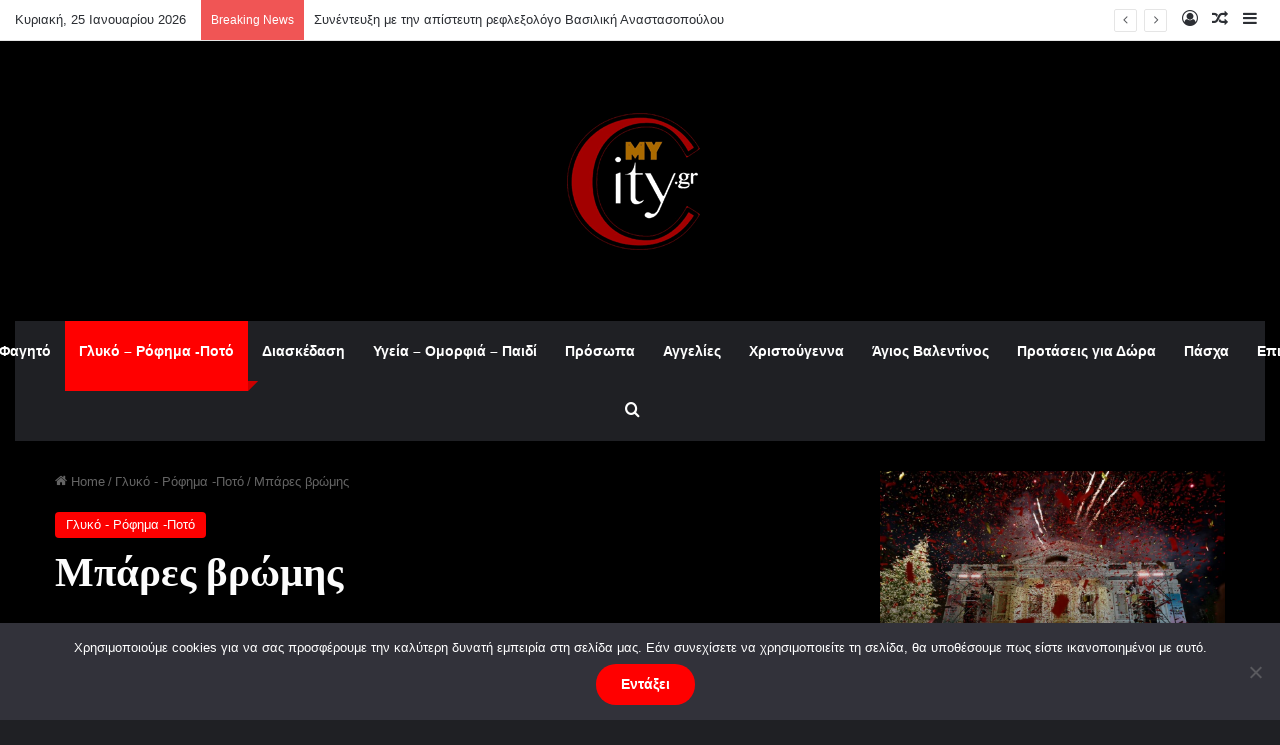

--- FILE ---
content_type: text/html; charset=UTF-8
request_url: https://www.my-city.gr/%CE%BC%CF%80%CE%AC%CF%81%CE%B5%CF%82-%CE%B2%CF%81%CF%8E%CE%BC%CE%B7%CF%82/
body_size: 375070
content:
<!DOCTYPE html>
<html lang="el" class="dark-skin" data-skin="dark">
<head>
	<meta charset="UTF-8" />
	<link rel="profile" href="https://gmpg.org/xfn/11" />
	<meta name='robots' content='index, follow, max-image-preview:large, max-snippet:-1, max-video-preview:-1' />
	<style>img:is([sizes="auto" i], [sizes^="auto," i]) { contain-intrinsic-size: 3000px 1500px }</style>
	
	<!-- This site is optimized with the Yoast SEO plugin v24.6 - https://yoast.com/wordpress/plugins/seo/ -->
	<title>Μπάρες βρώμης - My City</title>
	<link rel="canonical" href="https://www.my-city.gr/μπάρες-βρώμης/" />
	<meta property="og:locale" content="el_GR" />
	<meta property="og:type" content="article" />
	<meta property="og:title" content="Μπάρες βρώμης - My City" />
	<meta property="og:description" content="Το My-City.gr  σας παρουσιάζει τις πιο εύκολες μπάρες βρώμης Υλικά 1 φλιτζ. δαμάσκηνα αποξηραμένα χωρίς κουκούτσι 2 φλιτζ. νιφάδες βρώμης 1 φλιτζ. αμύγδαλα ψιλοκομμένα 1/4 φλιτζ. μέλι 1/4 φλιτζ. ταχίνι ή φιστικοβούτυρο Εκτέλεση Στο multi πολτοποιούμε τα δαμάσκηνα για 1 λεπτό. Προσθέτουμε τη βρόμη και χτυπάμε ξανά. Μεταφέρουμε το μείγμα σε μεγάλο μπολ και προσθέτουμε τα αμύγδαλα, το &hellip;" />
	<meta property="og:url" content="https://www.my-city.gr/μπάρες-βρώμης/" />
	<meta property="og:site_name" content="My City" />
	<meta property="article:publisher" content="https://www.facebook.com/My-Citygr-1714586415507788/" />
	<meta property="article:published_time" content="2017-10-31T19:38:11+00:00" />
	<meta property="og:image" content="https://www.my-city.gr/wp-content/uploads/75012.jpg" />
	<meta property="og:image:width" content="662" />
	<meta property="og:image:height" content="420" />
	<meta property="og:image:type" content="image/jpeg" />
	<meta name="author" content="katerina" />
	<meta name="twitter:card" content="summary_large_image" />
	<meta name="twitter:creator" content="@my_Citygr" />
	<meta name="twitter:site" content="@my_Citygr" />
	<meta name="twitter:label1" content="Συντάχθηκε από" />
	<meta name="twitter:data1" content="katerina" />
	<script type="application/ld+json" class="yoast-schema-graph">{"@context":"https://schema.org","@graph":[{"@type":"Article","@id":"https://www.my-city.gr/%ce%bc%cf%80%ce%ac%cf%81%ce%b5%cf%82-%ce%b2%cf%81%cf%8e%ce%bc%ce%b7%cf%82/#article","isPartOf":{"@id":"https://www.my-city.gr/%ce%bc%cf%80%ce%ac%cf%81%ce%b5%cf%82-%ce%b2%cf%81%cf%8e%ce%bc%ce%b7%cf%82/"},"author":{"name":"katerina","@id":"https://www.my-city.gr/#/schema/person/601bf4df0029b72dcd43c634ff5ee539"},"headline":"Μπάρες βρώμης","datePublished":"2017-10-31T19:38:11+00:00","mainEntityOfPage":{"@id":"https://www.my-city.gr/%ce%bc%cf%80%ce%ac%cf%81%ce%b5%cf%82-%ce%b2%cf%81%cf%8e%ce%bc%ce%b7%cf%82/"},"wordCount":5,"commentCount":0,"publisher":{"@id":"https://www.my-city.gr/#organization"},"image":{"@id":"https://www.my-city.gr/%ce%bc%cf%80%ce%ac%cf%81%ce%b5%cf%82-%ce%b2%cf%81%cf%8e%ce%bc%ce%b7%cf%82/#primaryimage"},"thumbnailUrl":"https://www.my-city.gr/wp-content/uploads/75012.jpg","keywords":["Για δοκιμασμένες προτάσεις και όχι μόνο","Μπάρες βρώμης"],"articleSection":["Γλυκό - Ρόφημα -Ποτό"],"inLanguage":"el","potentialAction":[{"@type":"CommentAction","name":"Comment","target":["https://www.my-city.gr/%ce%bc%cf%80%ce%ac%cf%81%ce%b5%cf%82-%ce%b2%cf%81%cf%8e%ce%bc%ce%b7%cf%82/#respond"]}]},{"@type":"WebPage","@id":"https://www.my-city.gr/%ce%bc%cf%80%ce%ac%cf%81%ce%b5%cf%82-%ce%b2%cf%81%cf%8e%ce%bc%ce%b7%cf%82/","url":"https://www.my-city.gr/%ce%bc%cf%80%ce%ac%cf%81%ce%b5%cf%82-%ce%b2%cf%81%cf%8e%ce%bc%ce%b7%cf%82/","name":"Μπάρες βρώμης - My City","isPartOf":{"@id":"https://www.my-city.gr/#website"},"primaryImageOfPage":{"@id":"https://www.my-city.gr/%ce%bc%cf%80%ce%ac%cf%81%ce%b5%cf%82-%ce%b2%cf%81%cf%8e%ce%bc%ce%b7%cf%82/#primaryimage"},"image":{"@id":"https://www.my-city.gr/%ce%bc%cf%80%ce%ac%cf%81%ce%b5%cf%82-%ce%b2%cf%81%cf%8e%ce%bc%ce%b7%cf%82/#primaryimage"},"thumbnailUrl":"https://www.my-city.gr/wp-content/uploads/75012.jpg","datePublished":"2017-10-31T19:38:11+00:00","breadcrumb":{"@id":"https://www.my-city.gr/%ce%bc%cf%80%ce%ac%cf%81%ce%b5%cf%82-%ce%b2%cf%81%cf%8e%ce%bc%ce%b7%cf%82/#breadcrumb"},"inLanguage":"el","potentialAction":[{"@type":"ReadAction","target":["https://www.my-city.gr/%ce%bc%cf%80%ce%ac%cf%81%ce%b5%cf%82-%ce%b2%cf%81%cf%8e%ce%bc%ce%b7%cf%82/"]}]},{"@type":"ImageObject","inLanguage":"el","@id":"https://www.my-city.gr/%ce%bc%cf%80%ce%ac%cf%81%ce%b5%cf%82-%ce%b2%cf%81%cf%8e%ce%bc%ce%b7%cf%82/#primaryimage","url":"https://www.my-city.gr/wp-content/uploads/75012.jpg","contentUrl":"https://www.my-city.gr/wp-content/uploads/75012.jpg","width":662,"height":420},{"@type":"BreadcrumbList","@id":"https://www.my-city.gr/%ce%bc%cf%80%ce%ac%cf%81%ce%b5%cf%82-%ce%b2%cf%81%cf%8e%ce%bc%ce%b7%cf%82/#breadcrumb","itemListElement":[{"@type":"ListItem","position":1,"name":"Home","item":"https://www.my-city.gr/"},{"@type":"ListItem","position":2,"name":"Μπάρες βρώμης"}]},{"@type":"WebSite","@id":"https://www.my-city.gr/#website","url":"https://www.my-city.gr/","name":"My City","description":"Για δοκιμασμένες προτάσεις και όχι μόνο","publisher":{"@id":"https://www.my-city.gr/#organization"},"potentialAction":[{"@type":"SearchAction","target":{"@type":"EntryPoint","urlTemplate":"https://www.my-city.gr/?s={search_term_string}"},"query-input":{"@type":"PropertyValueSpecification","valueRequired":true,"valueName":"search_term_string"}}],"inLanguage":"el"},{"@type":"Organization","@id":"https://www.my-city.gr/#organization","name":"My City","url":"https://www.my-city.gr/","logo":{"@type":"ImageObject","inLanguage":"el","@id":"https://www.my-city.gr/#/schema/logo/image/","url":"https://www.my-city.gr/wp-content/uploads/18252962_1970366166565979_8631802783604932608_a.jpg","contentUrl":"https://www.my-city.gr/wp-content/uploads/18252962_1970366166565979_8631802783604932608_a.jpg","width":150,"height":150,"caption":"My City"},"image":{"@id":"https://www.my-city.gr/#/schema/logo/image/"},"sameAs":["https://www.facebook.com/My-Citygr-1714586415507788/","https://x.com/my_Citygr","https://www.instagram.com/mycity.gr/","https://www.youtube.com/channel/UCu7lKQshUQMeoHtCSqy4gBg"]},{"@type":"Person","@id":"https://www.my-city.gr/#/schema/person/601bf4df0029b72dcd43c634ff5ee539","name":"katerina","image":{"@type":"ImageObject","inLanguage":"el","@id":"https://www.my-city.gr/#/schema/person/image/","url":"https://secure.gravatar.com/avatar/3e03852e079f520bb480def44a3cddc2?s=96&d=mm&r=g","contentUrl":"https://secure.gravatar.com/avatar/3e03852e079f520bb480def44a3cddc2?s=96&d=mm&r=g","caption":"katerina"},"url":"https://www.my-city.gr/author/katerina/"}]}</script>
	<!-- / Yoast SEO plugin. -->


<link rel="alternate" type="application/rss+xml" title="Ροή RSS &raquo; My City" href="https://www.my-city.gr/feed/" />
<link rel="alternate" type="application/rss+xml" title="Ροή Σχολίων &raquo; My City" href="https://www.my-city.gr/comments/feed/" />
<link rel="alternate" type="application/rss+xml" title="Ροή Σχολίων My City &raquo; Μπάρες βρώμης" href="https://www.my-city.gr/%ce%bc%cf%80%ce%ac%cf%81%ce%b5%cf%82-%ce%b2%cf%81%cf%8e%ce%bc%ce%b7%cf%82/feed/" />

		<style type="text/css">
			:root{				
			--tie-preset-gradient-1: linear-gradient(135deg, rgba(6, 147, 227, 1) 0%, rgb(155, 81, 224) 100%);
			--tie-preset-gradient-2: linear-gradient(135deg, rgb(122, 220, 180) 0%, rgb(0, 208, 130) 100%);
			--tie-preset-gradient-3: linear-gradient(135deg, rgba(252, 185, 0, 1) 0%, rgba(255, 105, 0, 1) 100%);
			--tie-preset-gradient-4: linear-gradient(135deg, rgba(255, 105, 0, 1) 0%, rgb(207, 46, 46) 100%);
			--tie-preset-gradient-5: linear-gradient(135deg, rgb(238, 238, 238) 0%, rgb(169, 184, 195) 100%);
			--tie-preset-gradient-6: linear-gradient(135deg, rgb(74, 234, 220) 0%, rgb(151, 120, 209) 20%, rgb(207, 42, 186) 40%, rgb(238, 44, 130) 60%, rgb(251, 105, 98) 80%, rgb(254, 248, 76) 100%);
			--tie-preset-gradient-7: linear-gradient(135deg, rgb(255, 206, 236) 0%, rgb(152, 150, 240) 100%);
			--tie-preset-gradient-8: linear-gradient(135deg, rgb(254, 205, 165) 0%, rgb(254, 45, 45) 50%, rgb(107, 0, 62) 100%);
			--tie-preset-gradient-9: linear-gradient(135deg, rgb(255, 203, 112) 0%, rgb(199, 81, 192) 50%, rgb(65, 88, 208) 100%);
			--tie-preset-gradient-10: linear-gradient(135deg, rgb(255, 245, 203) 0%, rgb(182, 227, 212) 50%, rgb(51, 167, 181) 100%);
			--tie-preset-gradient-11: linear-gradient(135deg, rgb(202, 248, 128) 0%, rgb(113, 206, 126) 100%);
			--tie-preset-gradient-12: linear-gradient(135deg, rgb(2, 3, 129) 0%, rgb(40, 116, 252) 100%);
			--tie-preset-gradient-13: linear-gradient(135deg, #4D34FA, #ad34fa);
			--tie-preset-gradient-14: linear-gradient(135deg, #0057FF, #31B5FF);
			--tie-preset-gradient-15: linear-gradient(135deg, #FF007A, #FF81BD);
			--tie-preset-gradient-16: linear-gradient(135deg, #14111E, #4B4462);
			--tie-preset-gradient-17: linear-gradient(135deg, #F32758, #FFC581);

			
					--main-nav-background: #1f2024;
					--main-nav-secondry-background: rgba(0,0,0,0.2);
					--main-nav-primary-color: #0088ff;
					--main-nav-contrast-primary-color: #FFFFFF;
					--main-nav-text-color: #FFFFFF;
					--main-nav-secondry-text-color: rgba(225,255,255,0.5);
					--main-nav-main-border-color: rgba(255,255,255,0.07);
					--main-nav-secondry-border-color: rgba(255,255,255,0.04);
				--tie-buttons-radius: 100px;--tie-buttons-color: #ff0000;--tie-buttons-text: #ffffff;--tie-buttons-hover-color: #cd0000;--tie-buttons-hover-text: #FFFFFF;
			}
		</style>
	<meta name="viewport" content="width=device-width, initial-scale=1.0" /><script type="text/javascript">
/* <![CDATA[ */
window._wpemojiSettings = {"baseUrl":"https:\/\/s.w.org\/images\/core\/emoji\/15.0.3\/72x72\/","ext":".png","svgUrl":"https:\/\/s.w.org\/images\/core\/emoji\/15.0.3\/svg\/","svgExt":".svg","source":{"concatemoji":"https:\/\/www.my-city.gr\/wp-includes\/js\/wp-emoji-release.min.js?ver=6.7.4"}};
/*! This file is auto-generated */
!function(i,n){var o,s,e;function c(e){try{var t={supportTests:e,timestamp:(new Date).valueOf()};sessionStorage.setItem(o,JSON.stringify(t))}catch(e){}}function p(e,t,n){e.clearRect(0,0,e.canvas.width,e.canvas.height),e.fillText(t,0,0);var t=new Uint32Array(e.getImageData(0,0,e.canvas.width,e.canvas.height).data),r=(e.clearRect(0,0,e.canvas.width,e.canvas.height),e.fillText(n,0,0),new Uint32Array(e.getImageData(0,0,e.canvas.width,e.canvas.height).data));return t.every(function(e,t){return e===r[t]})}function u(e,t,n){switch(t){case"flag":return n(e,"\ud83c\udff3\ufe0f\u200d\u26a7\ufe0f","\ud83c\udff3\ufe0f\u200b\u26a7\ufe0f")?!1:!n(e,"\ud83c\uddfa\ud83c\uddf3","\ud83c\uddfa\u200b\ud83c\uddf3")&&!n(e,"\ud83c\udff4\udb40\udc67\udb40\udc62\udb40\udc65\udb40\udc6e\udb40\udc67\udb40\udc7f","\ud83c\udff4\u200b\udb40\udc67\u200b\udb40\udc62\u200b\udb40\udc65\u200b\udb40\udc6e\u200b\udb40\udc67\u200b\udb40\udc7f");case"emoji":return!n(e,"\ud83d\udc26\u200d\u2b1b","\ud83d\udc26\u200b\u2b1b")}return!1}function f(e,t,n){var r="undefined"!=typeof WorkerGlobalScope&&self instanceof WorkerGlobalScope?new OffscreenCanvas(300,150):i.createElement("canvas"),a=r.getContext("2d",{willReadFrequently:!0}),o=(a.textBaseline="top",a.font="600 32px Arial",{});return e.forEach(function(e){o[e]=t(a,e,n)}),o}function t(e){var t=i.createElement("script");t.src=e,t.defer=!0,i.head.appendChild(t)}"undefined"!=typeof Promise&&(o="wpEmojiSettingsSupports",s=["flag","emoji"],n.supports={everything:!0,everythingExceptFlag:!0},e=new Promise(function(e){i.addEventListener("DOMContentLoaded",e,{once:!0})}),new Promise(function(t){var n=function(){try{var e=JSON.parse(sessionStorage.getItem(o));if("object"==typeof e&&"number"==typeof e.timestamp&&(new Date).valueOf()<e.timestamp+604800&&"object"==typeof e.supportTests)return e.supportTests}catch(e){}return null}();if(!n){if("undefined"!=typeof Worker&&"undefined"!=typeof OffscreenCanvas&&"undefined"!=typeof URL&&URL.createObjectURL&&"undefined"!=typeof Blob)try{var e="postMessage("+f.toString()+"("+[JSON.stringify(s),u.toString(),p.toString()].join(",")+"));",r=new Blob([e],{type:"text/javascript"}),a=new Worker(URL.createObjectURL(r),{name:"wpTestEmojiSupports"});return void(a.onmessage=function(e){c(n=e.data),a.terminate(),t(n)})}catch(e){}c(n=f(s,u,p))}t(n)}).then(function(e){for(var t in e)n.supports[t]=e[t],n.supports.everything=n.supports.everything&&n.supports[t],"flag"!==t&&(n.supports.everythingExceptFlag=n.supports.everythingExceptFlag&&n.supports[t]);n.supports.everythingExceptFlag=n.supports.everythingExceptFlag&&!n.supports.flag,n.DOMReady=!1,n.readyCallback=function(){n.DOMReady=!0}}).then(function(){return e}).then(function(){var e;n.supports.everything||(n.readyCallback(),(e=n.source||{}).concatemoji?t(e.concatemoji):e.wpemoji&&e.twemoji&&(t(e.twemoji),t(e.wpemoji)))}))}((window,document),window._wpemojiSettings);
/* ]]> */
</script>
<style id='wp-emoji-styles-inline-css' type='text/css'>

	img.wp-smiley, img.emoji {
		display: inline !important;
		border: none !important;
		box-shadow: none !important;
		height: 1em !important;
		width: 1em !important;
		margin: 0 0.07em !important;
		vertical-align: -0.1em !important;
		background: none !important;
		padding: 0 !important;
	}
</style>
<link rel='stylesheet' id='wp-block-library-css' href='https://www.my-city.gr/wp-includes/css/dist/block-library/style.min.css?ver=6.7.4' type='text/css' media='all' />
<style id='wp-block-library-theme-inline-css' type='text/css'>
.wp-block-audio :where(figcaption){color:#555;font-size:13px;text-align:center}.is-dark-theme .wp-block-audio :where(figcaption){color:#ffffffa6}.wp-block-audio{margin:0 0 1em}.wp-block-code{border:1px solid #ccc;border-radius:4px;font-family:Menlo,Consolas,monaco,monospace;padding:.8em 1em}.wp-block-embed :where(figcaption){color:#555;font-size:13px;text-align:center}.is-dark-theme .wp-block-embed :where(figcaption){color:#ffffffa6}.wp-block-embed{margin:0 0 1em}.blocks-gallery-caption{color:#555;font-size:13px;text-align:center}.is-dark-theme .blocks-gallery-caption{color:#ffffffa6}:root :where(.wp-block-image figcaption){color:#555;font-size:13px;text-align:center}.is-dark-theme :root :where(.wp-block-image figcaption){color:#ffffffa6}.wp-block-image{margin:0 0 1em}.wp-block-pullquote{border-bottom:4px solid;border-top:4px solid;color:currentColor;margin-bottom:1.75em}.wp-block-pullquote cite,.wp-block-pullquote footer,.wp-block-pullquote__citation{color:currentColor;font-size:.8125em;font-style:normal;text-transform:uppercase}.wp-block-quote{border-left:.25em solid;margin:0 0 1.75em;padding-left:1em}.wp-block-quote cite,.wp-block-quote footer{color:currentColor;font-size:.8125em;font-style:normal;position:relative}.wp-block-quote:where(.has-text-align-right){border-left:none;border-right:.25em solid;padding-left:0;padding-right:1em}.wp-block-quote:where(.has-text-align-center){border:none;padding-left:0}.wp-block-quote.is-large,.wp-block-quote.is-style-large,.wp-block-quote:where(.is-style-plain){border:none}.wp-block-search .wp-block-search__label{font-weight:700}.wp-block-search__button{border:1px solid #ccc;padding:.375em .625em}:where(.wp-block-group.has-background){padding:1.25em 2.375em}.wp-block-separator.has-css-opacity{opacity:.4}.wp-block-separator{border:none;border-bottom:2px solid;margin-left:auto;margin-right:auto}.wp-block-separator.has-alpha-channel-opacity{opacity:1}.wp-block-separator:not(.is-style-wide):not(.is-style-dots){width:100px}.wp-block-separator.has-background:not(.is-style-dots){border-bottom:none;height:1px}.wp-block-separator.has-background:not(.is-style-wide):not(.is-style-dots){height:2px}.wp-block-table{margin:0 0 1em}.wp-block-table td,.wp-block-table th{word-break:normal}.wp-block-table :where(figcaption){color:#555;font-size:13px;text-align:center}.is-dark-theme .wp-block-table :where(figcaption){color:#ffffffa6}.wp-block-video :where(figcaption){color:#555;font-size:13px;text-align:center}.is-dark-theme .wp-block-video :where(figcaption){color:#ffffffa6}.wp-block-video{margin:0 0 1em}:root :where(.wp-block-template-part.has-background){margin-bottom:0;margin-top:0;padding:1.25em 2.375em}
</style>
<style id='classic-theme-styles-inline-css' type='text/css'>
/*! This file is auto-generated */
.wp-block-button__link{color:#fff;background-color:#32373c;border-radius:9999px;box-shadow:none;text-decoration:none;padding:calc(.667em + 2px) calc(1.333em + 2px);font-size:1.125em}.wp-block-file__button{background:#32373c;color:#fff;text-decoration:none}
</style>
<style id='global-styles-inline-css' type='text/css'>
:root{--wp--preset--aspect-ratio--square: 1;--wp--preset--aspect-ratio--4-3: 4/3;--wp--preset--aspect-ratio--3-4: 3/4;--wp--preset--aspect-ratio--3-2: 3/2;--wp--preset--aspect-ratio--2-3: 2/3;--wp--preset--aspect-ratio--16-9: 16/9;--wp--preset--aspect-ratio--9-16: 9/16;--wp--preset--color--black: #000000;--wp--preset--color--cyan-bluish-gray: #abb8c3;--wp--preset--color--white: #ffffff;--wp--preset--color--pale-pink: #f78da7;--wp--preset--color--vivid-red: #cf2e2e;--wp--preset--color--luminous-vivid-orange: #ff6900;--wp--preset--color--luminous-vivid-amber: #fcb900;--wp--preset--color--light-green-cyan: #7bdcb5;--wp--preset--color--vivid-green-cyan: #00d084;--wp--preset--color--pale-cyan-blue: #8ed1fc;--wp--preset--color--vivid-cyan-blue: #0693e3;--wp--preset--color--vivid-purple: #9b51e0;--wp--preset--color--global-color: #ff0000;--wp--preset--gradient--vivid-cyan-blue-to-vivid-purple: linear-gradient(135deg,rgba(6,147,227,1) 0%,rgb(155,81,224) 100%);--wp--preset--gradient--light-green-cyan-to-vivid-green-cyan: linear-gradient(135deg,rgb(122,220,180) 0%,rgb(0,208,130) 100%);--wp--preset--gradient--luminous-vivid-amber-to-luminous-vivid-orange: linear-gradient(135deg,rgba(252,185,0,1) 0%,rgba(255,105,0,1) 100%);--wp--preset--gradient--luminous-vivid-orange-to-vivid-red: linear-gradient(135deg,rgba(255,105,0,1) 0%,rgb(207,46,46) 100%);--wp--preset--gradient--very-light-gray-to-cyan-bluish-gray: linear-gradient(135deg,rgb(238,238,238) 0%,rgb(169,184,195) 100%);--wp--preset--gradient--cool-to-warm-spectrum: linear-gradient(135deg,rgb(74,234,220) 0%,rgb(151,120,209) 20%,rgb(207,42,186) 40%,rgb(238,44,130) 60%,rgb(251,105,98) 80%,rgb(254,248,76) 100%);--wp--preset--gradient--blush-light-purple: linear-gradient(135deg,rgb(255,206,236) 0%,rgb(152,150,240) 100%);--wp--preset--gradient--blush-bordeaux: linear-gradient(135deg,rgb(254,205,165) 0%,rgb(254,45,45) 50%,rgb(107,0,62) 100%);--wp--preset--gradient--luminous-dusk: linear-gradient(135deg,rgb(255,203,112) 0%,rgb(199,81,192) 50%,rgb(65,88,208) 100%);--wp--preset--gradient--pale-ocean: linear-gradient(135deg,rgb(255,245,203) 0%,rgb(182,227,212) 50%,rgb(51,167,181) 100%);--wp--preset--gradient--electric-grass: linear-gradient(135deg,rgb(202,248,128) 0%,rgb(113,206,126) 100%);--wp--preset--gradient--midnight: linear-gradient(135deg,rgb(2,3,129) 0%,rgb(40,116,252) 100%);--wp--preset--font-size--small: 13px;--wp--preset--font-size--medium: 20px;--wp--preset--font-size--large: 36px;--wp--preset--font-size--x-large: 42px;--wp--preset--spacing--20: 0.44rem;--wp--preset--spacing--30: 0.67rem;--wp--preset--spacing--40: 1rem;--wp--preset--spacing--50: 1.5rem;--wp--preset--spacing--60: 2.25rem;--wp--preset--spacing--70: 3.38rem;--wp--preset--spacing--80: 5.06rem;--wp--preset--shadow--natural: 6px 6px 9px rgba(0, 0, 0, 0.2);--wp--preset--shadow--deep: 12px 12px 50px rgba(0, 0, 0, 0.4);--wp--preset--shadow--sharp: 6px 6px 0px rgba(0, 0, 0, 0.2);--wp--preset--shadow--outlined: 6px 6px 0px -3px rgba(255, 255, 255, 1), 6px 6px rgba(0, 0, 0, 1);--wp--preset--shadow--crisp: 6px 6px 0px rgba(0, 0, 0, 1);}:where(.is-layout-flex){gap: 0.5em;}:where(.is-layout-grid){gap: 0.5em;}body .is-layout-flex{display: flex;}.is-layout-flex{flex-wrap: wrap;align-items: center;}.is-layout-flex > :is(*, div){margin: 0;}body .is-layout-grid{display: grid;}.is-layout-grid > :is(*, div){margin: 0;}:where(.wp-block-columns.is-layout-flex){gap: 2em;}:where(.wp-block-columns.is-layout-grid){gap: 2em;}:where(.wp-block-post-template.is-layout-flex){gap: 1.25em;}:where(.wp-block-post-template.is-layout-grid){gap: 1.25em;}.has-black-color{color: var(--wp--preset--color--black) !important;}.has-cyan-bluish-gray-color{color: var(--wp--preset--color--cyan-bluish-gray) !important;}.has-white-color{color: var(--wp--preset--color--white) !important;}.has-pale-pink-color{color: var(--wp--preset--color--pale-pink) !important;}.has-vivid-red-color{color: var(--wp--preset--color--vivid-red) !important;}.has-luminous-vivid-orange-color{color: var(--wp--preset--color--luminous-vivid-orange) !important;}.has-luminous-vivid-amber-color{color: var(--wp--preset--color--luminous-vivid-amber) !important;}.has-light-green-cyan-color{color: var(--wp--preset--color--light-green-cyan) !important;}.has-vivid-green-cyan-color{color: var(--wp--preset--color--vivid-green-cyan) !important;}.has-pale-cyan-blue-color{color: var(--wp--preset--color--pale-cyan-blue) !important;}.has-vivid-cyan-blue-color{color: var(--wp--preset--color--vivid-cyan-blue) !important;}.has-vivid-purple-color{color: var(--wp--preset--color--vivid-purple) !important;}.has-black-background-color{background-color: var(--wp--preset--color--black) !important;}.has-cyan-bluish-gray-background-color{background-color: var(--wp--preset--color--cyan-bluish-gray) !important;}.has-white-background-color{background-color: var(--wp--preset--color--white) !important;}.has-pale-pink-background-color{background-color: var(--wp--preset--color--pale-pink) !important;}.has-vivid-red-background-color{background-color: var(--wp--preset--color--vivid-red) !important;}.has-luminous-vivid-orange-background-color{background-color: var(--wp--preset--color--luminous-vivid-orange) !important;}.has-luminous-vivid-amber-background-color{background-color: var(--wp--preset--color--luminous-vivid-amber) !important;}.has-light-green-cyan-background-color{background-color: var(--wp--preset--color--light-green-cyan) !important;}.has-vivid-green-cyan-background-color{background-color: var(--wp--preset--color--vivid-green-cyan) !important;}.has-pale-cyan-blue-background-color{background-color: var(--wp--preset--color--pale-cyan-blue) !important;}.has-vivid-cyan-blue-background-color{background-color: var(--wp--preset--color--vivid-cyan-blue) !important;}.has-vivid-purple-background-color{background-color: var(--wp--preset--color--vivid-purple) !important;}.has-black-border-color{border-color: var(--wp--preset--color--black) !important;}.has-cyan-bluish-gray-border-color{border-color: var(--wp--preset--color--cyan-bluish-gray) !important;}.has-white-border-color{border-color: var(--wp--preset--color--white) !important;}.has-pale-pink-border-color{border-color: var(--wp--preset--color--pale-pink) !important;}.has-vivid-red-border-color{border-color: var(--wp--preset--color--vivid-red) !important;}.has-luminous-vivid-orange-border-color{border-color: var(--wp--preset--color--luminous-vivid-orange) !important;}.has-luminous-vivid-amber-border-color{border-color: var(--wp--preset--color--luminous-vivid-amber) !important;}.has-light-green-cyan-border-color{border-color: var(--wp--preset--color--light-green-cyan) !important;}.has-vivid-green-cyan-border-color{border-color: var(--wp--preset--color--vivid-green-cyan) !important;}.has-pale-cyan-blue-border-color{border-color: var(--wp--preset--color--pale-cyan-blue) !important;}.has-vivid-cyan-blue-border-color{border-color: var(--wp--preset--color--vivid-cyan-blue) !important;}.has-vivid-purple-border-color{border-color: var(--wp--preset--color--vivid-purple) !important;}.has-vivid-cyan-blue-to-vivid-purple-gradient-background{background: var(--wp--preset--gradient--vivid-cyan-blue-to-vivid-purple) !important;}.has-light-green-cyan-to-vivid-green-cyan-gradient-background{background: var(--wp--preset--gradient--light-green-cyan-to-vivid-green-cyan) !important;}.has-luminous-vivid-amber-to-luminous-vivid-orange-gradient-background{background: var(--wp--preset--gradient--luminous-vivid-amber-to-luminous-vivid-orange) !important;}.has-luminous-vivid-orange-to-vivid-red-gradient-background{background: var(--wp--preset--gradient--luminous-vivid-orange-to-vivid-red) !important;}.has-very-light-gray-to-cyan-bluish-gray-gradient-background{background: var(--wp--preset--gradient--very-light-gray-to-cyan-bluish-gray) !important;}.has-cool-to-warm-spectrum-gradient-background{background: var(--wp--preset--gradient--cool-to-warm-spectrum) !important;}.has-blush-light-purple-gradient-background{background: var(--wp--preset--gradient--blush-light-purple) !important;}.has-blush-bordeaux-gradient-background{background: var(--wp--preset--gradient--blush-bordeaux) !important;}.has-luminous-dusk-gradient-background{background: var(--wp--preset--gradient--luminous-dusk) !important;}.has-pale-ocean-gradient-background{background: var(--wp--preset--gradient--pale-ocean) !important;}.has-electric-grass-gradient-background{background: var(--wp--preset--gradient--electric-grass) !important;}.has-midnight-gradient-background{background: var(--wp--preset--gradient--midnight) !important;}.has-small-font-size{font-size: var(--wp--preset--font-size--small) !important;}.has-medium-font-size{font-size: var(--wp--preset--font-size--medium) !important;}.has-large-font-size{font-size: var(--wp--preset--font-size--large) !important;}.has-x-large-font-size{font-size: var(--wp--preset--font-size--x-large) !important;}
:where(.wp-block-post-template.is-layout-flex){gap: 1.25em;}:where(.wp-block-post-template.is-layout-grid){gap: 1.25em;}
:where(.wp-block-columns.is-layout-flex){gap: 2em;}:where(.wp-block-columns.is-layout-grid){gap: 2em;}
:root :where(.wp-block-pullquote){font-size: 1.5em;line-height: 1.6;}
</style>
<link rel='stylesheet' id='contact-form-7-css' href='https://www.my-city.gr/wp-content/plugins/contact-form-7/includes/css/styles.css?ver=6.1.4' type='text/css' media='all' />
<link rel='stylesheet' id='cookie-notice-front-css' href='https://www.my-city.gr/wp-content/plugins/cookie-notice/css/front.min.css?ver=2.5.10' type='text/css' media='all' />
<link rel='stylesheet' id='tie-css-base-css' href='https://www.my-city.gr/wp-content/themes/jannah/assets/css/base.min.css?ver=7.2.0' type='text/css' media='all' />
<link rel='stylesheet' id='tie-css-styles-css' href='https://www.my-city.gr/wp-content/themes/jannah/assets/css/style.min.css?ver=7.2.0' type='text/css' media='all' />
<link rel='stylesheet' id='tie-css-widgets-css' href='https://www.my-city.gr/wp-content/themes/jannah/assets/css/widgets.min.css?ver=7.2.0' type='text/css' media='all' />
<link rel='stylesheet' id='tie-css-helpers-css' href='https://www.my-city.gr/wp-content/themes/jannah/assets/css/helpers.min.css?ver=7.2.0' type='text/css' media='all' />
<link rel='stylesheet' id='tie-fontawesome5-css' href='https://www.my-city.gr/wp-content/themes/jannah/assets/css/fontawesome.css?ver=7.2.0' type='text/css' media='all' />
<link rel='stylesheet' id='tie-css-ilightbox-css' href='https://www.my-city.gr/wp-content/themes/jannah/assets/ilightbox/dark-skin/skin.css?ver=7.2.0' type='text/css' media='all' />
<link rel='stylesheet' id='tie-css-single-css' href='https://www.my-city.gr/wp-content/themes/jannah/assets/css/single.min.css?ver=7.2.0' type='text/css' media='all' />
<link rel='stylesheet' id='tie-css-print-css' href='https://www.my-city.gr/wp-content/themes/jannah/assets/css/print.css?ver=7.2.0' type='text/css' media='print' />
<style id='tie-css-print-inline-css' type='text/css'>
.wf-active .logo-text,.wf-active h1,.wf-active h2,.wf-active h3,.wf-active h4,.wf-active h5,.wf-active h6,.wf-active .the-subtitle{font-family: 'Poppins';}:root:root{--brand-color: #ff0000;--dark-brand-color: #cd0000;--bright-color: #FFFFFF;--base-color: #2c2f34;}#reading-position-indicator{box-shadow: 0 0 10px rgba( 255,0,0,0.7);}:root:root{--brand-color: #ff0000;--dark-brand-color: #cd0000;--bright-color: #FFFFFF;--base-color: #2c2f34;}#reading-position-indicator{box-shadow: 0 0 10px rgba( 255,0,0,0.7);}a,body .entry a,.dark-skin body .entry a,.comment-list .comment-content a{color: #ffffff;}.container-wrapper,.the-global-title,.comment-reply-title,.tabs,.flex-tabs .flexMenu-popup,.magazine1 .tabs-vertical .tabs li a,.magazine1 .tabs-vertical:after,.mag-box .show-more-button,.white-bg .social-icons-item a,textarea,input,select,.toggle,.post-content-slideshow,.post-content-slideshow .slider-nav-wrapper,.share-buttons-bottom,.pages-numbers a,.pages-nav-item,.first-last-pages .pagination-icon,.multiple-post-pages .post-page-numbers,#story-highlights li,.review-item,.review-summary,.user-rate-wrap,.review-final-score,.tabs a{border-color: #ff0000 !important;}.magazine1 .tabs a{border-bottom-color: transparent !important;}.fullwidth-area .tagcloud a:not(:hover){background: transparent;box-shadow: inset 0 0 0 3px #ff0000;}.subscribe-widget-content .subscribe-subtitle:after,.white-bg .social-icons-item:before{background-color: #ff0000 !important;}#the-post .entry-content a:not(.shortc-button){color: #ff0000 !important;}#tie-body .sidebar .widget-title:after{background-color: #ffffff;}#tie-body .sidebar .widget-title:before{border-top-color: #ffffff;}#tie-container #tie-wrapper,.post-layout-8 #content{background-color: #000000;}#tie-wrapper #theme-header{background-color: #000000;}#logo.text-logo a,#logo.text-logo a:hover{color: #FFFFFF;}@media (max-width: 991px){#tie-wrapper #theme-header .logo-container.fixed-nav{background-color: rgba(0,0,0,0.95);}}@media (max-width: 991px){#tie-wrapper #theme-header .logo-container{background-color: #000000;}}a#go-to-top{background-color: #ff0000;}.meta-views.meta-item .tie-icon-fire:before{content: "\f06e" !important;}
</style>
<script type="text/javascript" id="cookie-notice-front-js-before">
/* <![CDATA[ */
var cnArgs = {"ajaxUrl":"https:\/\/www.my-city.gr\/wp-admin\/admin-ajax.php","nonce":"4214a728c6","hideEffect":"fade","position":"bottom","onScroll":false,"onScrollOffset":100,"onClick":false,"cookieName":"cookie_notice_accepted","cookieTime":2592000,"cookieTimeRejected":2592000,"globalCookie":false,"redirection":false,"cache":false,"revokeCookies":false,"revokeCookiesOpt":"automatic"};
/* ]]> */
</script>
<script type="text/javascript" src="https://www.my-city.gr/wp-content/plugins/cookie-notice/js/front.min.js?ver=2.5.10" id="cookie-notice-front-js"></script>
<script type="text/javascript" src="https://www.my-city.gr/wp-includes/js/jquery/jquery.min.js?ver=3.7.1" id="jquery-core-js"></script>
<script type="text/javascript" src="https://www.my-city.gr/wp-includes/js/jquery/jquery-migrate.min.js?ver=3.4.1" id="jquery-migrate-js"></script>
<link rel="https://api.w.org/" href="https://www.my-city.gr/wp-json/" /><link rel="alternate" title="JSON" type="application/json" href="https://www.my-city.gr/wp-json/wp/v2/posts/2466" /><link rel="EditURI" type="application/rsd+xml" title="RSD" href="https://www.my-city.gr/xmlrpc.php?rsd" />
<meta name="generator" content="WordPress 6.7.4" />
<link rel='shortlink' href='https://www.my-city.gr/?p=2466' />
<link rel="alternate" title="oEmbed (JSON)" type="application/json+oembed" href="https://www.my-city.gr/wp-json/oembed/1.0/embed?url=https%3A%2F%2Fwww.my-city.gr%2F%25ce%25bc%25cf%2580%25ce%25ac%25cf%2581%25ce%25b5%25cf%2582-%25ce%25b2%25cf%2581%25cf%258e%25ce%25bc%25ce%25b7%25cf%2582%2F" />
<link rel="alternate" title="oEmbed (XML)" type="text/xml+oembed" href="https://www.my-city.gr/wp-json/oembed/1.0/embed?url=https%3A%2F%2Fwww.my-city.gr%2F%25ce%25bc%25cf%2580%25ce%25ac%25cf%2581%25ce%25b5%25cf%2582-%25ce%25b2%25cf%2581%25cf%258e%25ce%25bc%25ce%25b7%25cf%2582%2F&#038;format=xml" />
		<script>
			document.documentElement.className = document.documentElement.className.replace('no-js', 'js');
		</script>
				<style>
			.no-js img.lazyload {
				display: none;
			}

			figure.wp-block-image img.lazyloading {
				min-width: 150px;
			}

						.lazyload, .lazyloading {
				opacity: 0;
			}

			.lazyloaded {
				opacity: 1;
				transition: opacity 400ms;
				transition-delay: 0ms;
			}

					</style>
		<meta http-equiv="X-UA-Compatible" content="IE=edge">
<meta name="generator" content="Elementor 3.33.3; settings: css_print_method-internal, google_font-enabled, font_display-swap">
			<style>
				.e-con.e-parent:nth-of-type(n+4):not(.e-lazyloaded):not(.e-no-lazyload),
				.e-con.e-parent:nth-of-type(n+4):not(.e-lazyloaded):not(.e-no-lazyload) * {
					background-image: none !important;
				}
				@media screen and (max-height: 1024px) {
					.e-con.e-parent:nth-of-type(n+3):not(.e-lazyloaded):not(.e-no-lazyload),
					.e-con.e-parent:nth-of-type(n+3):not(.e-lazyloaded):not(.e-no-lazyload) * {
						background-image: none !important;
					}
				}
				@media screen and (max-height: 640px) {
					.e-con.e-parent:nth-of-type(n+2):not(.e-lazyloaded):not(.e-no-lazyload),
					.e-con.e-parent:nth-of-type(n+2):not(.e-lazyloaded):not(.e-no-lazyload) * {
						background-image: none !important;
					}
				}
			</style>
			</head>

<body id="tie-body" class="post-template-default single single-post postid-2466 single-format-standard cookies-not-set wrapper-has-shadow block-head-1 magazine2 is-thumb-overlay-disabled is-desktop is-header-layout-2 sidebar-right has-sidebar post-layout-1 narrow-title-narrow-media has-mobile-share elementor-default elementor-kit-11823">



<div class="background-overlay">

	<div id="tie-container" class="site tie-container">

		
		<div id="tie-wrapper">

			
<header id="theme-header" class="theme-header header-layout-2 main-nav-dark main-nav-default-dark main-nav-below main-nav-boxed no-stream-item top-nav-active top-nav-light top-nav-default-light top-nav-above has-shadow is-stretch-header has-normal-width-logo mobile-header-default">
	
<nav id="top-nav"  class="has-date-breaking-components top-nav header-nav has-breaking-news" aria-label="Secondary Navigation">
	<div class="container">
		<div class="topbar-wrapper">

			
					<div class="topbar-today-date">
						Κυριακή, 25 Ιανουαρίου 2026					</div>
					
			<div class="tie-alignleft">
				
<div class="breaking controls-is-active">

	<span class="breaking-title">
		<span class="tie-icon-bolt breaking-icon" aria-hidden="true"></span>
		<span class="breaking-title-text">Breaking News</span>
	</span>

	<ul id="breaking-news-in-header" class="breaking-news" data-type="reveal" data-arrows="true">

		
							<li class="news-item">
								<a href="https://www.my-city.gr/%cf%83%cf%85%ce%bd%ce%ad%ce%bd%cf%84%ce%b5%cf%85%ce%be%ce%b7-%ce%bc%ce%b5-%cf%84%ce%b7%ce%bd-%ce%b1%cf%80%ce%af%cf%83%cf%84%ce%b5%cf%85%cf%84%ce%b7-%cf%81%ce%b5%cf%86%ce%bb%ce%b5%ce%be%ce%bf%ce%bb/">Συνέντευξη με την απίστευτη ρεφλεξολόγο Βασιλική Αναστασοπούλου</a>
							</li>

							
							<li class="news-item">
								<a href="https://www.my-city.gr/%ce%b3%ce%ba%ce%bf%cf%8d%ce%bb%ce%b1%cf%82-goulash-%cf%80%ce%b9%ce%ba%ce%ac%ce%bd%cf%84%ce%b9%ce%ba%ce%b7-%ce%ba%cf%8c%ce%ba%ce%ba%ce%b9%ce%bd%ce%b7-%cf%83%ce%bf%cf%8d%cf%80%ce%b1-%ce%bc/">Γκούλας (goulash) – Πικάντικη κόκκινη σούπα με μοσχάρι</a>
							</li>

							
							<li class="news-item">
								<a href="https://www.my-city.gr/%cf%87%cf%81%ce%b9%cf%83%cf%84%ce%bf%cf%8d%ce%b3%ce%b5%ce%bd%ce%bd%ce%b1-2025-%cf%83%cf%84%ce%bf%ce%bd-%cf%80%ce%b5%ce%b9%cf%81%ce%b1%ce%b9%ce%ac/">Χριστούγεννα 2025 στον Πειραιά</a>
							</li>

							
							<li class="news-item">
								<a href="https://www.my-city.gr/%ce%ba%ce%b1%ce%bb%cf%89%cf%83%ce%bf%cf%81%ce%af%cf%83%ce%b1%cf%84%ce%b5-%cf%83%cf%84%ce%bf-coffee-shine-%ce%b7-%ce%bd%ce%ad%ce%b1-%ce%b5%ce%bc%cf%80%ce%b5%ce%b9%cf%81%ce%af%ce%b1-%ce%ba/">Καλωσορίσατε στο Coffee Shine – Η νέα εμπειρία καφέ στην πόλη!</a>
							</li>

							
							<li class="news-item">
								<a href="https://www.my-city.gr/%ce%bf%ce%b9-%cf%80%ce%b5%cf%81%ce%b9%cf%80%ce%ad%cf%84%ce%b5%ce%b9%ce%b5%cf%82-%cf%84%ce%bf%cf%85-%ce%bf%ce%b9%ce%ba%ce%bf-%ce%b2%cf%81%cf%85%ce%ba%cf%8c%ce%bb%ce%b1%ce%ba%ce%b1-%ce%ba/">«Οι Περιπέτειες του Οικο-Βρυκόλακα» κυκλοφορούν στα ελληνικά – Ένα παιδικό βιβλίο για μικρά και μεγάλα παιδιά! Συνέντευξη με τον συγγραφέα Ανάργυρο Βουρλιώτη</a>
							</li>

							
							<li class="news-item">
								<a href="https://www.my-city.gr/adventures-in-utopia-%ce%bc%ce%b9%ce%b1-%ce%b9%cf%83%cf%84%ce%bf%cf%81%ce%af%ce%b1-%ce%b3%ce%b5%ce%bc%ce%ac%cf%84%ce%b7-%ce%b8%ce%b5%ce%bf%cf%8d%cf%82-%ce%bc%cf%85%cf%83%cf%84%ce%b9%ce%ba%ce%ac/">Adventures in Utopia: Μια ιστορία γεμάτη θεούς, μυστικά και μοίρα – έτοιμος να τη ζήσεις;</a>
							</li>

							
							<li class="news-item">
								<a href="https://www.my-city.gr/%cf%84%ce%bf-%ce%bc%cf%80%ce%bf%cf%85%ce%b3%ce%b1%cf%84%cf%83%ce%bf%cf%80%cf%89%ce%bb%ce%b5%ce%af%ce%bf-%ce%b5%cf%80%ce%ad%cf%83%cf%84%cf%81%ce%b5%cf%88%ce%b5-%ce%b1%ce%bd%ce%b1%ce%bd%ce%b5%cf%89/">Το Μπουγατσοπωλείο επέστρεψε ανανεωμένο!</a>
							</li>

							
							<li class="news-item">
								<a href="https://www.my-city.gr/spicy-margarita/">Spicy margarita</a>
							</li>

							
							<li class="news-item">
								<a href="https://www.my-city.gr/5-%ce%ba%ce%b1%ce%bb%ce%bf%ce%ba%ce%b1%ce%b9%cf%81%ce%b9%ce%bd%ce%ac-hotspots-%cf%80%ce%bf%cf%85-%cf%80%cf%81%ce%ad%cf%80%ce%b5%ce%b9-%ce%bd%ce%b1-%ce%b5%cf%80%ce%b9%cf%83%ce%ba%ce%b5%cf%86%ce%b8/">5 Καλοκαιρινά Hotspots που πρέπει να επισκεφθείς!</a>
							</li>

							
							<li class="news-item">
								<a href="https://www.my-city.gr/tips-%ce%b3%ce%b9%ce%b1-%ce%ba%ce%b1%ce%bb%cf%8d%cf%84%ce%b5%cf%81%ce%bf-%cf%8d%cf%80%ce%bd%ce%bf-%cf%84%ce%bf-%ce%ba%ce%b1%ce%bb%ce%bf%ce%ba%ce%b1%ce%af%cf%81%ce%b9/">Tips για καλύτερο ύπνο το καλοκαίρι</a>
							</li>

							
	</ul>
</div><!-- #breaking /-->
			</div><!-- .tie-alignleft /-->

			<div class="tie-alignright">
				<ul class="components">
	
		<li class=" popup-login-icon menu-item custom-menu-link">
			<a href="#" class="lgoin-btn tie-popup-trigger">
				<span class="tie-icon-author" aria-hidden="true"></span>
				<span class="screen-reader-text">Log In</span>			</a>
		</li>

				<li class="random-post-icon menu-item custom-menu-link">
		<a href="/%CE%BC%CF%80%CE%AC%CF%81%CE%B5%CF%82-%CE%B2%CF%81%CF%8E%CE%BC%CE%B7%CF%82/?random-post=1" class="random-post" title="Random Article" rel="nofollow">
			<span class="tie-icon-random" aria-hidden="true"></span>
			<span class="screen-reader-text">Random Article</span>
		</a>
	</li>
		<li class="side-aside-nav-icon menu-item custom-menu-link">
		<a href="#">
			<span class="tie-icon-navicon" aria-hidden="true"></span>
			<span class="screen-reader-text">Sidebar</span>
		</a>
	</li>
	</ul><!-- Components -->			</div><!-- .tie-alignright /-->

		</div><!-- .topbar-wrapper /-->
	</div><!-- .container /-->
</nav><!-- #top-nav /-->

<div class="container header-container">
	<div class="tie-row logo-row">

		
		<div class="logo-wrapper">
			<div class="tie-col-md-4 logo-container clearfix">
				<div id="mobile-header-components-area_1" class="mobile-header-components"><ul class="components"><li class="mobile-component_menu custom-menu-link"><a href="#" id="mobile-menu-icon" class=""><span class="tie-mobile-menu-icon nav-icon is-layout-1"></span><span class="screen-reader-text">Menu</span></a></li></ul></div>
		<div id="logo" class="image-logo" >

			
			<a title="My City" href="https://www.my-city.gr/">
				
				<picture class="tie-logo-default tie-logo-picture">
					
					<source class="tie-logo-source-default tie-logo-source" data-srcset="https://www.my-city.gr/wp-content/uploads/2018/09/logo-orig.png">
					<img class="tie-logo-img-default tie-logo-img lazyload" data-src="https://www.my-city.gr/wp-content/uploads/2018/09/logo-orig.png" alt="My City" width="200" height="200" style="--smush-placeholder-width: 200px; --smush-placeholder-aspect-ratio: 200/200;max-height:200px; width: auto;" src="[data-uri]" />
				</picture>
						</a>

			
		</div><!-- #logo /-->

		<div id="mobile-header-components-area_2" class="mobile-header-components"><ul class="components"><li class="mobile-component_search custom-menu-link">
				<a href="#" class="tie-search-trigger-mobile">
					<span class="tie-icon-search tie-search-icon" aria-hidden="true"></span>
					<span class="screen-reader-text">Search for</span>
				</a>
			</li></ul></div>			</div><!-- .tie-col /-->
		</div><!-- .logo-wrapper /-->

		
	</div><!-- .tie-row /-->
</div><!-- .container /-->

<div class="main-nav-wrapper">
	<nav id="main-nav" data-skin="search-in-main-nav" class="main-nav header-nav live-search-parent menu-style-solid-bg menu-style-side-arrow"  aria-label="Primary Navigation">
		<div class="container">

			<div class="main-menu-wrapper">

				
				<div id="menu-components-wrap">

					
					<div class="main-menu main-menu-wrap">
						<div id="main-nav-menu" class="main-menu header-menu"><ul id="menu-main-menu" class="menu"><li id="menu-item-6" class="menu-item menu-item-type-post_type menu-item-object-page menu-item-home menu-item-6"><a href="https://www.my-city.gr/">Αρχική</a></li>
<li id="menu-item-361" class="menu-item menu-item-type-taxonomy menu-item-object-category menu-item-361"><a href="https://www.my-city.gr/category/%cf%86%ce%b1%ce%b3%ce%b7%cf%84%cf%8c/">Φαγητό</a></li>
<li id="menu-item-694" class="menu-item menu-item-type-taxonomy menu-item-object-category current-post-ancestor current-menu-parent current-post-parent menu-item-694 tie-current-menu"><a href="https://www.my-city.gr/category/%ce%b3%ce%bb%cf%85%ce%ba%cf%8c-%cf%81%cf%8c%cf%86%ce%b7%ce%bc%ce%b1-%cf%80%ce%bf%cf%84%cf%8c/">Γλυκό &#8211; Ρόφημα -Ποτό</a></li>
<li id="menu-item-357" class="menu-item menu-item-type-taxonomy menu-item-object-category menu-item-357"><a href="https://www.my-city.gr/category/%ce%b4%ce%b9%ce%b1%cf%83%ce%ba%ce%ad%ce%b4%ce%b1%cf%83%ce%b7/">Διασκέδαση</a></li>
<li id="menu-item-360" class="menu-item menu-item-type-taxonomy menu-item-object-category menu-item-360"><a href="https://www.my-city.gr/category/%cf%85%ce%b3%ce%b5%ce%af%ce%b1-%ce%bf%ce%bc%ce%bf%cf%81%cf%86%ce%b9%ce%ac/">Υγεία &#8211; Ομορφιά &#8211; Παιδί</a></li>
<li id="menu-item-358" class="menu-item menu-item-type-taxonomy menu-item-object-category menu-item-358"><a href="https://www.my-city.gr/category/%cf%80%cf%81%cf%8c%cf%83%cf%89%cf%80%ce%b1/">Πρόσωπα</a></li>
<li id="menu-item-11679" class="menu-item menu-item-type-taxonomy menu-item-object-category menu-item-11679"><a href="https://www.my-city.gr/category/%ce%b3%ce%b5%ce%b3%ce%bf%ce%bd%cf%8c%cf%84%ce%b1/">Αγγελίες</a></li>
<li id="menu-item-2723" class="menu-item menu-item-type-taxonomy menu-item-object-category menu-item-2723"><a href="https://www.my-city.gr/category/%cf%87%cf%81%ce%b9%cf%83%cf%84%ce%bf%cf%8d%ce%b3%ce%b5%ce%bd%ce%bd%ce%b1/">Χριστούγεννα</a></li>
<li id="menu-item-3536" class="menu-item menu-item-type-taxonomy menu-item-object-category menu-item-3536"><a href="https://www.my-city.gr/category/%ce%ac%ce%b3%ce%b9%ce%bf%cf%82-%ce%b2%ce%b1%ce%bb%ce%b5%ce%bd%cf%84%ce%af%ce%bd%ce%bf%cf%82/">Άγιος Βαλεντίνος</a></li>
<li id="menu-item-359" class="menu-item menu-item-type-taxonomy menu-item-object-category menu-item-359"><a href="https://www.my-city.gr/category/%cf%80%cf%81%ce%bf%cf%84%ce%ac%cf%83%ce%b5%ce%b9%cf%82-%ce%b3%ce%b9%ce%b1-%ce%b4%cf%8e%cf%81%ce%b1/">Προτάσεις για Δώρα</a></li>
<li id="menu-item-3774" class="menu-item menu-item-type-taxonomy menu-item-object-category menu-item-3774"><a href="https://www.my-city.gr/category/pasxa/">Πάσχα</a></li>
<li id="menu-item-394" class="menu-item menu-item-type-post_type menu-item-object-page menu-item-394"><a href="https://www.my-city.gr/%ce%b5%cf%80%ce%b9%ce%ba%ce%bf%ce%b9%ce%bd%cf%89%ce%bd%ce%af%ce%b1/">Επικοινωνία</a></li>
</ul></div>					</div><!-- .main-menu /-->

					<ul class="components">			<li class="search-compact-icon menu-item custom-menu-link">
				<a href="#" class="tie-search-trigger">
					<span class="tie-icon-search tie-search-icon" aria-hidden="true"></span>
					<span class="screen-reader-text">Search for</span>
				</a>
			</li>
			</ul><!-- Components -->
				</div><!-- #menu-components-wrap /-->
			</div><!-- .main-menu-wrapper /-->
		</div><!-- .container /-->

			</nav><!-- #main-nav /-->
</div><!-- .main-nav-wrapper /-->

</header>

<div id="content" class="site-content container"><div id="main-content-row" class="tie-row main-content-row">

<div class="main-content tie-col-md-8 tie-col-xs-12" role="main">

	
	<article id="the-post" class="container-wrapper post-content tie-standard">

		
<header class="entry-header-outer">

	<nav id="breadcrumb"><a href="https://www.my-city.gr/"><span class="tie-icon-home" aria-hidden="true"></span> Home</a><em class="delimiter">/</em><a href="https://www.my-city.gr/category/%ce%b3%ce%bb%cf%85%ce%ba%cf%8c-%cf%81%cf%8c%cf%86%ce%b7%ce%bc%ce%b1-%cf%80%ce%bf%cf%84%cf%8c/">Γλυκό - Ρόφημα -Ποτό</a><em class="delimiter">/</em><span class="current">Μπάρες βρώμης</span></nav><script type="application/ld+json">{"@context":"http:\/\/schema.org","@type":"BreadcrumbList","@id":"#Breadcrumb","itemListElement":[{"@type":"ListItem","position":1,"item":{"name":"Home","@id":"https:\/\/www.my-city.gr\/"}},{"@type":"ListItem","position":2,"item":{"name":"\u0393\u03bb\u03c5\u03ba\u03cc - \u03a1\u03cc\u03c6\u03b7\u03bc\u03b1 -\u03a0\u03bf\u03c4\u03cc","@id":"https:\/\/www.my-city.gr\/category\/%ce%b3%ce%bb%cf%85%ce%ba%cf%8c-%cf%81%cf%8c%cf%86%ce%b7%ce%bc%ce%b1-%cf%80%ce%bf%cf%84%cf%8c\/"}}]}</script>
	<div class="entry-header">

		<span class="post-cat-wrap"><a class="post-cat tie-cat-116" href="https://www.my-city.gr/category/%ce%b3%ce%bb%cf%85%ce%ba%cf%8c-%cf%81%cf%8c%cf%86%ce%b7%ce%bc%ce%b1-%cf%80%ce%bf%cf%84%cf%8c/">Γλυκό - Ρόφημα -Ποτό</a></span>
		<h1 class="post-title entry-title">
			Μπάρες βρώμης		</h1>

			</div><!-- .entry-header /-->

	
	
</header><!-- .entry-header-outer /-->


<div  class="featured-area"><div class="featured-area-inner"><figure class="single-featured-image"><img width="662" height="420" data-src="https://www.my-city.gr/wp-content/uploads/75012.jpg" class="attachment-jannah-image-post size-jannah-image-post wp-post-image lazyload" alt="" data-main-img="1" decoding="async" data-srcset="https://www.my-city.gr/wp-content/uploads//75012.jpg 662w, https://www.my-city.gr/wp-content/uploads//75012-300x190.jpg 300w, https://www.my-city.gr/wp-content/uploads//75012-118x75.jpg 118w, https://www.my-city.gr/wp-content/uploads//75012-480x305.jpg 480w" data-sizes="(max-width: 662px) 100vw, 662px" src="[data-uri]" style="--smush-placeholder-width: 662px; --smush-placeholder-aspect-ratio: 662/420;" /></figure></div></div>
		<div class="entry-content entry clearfix">

			
			<p style="text-align: center;"><span style="font-size: 14pt;">Το<span style="color: #000000;"> <span style="color: #800000;"><strong><a href="http://my-city.gr/">My-City.gr</a> </strong></span></span><span style="color: #800000;"><strong> </strong></span>σας παρουσιάζει τις πιο εύκολες μπάρες βρώμης</span></p>
<header class="info-title"><span style="font-size: 18pt;"><strong><span style="color: #800000;">Υλικά</span></strong></span></header>
<header></header>
<ul>
<li class="ingredient reveal">1 φλιτζ. δαμάσκηνα αποξηραμένα χωρίς κουκούτσι</li>
<li>2 φλιτζ. νιφάδες βρώμης</li>
<li><span class="text">1 φλιτζ. αμύγδαλα ψιλοκομμένα</span></li>
<li><span class="text">1/4 φλιτζ. μέλι</span></li>
<li><span class="text">1/4 φλιτζ. ταχίνι ή φιστικοβούτυρο</span></li>
</ul>
<section class="body">
<div class="recipe-body reveal">
<div></div>
<div class="info-title"><span style="font-size: 18pt;"><strong><span style="color: #800000;">Εκτέλεση</span></strong></span></div>
<div></div>
<div></div>
<div>
<p>Στο multi πολτοποιούμε τα δαμάσκηνα για 1 λεπτό. Προσθέτουμε τη βρόμη και χτυπάμε ξανά. Μεταφέρουμε το μείγμα σε μεγάλο μπολ και προσθέτουμε τα αμύγδαλα, το μέλι και το ταχίνι. Ανακατεύουμε με τα χέρια, μέχρι να ενωθούν καλά τα υλικά μεταξύ τους. Απλώνουμε το μείγμα σε ταψάκι 20&#215;20 εκατοστών στρωμένο με λαδόκολλα. Πιέζουμε καλά να απλωθεί το μείγμα. Καλύπτουμε με μεμβράνη και αφήνουμε στο ψυγείο για 30 λεπτά μέχρι να πήξει. Κατόπιν κόβουμε σε μπάρες. Οι μπάρες βρώμης διατηρούνται στο ψυγείο σε δοχείο που κλείνει αεροστεγώς για 7-8 μέρες.</p>
</div>
</div>
</section>

			<div class="post-bottom-meta post-bottom-tags post-tags-modern"><div class="post-bottom-meta-title"><span class="tie-icon-tags" aria-hidden="true"></span> Tags</div><span class="tagcloud"><a href="https://www.my-city.gr/tag/%ce%b3%ce%b9%ce%b1-%ce%b4%ce%bf%ce%ba%ce%b9%ce%bc%ce%b1%cf%83%ce%bc%ce%ad%ce%bd%ce%b5%cf%82-%cf%80%cf%81%ce%bf%cf%84%ce%ac%cf%83%ce%b5%ce%b9%cf%82-%ce%ba%ce%b1%ce%b9-%cf%8c%cf%87%ce%b9-%ce%bc%cf%8c/" rel="tag">Για δοκιμασμένες προτάσεις και όχι μόνο</a> <a href="https://www.my-city.gr/tag/%ce%bc%cf%80%ce%ac%cf%81%ce%b5%cf%82-%ce%b2%cf%81%cf%8e%ce%bc%ce%b7%cf%82/" rel="tag">Μπάρες βρώμης</a></span></div>
		</div><!-- .entry-content /-->

				<div id="post-extra-info">
			<div class="theiaStickySidebar">
				
			</div>
		</div>

		<div class="clearfix"></div>
		<script id="tie-schema-json" type="application/ld+json">{"@context":"http:\/\/schema.org","@type":"Article","dateCreated":"2017-10-31T22:38:11+03:00","datePublished":"2017-10-31T22:38:11+03:00","dateModified":"2017-10-31T22:38:11+03:00","headline":"\u039c\u03c0\u03ac\u03c1\u03b5\u03c2 \u03b2\u03c1\u03ce\u03bc\u03b7\u03c2","name":"\u039c\u03c0\u03ac\u03c1\u03b5\u03c2 \u03b2\u03c1\u03ce\u03bc\u03b7\u03c2","keywords":"\u0393\u03b9\u03b1 \u03b4\u03bf\u03ba\u03b9\u03bc\u03b1\u03c3\u03bc\u03ad\u03bd\u03b5\u03c2 \u03c0\u03c1\u03bf\u03c4\u03ac\u03c3\u03b5\u03b9\u03c2 \u03ba\u03b1\u03b9 \u03cc\u03c7\u03b9 \u03bc\u03cc\u03bd\u03bf,\u039c\u03c0\u03ac\u03c1\u03b5\u03c2 \u03b2\u03c1\u03ce\u03bc\u03b7\u03c2","url":"https:\/\/www.my-city.gr\/%ce%bc%cf%80%ce%ac%cf%81%ce%b5%cf%82-%ce%b2%cf%81%cf%8e%ce%bc%ce%b7%cf%82\/","description":"\u03a4\u03bf\u00a0My-City.gr\u00a0\u00a0\u03c3\u03b1\u03c2\u00a0\u03c0\u03b1\u03c1\u03bf\u03c5\u03c3\u03b9\u03ac\u03b6\u03b5\u03b9 \u03c4\u03b9\u03c2 \u03c0\u03b9\u03bf \u03b5\u03cd\u03ba\u03bf\u03bb\u03b5\u03c2 \u03bc\u03c0\u03ac\u03c1\u03b5\u03c2 \u03b2\u03c1\u03ce\u03bc\u03b7\u03c2 \u03a5\u03bb\u03b9\u03ba\u03ac 1 \u03c6\u03bb\u03b9\u03c4\u03b6. \u03b4\u03b1\u03bc\u03ac\u03c3\u03ba\u03b7\u03bd\u03b1 \u03b1\u03c0\u03bf\u03be\u03b7\u03c1\u03b1\u03bc\u03ad\u03bd\u03b1 \u03c7\u03c9\u03c1\u03af\u03c2 \u03ba\u03bf\u03c5\u03ba\u03bf\u03cd\u03c4\u03c3\u03b9 2 \u03c6\u03bb\u03b9\u03c4\u03b6. \u03bd\u03b9\u03c6\u03ac\u03b4\u03b5\u03c2 \u03b2\u03c1\u03ce\u03bc\u03b7\u03c2 1 \u03c6\u03bb\u03b9\u03c4\u03b6. \u03b1\u03bc\u03cd\u03b3\u03b4\u03b1\u03bb\u03b1 \u03c8\u03b9\u03bb\u03bf\u03ba\u03bf\u03bc\u03bc\u03ad\u03bd\u03b1 1\/4 \u03c6\u03bb\u03b9\u03c4\u03b6. \u03bc\u03ad\u03bb\u03b9 1\/4 \u03c6\u03bb\u03b9\u03c4\u03b6. \u03c4\u03b1\u03c7\u03af\u03bd","copyrightYear":"2017","articleSection":"\u0393\u03bb\u03c5\u03ba\u03cc - \u03a1\u03cc\u03c6\u03b7\u03bc\u03b1 -\u03a0\u03bf\u03c4\u03cc","articleBody":"\u03a4\u03bf\u00a0My-City.gr\u00a0\u00a0\u03c3\u03b1\u03c2\u00a0\u03c0\u03b1\u03c1\u03bf\u03c5\u03c3\u03b9\u03ac\u03b6\u03b5\u03b9 \u03c4\u03b9\u03c2 \u03c0\u03b9\u03bf \u03b5\u03cd\u03ba\u03bf\u03bb\u03b5\u03c2 \u03bc\u03c0\u03ac\u03c1\u03b5\u03c2 \u03b2\u03c1\u03ce\u03bc\u03b7\u03c2\r\n\r\n\u03a5\u03bb\u03b9\u03ba\u03ac\r\n\r\n \t1 \u03c6\u03bb\u03b9\u03c4\u03b6. \u03b4\u03b1\u03bc\u03ac\u03c3\u03ba\u03b7\u03bd\u03b1 \u03b1\u03c0\u03bf\u03be\u03b7\u03c1\u03b1\u03bc\u03ad\u03bd\u03b1 \u03c7\u03c9\u03c1\u03af\u03c2 \u03ba\u03bf\u03c5\u03ba\u03bf\u03cd\u03c4\u03c3\u03b9\r\n \t2 \u03c6\u03bb\u03b9\u03c4\u03b6. \u03bd\u03b9\u03c6\u03ac\u03b4\u03b5\u03c2 \u03b2\u03c1\u03ce\u03bc\u03b7\u03c2\r\n \t1 \u03c6\u03bb\u03b9\u03c4\u03b6. \u03b1\u03bc\u03cd\u03b3\u03b4\u03b1\u03bb\u03b1 \u03c8\u03b9\u03bb\u03bf\u03ba\u03bf\u03bc\u03bc\u03ad\u03bd\u03b1\r\n \t1\/4 \u03c6\u03bb\u03b9\u03c4\u03b6. \u03bc\u03ad\u03bb\u03b9\r\n \t1\/4 \u03c6\u03bb\u03b9\u03c4\u03b6. \u03c4\u03b1\u03c7\u03af\u03bd\u03b9 \u03ae \u03c6\u03b9\u03c3\u03c4\u03b9\u03ba\u03bf\u03b2\u03bf\u03cd\u03c4\u03c5\u03c1\u03bf\r\n\r\n\r\n\r\n\r\n\u0395\u03ba\u03c4\u03ad\u03bb\u03b5\u03c3\u03b7\r\n\r\n\r\n\r\n\r\n\u03a3\u03c4\u03bf multi \u03c0\u03bf\u03bb\u03c4\u03bf\u03c0\u03bf\u03b9\u03bf\u03cd\u03bc\u03b5 \u03c4\u03b1 \u03b4\u03b1\u03bc\u03ac\u03c3\u03ba\u03b7\u03bd\u03b1 \u03b3\u03b9\u03b1 1 \u03bb\u03b5\u03c0\u03c4\u03cc. \u03a0\u03c1\u03bf\u03c3\u03b8\u03ad\u03c4\u03bf\u03c5\u03bc\u03b5 \u03c4\u03b7 \u03b2\u03c1\u03cc\u03bc\u03b7 \u03ba\u03b1\u03b9 \u03c7\u03c4\u03c5\u03c0\u03ac\u03bc\u03b5 \u03be\u03b1\u03bd\u03ac. \u039c\u03b5\u03c4\u03b1\u03c6\u03ad\u03c1\u03bf\u03c5\u03bc\u03b5 \u03c4\u03bf \u03bc\u03b5\u03af\u03b3\u03bc\u03b1 \u03c3\u03b5 \u03bc\u03b5\u03b3\u03ac\u03bb\u03bf \u03bc\u03c0\u03bf\u03bb \u03ba\u03b1\u03b9 \u03c0\u03c1\u03bf\u03c3\u03b8\u03ad\u03c4\u03bf\u03c5\u03bc\u03b5 \u03c4\u03b1 \u03b1\u03bc\u03cd\u03b3\u03b4\u03b1\u03bb\u03b1, \u03c4\u03bf \u03bc\u03ad\u03bb\u03b9 \u03ba\u03b1\u03b9 \u03c4\u03bf \u03c4\u03b1\u03c7\u03af\u03bd\u03b9. \u0391\u03bd\u03b1\u03ba\u03b1\u03c4\u03b5\u03cd\u03bf\u03c5\u03bc\u03b5 \u03bc\u03b5 \u03c4\u03b1 \u03c7\u03ad\u03c1\u03b9\u03b1, \u03bc\u03ad\u03c7\u03c1\u03b9 \u03bd\u03b1 \u03b5\u03bd\u03c9\u03b8\u03bf\u03cd\u03bd \u03ba\u03b1\u03bb\u03ac \u03c4\u03b1 \u03c5\u03bb\u03b9\u03ba\u03ac \u03bc\u03b5\u03c4\u03b1\u03be\u03cd \u03c4\u03bf\u03c5\u03c2. \u0391\u03c0\u03bb\u03ce\u03bd\u03bf\u03c5\u03bc\u03b5 \u03c4\u03bf \u03bc\u03b5\u03af\u03b3\u03bc\u03b1 \u03c3\u03b5 \u03c4\u03b1\u03c8\u03ac\u03ba\u03b9 20x20 \u03b5\u03ba\u03b1\u03c4\u03bf\u03c3\u03c4\u03ce\u03bd \u03c3\u03c4\u03c1\u03c9\u03bc\u03ad\u03bd\u03bf \u03bc\u03b5 \u03bb\u03b1\u03b4\u03cc\u03ba\u03bf\u03bb\u03bb\u03b1. \u03a0\u03b9\u03ad\u03b6\u03bf\u03c5\u03bc\u03b5 \u03ba\u03b1\u03bb\u03ac \u03bd\u03b1 \u03b1\u03c0\u03bb\u03c9\u03b8\u03b5\u03af \u03c4\u03bf \u03bc\u03b5\u03af\u03b3\u03bc\u03b1. \u039a\u03b1\u03bb\u03cd\u03c0\u03c4\u03bf\u03c5\u03bc\u03b5 \u03bc\u03b5 \u03bc\u03b5\u03bc\u03b2\u03c1\u03ac\u03bd\u03b7 \u03ba\u03b1\u03b9 \u03b1\u03c6\u03ae\u03bd\u03bf\u03c5\u03bc\u03b5 \u03c3\u03c4\u03bf \u03c8\u03c5\u03b3\u03b5\u03af\u03bf \u03b3\u03b9\u03b1 30 \u03bb\u03b5\u03c0\u03c4\u03ac \u03bc\u03ad\u03c7\u03c1\u03b9 \u03bd\u03b1 \u03c0\u03ae\u03be\u03b5\u03b9. \u039a\u03b1\u03c4\u03cc\u03c0\u03b9\u03bd \u03ba\u03cc\u03b2\u03bf\u03c5\u03bc\u03b5 \u03c3\u03b5 \u03bc\u03c0\u03ac\u03c1\u03b5\u03c2. \u039f\u03b9 \u03bc\u03c0\u03ac\u03c1\u03b5\u03c2 \u03b2\u03c1\u03ce\u03bc\u03b7\u03c2 \u03b4\u03b9\u03b1\u03c4\u03b7\u03c1\u03bf\u03cd\u03bd\u03c4\u03b1\u03b9 \u03c3\u03c4\u03bf \u03c8\u03c5\u03b3\u03b5\u03af\u03bf \u03c3\u03b5 \u03b4\u03bf\u03c7\u03b5\u03af\u03bf \u03c0\u03bf\u03c5 \u03ba\u03bb\u03b5\u03af\u03bd\u03b5\u03b9 \u03b1\u03b5\u03c1\u03bf\u03c3\u03c4\u03b5\u03b3\u03ce\u03c2 \u03b3\u03b9\u03b1 7-8 \u03bc\u03ad\u03c1\u03b5\u03c2.\r\n\r\n\r\n\r\n","publisher":{"@id":"#Publisher","@type":"Organization","name":"My City","logo":{"@type":"ImageObject","url":"https:\/\/www.my-city.gr\/wp-content\/uploads\/2018\/09\/logo-orig.png"}},"sourceOrganization":{"@id":"#Publisher"},"copyrightHolder":{"@id":"#Publisher"},"mainEntityOfPage":{"@type":"WebPage","@id":"https:\/\/www.my-city.gr\/%ce%bc%cf%80%ce%ac%cf%81%ce%b5%cf%82-%ce%b2%cf%81%cf%8e%ce%bc%ce%b7%cf%82\/","breadcrumb":{"@id":"#Breadcrumb"}},"author":{"@type":"Person","name":"katerina","url":"https:\/\/www.my-city.gr\/author\/katerina\/"},"image":{"@type":"ImageObject","url":"https:\/\/www.my-city.gr\/wp-content\/uploads\/75012.jpg","width":1200,"height":420}}</script>

		<div id="share-buttons-bottom" class="share-buttons share-buttons-bottom">
			<div class="share-links ">
				
				<a href="https://www.facebook.com/sharer.php?u=https://www.my-city.gr/%ce%bc%cf%80%ce%ac%cf%81%ce%b5%cf%82-%ce%b2%cf%81%cf%8e%ce%bc%ce%b7%cf%82/" rel="external noopener nofollow" title="Facebook" target="_blank" class="facebook-share-btn  large-share-button" data-raw="https://www.facebook.com/sharer.php?u={post_link}">
					<span class="share-btn-icon tie-icon-facebook"></span> <span class="social-text">Facebook</span>
				</a>
				<a href="https://twitter.com/intent/tweet?text=%CE%9C%CF%80%CE%AC%CF%81%CE%B5%CF%82%20%CE%B2%CF%81%CF%8E%CE%BC%CE%B7%CF%82&#038;url=https://www.my-city.gr/%ce%bc%cf%80%ce%ac%cf%81%ce%b5%cf%82-%ce%b2%cf%81%cf%8e%ce%bc%ce%b7%cf%82/" rel="external noopener nofollow" title="X" target="_blank" class="twitter-share-btn  large-share-button" data-raw="https://twitter.com/intent/tweet?text={post_title}&amp;url={post_link}">
					<span class="share-btn-icon tie-icon-twitter"></span> <span class="social-text">X</span>
				</a>
				<a href="https://www.linkedin.com/shareArticle?mini=true&#038;url=https://www.my-city.gr/%ce%bc%cf%80%ce%ac%cf%81%ce%b5%cf%82-%ce%b2%cf%81%cf%8e%ce%bc%ce%b7%cf%82/&#038;title=%CE%9C%CF%80%CE%AC%CF%81%CE%B5%CF%82%20%CE%B2%CF%81%CF%8E%CE%BC%CE%B7%CF%82" rel="external noopener nofollow" title="LinkedIn" target="_blank" class="linkedin-share-btn " data-raw="https://www.linkedin.com/shareArticle?mini=true&amp;url={post_full_link}&amp;title={post_title}">
					<span class="share-btn-icon tie-icon-linkedin"></span> <span class="screen-reader-text">LinkedIn</span>
				</a>
				<a href="https://www.tumblr.com/share/link?url=https://www.my-city.gr/%ce%bc%cf%80%ce%ac%cf%81%ce%b5%cf%82-%ce%b2%cf%81%cf%8e%ce%bc%ce%b7%cf%82/&#038;name=%CE%9C%CF%80%CE%AC%CF%81%CE%B5%CF%82%20%CE%B2%CF%81%CF%8E%CE%BC%CE%B7%CF%82" rel="external noopener nofollow" title="Tumblr" target="_blank" class="tumblr-share-btn " data-raw="https://www.tumblr.com/share/link?url={post_link}&amp;name={post_title}">
					<span class="share-btn-icon tie-icon-tumblr"></span> <span class="screen-reader-text">Tumblr</span>
				</a>
				<a href="https://pinterest.com/pin/create/button/?url=https://www.my-city.gr/%ce%bc%cf%80%ce%ac%cf%81%ce%b5%cf%82-%ce%b2%cf%81%cf%8e%ce%bc%ce%b7%cf%82/&#038;description=%CE%9C%CF%80%CE%AC%CF%81%CE%B5%CF%82%20%CE%B2%CF%81%CF%8E%CE%BC%CE%B7%CF%82&#038;media=https://www.my-city.gr/wp-content/uploads/75012.jpg" rel="external noopener nofollow" title="Pinterest" target="_blank" class="pinterest-share-btn " data-raw="https://pinterest.com/pin/create/button/?url={post_link}&amp;description={post_title}&amp;media={post_img}">
					<span class="share-btn-icon tie-icon-pinterest"></span> <span class="screen-reader-text">Pinterest</span>
				</a>
				<a href="https://reddit.com/submit?url=https://www.my-city.gr/%ce%bc%cf%80%ce%ac%cf%81%ce%b5%cf%82-%ce%b2%cf%81%cf%8e%ce%bc%ce%b7%cf%82/&#038;title=%CE%9C%CF%80%CE%AC%CF%81%CE%B5%CF%82%20%CE%B2%CF%81%CF%8E%CE%BC%CE%B7%CF%82" rel="external noopener nofollow" title="Reddit" target="_blank" class="reddit-share-btn " data-raw="https://reddit.com/submit?url={post_link}&amp;title={post_title}">
					<span class="share-btn-icon tie-icon-reddit"></span> <span class="screen-reader-text">Reddit</span>
				</a>
				<a href="https://vk.com/share.php?url=https://www.my-city.gr/%ce%bc%cf%80%ce%ac%cf%81%ce%b5%cf%82-%ce%b2%cf%81%cf%8e%ce%bc%ce%b7%cf%82/" rel="external noopener nofollow" title="VKontakte" target="_blank" class="vk-share-btn " data-raw="https://vk.com/share.php?url={post_link}">
					<span class="share-btn-icon tie-icon-vk"></span> <span class="screen-reader-text">VKontakte</span>
				</a>
				<a href="mailto:?subject=%CE%9C%CF%80%CE%AC%CF%81%CE%B5%CF%82%20%CE%B2%CF%81%CF%8E%CE%BC%CE%B7%CF%82&#038;body=https://www.my-city.gr/%ce%bc%cf%80%ce%ac%cf%81%ce%b5%cf%82-%ce%b2%cf%81%cf%8e%ce%bc%ce%b7%cf%82/" rel="external noopener nofollow" title="Share via Email" target="_blank" class="email-share-btn " data-raw="mailto:?subject={post_title}&amp;body={post_link}">
					<span class="share-btn-icon tie-icon-envelope"></span> <span class="screen-reader-text">Share via Email</span>
				</a>
				<a href="#" rel="external noopener nofollow" title="Print" target="_blank" class="print-share-btn " data-raw="#">
					<span class="share-btn-icon tie-icon-print"></span> <span class="screen-reader-text">Print</span>
				</a>			</div><!-- .share-links /-->
		</div><!-- .share-buttons /-->

		
	</article><!-- #the-post /-->

	
	<div class="post-components">

		
	

				<div id="related-posts" class="container-wrapper has-extra-post">

					<div class="mag-box-title the-global-title">
						<h3>Related Articles</h3>
					</div>

					<div class="related-posts-list">

					
							<div class="related-item tie-standard">

								
			<a aria-label="Το πιο εύκολο και ελαφρύ κέικ πορτοκαλιού!" href="https://www.my-city.gr/%cf%84%ce%bf-%cf%80%ce%b9%ce%bf-%ce%b5%cf%8d%ce%ba%ce%bf%ce%bb%ce%bf-%ce%ba%ce%b1%ce%b9-%ce%b5%ce%bb%ce%b1%cf%86%cf%81%cf%8d-%ce%ba%ce%ad%ce%b9%ce%ba-%cf%80%ce%bf%cf%81%cf%84%ce%bf%ce%ba%ce%b1%ce%bb/" class="post-thumb"><img width="1125" height="750" data-src="https://www.my-city.gr/wp-content/uploads/dessert-orange-food-chocolate-53468.jpeg" class="attachment-jannah-image-large size-jannah-image-large wp-post-image lazyload" alt="" decoding="async" data-srcset="https://www.my-city.gr/wp-content/uploads//dessert-orange-food-chocolate-53468.jpeg 1125w, https://www.my-city.gr/wp-content/uploads//dessert-orange-food-chocolate-53468-300x200.jpeg 300w, https://www.my-city.gr/wp-content/uploads//dessert-orange-food-chocolate-53468-1024x683.jpeg 1024w, https://www.my-city.gr/wp-content/uploads//dessert-orange-food-chocolate-53468-768x512.jpeg 768w, https://www.my-city.gr/wp-content/uploads//dessert-orange-food-chocolate-53468-113x75.jpeg 113w, https://www.my-city.gr/wp-content/uploads//dessert-orange-food-chocolate-53468-480x320.jpeg 480w" data-sizes="(max-width: 1125px) 100vw, 1125px" src="[data-uri]" style="--smush-placeholder-width: 1125px; --smush-placeholder-aspect-ratio: 1125/750;" /></a>
								<h3 class="post-title"><a href="https://www.my-city.gr/%cf%84%ce%bf-%cf%80%ce%b9%ce%bf-%ce%b5%cf%8d%ce%ba%ce%bf%ce%bb%ce%bf-%ce%ba%ce%b1%ce%b9-%ce%b5%ce%bb%ce%b1%cf%86%cf%81%cf%8d-%ce%ba%ce%ad%ce%b9%ce%ba-%cf%80%ce%bf%cf%81%cf%84%ce%bf%ce%ba%ce%b1%ce%bb/">Το πιο εύκολο και ελαφρύ κέικ πορτοκαλιού!</a></h3>

								<div class="post-meta clearfix"><span class="date meta-item tie-icon">13 Ιουνίου 2017</span></div><!-- .post-meta -->							</div><!-- .related-item /-->

						
							<div class="related-item tie-standard">

								
			<a aria-label="Coffee Lab Κολωνάκι,ένα υπέροχο μέρος για καλό καφέ &#038; ποιοτικά σνακ!" href="https://www.my-city.gr/coffee-lab-%ce%ba%ce%bf%ce%bb%cf%89%ce%bd%ce%ac%ce%ba%ce%b9%ce%ad%ce%bd%ce%b1-%cf%85%cf%80%ce%ad%cf%81%ce%bf%cf%87%ce%bf-%ce%bc%ce%ad%cf%81%ce%bf%cf%82-%ce%b3%ce%b9%ce%b1-%ce%ba%ce%b1%ce%bb%cf%8c/" class="post-thumb"><img width="2560" height="1707" data-src="https://www.my-city.gr/wp-content/uploads/2019/11/IMG_1536-scaled.jpg" class="attachment-jannah-image-large size-jannah-image-large wp-post-image lazyload" alt="" decoding="async" data-srcset="https://www.my-city.gr/wp-content/uploads/2019/11/IMG_1536-scaled.jpg 2560w, https://www.my-city.gr/wp-content/uploads/2019/11/IMG_1536-300x200.jpg 300w, https://www.my-city.gr/wp-content/uploads/2019/11/IMG_1536-1024x683.jpg 1024w, https://www.my-city.gr/wp-content/uploads/2019/11/IMG_1536-768x512.jpg 768w, https://www.my-city.gr/wp-content/uploads/2019/11/IMG_1536-1536x1024.jpg 1536w, https://www.my-city.gr/wp-content/uploads/2019/11/IMG_1536-2048x1365.jpg 2048w" data-sizes="(max-width: 2560px) 100vw, 2560px" src="[data-uri]" style="--smush-placeholder-width: 2560px; --smush-placeholder-aspect-ratio: 2560/1707;" /></a>
								<h3 class="post-title"><a href="https://www.my-city.gr/coffee-lab-%ce%ba%ce%bf%ce%bb%cf%89%ce%bd%ce%ac%ce%ba%ce%b9%ce%ad%ce%bd%ce%b1-%cf%85%cf%80%ce%ad%cf%81%ce%bf%cf%87%ce%bf-%ce%bc%ce%ad%cf%81%ce%bf%cf%82-%ce%b3%ce%b9%ce%b1-%ce%ba%ce%b1%ce%bb%cf%8c/">Coffee Lab Κολωνάκι,ένα υπέροχο μέρος για καλό καφέ &#038; ποιοτικά σνακ!</a></h3>

								<div class="post-meta clearfix"><span class="date meta-item tie-icon">6 Νοεμβρίου 2019</span></div><!-- .post-meta -->							</div><!-- .related-item /-->

						
							<div class="related-item tie-standard">

								
			<a aria-label="Μπακλαβάς" href="https://www.my-city.gr/%ce%bc%cf%80%ce%b1%ce%ba%ce%bb%ce%b1%ce%b2%ce%ac%cf%82/" class="post-thumb"><img width="770" height="385" data-src="https://www.my-city.gr/wp-content/uploads/baklava-770.jpg" class="attachment-jannah-image-large size-jannah-image-large wp-post-image lazyload" alt="" decoding="async" data-srcset="https://www.my-city.gr/wp-content/uploads//baklava-770.jpg 770w, https://www.my-city.gr/wp-content/uploads//baklava-770-300x150.jpg 300w, https://www.my-city.gr/wp-content/uploads//baklava-770-768x385.jpg 768w, https://www.my-city.gr/wp-content/uploads//baklava-770-150x75.jpg 150w, https://www.my-city.gr/wp-content/uploads//baklava-770-480x240.jpg 480w" data-sizes="(max-width: 770px) 100vw, 770px" src="[data-uri]" style="--smush-placeholder-width: 770px; --smush-placeholder-aspect-ratio: 770/385;" /></a>
								<h3 class="post-title"><a href="https://www.my-city.gr/%ce%bc%cf%80%ce%b1%ce%ba%ce%bb%ce%b1%ce%b2%ce%ac%cf%82/">Μπακλαβάς</a></h3>

								<div class="post-meta clearfix"><span class="date meta-item tie-icon">7 Οκτωβρίου 2017</span></div><!-- .post-meta -->							</div><!-- .related-item /-->

						
							<div class="related-item tie-standard">

								
			<a aria-label="Σαλάμι σοκολάτας vegan χωρις ζαχαρη (super food)" href="https://www.my-city.gr/%cf%83%ce%b1%ce%bb%ce%ac%ce%bc%ce%b9-%cf%83%ce%bf%ce%ba%ce%bf%ce%bb%ce%ac%cf%84%ce%b1%cf%82-vegan-%cf%87%cf%89%cf%81%ce%b9%cf%82-%ce%b6%ce%b1%cf%87%ce%b1%cf%81%ce%b7-super-food/" class="post-thumb"><img width="768" height="645" data-src="https://www.my-city.gr/wp-content/uploads/salami-sokolata-superfood-argiro.gr_-768x645.jpg" class="attachment-jannah-image-large size-jannah-image-large wp-post-image lazyload" alt="" decoding="async" data-srcset="https://www.my-city.gr/wp-content/uploads//salami-sokolata-superfood-argiro.gr_-768x645.jpg 768w, https://www.my-city.gr/wp-content/uploads//salami-sokolata-superfood-argiro.gr_-768x645-300x252.jpg 300w, https://www.my-city.gr/wp-content/uploads//salami-sokolata-superfood-argiro.gr_-768x645-89x75.jpg 89w, https://www.my-city.gr/wp-content/uploads//salami-sokolata-superfood-argiro.gr_-768x645-480x403.jpg 480w" data-sizes="(max-width: 768px) 100vw, 768px" src="[data-uri]" style="--smush-placeholder-width: 768px; --smush-placeholder-aspect-ratio: 768/645;" /></a>
								<h3 class="post-title"><a href="https://www.my-city.gr/%cf%83%ce%b1%ce%bb%ce%ac%ce%bc%ce%b9-%cf%83%ce%bf%ce%ba%ce%bf%ce%bb%ce%ac%cf%84%ce%b1%cf%82-vegan-%cf%87%cf%89%cf%81%ce%b9%cf%82-%ce%b6%ce%b1%cf%87%ce%b1%cf%81%ce%b7-super-food/">Σαλάμι σοκολάτας vegan χωρις ζαχαρη (super food)</a></h3>

								<div class="post-meta clearfix"><span class="date meta-item tie-icon">30 Ιουλίου 2017</span></div><!-- .post-meta -->							</div><!-- .related-item /-->

						
					</div><!-- .related-posts-list /-->
				</div><!-- #related-posts /-->

				<div id="comments" class="comments-area">

		

		<div id="add-comment-block" class="container-wrapper">	<div id="respond" class="comment-respond">
		<h3 id="reply-title" class="comment-reply-title the-global-title">Αφήστε μια απάντηση <small><a rel="nofollow" id="cancel-comment-reply-link" href="/%CE%BC%CF%80%CE%AC%CF%81%CE%B5%CF%82-%CE%B2%CF%81%CF%8E%CE%BC%CE%B7%CF%82/#respond" style="display:none;">Ακύρωση απάντησης</a></small></h3><form action="https://www.my-city.gr/wp-comments-post.php" method="post" id="commentform" class="comment-form" novalidate><p class="comment-notes"><span id="email-notes">Η ηλ. διεύθυνση σας δεν δημοσιεύεται.</span> <span class="required-field-message">Τα υποχρεωτικά πεδία σημειώνονται με <span class="required">*</span></span></p><p class="comment-form-comment"><label for="comment">Σχόλιο <span class="required">*</span></label> <textarea id="comment" name="comment" cols="45" rows="8" maxlength="65525" required></textarea></p><p class="comment-form-author"><label for="author">Όνομα <span class="required">*</span></label> <input id="author" name="author" type="text" value="" size="30" maxlength="245" autocomplete="name" required /></p>
<p class="comment-form-email"><label for="email">Email <span class="required">*</span></label> <input id="email" name="email" type="email" value="" size="30" maxlength="100" aria-describedby="email-notes" autocomplete="email" required /></p>
<p class="comment-form-url"><label for="url">Ιστότοπος</label> <input id="url" name="url" type="url" value="" size="30" maxlength="200" autocomplete="url" /></p>
<p class="form-submit"><input name="submit" type="submit" id="submit" class="submit" value="Δημοσίευση σχολίου" /> <input type='hidden' name='comment_post_ID' value='2466' id='comment_post_ID' />
<input type='hidden' name='comment_parent' id='comment_parent' value='0' />
</p></form>	</div><!-- #respond -->
	</div><!-- #add-comment-block /-->
	</div><!-- .comments-area -->


	</div><!-- .post-components /-->

	
</div><!-- .main-content -->


	<div id="check-also-box" class="container-wrapper check-also-right">

		<div class="widget-title the-global-title">
			<div class="the-subtitle">Check Also</div>

			<a href="#" id="check-also-close" class="remove">
				<span class="screen-reader-text">Close</span>
			</a>
		</div>

		<div class="widget posts-list-big-first has-first-big-post">
			<ul class="posts-list-items">

			
<li class="widget-single-post-item widget-post-list tie-standard">

			<div class="post-widget-thumbnail">

			
			<a aria-label="Μους σοκολάτας με βατόμουρα" href="https://www.my-city.gr/%ce%bc%ce%bf%cf%85%cf%82-%cf%83%ce%bf%ce%ba%ce%bf%ce%bb%ce%ac%cf%84%ce%b1%cf%82-%ce%bc%ce%b5-%ce%b2%ce%b1%cf%84%cf%8c%ce%bc%ce%bf%cf%85%cf%81%ce%b1/" class="post-thumb"><span class="post-cat-wrap"><span class="post-cat tie-cat-116">Γλυκό - Ρόφημα -Ποτό</span></span><img width="1036" height="583" data-src="https://www.my-city.gr/wp-content/uploads/1456337554630-recipeMainImagePath.jpg" class="attachment-jannah-image-large size-jannah-image-large wp-post-image lazyload" alt="" decoding="async" data-srcset="https://www.my-city.gr/wp-content/uploads//1456337554630-recipeMainImagePath.jpg 1036w, https://www.my-city.gr/wp-content/uploads//1456337554630-recipeMainImagePath-300x169.jpg 300w, https://www.my-city.gr/wp-content/uploads//1456337554630-recipeMainImagePath-1024x576.jpg 1024w, https://www.my-city.gr/wp-content/uploads//1456337554630-recipeMainImagePath-768x432.jpg 768w, https://www.my-city.gr/wp-content/uploads//1456337554630-recipeMainImagePath-133x75.jpg 133w, https://www.my-city.gr/wp-content/uploads//1456337554630-recipeMainImagePath-480x270.jpg 480w" data-sizes="(max-width: 1036px) 100vw, 1036px" src="[data-uri]" style="--smush-placeholder-width: 1036px; --smush-placeholder-aspect-ratio: 1036/583;" /></a>		</div><!-- post-alignleft /-->
	
	<div class="post-widget-body ">
		<a class="post-title the-subtitle" href="https://www.my-city.gr/%ce%bc%ce%bf%cf%85%cf%82-%cf%83%ce%bf%ce%ba%ce%bf%ce%bb%ce%ac%cf%84%ce%b1%cf%82-%ce%bc%ce%b5-%ce%b2%ce%b1%cf%84%cf%8c%ce%bc%ce%bf%cf%85%cf%81%ce%b1/">Μους σοκολάτας με βατόμουρα</a>

		<div class="post-meta">
			<span class="date meta-item tie-icon">3 Νοεμβρίου 2017</span>		</div>
	</div>
</li>

			</ul><!-- .related-posts-list /-->
		</div>
	</div><!-- #related-posts /-->

	
	<aside class="sidebar tie-col-md-4 tie-col-xs-12 normal-side is-sticky" aria-label="Primary Sidebar">
		<div class="theiaStickySidebar">
			<div id="tie-slider-widget-2" class="widget container-wrapper tie-slider-widget widget-content-only">
			<div class="main-slider boxed-slider boxed-five-slides-slider slider-in-widget">

				<div class="loader-overlay"><div class="spinner-circle"></div></div>
				<div class="main-slider-inner">
					<ul class="tie-slider-nav"></ul>
					<div class="container">
						<div class="tie-slick-slider">

						                      <div style="background-image:inherit" class="slide lazyload" data-bg-image="url(https://www.my-city.gr/wp-content/uploads/2026/01/goulash-pikantiki-kokkini-soupa-mosxari-640x640-1.jpg)">
                      											<a href="https://www.my-city.gr/%ce%b3%ce%ba%ce%bf%cf%8d%ce%bb%ce%b1%cf%82-goulash-%cf%80%ce%b9%ce%ba%ce%ac%ce%bd%cf%84%ce%b9%ce%ba%ce%b7-%ce%ba%cf%8c%ce%ba%ce%ba%ce%b9%ce%bd%ce%b7-%cf%83%ce%bf%cf%8d%cf%80%ce%b1-%ce%bc/" title="Γκούλας (goulash) – Πικάντικη κόκκινη σούπα με μοσχάρι" class="all-over-thumb-link"><span class="screen-reader-text">Γκούλας (goulash) – Πικάντικη κόκκινη σούπα με μοσχάρι</span></a>
											<div class="thumb-overlay">
												<div class="thumb-content">
													<div class="thumb-meta"><div class="post-meta clearfix"><span class="date meta-item tie-icon">4 ημέρες ago</span></div><!-- .post-meta --></div>													<h3 class="thumb-title"><a href="https://www.my-city.gr/%ce%b3%ce%ba%ce%bf%cf%8d%ce%bb%ce%b1%cf%82-goulash-%cf%80%ce%b9%ce%ba%ce%ac%ce%bd%cf%84%ce%b9%ce%ba%ce%b7-%ce%ba%cf%8c%ce%ba%ce%ba%ce%b9%ce%bd%ce%b7-%cf%83%ce%bf%cf%8d%cf%80%ce%b1-%ce%bc/" title="Γκούλας (goulash) – Πικάντικη κόκκινη σούπα με μοσχάρι">Γκούλας (goulash) – Πικάντικη κόκκινη σούπα με μοσχάρι</a></h3>
												</div><!-- .thumb-content -->
											</div><!-- .thumb-overlay -->
										</div><!-- .slide /-->
										                      <div style="background-image:inherit" class="slide lazyload" data-bg-image="url(https://www.my-city.gr/wp-content/uploads/2025/12/DSC_0999-1024x681-1.jpg)">
                      											<a href="https://www.my-city.gr/%cf%87%cf%81%ce%b9%cf%83%cf%84%ce%bf%cf%8d%ce%b3%ce%b5%ce%bd%ce%bd%ce%b1-2025-%cf%83%cf%84%ce%bf%ce%bd-%cf%80%ce%b5%ce%b9%cf%81%ce%b1%ce%b9%ce%ac/" title="Χριστούγεννα 2025 στον Πειραιά" class="all-over-thumb-link"><span class="screen-reader-text">Χριστούγεννα 2025 στον Πειραιά</span></a>
											<div class="thumb-overlay">
												<div class="thumb-content">
													<div class="thumb-meta"><div class="post-meta clearfix"><span class="date meta-item tie-icon">24 Δεκεμβρίου 2025</span></div><!-- .post-meta --></div>													<h3 class="thumb-title"><a href="https://www.my-city.gr/%cf%87%cf%81%ce%b9%cf%83%cf%84%ce%bf%cf%8d%ce%b3%ce%b5%ce%bd%ce%bd%ce%b1-2025-%cf%83%cf%84%ce%bf%ce%bd-%cf%80%ce%b5%ce%b9%cf%81%ce%b1%ce%b9%ce%ac/" title="Χριστούγεννα 2025 στον Πειραιά">Χριστούγεννα 2025 στον Πειραιά</a></h3>
												</div><!-- .thumb-content -->
											</div><!-- .thumb-overlay -->
										</div><!-- .slide /-->
										                      <div style="background-image:inherit" class="slide lazyload" data-bg-image="url(https://www.my-city.gr/wp-content/uploads/2025/09/462accfb-200b-4feb-bd7e-7f6ccc7ab78c.jpg)">
                      											<a href="https://www.my-city.gr/%ce%ba%ce%b1%ce%bb%cf%89%cf%83%ce%bf%cf%81%ce%af%cf%83%ce%b1%cf%84%ce%b5-%cf%83%cf%84%ce%bf-coffee-shine-%ce%b7-%ce%bd%ce%ad%ce%b1-%ce%b5%ce%bc%cf%80%ce%b5%ce%b9%cf%81%ce%af%ce%b1-%ce%ba/" title="Καλωσορίσατε στο Coffee Shine – Η νέα εμπειρία καφέ στην πόλη!" class="all-over-thumb-link"><span class="screen-reader-text">Καλωσορίσατε στο Coffee Shine – Η νέα εμπειρία καφέ στην πόλη!</span></a>
											<div class="thumb-overlay">
												<div class="thumb-content">
													<div class="thumb-meta"><div class="post-meta clearfix"><span class="date meta-item tie-icon">16 Σεπτεμβρίου 2025</span></div><!-- .post-meta --></div>													<h3 class="thumb-title"><a href="https://www.my-city.gr/%ce%ba%ce%b1%ce%bb%cf%89%cf%83%ce%bf%cf%81%ce%af%cf%83%ce%b1%cf%84%ce%b5-%cf%83%cf%84%ce%bf-coffee-shine-%ce%b7-%ce%bd%ce%ad%ce%b1-%ce%b5%ce%bc%cf%80%ce%b5%ce%b9%cf%81%ce%af%ce%b1-%ce%ba/" title="Καλωσορίσατε στο Coffee Shine – Η νέα εμπειρία καφέ στην πόλη!">Καλωσορίσατε στο Coffee Shine – Η νέα εμπειρία καφέ στην πόλη!</a></h3>
												</div><!-- .thumb-content -->
											</div><!-- .thumb-overlay -->
										</div><!-- .slide /-->
										                      <div style="background-image:inherit" class="slide lazyload" data-bg-image="url(https://www.my-city.gr/wp-content/uploads/2025/07/ai-generated-wooden-word-summer-on-sandy-beach-with-seashore-background-photo.jpg)">
                      											<a href="https://www.my-city.gr/5-%ce%ba%ce%b1%ce%bb%ce%bf%ce%ba%ce%b1%ce%b9%cf%81%ce%b9%ce%bd%ce%ac-hotspots-%cf%80%ce%bf%cf%85-%cf%80%cf%81%ce%ad%cf%80%ce%b5%ce%b9-%ce%bd%ce%b1-%ce%b5%cf%80%ce%b9%cf%83%ce%ba%ce%b5%cf%86%ce%b8/" title="5 Καλοκαιρινά Hotspots που πρέπει να επισκεφθείς!" class="all-over-thumb-link"><span class="screen-reader-text">5 Καλοκαιρινά Hotspots που πρέπει να επισκεφθείς!</span></a>
											<div class="thumb-overlay">
												<div class="thumb-content">
													<div class="thumb-meta"><div class="post-meta clearfix"><span class="date meta-item tie-icon">6 Ιουλίου 2025</span></div><!-- .post-meta --></div>													<h3 class="thumb-title"><a href="https://www.my-city.gr/5-%ce%ba%ce%b1%ce%bb%ce%bf%ce%ba%ce%b1%ce%b9%cf%81%ce%b9%ce%bd%ce%ac-hotspots-%cf%80%ce%bf%cf%85-%cf%80%cf%81%ce%ad%cf%80%ce%b5%ce%b9-%ce%bd%ce%b1-%ce%b5%cf%80%ce%b9%cf%83%ce%ba%ce%b5%cf%86%ce%b8/" title="5 Καλοκαιρινά Hotspots που πρέπει να επισκεφθείς!">5 Καλοκαιρινά Hotspots που πρέπει να επισκεφθείς!</a></h3>
												</div><!-- .thumb-content -->
											</div><!-- .thumb-overlay -->
										</div><!-- .slide /-->
										                      <div style="background-image:inherit" class="slide lazyload" data-bg-image="url(https://www.my-city.gr/wp-content/uploads/2025/06/cbd8a863cb1a0c00f413c91bbe9e64b7_XL-large.jpg)">
                      											<a href="https://www.my-city.gr/%cf%80%ce%af%cf%84%cf%83%ce%b1-pancakes-%cf%87%cf%89%cf%81%ce%b9%ce%ac%cf%84%ce%b9%ce%ba%ce%b7/" title="Πίτσα pancakes χωριάτικη" class="all-over-thumb-link"><span class="screen-reader-text">Πίτσα pancakes χωριάτικη</span></a>
											<div class="thumb-overlay">
												<div class="thumb-content">
													<div class="thumb-meta"><div class="post-meta clearfix"><span class="date meta-item tie-icon">27 Ιουνίου 2025</span></div><!-- .post-meta --></div>													<h3 class="thumb-title"><a href="https://www.my-city.gr/%cf%80%ce%af%cf%84%cf%83%ce%b1-pancakes-%cf%87%cf%89%cf%81%ce%b9%ce%ac%cf%84%ce%b9%ce%ba%ce%b7/" title="Πίτσα pancakes χωριάτικη">Πίτσα pancakes χωριάτικη</a></h3>
												</div><!-- .thumb-content -->
											</div><!-- .thumb-overlay -->
										</div><!-- .slide /-->
										                      <div style="background-image:inherit" class="slide lazyload" data-bg-image="url(https://www.my-city.gr/wp-content/uploads/2025/05/20c69b31-ed19-4f08-a03c-ccbb23d0b9a4.jpg)">
                      											<a href="https://www.my-city.gr/%ce%b3%ce%b9%ce%b1-%cf%8c%cf%83%ce%bf%cf%85%cf%82-%ce%be%ce%ad%cf%81%ce%bf%cf%85%ce%bd-%ce%bd%ce%b1-%cf%84%cf%81%cf%8e%ce%bd%ce%b5-%cf%80%cf%81%ce%b1%ce%b3%ce%bc%ce%b1%cf%84%ce%b9%ce%ba%ce%ac/" title="Για όσους ξέρουν να τρώνε πραγματικά… η επιλογή είναι μία: Τσιπουροκατάσταση!" class="all-over-thumb-link"><span class="screen-reader-text">Για όσους ξέρουν να τρώνε πραγματικά… η επιλογή είναι μία: Τσιπουροκατάσταση!</span></a>
											<div class="thumb-overlay">
												<div class="thumb-content">
													<div class="thumb-meta"><div class="post-meta clearfix"><span class="date meta-item tie-icon">25 Μαΐου 2025</span></div><!-- .post-meta --></div>													<h3 class="thumb-title"><a href="https://www.my-city.gr/%ce%b3%ce%b9%ce%b1-%cf%8c%cf%83%ce%bf%cf%85%cf%82-%ce%be%ce%ad%cf%81%ce%bf%cf%85%ce%bd-%ce%bd%ce%b1-%cf%84%cf%81%cf%8e%ce%bd%ce%b5-%cf%80%cf%81%ce%b1%ce%b3%ce%bc%ce%b1%cf%84%ce%b9%ce%ba%ce%ac/" title="Για όσους ξέρουν να τρώνε πραγματικά… η επιλογή είναι μία: Τσιπουροκατάσταση!">Για όσους ξέρουν να τρώνε πραγματικά… η επιλογή είναι μία: Τσιπουροκατάσταση!</a></h3>
												</div><!-- .thumb-content -->
											</div><!-- .thumb-overlay -->
										</div><!-- .slide /-->
										                      <div style="background-image:inherit" class="slide lazyload" data-bg-image="url(https://www.my-city.gr/wp-content/uploads/2025/04/giouvetsada-katsikaki-kefalotyri.jpg)">
                      											<a href="https://www.my-city.gr/%ce%b3%ce%b9%ce%bf%cf%85%ce%b2%ce%b5%cf%84%cf%83%ce%ac%ce%b4%ce%b1-%ce%bc%ce%b5-%ce%ba%ce%b1%cf%84%cf%83%ce%b9%ce%ba%ce%ac%ce%ba%ce%b9-%ce%ba%ce%b1%ce%b9-%ce%ba%ce%b5%cf%86%ce%b1%ce%bb%ce%bf%cf%84/" title="Γιουβετσάδα με κατσικάκι και κεφαλοτύρι" class="all-over-thumb-link"><span class="screen-reader-text">Γιουβετσάδα με κατσικάκι και κεφαλοτύρι</span></a>
											<div class="thumb-overlay">
												<div class="thumb-content">
													<div class="thumb-meta"><div class="post-meta clearfix"><span class="date meta-item tie-icon">20 Απριλίου 2025</span></div><!-- .post-meta --></div>													<h3 class="thumb-title"><a href="https://www.my-city.gr/%ce%b3%ce%b9%ce%bf%cf%85%ce%b2%ce%b5%cf%84%cf%83%ce%ac%ce%b4%ce%b1-%ce%bc%ce%b5-%ce%ba%ce%b1%cf%84%cf%83%ce%b9%ce%ba%ce%ac%ce%ba%ce%b9-%ce%ba%ce%b1%ce%b9-%ce%ba%ce%b5%cf%86%ce%b1%ce%bb%ce%bf%cf%84/" title="Γιουβετσάδα με κατσικάκι και κεφαλοτύρι">Γιουβετσάδα με κατσικάκι και κεφαλοτύρι</a></h3>
												</div><!-- .thumb-content -->
											</div><!-- .thumb-overlay -->
										</div><!-- .slide /-->
										                      <div style="background-image:inherit" class="slide lazyload" data-bg-image="url(https://www.my-city.gr/wp-content/uploads/2025/04/AdobeStock_575668056-scaled-1.jpeg)">
                      											<a href="https://www.my-city.gr/%cf%80%ce%ac%cf%83%cf%87%ce%b1-2025%ce%bf%ce%b9-%cf%80%cf%81%ce%bf%cf%84%ce%ac%cf%83%ce%b5%ce%b9%cf%82-%cf%80%ce%bf%cf%85-%cf%88%ce%ac%cf%87%ce%bd%ce%b5%ce%b9%cf%82/" title="Πάσχα 2025,οι προτάσεις που ψάχνεις!" class="all-over-thumb-link"><span class="screen-reader-text">Πάσχα 2025,οι προτάσεις που ψάχνεις!</span></a>
											<div class="thumb-overlay">
												<div class="thumb-content">
													<div class="thumb-meta"><div class="post-meta clearfix"><span class="date meta-item tie-icon">15 Απριλίου 2025</span></div><!-- .post-meta --></div>													<h3 class="thumb-title"><a href="https://www.my-city.gr/%cf%80%ce%ac%cf%83%cf%87%ce%b1-2025%ce%bf%ce%b9-%cf%80%cf%81%ce%bf%cf%84%ce%ac%cf%83%ce%b5%ce%b9%cf%82-%cf%80%ce%bf%cf%85-%cf%88%ce%ac%cf%87%ce%bd%ce%b5%ce%b9%cf%82/" title="Πάσχα 2025,οι προτάσεις που ψάχνεις!">Πάσχα 2025,οι προτάσεις που ψάχνεις!</a></h3>
												</div><!-- .thumb-content -->
											</div><!-- .thumb-overlay -->
										</div><!-- .slide /-->
										                      <div style="background-image:inherit" class="slide lazyload" data-bg-image="url(https://www.my-city.gr/wp-content/uploads/2025/02/edc0638bab3e8797f6e26ab82f87fc49_XL-large.jpg)">
                      											<a href="https://www.my-city.gr/%cf%84%ce%ad%ce%bb%ce%b5%ce%b9%ce%bf-%cf%84%ce%b6%ce%b1%cf%84%ce%b6%ce%af%ce%ba%ce%b9-%ce%b3%ce%b9%ce%b1-%cf%84%ce%b7%ce%bd-%cf%84%cf%83%ce%b9%ce%ba%ce%bd%ce%bf%cf%80%ce%ad%ce%bc%cf%80%cf%84%ce%b7/" title="Τέλειο τζατζίκι για την Τσικνοπέμπτη" class="all-over-thumb-link"><span class="screen-reader-text">Τέλειο τζατζίκι για την Τσικνοπέμπτη</span></a>
											<div class="thumb-overlay">
												<div class="thumb-content">
													<div class="thumb-meta"><div class="post-meta clearfix"><span class="date meta-item tie-icon">20 Φεβρουαρίου 2025</span></div><!-- .post-meta --></div>													<h3 class="thumb-title"><a href="https://www.my-city.gr/%cf%84%ce%ad%ce%bb%ce%b5%ce%b9%ce%bf-%cf%84%ce%b6%ce%b1%cf%84%ce%b6%ce%af%ce%ba%ce%b9-%ce%b3%ce%b9%ce%b1-%cf%84%ce%b7%ce%bd-%cf%84%cf%83%ce%b9%ce%ba%ce%bd%ce%bf%cf%80%ce%ad%ce%bc%cf%80%cf%84%ce%b7/" title="Τέλειο τζατζίκι για την Τσικνοπέμπτη">Τέλειο τζατζίκι για την Τσικνοπέμπτη</a></h3>
												</div><!-- .thumb-content -->
											</div><!-- .thumb-overlay -->
										</div><!-- .slide /-->
										                      <div style="background-image:inherit" class="slide lazyload" data-bg-image="url(https://www.my-city.gr/wp-content/uploads/2025/02/pexels-leah-newhouse-50725-2914629-scaled.jpg)">
                      											<a href="https://www.my-city.gr/%ce%bf%ce%b9-%ce%ba%ce%b1%ce%bb%cf%8d%cf%84%ce%b5%cf%81%ce%b5%cf%82-%cf%80%cf%81%ce%bf%cf%84%ce%ac%cf%83%ce%b5%ce%b9%cf%82-%ce%b3%ce%b9%ce%b1-%cf%84%ce%b7%ce%bd-%ce%b7%ce%bc%ce%ad%cf%81%ce%b1-%cf%84/" title="Οι καλύτερες προτάσεις για την Ημέρα του Αγίου Βαλεντίνου 2025!" class="all-over-thumb-link"><span class="screen-reader-text">Οι καλύτερες προτάσεις για την Ημέρα του Αγίου Βαλεντίνου 2025!</span></a>
											<div class="thumb-overlay">
												<div class="thumb-content">
													<div class="thumb-meta"><div class="post-meta clearfix"><span class="date meta-item tie-icon">12 Φεβρουαρίου 2025</span></div><!-- .post-meta --></div>													<h3 class="thumb-title"><a href="https://www.my-city.gr/%ce%bf%ce%b9-%ce%ba%ce%b1%ce%bb%cf%8d%cf%84%ce%b5%cf%81%ce%b5%cf%82-%cf%80%cf%81%ce%bf%cf%84%ce%ac%cf%83%ce%b5%ce%b9%cf%82-%ce%b3%ce%b9%ce%b1-%cf%84%ce%b7%ce%bd-%ce%b7%ce%bc%ce%ad%cf%81%ce%b1-%cf%84/" title="Οι καλύτερες προτάσεις για την Ημέρα του Αγίου Βαλεντίνου 2025!">Οι καλύτερες προτάσεις για την Ημέρα του Αγίου Βαλεντίνου 2025!</a></h3>
												</div><!-- .thumb-content -->
											</div><!-- .thumb-overlay -->
										</div><!-- .slide /-->
										                      <div style="background-image:inherit" class="slide lazyload" data-bg-image="url(https://www.my-city.gr/wp-content/uploads/2025/01/gida-kokinisti-makaronia.jpg)">
                      											<a href="https://www.my-city.gr/%ce%b3%ce%af%ce%b4%ce%b1-%ce%ba%ce%bf%ce%ba%ce%ba%ce%b9%ce%bd%ce%b9%cf%83%cf%84%ce%ae-%ce%bc%ce%b5-%ce%bc%ce%b1%ce%ba%ce%b1%cf%81%cf%8c%ce%bd%ce%b9%ce%b1/" title="Γίδα κοκκινιστή με μακαρόνια" class="all-over-thumb-link"><span class="screen-reader-text">Γίδα κοκκινιστή με μακαρόνια</span></a>
											<div class="thumb-overlay">
												<div class="thumb-content">
													<div class="thumb-meta"><div class="post-meta clearfix"><span class="date meta-item tie-icon">19 Ιανουαρίου 2025</span></div><!-- .post-meta --></div>													<h3 class="thumb-title"><a href="https://www.my-city.gr/%ce%b3%ce%af%ce%b4%ce%b1-%ce%ba%ce%bf%ce%ba%ce%ba%ce%b9%ce%bd%ce%b9%cf%83%cf%84%ce%ae-%ce%bc%ce%b5-%ce%bc%ce%b1%ce%ba%ce%b1%cf%81%cf%8c%ce%bd%ce%b9%ce%b1/" title="Γίδα κοκκινιστή με μακαρόνια">Γίδα κοκκινιστή με μακαρόνια</a></h3>
												</div><!-- .thumb-content -->
											</div><!-- .thumb-overlay -->
										</div><!-- .slide /-->
										                      <div style="background-image:inherit" class="slide lazyload" data-bg-image="url(https://www.my-city.gr/wp-content/uploads/2024/12/xoirino-giortino.jpg)">
                      											<a href="https://www.my-city.gr/%cf%87%ce%bf%ce%b9%cf%81%ce%b9%ce%bd%cf%8c-%ce%b3%ce%b9%ce%bf%cf%81%cf%84%ce%b9%ce%bd%cf%8c-%ce%bc%ce%b5-%cf%83%ce%ac%ce%bb%cf%84%cf%83%ce%b1-%ce%b2%ce%bf%cf%85%cf%84%cf%8d%cf%81%ce%bf%cf%85/" title="Χοιρινό γιορτινό με σάλτσα βουτύρου" class="all-over-thumb-link"><span class="screen-reader-text">Χοιρινό γιορτινό με σάλτσα βουτύρου</span></a>
											<div class="thumb-overlay">
												<div class="thumb-content">
													<div class="thumb-meta"><div class="post-meta clearfix"><span class="date meta-item tie-icon">25 Δεκεμβρίου 2024</span></div><!-- .post-meta --></div>													<h3 class="thumb-title"><a href="https://www.my-city.gr/%cf%87%ce%bf%ce%b9%cf%81%ce%b9%ce%bd%cf%8c-%ce%b3%ce%b9%ce%bf%cf%81%cf%84%ce%b9%ce%bd%cf%8c-%ce%bc%ce%b5-%cf%83%ce%ac%ce%bb%cf%84%cf%83%ce%b1-%ce%b2%ce%bf%cf%85%cf%84%cf%8d%cf%81%ce%bf%cf%85/" title="Χοιρινό γιορτινό με σάλτσα βουτύρου">Χοιρινό γιορτινό με σάλτσα βουτύρου</a></h3>
												</div><!-- .thumb-content -->
											</div><!-- .thumb-overlay -->
										</div><!-- .slide /-->
										                      <div style="background-image:inherit" class="slide lazyload" data-bg-image="url(https://www.my-city.gr/wp-content/uploads/2024/12/c4222b5a-3bc2-4f31-ad38-46206e0a2c12-1.jpg)">
                      											<a href="https://www.my-city.gr/%cf%87%cf%81%ce%b9%cf%83%cf%84%ce%bf%cf%8d%ce%b3%ce%b5%ce%bd%ce%bd%ce%b1-2024-%cf%83%cf%84%ce%bf%ce%bd-%cf%80%ce%b5%ce%b9%cf%81%ce%b1%ce%b9%ce%ac/" title="Χριστούγεννα 2024 στον Πειραιά" class="all-over-thumb-link"><span class="screen-reader-text">Χριστούγεννα 2024 στον Πειραιά</span></a>
											<div class="thumb-overlay">
												<div class="thumb-content">
													<div class="thumb-meta"><div class="post-meta clearfix"><span class="date meta-item tie-icon">22 Δεκεμβρίου 2024</span></div><!-- .post-meta --></div>													<h3 class="thumb-title"><a href="https://www.my-city.gr/%cf%87%cf%81%ce%b9%cf%83%cf%84%ce%bf%cf%8d%ce%b3%ce%b5%ce%bd%ce%bd%ce%b1-2024-%cf%83%cf%84%ce%bf%ce%bd-%cf%80%ce%b5%ce%b9%cf%81%ce%b1%ce%b9%ce%ac/" title="Χριστούγεννα 2024 στον Πειραιά">Χριστούγεννα 2024 στον Πειραιά</a></h3>
												</div><!-- .thumb-content -->
											</div><!-- .thumb-overlay -->
										</div><!-- .slide /-->
										                      <div style="background-image:inherit" class="slide lazyload" data-bg-image="url(https://www.my-city.gr/wp-content/uploads/2024/12/df96b99d-c62e-405e-9d49-fc0db0558d54.jpeg)">
                      											<a href="https://www.my-city.gr/%ce%b1%cf%80%ce%bf%ce%bb%ce%b1%cf%8d%cf%83%cf%84%ce%b5-%ce%bc%ce%bf%ce%bd%ce%b1%ce%b4%ce%b9%ce%ba%ce%ad%cf%82-%ce%b3%ce%b5%cf%8d%cf%83%ce%b5%ce%b9%cf%82-%ce%ba%ce%ac%ce%b8%ce%b5-%ce%bc%ce%ad%cf%81/" title="Απολαύστε μοναδικές γεύσεις κάθε μέρα στο Εύγε Café στη Νίκαια!" class="all-over-thumb-link"><span class="screen-reader-text">Απολαύστε μοναδικές γεύσεις κάθε μέρα στο Εύγε Café στη Νίκαια!</span></a>
											<div class="thumb-overlay">
												<div class="thumb-content">
													<div class="thumb-meta"><div class="post-meta clearfix"><span class="date meta-item tie-icon">4 Δεκεμβρίου 2024</span></div><!-- .post-meta --></div>													<h3 class="thumb-title"><a href="https://www.my-city.gr/%ce%b1%cf%80%ce%bf%ce%bb%ce%b1%cf%8d%cf%83%cf%84%ce%b5-%ce%bc%ce%bf%ce%bd%ce%b1%ce%b4%ce%b9%ce%ba%ce%ad%cf%82-%ce%b3%ce%b5%cf%8d%cf%83%ce%b5%ce%b9%cf%82-%ce%ba%ce%ac%ce%b8%ce%b5-%ce%bc%ce%ad%cf%81/" title="Απολαύστε μοναδικές γεύσεις κάθε μέρα στο Εύγε Café στη Νίκαια!">Απολαύστε μοναδικές γεύσεις κάθε μέρα στο Εύγε Café στη Νίκαια!</a></h3>
												</div><!-- .thumb-content -->
											</div><!-- .thumb-overlay -->
										</div><!-- .slide /-->
										                      <div style="background-image:inherit" class="slide lazyload" data-bg-image="url(https://www.my-city.gr/wp-content/uploads/2024/11/f3106b8b-3576-4f20-b9ec-20c48504057d.jpeg)">
                      											<a href="https://www.my-city.gr/%ce%b1%ce%bd%ce%b1%ce%ba%ce%b1%ce%bb%cf%8d%cf%88%cf%84%ce%b5-%ce%b1%cf%85%ce%b8%ce%b5%ce%bd%cf%84%ce%b9%ce%ba%ce%ad%cf%82-%ce%b5%ce%bb%ce%bb%ce%b7%ce%bd%ce%b9%ce%ba%ce%ad%cf%82-%ce%b3%ce%b5%cf%8d/" title="Ανακαλύψτε Αυθεντικές Ελληνικές Γεύσεις στο Μάραθο Greek Cuisine!" class="all-over-thumb-link"><span class="screen-reader-text">Ανακαλύψτε Αυθεντικές Ελληνικές Γεύσεις στο Μάραθο Greek Cuisine!</span></a>
											<div class="thumb-overlay">
												<div class="thumb-content">
													<div class="thumb-meta"><div class="post-meta clearfix"><span class="date meta-item tie-icon">27 Νοεμβρίου 2024</span></div><!-- .post-meta --></div>													<h3 class="thumb-title"><a href="https://www.my-city.gr/%ce%b1%ce%bd%ce%b1%ce%ba%ce%b1%ce%bb%cf%8d%cf%88%cf%84%ce%b5-%ce%b1%cf%85%ce%b8%ce%b5%ce%bd%cf%84%ce%b9%ce%ba%ce%ad%cf%82-%ce%b5%ce%bb%ce%bb%ce%b7%ce%bd%ce%b9%ce%ba%ce%ad%cf%82-%ce%b3%ce%b5%cf%8d/" title="Ανακαλύψτε Αυθεντικές Ελληνικές Γεύσεις στο Μάραθο Greek Cuisine!">Ανακαλύψτε Αυθεντικές Ελληνικές Γεύσεις στο Μάραθο Greek Cuisine!</a></h3>
												</div><!-- .thumb-content -->
											</div><!-- .thumb-overlay -->
										</div><!-- .slide /-->
										                      <div style="background-image:inherit" class="slide lazyload" data-bg-image="url(https://www.my-city.gr/wp-content/uploads/2024/11/IMG_20241111_022244-1.jpg)">
                      											<a href="https://www.my-city.gr/%cf%88%cf%89%ce%bc%ce%ac%ce%ba%ce%b9%ce%b1-%ce%b1%cf%81%cf%89%ce%bc%ce%b1%cf%84%ce%b9%cf%83%ce%bc%ce%ad%ce%bd%ce%b1-%ce%bc%ce%b5-%ce%b8%cf%85%ce%bc%ce%ac%cf%81%ce%b9-%cf%83%ce%ba%cf%8c%cf%81%ce%b4/" title="Ψωμάκια αρωματισμένα με θυμάρι, σκόρδο, κρεμμύδι και μπέικον της chef Μαρίας Γερογιάννη" class="all-over-thumb-link"><span class="screen-reader-text">Ψωμάκια αρωματισμένα με θυμάρι, σκόρδο, κρεμμύδι και μπέικον της chef Μαρίας Γερογιάννη</span></a>
											<div class="thumb-overlay">
												<div class="thumb-content">
													<div class="thumb-meta"><div class="post-meta clearfix"><span class="date meta-item tie-icon">23 Νοεμβρίου 2024</span></div><!-- .post-meta --></div>													<h3 class="thumb-title"><a href="https://www.my-city.gr/%cf%88%cf%89%ce%bc%ce%ac%ce%ba%ce%b9%ce%b1-%ce%b1%cf%81%cf%89%ce%bc%ce%b1%cf%84%ce%b9%cf%83%ce%bc%ce%ad%ce%bd%ce%b1-%ce%bc%ce%b5-%ce%b8%cf%85%ce%bc%ce%ac%cf%81%ce%b9-%cf%83%ce%ba%cf%8c%cf%81%ce%b4/" title="Ψωμάκια αρωματισμένα με θυμάρι, σκόρδο, κρεμμύδι και μπέικον της chef Μαρίας Γερογιάννη">Ψωμάκια αρωματισμένα με θυμάρι, σκόρδο, κρεμμύδι και μπέικον της chef Μαρίας Γερογιάννη</a></h3>
												</div><!-- .thumb-content -->
											</div><!-- .thumb-overlay -->
										</div><!-- .slide /-->
										                      <div style="background-image:inherit" class="slide lazyload" data-bg-image="url(https://www.my-city.gr/wp-content/uploads/2024/10/bee1c1b1-10ab-4957-abda-74db585904e1.jpeg)">
                      											<a href="https://www.my-city.gr/art-all-day-bar-%ce%bf-%ce%b1%cf%80%cf%8c%ce%bb%cf%85%cf%84%ce%bf%cf%82-%cf%80%cf%81%ce%bf%ce%bf%cf%81%ce%b9%cf%83%ce%bc%cf%8c%cf%82-%cf%83%cf%84%ce%b7%ce%bd-%cf%80%ce%b5%ce%b9%cf%81%ce%b1%cf%8a/" title="Art All Day Bar, ο απόλυτος προορισμός στην Πειραϊκή για καφέ, φαγητό και cocktails" class="all-over-thumb-link"><span class="screen-reader-text">Art All Day Bar, ο απόλυτος προορισμός στην Πειραϊκή για καφέ, φαγητό και cocktails</span></a>
											<div class="thumb-overlay">
												<div class="thumb-content">
													<div class="thumb-meta"><div class="post-meta clearfix"><span class="date meta-item tie-icon">3 Νοεμβρίου 2024</span></div><!-- .post-meta --></div>													<h3 class="thumb-title"><a href="https://www.my-city.gr/art-all-day-bar-%ce%bf-%ce%b1%cf%80%cf%8c%ce%bb%cf%85%cf%84%ce%bf%cf%82-%cf%80%cf%81%ce%bf%ce%bf%cf%81%ce%b9%cf%83%ce%bc%cf%8c%cf%82-%cf%83%cf%84%ce%b7%ce%bd-%cf%80%ce%b5%ce%b9%cf%81%ce%b1%cf%8a/" title="Art All Day Bar, ο απόλυτος προορισμός στην Πειραϊκή για καφέ, φαγητό και cocktails">Art All Day Bar, ο απόλυτος προορισμός στην Πειραϊκή για καφέ, φαγητό και cocktails</a></h3>
												</div><!-- .thumb-content -->
											</div><!-- .thumb-overlay -->
										</div><!-- .slide /-->
										                      <div style="background-image:inherit" class="slide lazyload" data-bg-image="url(https://www.my-city.gr/wp-content/uploads/2024/09/ograten-laxanika-mpiskoto.jpg)">
                      											<a href="https://www.my-city.gr/%ce%bf%ce%b3%ce%ba%cf%81%ce%b1%cf%84%ce%ad%ce%bd-%ce%bc%ce%b5-%ce%bb%ce%b1%cf%87%ce%b1%ce%bd%ce%b9%ce%ba%ce%ac-%ce%ba%ce%b1%ce%b9-%ce%ba%cf%81%ce%b1%ce%ba%ce%b5%cf%81%ce%ac%ce%ba%ce%b9%ce%b1/" title="Ογκρατέν με λαχανικά και κρακεράκια" class="all-over-thumb-link"><span class="screen-reader-text">Ογκρατέν με λαχανικά και κρακεράκια</span></a>
											<div class="thumb-overlay">
												<div class="thumb-content">
													<div class="thumb-meta"><div class="post-meta clearfix"><span class="date meta-item tie-icon">28 Σεπτεμβρίου 2024</span></div><!-- .post-meta --></div>													<h3 class="thumb-title"><a href="https://www.my-city.gr/%ce%bf%ce%b3%ce%ba%cf%81%ce%b1%cf%84%ce%ad%ce%bd-%ce%bc%ce%b5-%ce%bb%ce%b1%cf%87%ce%b1%ce%bd%ce%b9%ce%ba%ce%ac-%ce%ba%ce%b1%ce%b9-%ce%ba%cf%81%ce%b1%ce%ba%ce%b5%cf%81%ce%ac%ce%ba%ce%b9%ce%b1/" title="Ογκρατέν με λαχανικά και κρακεράκια">Ογκρατέν με λαχανικά και κρακεράκια</a></h3>
												</div><!-- .thumb-content -->
											</div><!-- .thumb-overlay -->
										</div><!-- .slide /-->
										                      <div style="background-image:inherit" class="slide lazyload" data-bg-image="url(https://www.my-city.gr/wp-content/uploads/2024/09/A6305827-scaled.jpg)">
                      											<a href="https://www.my-city.gr/koffiebon%ce%b7-%ce%b1%cf%80%cf%8c%ce%bb%cf%85%cf%84%ce%b7-%ce%b3%ce%b5%cf%85%cf%83%cf%84%ce%b9%ce%ba%ce%ae-%ce%b5%ce%bc%cf%80%ce%b5%ce%b9%cf%81%ce%af%ce%b1-%cf%80%ce%bf%cf%85-%ce%b8%ce%b1-%cf%83/" title="Koffiebon,η απόλυτη γευστική εμπειρία που θα σας κερδίσει από την πρώτη στιγμή!" class="all-over-thumb-link"><span class="screen-reader-text">Koffiebon,η απόλυτη γευστική εμπειρία που θα σας κερδίσει από την πρώτη στιγμή!</span></a>
											<div class="thumb-overlay">
												<div class="thumb-content">
													<div class="thumb-meta"><div class="post-meta clearfix"><span class="date meta-item tie-icon">23 Σεπτεμβρίου 2024</span></div><!-- .post-meta --></div>													<h3 class="thumb-title"><a href="https://www.my-city.gr/koffiebon%ce%b7-%ce%b1%cf%80%cf%8c%ce%bb%cf%85%cf%84%ce%b7-%ce%b3%ce%b5%cf%85%cf%83%cf%84%ce%b9%ce%ba%ce%ae-%ce%b5%ce%bc%cf%80%ce%b5%ce%b9%cf%81%ce%af%ce%b1-%cf%80%ce%bf%cf%85-%ce%b8%ce%b1-%cf%83/" title="Koffiebon,η απόλυτη γευστική εμπειρία που θα σας κερδίσει από την πρώτη στιγμή!">Koffiebon,η απόλυτη γευστική εμπειρία που θα σας κερδίσει από την πρώτη στιγμή!</a></h3>
												</div><!-- .thumb-content -->
											</div><!-- .thumb-overlay -->
										</div><!-- .slide /-->
										                      <div style="background-image:inherit" class="slide lazyload" data-bg-image="url(https://www.my-city.gr/wp-content/uploads/2024/09/eukoli-tyropita-xoris-fyllo.jpg)">
                      											<a href="https://www.my-city.gr/%ce%b5%cf%8d%ce%ba%ce%bf%ce%bb%ce%b7-%cf%84%cf%85%cf%81%cf%8c%cf%80%ce%b9%cf%84%ce%b1-%cf%87%cf%89%cf%81%ce%af%cf%82-%cf%86%cf%8d%ce%bb%ce%bb%ce%bf/" title="Εύκολη τυρόπιτα χωρίς φύλλο" class="all-over-thumb-link"><span class="screen-reader-text">Εύκολη τυρόπιτα χωρίς φύλλο</span></a>
											<div class="thumb-overlay">
												<div class="thumb-content">
													<div class="thumb-meta"><div class="post-meta clearfix"><span class="date meta-item tie-icon">15 Σεπτεμβρίου 2024</span></div><!-- .post-meta --></div>													<h3 class="thumb-title"><a href="https://www.my-city.gr/%ce%b5%cf%8d%ce%ba%ce%bf%ce%bb%ce%b7-%cf%84%cf%85%cf%81%cf%8c%cf%80%ce%b9%cf%84%ce%b1-%cf%87%cf%89%cf%81%ce%af%cf%82-%cf%86%cf%8d%ce%bb%ce%bb%ce%bf/" title="Εύκολη τυρόπιτα χωρίς φύλλο">Εύκολη τυρόπιτα χωρίς φύλλο</a></h3>
												</div><!-- .thumb-content -->
											</div><!-- .thumb-overlay -->
										</div><!-- .slide /-->
										                      <div style="background-image:inherit" class="slide lazyload" data-bg-image="url(https://www.my-city.gr/wp-content/uploads/2024/08/Kremodi-ligkouini-me-kotopoulo-site-5-large.jpg)">
                      											<a href="https://www.my-city.gr/%ce%ba%cf%81%ce%b5%ce%bc%cf%8e%ce%b4%ce%b7-%ce%bb%ce%b9%ce%b3%ce%ba%ce%bf%cf%85%ce%af%ce%bd%ce%b9-%ce%bc%ce%b5-%ce%ba%ce%bf%cf%84%cf%8c%cf%80%ce%bf%cf%85%ce%bb%ce%bf/" title="Κρεμώδη λιγκουίνι με κοτόπουλο" class="all-over-thumb-link"><span class="screen-reader-text">Κρεμώδη λιγκουίνι με κοτόπουλο</span></a>
											<div class="thumb-overlay">
												<div class="thumb-content">
													<div class="thumb-meta"><div class="post-meta clearfix"><span class="date meta-item tie-icon">14 Αυγούστου 2024</span></div><!-- .post-meta --></div>													<h3 class="thumb-title"><a href="https://www.my-city.gr/%ce%ba%cf%81%ce%b5%ce%bc%cf%8e%ce%b4%ce%b7-%ce%bb%ce%b9%ce%b3%ce%ba%ce%bf%cf%85%ce%af%ce%bd%ce%b9-%ce%bc%ce%b5-%ce%ba%ce%bf%cf%84%cf%8c%cf%80%ce%bf%cf%85%ce%bb%ce%bf/" title="Κρεμώδη λιγκουίνι με κοτόπουλο">Κρεμώδη λιγκουίνι με κοτόπουλο</a></h3>
												</div><!-- .thumb-content -->
											</div><!-- .thumb-overlay -->
										</div><!-- .slide /-->
										                      <div style="background-image:inherit" class="slide lazyload" data-bg-image="url(https://www.my-city.gr/wp-content/uploads/2024/08/34868712-3e48-4586-b606-45f2996eaacc.jpg)">
                      											<a href="https://www.my-city.gr/%ce%ba%ce%b1%ce%bb%ce%bf%ce%ba%ce%b1%ce%af%cf%81%ce%b9-2024-%cf%83%cf%84%ce%bf%ce%bd-%cf%80%ce%b5%ce%b9%cf%81%ce%b1%ce%b9%ce%ac-part-2/" title="Καλοκαίρι 2024 στον Πειραιά (Part 2)" class="all-over-thumb-link"><span class="screen-reader-text">Καλοκαίρι 2024 στον Πειραιά (Part 2)</span></a>
											<div class="thumb-overlay">
												<div class="thumb-content">
													<div class="thumb-meta"><div class="post-meta clearfix"><span class="date meta-item tie-icon">11 Αυγούστου 2024</span></div><!-- .post-meta --></div>													<h3 class="thumb-title"><a href="https://www.my-city.gr/%ce%ba%ce%b1%ce%bb%ce%bf%ce%ba%ce%b1%ce%af%cf%81%ce%b9-2024-%cf%83%cf%84%ce%bf%ce%bd-%cf%80%ce%b5%ce%b9%cf%81%ce%b1%ce%b9%ce%ac-part-2/" title="Καλοκαίρι 2024 στον Πειραιά (Part 2)">Καλοκαίρι 2024 στον Πειραιά (Part 2)</a></h3>
												</div><!-- .thumb-content -->
											</div><!-- .thumb-overlay -->
										</div><!-- .slide /-->
										                      <div style="background-image:inherit" class="slide lazyload" data-bg-image="url(https://www.my-city.gr/wp-content/uploads/2024/08/ff882032-9bdc-4c79-b230-b3ce4d9c4420.jpeg)">
                      											<a href="https://www.my-city.gr/boux-cafe-bar-%ce%bf-%ce%b1%ce%b3%ce%b1%cf%80%ce%b7%ce%bc%ce%ad%ce%bd%ce%bf%cf%82-%cf%83%ce%b1%cf%82-%cf%80%cf%81%ce%bf%ce%bf%cf%81%ce%b9%cf%83%ce%bc%cf%8c%cf%82-%cf%83%cf%84%ce%b7-%ce%bb%ce%b1%ce%bc/" title="Boux Cafe Bar, ο αγαπημένος σας προορισμός στη Λαμία για καφέ, μεζέδες και τσίπουρο από το πρωί μέχρι το βράδυ" class="all-over-thumb-link"><span class="screen-reader-text">Boux Cafe Bar, ο αγαπημένος σας προορισμός στη Λαμία για καφέ, μεζέδες και τσίπουρο από το πρωί μέχρι το βράδυ</span></a>
											<div class="thumb-overlay">
												<div class="thumb-content">
													<div class="thumb-meta"><div class="post-meta clearfix"><span class="date meta-item tie-icon">3 Αυγούστου 2024</span></div><!-- .post-meta --></div>													<h3 class="thumb-title"><a href="https://www.my-city.gr/boux-cafe-bar-%ce%bf-%ce%b1%ce%b3%ce%b1%cf%80%ce%b7%ce%bc%ce%ad%ce%bd%ce%bf%cf%82-%cf%83%ce%b1%cf%82-%cf%80%cf%81%ce%bf%ce%bf%cf%81%ce%b9%cf%83%ce%bc%cf%8c%cf%82-%cf%83%cf%84%ce%b7-%ce%bb%ce%b1%ce%bc/" title="Boux Cafe Bar, ο αγαπημένος σας προορισμός στη Λαμία για καφέ, μεζέδες και τσίπουρο από το πρωί μέχρι το βράδυ">Boux Cafe Bar, ο αγαπημένος σας προορισμός στη Λαμία για καφέ, μεζέδες και τσίπουρο από το πρωί μέχρι το βράδυ</a></h3>
												</div><!-- .thumb-content -->
											</div><!-- .thumb-overlay -->
										</div><!-- .slide /-->
										                      <div style="background-image:inherit" class="slide lazyload" data-bg-image="url(https://www.my-city.gr/wp-content/uploads/2024/07/619ec309-1120-48c6-a4b5-a120cec179e3.jpeg)">
                      											<a href="https://www.my-city.gr/meraki-%ce%bc%ce%bf%ce%bd%ce%b1%ce%b4%ce%b9%ce%ba%ce%ad%cf%82-%ce%b3%ce%b5%cf%8d%cf%83%ce%b5%ce%b9%cf%82-%ce%ba%ce%b1%ce%b9-%cf%86%ce%b9%ce%bb%ce%bf%ce%be%ce%b5%ce%bd%ce%af%ce%b1/" title="Me…Raki, μοναδικές γεύσεις και φιλοξενία" class="all-over-thumb-link"><span class="screen-reader-text">Me…Raki, μοναδικές γεύσεις και φιλοξενία</span></a>
											<div class="thumb-overlay">
												<div class="thumb-content">
													<div class="thumb-meta"><div class="post-meta clearfix"><span class="date meta-item tie-icon">31 Ιουλίου 2024</span></div><!-- .post-meta --></div>													<h3 class="thumb-title"><a href="https://www.my-city.gr/meraki-%ce%bc%ce%bf%ce%bd%ce%b1%ce%b4%ce%b9%ce%ba%ce%ad%cf%82-%ce%b3%ce%b5%cf%8d%cf%83%ce%b5%ce%b9%cf%82-%ce%ba%ce%b1%ce%b9-%cf%86%ce%b9%ce%bb%ce%bf%ce%be%ce%b5%ce%bd%ce%af%ce%b1/" title="Me…Raki, μοναδικές γεύσεις και φιλοξενία">Me…Raki, μοναδικές γεύσεις και φιλοξενία</a></h3>
												</div><!-- .thumb-content -->
											</div><!-- .thumb-overlay -->
										</div><!-- .slide /-->
										                      <div style="background-image:inherit" class="slide lazyload" data-bg-image="url(https://www.my-city.gr/wp-content/uploads/2024/07/thth.jpg)">
                      											<a href="https://www.my-city.gr/%ce%ba%ce%b1%ce%bb%ce%bf%ce%ba%ce%b1%ce%af%cf%81%ce%b9-2024-%cf%83%cf%84%ce%bf%ce%bd-%cf%80%ce%b5%ce%b9%cf%81%ce%b1%ce%b9%ce%ac/" title="Καλοκαίρι 2024 στον Πειραιά" class="all-over-thumb-link"><span class="screen-reader-text">Καλοκαίρι 2024 στον Πειραιά</span></a>
											<div class="thumb-overlay">
												<div class="thumb-content">
													<div class="thumb-meta"><div class="post-meta clearfix"><span class="date meta-item tie-icon">13 Ιουλίου 2024</span></div><!-- .post-meta --></div>													<h3 class="thumb-title"><a href="https://www.my-city.gr/%ce%ba%ce%b1%ce%bb%ce%bf%ce%ba%ce%b1%ce%af%cf%81%ce%b9-2024-%cf%83%cf%84%ce%bf%ce%bd-%cf%80%ce%b5%ce%b9%cf%81%ce%b1%ce%b9%ce%ac/" title="Καλοκαίρι 2024 στον Πειραιά">Καλοκαίρι 2024 στον Πειραιά</a></h3>
												</div><!-- .thumb-content -->
											</div><!-- .thumb-overlay -->
										</div><!-- .slide /-->
										                      <div style="background-image:inherit" class="slide lazyload" data-bg-image="url(https://www.my-city.gr/wp-content/uploads/2024/07/5f68356d-f2f3-43e7-a5f3-e2ef46551150.jpeg)">
                      											<a href="https://www.my-city.gr/%ce%ba%ce%bf%cf%81%cf%89%ce%bd%ce%ac%ce%ba%ce%b9-%cf%84%ce%bf-%ce%bd%ce%ad%ce%bf-%cf%83%ce%b1%cf%82-%cf%83%cf%84%ce%ad%ce%ba%ce%b9/" title="Κορωνάκι, το νέο σας στέκι!" class="all-over-thumb-link"><span class="screen-reader-text">Κορωνάκι, το νέο σας στέκι!</span></a>
											<div class="thumb-overlay">
												<div class="thumb-content">
													<div class="thumb-meta"><div class="post-meta clearfix"><span class="date meta-item tie-icon">9 Ιουλίου 2024</span></div><!-- .post-meta --></div>													<h3 class="thumb-title"><a href="https://www.my-city.gr/%ce%ba%ce%bf%cf%81%cf%89%ce%bd%ce%ac%ce%ba%ce%b9-%cf%84%ce%bf-%ce%bd%ce%ad%ce%bf-%cf%83%ce%b1%cf%82-%cf%83%cf%84%ce%ad%ce%ba%ce%b9/" title="Κορωνάκι, το νέο σας στέκι!">Κορωνάκι, το νέο σας στέκι!</a></h3>
												</div><!-- .thumb-content -->
											</div><!-- .thumb-overlay -->
										</div><!-- .slide /-->
										                      <div style="background-image:inherit" class="slide lazyload" data-bg-image="url(https://www.my-city.gr/wp-content/uploads/2024/06/lazania-solomo-manitaria-ala-cream.jpg)">
                      											<a href="https://www.my-city.gr/%ce%bb%ce%b1%ce%b6%ce%ac%ce%bd%ce%b9%ce%b1-%ce%bc%ce%b5-%ce%bc%ce%b1%ce%bd%ce%b9%cf%84%ce%ac%cf%81%ce%b9%ce%b1-%ce%ba%ce%b1%ce%b9-%cf%83%ce%bf%ce%bb%ce%bf%ce%bc%cf%8c/" title="Λαζάνια με μανιτάρια και σολομό" class="all-over-thumb-link"><span class="screen-reader-text">Λαζάνια με μανιτάρια και σολομό</span></a>
											<div class="thumb-overlay">
												<div class="thumb-content">
													<div class="thumb-meta"><div class="post-meta clearfix"><span class="date meta-item tie-icon">27 Ιουνίου 2024</span></div><!-- .post-meta --></div>													<h3 class="thumb-title"><a href="https://www.my-city.gr/%ce%bb%ce%b1%ce%b6%ce%ac%ce%bd%ce%b9%ce%b1-%ce%bc%ce%b5-%ce%bc%ce%b1%ce%bd%ce%b9%cf%84%ce%ac%cf%81%ce%b9%ce%b1-%ce%ba%ce%b1%ce%b9-%cf%83%ce%bf%ce%bb%ce%bf%ce%bc%cf%8c/" title="Λαζάνια με μανιτάρια και σολομό">Λαζάνια με μανιτάρια και σολομό</a></h3>
												</div><!-- .thumb-content -->
											</div><!-- .thumb-overlay -->
										</div><!-- .slide /-->
										                      <div style="background-image:inherit" class="slide lazyload" data-bg-image="url(https://www.my-city.gr/wp-content/uploads/2024/06/IMG_5801.jpg)">
                      											<a href="https://www.my-city.gr/%cf%80%ce%af%cf%84%ce%b1-%ce%bd%ce%bf%cf%83%cf%84%ce%b9%ce%bc%ce%b9%ce%ac%cf%82-grill%ce%b7-%ce%b1%cf%80%cf%8c%ce%bb%cf%85%cf%84%ce%b7-%ce%b5%cf%80%ce%b9%ce%bb%ce%bf%ce%b3%ce%ae-%ce%b3%ce%b9%ce%b1/" title="Πίτα Νοστιμιάς Grill,η απόλυτη επιλογή για νόστιμο και οικονομικό σουβλάκι στον Πειραιά" class="all-over-thumb-link"><span class="screen-reader-text">Πίτα Νοστιμιάς Grill,η απόλυτη επιλογή για νόστιμο και οικονομικό σουβλάκι στον Πειραιά</span></a>
											<div class="thumb-overlay">
												<div class="thumb-content">
													<div class="thumb-meta"><div class="post-meta clearfix"><span class="date meta-item tie-icon">9 Ιουνίου 2024</span></div><!-- .post-meta --></div>													<h3 class="thumb-title"><a href="https://www.my-city.gr/%cf%80%ce%af%cf%84%ce%b1-%ce%bd%ce%bf%cf%83%cf%84%ce%b9%ce%bc%ce%b9%ce%ac%cf%82-grill%ce%b7-%ce%b1%cf%80%cf%8c%ce%bb%cf%85%cf%84%ce%b7-%ce%b5%cf%80%ce%b9%ce%bb%ce%bf%ce%b3%ce%ae-%ce%b3%ce%b9%ce%b1/" title="Πίτα Νοστιμιάς Grill,η απόλυτη επιλογή για νόστιμο και οικονομικό σουβλάκι στον Πειραιά">Πίτα Νοστιμιάς Grill,η απόλυτη επιλογή για νόστιμο και οικονομικό σουβλάκι στον Πειραιά</a></h3>
												</div><!-- .thumb-content -->
											</div><!-- .thumb-overlay -->
										</div><!-- .slide /-->
										                      <div style="background-image:inherit" class="slide lazyload" data-bg-image="url(https://www.my-city.gr/wp-content/uploads/2024/05/DSC07987.jpg)">
                      											<a href="https://www.my-city.gr/east-coast%cf%84%ce%bf-%cf%80%cf%81%cf%8e%cf%84%ce%bf-concept-%ce%ba%ce%b1%cf%84%ce%ac%cf%83%cf%84%ce%b7%ce%bc%ce%b1-%ce%b3%ce%b9%ce%b1-%ce%bb%ce%ac%cf%84%cf%81%ce%b5%ce%b9%cf%82-%cf%84%ce%bf%cf%85/" title="East Coast,Το Πρώτο Concept Κατάστημα για λάτρεις του καφέ &amp; της υγιεινής διατροφής" class="all-over-thumb-link"><span class="screen-reader-text">East Coast,Το Πρώτο Concept Κατάστημα για λάτρεις του καφέ &amp; της υγιεινής διατροφής</span></a>
											<div class="thumb-overlay">
												<div class="thumb-content">
													<div class="thumb-meta"><div class="post-meta clearfix"><span class="date meta-item tie-icon">25 Μαΐου 2024</span></div><!-- .post-meta --></div>													<h3 class="thumb-title"><a href="https://www.my-city.gr/east-coast%cf%84%ce%bf-%cf%80%cf%81%cf%8e%cf%84%ce%bf-concept-%ce%ba%ce%b1%cf%84%ce%ac%cf%83%cf%84%ce%b7%ce%bc%ce%b1-%ce%b3%ce%b9%ce%b1-%ce%bb%ce%ac%cf%84%cf%81%ce%b5%ce%b9%cf%82-%cf%84%ce%bf%cf%85/" title="East Coast,Το Πρώτο Concept Κατάστημα για λάτρεις του καφέ &amp; της υγιεινής διατροφής">East Coast,Το Πρώτο Concept Κατάστημα για λάτρεις του καφέ &amp; της υγιεινής διατροφής</a></h3>
												</div><!-- .thumb-content -->
											</div><!-- .thumb-overlay -->
										</div><!-- .slide /-->
										                      <div style="background-image:inherit" class="slide lazyload" data-bg-image="url(https://www.my-city.gr/wp-content/uploads/2024/05/IMG_4830-scaled.jpg)">
                      											<a href="https://www.my-city.gr/%ce%b5%ce%bb%ce%b1%ce%b9%cf%8e%ce%bd-%ce%b3%ce%b7%ce%b7-%ce%b3%ce%b5%cf%8d%cf%83%ce%b7-%cf%84%ce%b7%cf%82-%cf%86%cf%8d%cf%83%ce%b7%cf%82-%cf%83%cf%84%ce%bf-%cf%84%cf%81%ce%b1%cf%80%ce%ad%ce%b6%ce%b9/" title="Ελαιών Γη,η γεύση της φύσης στο τραπέζι σας" class="all-over-thumb-link"><span class="screen-reader-text">Ελαιών Γη,η γεύση της φύσης στο τραπέζι σας</span></a>
											<div class="thumb-overlay">
												<div class="thumb-content">
													<div class="thumb-meta"><div class="post-meta clearfix"><span class="date meta-item tie-icon">20 Μαΐου 2024</span></div><!-- .post-meta --></div>													<h3 class="thumb-title"><a href="https://www.my-city.gr/%ce%b5%ce%bb%ce%b1%ce%b9%cf%8e%ce%bd-%ce%b3%ce%b7%ce%b7-%ce%b3%ce%b5%cf%8d%cf%83%ce%b7-%cf%84%ce%b7%cf%82-%cf%86%cf%8d%cf%83%ce%b7%cf%82-%cf%83%cf%84%ce%bf-%cf%84%cf%81%ce%b1%cf%80%ce%ad%ce%b6%ce%b9/" title="Ελαιών Γη,η γεύση της φύσης στο τραπέζι σας">Ελαιών Γη,η γεύση της φύσης στο τραπέζι σας</a></h3>
												</div><!-- .thumb-content -->
											</div><!-- .thumb-overlay -->
										</div><!-- .slide /-->
										                      <div style="background-image:inherit" class="slide lazyload" data-bg-image="url(https://www.my-city.gr/wp-content/uploads/2024/05/image.png)">
                      											<a href="https://www.my-city.gr/%ce%ba%ce%b1%cf%84%cf%83%ce%b9%ce%ba%ce%ac%ce%ba%ce%b9-%ce%bc%ce%b5-%ce%bc%ce%b1%cf%81%ce%ac%ce%b8%ce%b9%ce%b1/" title="Κατσικάκι με μαράθια" class="all-over-thumb-link"><span class="screen-reader-text">Κατσικάκι με μαράθια</span></a>
											<div class="thumb-overlay">
												<div class="thumb-content">
													<div class="thumb-meta"><div class="post-meta clearfix"><span class="date meta-item tie-icon">8 Μαΐου 2024</span></div><!-- .post-meta --></div>													<h3 class="thumb-title"><a href="https://www.my-city.gr/%ce%ba%ce%b1%cf%84%cf%83%ce%b9%ce%ba%ce%ac%ce%ba%ce%b9-%ce%bc%ce%b5-%ce%bc%ce%b1%cf%81%ce%ac%ce%b8%ce%b9%ce%b1/" title="Κατσικάκι με μαράθια">Κατσικάκι με μαράθια</a></h3>
												</div><!-- .thumb-content -->
											</div><!-- .thumb-overlay -->
										</div><!-- .slide /-->
										                      <div style="background-image:inherit" class="slide lazyload" data-bg-image="url(https://www.my-city.gr/wp-content/uploads/2024/04/pexels-pixabay-5143-2-scaled.jpg)">
                      											<a href="https://www.my-city.gr/%cf%80%ce%ac%cf%83%cf%87%ce%b1-2024%cf%8c%cf%84%ce%b9-%cf%87%cf%81%ce%b5%ce%b9%ce%ac%ce%b6%ce%b5%cf%83%ce%b1%ce%b9/" title="Πάσχα 2024,ότι χρειάζεσαι!" class="all-over-thumb-link"><span class="screen-reader-text">Πάσχα 2024,ότι χρειάζεσαι!</span></a>
											<div class="thumb-overlay">
												<div class="thumb-content">
													<div class="thumb-meta"><div class="post-meta clearfix"><span class="date meta-item tie-icon">29 Απριλίου 2024</span></div><!-- .post-meta --></div>													<h3 class="thumb-title"><a href="https://www.my-city.gr/%cf%80%ce%ac%cf%83%cf%87%ce%b1-2024%cf%8c%cf%84%ce%b9-%cf%87%cf%81%ce%b5%ce%b9%ce%ac%ce%b6%ce%b5%cf%83%ce%b1%ce%b9/" title="Πάσχα 2024,ότι χρειάζεσαι!">Πάσχα 2024,ότι χρειάζεσαι!</a></h3>
												</div><!-- .thumb-content -->
											</div><!-- .thumb-overlay -->
										</div><!-- .slide /-->
										                      <div style="background-image:inherit" class="slide lazyload" data-bg-image="url(https://www.my-city.gr/wp-content/uploads/2024/04/425472380_122145110846035850_8050634188502756144_n.jpg)">
                      											<a href="https://www.my-city.gr/%cf%83%cf%85%ce%bd%ce%ac%ce%bd%cf%84%ce%b7%cf%83%ce%b5-%cf%84%ce%b7%ce%bd-%ce%bc%ce%b1%ce%b3%ce%b5%ce%af%ce%b1-%cf%84%ce%b7%cf%82-%ce%bc%ce%b5%cf%83%ce%bf%ce%b3%ce%b5%ce%b9%ce%b1%ce%ba%ce%ae%cf%82/" title="Συνάντησε την μαγεία της μεσογειακής κουζίνας στο εξαιρετικό Sosū Mediterranean Restaurant!" class="all-over-thumb-link"><span class="screen-reader-text">Συνάντησε την μαγεία της μεσογειακής κουζίνας στο εξαιρετικό Sosū Mediterranean Restaurant!</span></a>
											<div class="thumb-overlay">
												<div class="thumb-content">
													<div class="thumb-meta"><div class="post-meta clearfix"><span class="date meta-item tie-icon">6 Απριλίου 2024</span></div><!-- .post-meta --></div>													<h3 class="thumb-title"><a href="https://www.my-city.gr/%cf%83%cf%85%ce%bd%ce%ac%ce%bd%cf%84%ce%b7%cf%83%ce%b5-%cf%84%ce%b7%ce%bd-%ce%bc%ce%b1%ce%b3%ce%b5%ce%af%ce%b1-%cf%84%ce%b7%cf%82-%ce%bc%ce%b5%cf%83%ce%bf%ce%b3%ce%b5%ce%b9%ce%b1%ce%ba%ce%ae%cf%82/" title="Συνάντησε την μαγεία της μεσογειακής κουζίνας στο εξαιρετικό Sosū Mediterranean Restaurant!">Συνάντησε την μαγεία της μεσογειακής κουζίνας στο εξαιρετικό Sosū Mediterranean Restaurant!</a></h3>
												</div><!-- .thumb-content -->
											</div><!-- .thumb-overlay -->
										</div><!-- .slide /-->
										                      <div style="background-image:inherit" class="slide lazyload" data-bg-image="url(https://www.my-city.gr/wp-content/uploads/2024/04/papoutsakia-site.jpg)">
                      											<a href="https://www.my-city.gr/%cf%80%ce%b1%cf%80%ce%bf%cf%85%cf%84%cf%83%ce%ac%ce%ba%ce%b9%ce%b1-%cf%87%cf%89%cf%81%ce%af%cf%82-%ce%bc%cf%80%ce%b5%cf%83%ce%b1%ce%bc%ce%ad%ce%bb/" title="Παπουτσάκια χωρίς μπεσαμέλ" class="all-over-thumb-link"><span class="screen-reader-text">Παπουτσάκια χωρίς μπεσαμέλ</span></a>
											<div class="thumb-overlay">
												<div class="thumb-content">
													<div class="thumb-meta"><div class="post-meta clearfix"><span class="date meta-item tie-icon">4 Απριλίου 2024</span></div><!-- .post-meta --></div>													<h3 class="thumb-title"><a href="https://www.my-city.gr/%cf%80%ce%b1%cf%80%ce%bf%cf%85%cf%84%cf%83%ce%ac%ce%ba%ce%b9%ce%b1-%cf%87%cf%89%cf%81%ce%af%cf%82-%ce%bc%cf%80%ce%b5%cf%83%ce%b1%ce%bc%ce%ad%ce%bb/" title="Παπουτσάκια χωρίς μπεσαμέλ">Παπουτσάκια χωρίς μπεσαμέλ</a></h3>
												</div><!-- .thumb-content -->
											</div><!-- .thumb-overlay -->
										</div><!-- .slide /-->
										                      <div style="background-image:inherit" class="slide lazyload" data-bg-image="url(https://www.my-city.gr/wp-content/uploads/2024/04/piperies-xidates-sto-tigani_gastronomos-1-768x960-1.jpg)">
                      											<a href="https://www.my-city.gr/%cf%80%ce%b9%cf%80%ce%b5%cf%81%ce%b9%ce%ad%cf%82-%ce%be%ce%b9%ce%b4%ce%ac%cf%84%ce%b5%cf%82-%cf%83%cf%84%ce%bf-%cf%84%ce%b7%ce%b3%ce%ac%ce%bd%ce%b9/" title="Πιπεριές ξιδάτες στο τηγάνι" class="all-over-thumb-link"><span class="screen-reader-text">Πιπεριές ξιδάτες στο τηγάνι</span></a>
											<div class="thumb-overlay">
												<div class="thumb-content">
													<div class="thumb-meta"><div class="post-meta clearfix"><span class="date meta-item tie-icon">2 Απριλίου 2024</span></div><!-- .post-meta --></div>													<h3 class="thumb-title"><a href="https://www.my-city.gr/%cf%80%ce%b9%cf%80%ce%b5%cf%81%ce%b9%ce%ad%cf%82-%ce%be%ce%b9%ce%b4%ce%ac%cf%84%ce%b5%cf%82-%cf%83%cf%84%ce%bf-%cf%84%ce%b7%ce%b3%ce%ac%ce%bd%ce%b9/" title="Πιπεριές ξιδάτες στο τηγάνι">Πιπεριές ξιδάτες στο τηγάνι</a></h3>
												</div><!-- .thumb-content -->
											</div><!-- .thumb-overlay -->
										</div><!-- .slide /-->
										                      <div style="background-image:inherit" class="slide lazyload" data-bg-image="url(https://www.my-city.gr/wp-content/uploads/2024/03/IMG_4603-scaled.jpg)">
                      											<a href="https://www.my-city.gr/smile-coffee-time%cf%8e%cf%81%ce%b1-%ce%b3%ce%b9%ce%b1-%ce%b3%ce%b5%cf%85%cf%83%cf%84%ce%b9%ce%ba%cf%8c-%ce%ba%ce%b1%cf%86%ce%ad-%ce%ba%ce%b1%ce%b9-%ce%ba%cf%81%ce%ad%cf%80%ce%b1-%ce%ae-%ce%b2%ce%ac/" title="Smile Coffee Time,ώρα για γευστικό καφέ και κρέπα ή βάφλα;" class="all-over-thumb-link"><span class="screen-reader-text">Smile Coffee Time,ώρα για γευστικό καφέ και κρέπα ή βάφλα;</span></a>
											<div class="thumb-overlay">
												<div class="thumb-content">
													<div class="thumb-meta"><div class="post-meta clearfix"><span class="date meta-item tie-icon">12 Μαρτίου 2024</span></div><!-- .post-meta --></div>													<h3 class="thumb-title"><a href="https://www.my-city.gr/smile-coffee-time%cf%8e%cf%81%ce%b1-%ce%b3%ce%b9%ce%b1-%ce%b3%ce%b5%cf%85%cf%83%cf%84%ce%b9%ce%ba%cf%8c-%ce%ba%ce%b1%cf%86%ce%ad-%ce%ba%ce%b1%ce%b9-%ce%ba%cf%81%ce%ad%cf%80%ce%b1-%ce%ae-%ce%b2%ce%ac/" title="Smile Coffee Time,ώρα για γευστικό καφέ και κρέπα ή βάφλα;">Smile Coffee Time,ώρα για γευστικό καφέ και κρέπα ή βάφλα;</a></h3>
												</div><!-- .thumb-content -->
											</div><!-- .thumb-overlay -->
										</div><!-- .slide /-->
										                      <div style="background-image:inherit" class="slide lazyload" data-bg-image="url(https://www.my-city.gr/wp-content/uploads/2024/03/342846020_237865355562327_7949166730174290587_n.jpg)">
                      											<a href="https://www.my-city.gr/%cf%84%cf%83%ce%b9%ce%ba%ce%bd%ce%bf%cf%80%ce%ad%ce%bc%cf%80%cf%84%ce%b7-%cf%80%ce%bf%cf%85-%ce%b1%ce%bb%ce%bb%ce%bf%cf%8d-%cf%83%cf%84%ce%bf-story-streat/" title="Τσικνοπέμπτη που αλλού στο Story Streat!" class="all-over-thumb-link"><span class="screen-reader-text">Τσικνοπέμπτη που αλλού στο Story Streat!</span></a>
											<div class="thumb-overlay">
												<div class="thumb-content">
													<div class="thumb-meta"><div class="post-meta clearfix"><span class="date meta-item tie-icon">5 Μαρτίου 2024</span></div><!-- .post-meta --></div>													<h3 class="thumb-title"><a href="https://www.my-city.gr/%cf%84%cf%83%ce%b9%ce%ba%ce%bd%ce%bf%cf%80%ce%ad%ce%bc%cf%80%cf%84%ce%b7-%cf%80%ce%bf%cf%85-%ce%b1%ce%bb%ce%bb%ce%bf%cf%8d-%cf%83%cf%84%ce%bf-story-streat/" title="Τσικνοπέμπτη που αλλού στο Story Streat!">Τσικνοπέμπτη που αλλού στο Story Streat!</a></h3>
												</div><!-- .thumb-content -->
											</div><!-- .thumb-overlay -->
										</div><!-- .slide /-->
										                      <div style="background-image:inherit" class="slide lazyload" data-bg-image="url(https://www.my-city.gr/wp-content/uploads/2024/03/xulopites-mpoutakia-kotopoulou-1.jpg)">
                      											<a href="https://www.my-city.gr/%cf%87%cf%85%ce%bb%ce%bf%cf%80%ce%af%cf%84%ce%b5%cf%82-%ce%bc%ce%b5-%ce%bc%cf%80%ce%bf%cf%85%cf%84%ce%ac%ce%ba%ce%b9%ce%b1-%ce%ba%ce%bf%cf%84%cf%8c%cf%80%ce%bf%cf%85%ce%bb%ce%bf%cf%85-2/" title="Χυλοπίτες με μπουτάκια κοτόπουλου" class="all-over-thumb-link"><span class="screen-reader-text">Χυλοπίτες με μπουτάκια κοτόπουλου</span></a>
											<div class="thumb-overlay">
												<div class="thumb-content">
													<div class="thumb-meta"><div class="post-meta clearfix"><span class="date meta-item tie-icon">5 Μαρτίου 2024</span></div><!-- .post-meta --></div>													<h3 class="thumb-title"><a href="https://www.my-city.gr/%cf%87%cf%85%ce%bb%ce%bf%cf%80%ce%af%cf%84%ce%b5%cf%82-%ce%bc%ce%b5-%ce%bc%cf%80%ce%bf%cf%85%cf%84%ce%ac%ce%ba%ce%b9%ce%b1-%ce%ba%ce%bf%cf%84%cf%8c%cf%80%ce%bf%cf%85%ce%bb%ce%bf%cf%85-2/" title="Χυλοπίτες με μπουτάκια κοτόπουλου">Χυλοπίτες με μπουτάκια κοτόπουλου</a></h3>
												</div><!-- .thumb-content -->
											</div><!-- .thumb-overlay -->
										</div><!-- .slide /-->
										                      <div style="background-image:inherit" class="slide lazyload" data-bg-image="url(https://www.my-city.gr/wp-content/uploads/2024/02/2e7e8906-89f2-4551-86f9-d8d87e3541df.jpeg)">
                      											<a href="https://www.my-city.gr/%cf%84%ce%bf-karma-%ce%b5%ce%af%ce%bd%ce%b1%ce%b9-%ce%bc%ce%b9%ce%b1-%cf%80%cf%81%ce%b1%ce%b3%ce%bc%ce%b1%cf%84%ce%b9%ce%ba%ce%ae-%cf%89%ce%b4%ce%ae-%cf%83%cf%84%ce%bf%ce%bd-%ce%ba%ce%b1%ce%bb%cf%8c/" title="Το Karma είναι μια πραγματική ωδή στον καλό καφέ και τα προϊόντα φιστικιού!" class="all-over-thumb-link"><span class="screen-reader-text">Το Karma είναι μια πραγματική ωδή στον καλό καφέ και τα προϊόντα φιστικιού!</span></a>
											<div class="thumb-overlay">
												<div class="thumb-content">
													<div class="thumb-meta"><div class="post-meta clearfix"><span class="date meta-item tie-icon">23 Φεβρουαρίου 2024</span></div><!-- .post-meta --></div>													<h3 class="thumb-title"><a href="https://www.my-city.gr/%cf%84%ce%bf-karma-%ce%b5%ce%af%ce%bd%ce%b1%ce%b9-%ce%bc%ce%b9%ce%b1-%cf%80%cf%81%ce%b1%ce%b3%ce%bc%ce%b1%cf%84%ce%b9%ce%ba%ce%ae-%cf%89%ce%b4%ce%ae-%cf%83%cf%84%ce%bf%ce%bd-%ce%ba%ce%b1%ce%bb%cf%8c/" title="Το Karma είναι μια πραγματική ωδή στον καλό καφέ και τα προϊόντα φιστικιού!">Το Karma είναι μια πραγματική ωδή στον καλό καφέ και τα προϊόντα φιστικιού!</a></h3>
												</div><!-- .thumb-content -->
											</div><!-- .thumb-overlay -->
										</div><!-- .slide /-->
										                      <div style="background-image:inherit" class="slide lazyload" data-bg-image="url(https://www.my-city.gr/wp-content/uploads/2024/02/7e0fd424-399a-4845-ad2e-1cf957ca0ff2.jpeg)">
                      											<a href="https://www.my-city.gr/%cf%83%cf%84%ce%bf-karma-%ce%b1%cf%80%ce%bf%ce%bb%ce%b1%cf%8d%cf%83%cf%84%ce%b5-%cf%84%ce%b9%cf%82-%cf%80%ce%b9%ce%bf-%ce%bc%ce%bf%ce%bd%ce%b1%ce%b4%ce%b9%ce%ba%ce%ad%cf%82-%ce%b3%ce%b5%cf%8d%cf%83/" title="Στο Karma απολαύστε τις πιο μοναδικές γεύσεις την ημέρα του Αγίου Βαλεντίνου!" class="all-over-thumb-link"><span class="screen-reader-text">Στο Karma απολαύστε τις πιο μοναδικές γεύσεις την ημέρα του Αγίου Βαλεντίνου!</span></a>
											<div class="thumb-overlay">
												<div class="thumb-content">
													<div class="thumb-meta"><div class="post-meta clearfix"><span class="date meta-item tie-icon">11 Φεβρουαρίου 2024</span></div><!-- .post-meta --></div>													<h3 class="thumb-title"><a href="https://www.my-city.gr/%cf%83%cf%84%ce%bf-karma-%ce%b1%cf%80%ce%bf%ce%bb%ce%b1%cf%8d%cf%83%cf%84%ce%b5-%cf%84%ce%b9%cf%82-%cf%80%ce%b9%ce%bf-%ce%bc%ce%bf%ce%bd%ce%b1%ce%b4%ce%b9%ce%ba%ce%ad%cf%82-%ce%b3%ce%b5%cf%8d%cf%83/" title="Στο Karma απολαύστε τις πιο μοναδικές γεύσεις την ημέρα του Αγίου Βαλεντίνου!">Στο Karma απολαύστε τις πιο μοναδικές γεύσεις την ημέρα του Αγίου Βαλεντίνου!</a></h3>
												</div><!-- .thumb-content -->
											</div><!-- .thumb-overlay -->
										</div><!-- .slide /-->
										                      <div style="background-image:inherit" class="slide lazyload" data-bg-image="url(https://www.my-city.gr/wp-content/uploads/2024/02/pexels-rdne-stock-project-6708944-scaled.jpg)">
                      											<a href="https://www.my-city.gr/%ce%b5%cf%81%cf%89%cf%84%ce%b9%ce%ba%ce%ad%cf%82-%cf%80%cf%81%ce%bf%cf%84%ce%ac%cf%83%ce%b5%ce%b9%cf%82-%ce%b3%ce%b9%ce%b1-%cf%84%ce%b7%ce%bd-%ce%b7%ce%bc%ce%ad%cf%81%ce%b1-%cf%84%ce%bf%cf%85-%ce%b1/" title="Ερωτικές προτάσεις για την Ημέρα του Αγίου Βαλεντίνου 2024" class="all-over-thumb-link"><span class="screen-reader-text">Ερωτικές προτάσεις για την Ημέρα του Αγίου Βαλεντίνου 2024</span></a>
											<div class="thumb-overlay">
												<div class="thumb-content">
													<div class="thumb-meta"><div class="post-meta clearfix"><span class="date meta-item tie-icon">8 Φεβρουαρίου 2024</span></div><!-- .post-meta --></div>													<h3 class="thumb-title"><a href="https://www.my-city.gr/%ce%b5%cf%81%cf%89%cf%84%ce%b9%ce%ba%ce%ad%cf%82-%cf%80%cf%81%ce%bf%cf%84%ce%ac%cf%83%ce%b5%ce%b9%cf%82-%ce%b3%ce%b9%ce%b1-%cf%84%ce%b7%ce%bd-%ce%b7%ce%bc%ce%ad%cf%81%ce%b1-%cf%84%ce%bf%cf%85-%ce%b1/" title="Ερωτικές προτάσεις για την Ημέρα του Αγίου Βαλεντίνου 2024">Ερωτικές προτάσεις για την Ημέρα του Αγίου Βαλεντίνου 2024</a></h3>
												</div><!-- .thumb-content -->
											</div><!-- .thumb-overlay -->
										</div><!-- .slide /-->
										                      <div style="background-image:inherit" class="slide lazyload" data-bg-image="url(https://www.my-city.gr/wp-content/uploads/2024/01/IMG_4442-scaled.jpg)">
                      											<a href="https://www.my-city.gr/mr-koko-mam%cf%84%ce%bf-%ce%ba%ce%bf%cf%84%cf%8c%cf%80%ce%bf%cf%85%ce%bb%ce%bf-%cf%83%cf%84%ce%b7%ce%bd-%ce%ba%ce%b1%ce%bb%cf%8d%cf%84%ce%b5%cf%81%ce%b7-%ce%b5%ce%ba%ce%b4%ce%bf%cf%87%ce%ae-%cf%84/" title="Mr Koko Mam,το κοτόπουλο στην καλύτερη εκδοχή του!" class="all-over-thumb-link"><span class="screen-reader-text">Mr Koko Mam,το κοτόπουλο στην καλύτερη εκδοχή του!</span></a>
											<div class="thumb-overlay">
												<div class="thumb-content">
													<div class="thumb-meta"><div class="post-meta clearfix"><span class="date meta-item tie-icon">31 Ιανουαρίου 2024</span></div><!-- .post-meta --></div>													<h3 class="thumb-title"><a href="https://www.my-city.gr/mr-koko-mam%cf%84%ce%bf-%ce%ba%ce%bf%cf%84%cf%8c%cf%80%ce%bf%cf%85%ce%bb%ce%bf-%cf%83%cf%84%ce%b7%ce%bd-%ce%ba%ce%b1%ce%bb%cf%8d%cf%84%ce%b5%cf%81%ce%b7-%ce%b5%ce%ba%ce%b4%ce%bf%cf%87%ce%ae-%cf%84/" title="Mr Koko Mam,το κοτόπουλο στην καλύτερη εκδοχή του!">Mr Koko Mam,το κοτόπουλο στην καλύτερη εκδοχή του!</a></h3>
												</div><!-- .thumb-content -->
											</div><!-- .thumb-overlay -->
										</div><!-- .slide /-->
										                      <div style="background-image:inherit" class="slide lazyload" data-bg-image="url(https://www.my-city.gr/wp-content/uploads/2024/01/xoirino-frikase-2.jpg)">
                      											<a href="https://www.my-city.gr/%cf%87%ce%bf%ce%b9%cf%81%ce%b9%ce%bd%cf%8c-%cf%86%cf%81%ce%b9%ce%ba%ce%b1%cf%83%ce%ad/" title="Χοιρινό φρικασέ" class="all-over-thumb-link"><span class="screen-reader-text">Χοιρινό φρικασέ</span></a>
											<div class="thumb-overlay">
												<div class="thumb-content">
													<div class="thumb-meta"><div class="post-meta clearfix"><span class="date meta-item tie-icon">28 Ιανουαρίου 2024</span></div><!-- .post-meta --></div>													<h3 class="thumb-title"><a href="https://www.my-city.gr/%cf%87%ce%bf%ce%b9%cf%81%ce%b9%ce%bd%cf%8c-%cf%86%cf%81%ce%b9%ce%ba%ce%b1%cf%83%ce%ad/" title="Χοιρινό φρικασέ">Χοιρινό φρικασέ</a></h3>
												</div><!-- .thumb-content -->
											</div><!-- .thumb-overlay -->
										</div><!-- .slide /-->
										                      <div style="background-image:inherit" class="slide lazyload" data-bg-image="url(https://www.my-city.gr/wp-content/uploads/2024/01/592ec39b7f46885c43e42ca2926a95cd-large.jpg)">
                      											<a href="https://www.my-city.gr/%ce%ba%cf%81%ce%b5%ce%bc%ce%bc%cf%85%ce%b4%cf%8c%cf%80%ce%b9%cf%84%ce%b1-%ce%bc%ce%b5-%cf%84%cf%85%cf%81%ce%af-%ce%ba%ce%b1%ce%b9-%ce%bc%cf%80%ce%ad%ce%b9%ce%ba%ce%bf%ce%bd/" title="Κρεμμυδόπιτα με τυρί και μπέικον" class="all-over-thumb-link"><span class="screen-reader-text">Κρεμμυδόπιτα με τυρί και μπέικον</span></a>
											<div class="thumb-overlay">
												<div class="thumb-content">
													<div class="thumb-meta"><div class="post-meta clearfix"><span class="date meta-item tie-icon">16 Ιανουαρίου 2024</span></div><!-- .post-meta --></div>													<h3 class="thumb-title"><a href="https://www.my-city.gr/%ce%ba%cf%81%ce%b5%ce%bc%ce%bc%cf%85%ce%b4%cf%8c%cf%80%ce%b9%cf%84%ce%b1-%ce%bc%ce%b5-%cf%84%cf%85%cf%81%ce%af-%ce%ba%ce%b1%ce%b9-%ce%bc%cf%80%ce%ad%ce%b9%ce%ba%ce%bf%ce%bd/" title="Κρεμμυδόπιτα με τυρί και μπέικον">Κρεμμυδόπιτα με τυρί και μπέικον</a></h3>
												</div><!-- .thumb-content -->
											</div><!-- .thumb-overlay -->
										</div><!-- .slide /-->
										                      <div style="background-image:inherit" class="slide lazyload" data-bg-image="url(https://www.my-city.gr/wp-content/uploads/2024/01/kritharaki-laxanika-ospria.jpg)">
                      											<a href="https://www.my-city.gr/%ce%ba%cf%81%ce%b9%ce%b8%ce%b1%cf%81%ce%ac%ce%ba%ce%b9-%ce%bc%ce%b5-%ce%bb%ce%b1%cf%87%ce%b1%ce%bd%ce%b9%ce%ba%ce%ac-%ce%ba%ce%b1%ce%b9-%cf%8c%cf%83%cf%80%cf%81%ce%b9%ce%b1/" title="Κριθαράκι με λαχανικά και όσπρια" class="all-over-thumb-link"><span class="screen-reader-text">Κριθαράκι με λαχανικά και όσπρια</span></a>
											<div class="thumb-overlay">
												<div class="thumb-content">
													<div class="thumb-meta"><div class="post-meta clearfix"><span class="date meta-item tie-icon">10 Ιανουαρίου 2024</span></div><!-- .post-meta --></div>													<h3 class="thumb-title"><a href="https://www.my-city.gr/%ce%ba%cf%81%ce%b9%ce%b8%ce%b1%cf%81%ce%ac%ce%ba%ce%b9-%ce%bc%ce%b5-%ce%bb%ce%b1%cf%87%ce%b1%ce%bd%ce%b9%ce%ba%ce%ac-%ce%ba%ce%b1%ce%b9-%cf%8c%cf%83%cf%80%cf%81%ce%b9%ce%b1/" title="Κριθαράκι με λαχανικά και όσπρια">Κριθαράκι με λαχανικά και όσπρια</a></h3>
												</div><!-- .thumb-content -->
											</div><!-- .thumb-overlay -->
										</div><!-- .slide /-->
										                      <div style="background-image:inherit" class="slide lazyload" data-bg-image="url(https://www.my-city.gr/wp-content/uploads/2024/01/tachinomakarona-me-saltsa-kai-trimmenoys-xiroys-karpoys-3-gastronomos.jpg)">
                      											<a href="https://www.my-city.gr/%ce%bd%ce%b7%cf%83%cf%84%ce%af%cf%83%ce%b9%ce%bc%ce%b7-%ce%bc%ce%b1%ce%ba%ce%b1%cf%81%ce%bf%ce%bd%ce%ac%ce%b4%ce%b1-%ce%bc%ce%b5-%cf%83%ce%ac%ce%bb%cf%84%cf%83%ce%b1-%ce%b1%cf%80%cf%8c-%cf%84%ce%b1/" title="Νηστίσιμη μακαρονάδα με σάλτσα από ταχίνι και τριμμένους ξηρούς καρπούς" class="all-over-thumb-link"><span class="screen-reader-text">Νηστίσιμη μακαρονάδα με σάλτσα από ταχίνι και τριμμένους ξηρούς καρπούς</span></a>
											<div class="thumb-overlay">
												<div class="thumb-content">
													<div class="thumb-meta"><div class="post-meta clearfix"><span class="date meta-item tie-icon">6 Ιανουαρίου 2024</span></div><!-- .post-meta --></div>													<h3 class="thumb-title"><a href="https://www.my-city.gr/%ce%bd%ce%b7%cf%83%cf%84%ce%af%cf%83%ce%b9%ce%bc%ce%b7-%ce%bc%ce%b1%ce%ba%ce%b1%cf%81%ce%bf%ce%bd%ce%ac%ce%b4%ce%b1-%ce%bc%ce%b5-%cf%83%ce%ac%ce%bb%cf%84%cf%83%ce%b1-%ce%b1%cf%80%cf%8c-%cf%84%ce%b1/" title="Νηστίσιμη μακαρονάδα με σάλτσα από ταχίνι και τριμμένους ξηρούς καρπούς">Νηστίσιμη μακαρονάδα με σάλτσα από ταχίνι και τριμμένους ξηρούς καρπούς</a></h3>
												</div><!-- .thumb-content -->
											</div><!-- .thumb-overlay -->
										</div><!-- .slide /-->
										                      <div style="background-image:inherit" class="slide lazyload" data-bg-image="url(https://www.my-city.gr/wp-content/uploads/2023/12/e76b19068b8a7b62bcd7955ba4e97874_XL-large.jpg)">
                      											<a href="https://www.my-city.gr/%cf%81%ce%bf%ce%bb%cf%8c-%cf%87%ce%bf%ce%b9%cf%81%ce%b9%ce%bd%cf%8c-%ce%bc%ce%b5-%ce%bb%ce%b9%ce%b1%cf%83%cf%84%ce%ae-%ce%bd%cf%84%ce%bf%ce%bc%ce%ac%cf%84%ce%b1-%ce%bc%cf%80%ce%ad%ce%b9%ce%ba%ce%bf/" title="Ρολό χοιρινό με λιαστή ντομάτα, μπέικον και μανιτάρια" class="all-over-thumb-link"><span class="screen-reader-text">Ρολό χοιρινό με λιαστή ντομάτα, μπέικον και μανιτάρια</span></a>
											<div class="thumb-overlay">
												<div class="thumb-content">
													<div class="thumb-meta"><div class="post-meta clearfix"><span class="date meta-item tie-icon">30 Δεκεμβρίου 2023</span></div><!-- .post-meta --></div>													<h3 class="thumb-title"><a href="https://www.my-city.gr/%cf%81%ce%bf%ce%bb%cf%8c-%cf%87%ce%bf%ce%b9%cf%81%ce%b9%ce%bd%cf%8c-%ce%bc%ce%b5-%ce%bb%ce%b9%ce%b1%cf%83%cf%84%ce%ae-%ce%bd%cf%84%ce%bf%ce%bc%ce%ac%cf%84%ce%b1-%ce%bc%cf%80%ce%ad%ce%b9%ce%ba%ce%bf/" title="Ρολό χοιρινό με λιαστή ντομάτα, μπέικον και μανιτάρια">Ρολό χοιρινό με λιαστή ντομάτα, μπέικον και μανιτάρια</a></h3>
												</div><!-- .thumb-content -->
											</div><!-- .thumb-overlay -->
										</div><!-- .slide /-->
										                      <div style="background-image:inherit" class="slide lazyload" data-bg-image="url(https://www.my-city.gr/wp-content/uploads/2023/12/xristougenniatiki-mpala-tyriou.jpg)">
                      											<a href="https://www.my-city.gr/%cf%87%cf%81%ce%b9%cf%83%cf%84%ce%bf%cf%85%ce%b3%ce%b5%ce%bd%ce%bd%ce%b9%ce%ac%cf%84%ce%b9%ce%ba%ce%b7-%ce%bc%cf%80%ce%ac%ce%bb%ce%b1-%cf%84%cf%85%cf%81%ce%b9%ce%bf%cf%8d/" title="Χριστουγεννιάτικη μπάλα τυριού" class="all-over-thumb-link"><span class="screen-reader-text">Χριστουγεννιάτικη μπάλα τυριού</span></a>
											<div class="thumb-overlay">
												<div class="thumb-content">
													<div class="thumb-meta"><div class="post-meta clearfix"><span class="date meta-item tie-icon">25 Δεκεμβρίου 2023</span></div><!-- .post-meta --></div>													<h3 class="thumb-title"><a href="https://www.my-city.gr/%cf%87%cf%81%ce%b9%cf%83%cf%84%ce%bf%cf%85%ce%b3%ce%b5%ce%bd%ce%bd%ce%b9%ce%ac%cf%84%ce%b9%ce%ba%ce%b7-%ce%bc%cf%80%ce%ac%ce%bb%ce%b1-%cf%84%cf%85%cf%81%ce%b9%ce%bf%cf%8d/" title="Χριστουγεννιάτικη μπάλα τυριού">Χριστουγεννιάτικη μπάλα τυριού</a></h3>
												</div><!-- .thumb-content -->
											</div><!-- .thumb-overlay -->
										</div><!-- .slide /-->
										                      <div style="background-image:inherit" class="slide lazyload" data-bg-image="url(https://www.my-city.gr/wp-content/uploads/2023/12/christmas-syntagma-athens.jpg)">
                      											<a href="https://www.my-city.gr/%cf%87%cf%81%ce%b9%cf%83%cf%84%ce%bf%cf%8d%ce%b3%ce%b5%ce%bd%ce%bd%ce%b1-2023-%cf%83%cf%84%ce%b7%ce%bd-%ce%b1%ce%b8%ce%ae%ce%bd%ce%b1/" title="Χριστούγεννα 2023 στην Αθήνα" class="all-over-thumb-link"><span class="screen-reader-text">Χριστούγεννα 2023 στην Αθήνα</span></a>
											<div class="thumb-overlay">
												<div class="thumb-content">
													<div class="thumb-meta"><div class="post-meta clearfix"><span class="date meta-item tie-icon">23 Δεκεμβρίου 2023</span></div><!-- .post-meta --></div>													<h3 class="thumb-title"><a href="https://www.my-city.gr/%cf%87%cf%81%ce%b9%cf%83%cf%84%ce%bf%cf%8d%ce%b3%ce%b5%ce%bd%ce%bd%ce%b1-2023-%cf%83%cf%84%ce%b7%ce%bd-%ce%b1%ce%b8%ce%ae%ce%bd%ce%b1/" title="Χριστούγεννα 2023 στην Αθήνα">Χριστούγεννα 2023 στην Αθήνα</a></h3>
												</div><!-- .thumb-content -->
											</div><!-- .thumb-overlay -->
										</div><!-- .slide /-->
										                      <div style="background-image:inherit" class="slide lazyload" data-bg-image="url(https://www.my-city.gr/wp-content/uploads/2023/12/pexels-photo-1578010.jpeg)">
                      											<a href="https://www.my-city.gr/%cf%87%cf%81%ce%b9%cf%83%cf%84%ce%bf%cf%8d%ce%b3%ce%b5%ce%bd%ce%bd%ce%b1-2023-%cf%83%cf%84%ce%bf%ce%bd-%cf%80%ce%b5%ce%b9%cf%81%ce%b1%ce%b9%ce%ac/" title="Χριστούγεννα 2023 στον Πειραιά" class="all-over-thumb-link"><span class="screen-reader-text">Χριστούγεννα 2023 στον Πειραιά</span></a>
											<div class="thumb-overlay">
												<div class="thumb-content">
													<div class="thumb-meta"><div class="post-meta clearfix"><span class="date meta-item tie-icon">20 Δεκεμβρίου 2023</span></div><!-- .post-meta --></div>													<h3 class="thumb-title"><a href="https://www.my-city.gr/%cf%87%cf%81%ce%b9%cf%83%cf%84%ce%bf%cf%8d%ce%b3%ce%b5%ce%bd%ce%bd%ce%b1-2023-%cf%83%cf%84%ce%bf%ce%bd-%cf%80%ce%b5%ce%b9%cf%81%ce%b1%ce%b9%ce%ac/" title="Χριστούγεννα 2023 στον Πειραιά">Χριστούγεννα 2023 στον Πειραιά</a></h3>
												</div><!-- .thumb-content -->
											</div><!-- .thumb-overlay -->
										</div><!-- .slide /-->
																</div><!-- .tie-slick-slider /-->
					</div><!-- .container /-->
				</div><!-- .main-slider-inner /-->
			</div><!-- #main-slider /-->
		</div>
			<div id="widget_tabs-2" class="container-wrapper tabs-container-wrapper tabs-container-3">
				<div class="widget tabs-widget">
					<div class="widget-container">
						<div class="tabs-widget">
							<div class="tabs-wrapper">

								<ul class="tabs">
									<li><a href="#widget_tabs-2-recent"><span class="tie-icon-file-text"></span></a></li><li><a href="#widget_tabs-2-popular"><span class="tie-icon-eye"></span></a></li><li><a href="#widget_tabs-2-comments"><span class="tie-icon-comments"></span></a></li>								</ul><!-- ul.tabs-menu /-->

								
											<div id="widget_tabs-2-recent" class="tab-content tab-content-recent">
												<ul class="tab-content-elements">
													
<li class="widget-single-post-item widget-post-list tie-standard">

			<div class="post-widget-thumbnail">

			
			<a aria-label="Συνέντευξη με την απίστευτη ρεφλεξολόγο Βασιλική Αναστασοπούλου" href="https://www.my-city.gr/%cf%83%cf%85%ce%bd%ce%ad%ce%bd%cf%84%ce%b5%cf%85%ce%be%ce%b7-%ce%bc%ce%b5-%cf%84%ce%b7%ce%bd-%ce%b1%cf%80%ce%af%cf%83%cf%84%ce%b5%cf%85%cf%84%ce%b7-%cf%81%ce%b5%cf%86%ce%bb%ce%b5%ce%be%ce%bf%ce%bb/" class="post-thumb"><img width="1196" height="1601" data-src="https://www.my-city.gr/wp-content/uploads/2026/01/8e46d72b-bc4d-4ce8-8842-6739f76f0787.jpg" class="attachment-jannah-image-small size-jannah-image-small tie-small-image wp-post-image lazyload" alt="" decoding="async" data-srcset="https://www.my-city.gr/wp-content/uploads/2026/01/8e46d72b-bc4d-4ce8-8842-6739f76f0787.jpg 1196w, https://www.my-city.gr/wp-content/uploads/2026/01/8e46d72b-bc4d-4ce8-8842-6739f76f0787-224x300.jpg 224w, https://www.my-city.gr/wp-content/uploads/2026/01/8e46d72b-bc4d-4ce8-8842-6739f76f0787-765x1024.jpg 765w, https://www.my-city.gr/wp-content/uploads/2026/01/8e46d72b-bc4d-4ce8-8842-6739f76f0787-768x1028.jpg 768w, https://www.my-city.gr/wp-content/uploads/2026/01/8e46d72b-bc4d-4ce8-8842-6739f76f0787-1147x1536.jpg 1147w" data-sizes="(max-width: 1196px) 100vw, 1196px" src="[data-uri]" style="--smush-placeholder-width: 1196px; --smush-placeholder-aspect-ratio: 1196/1601;" /></a>		</div><!-- post-alignleft /-->
	
	<div class="post-widget-body ">
		<a class="post-title the-subtitle" href="https://www.my-city.gr/%cf%83%cf%85%ce%bd%ce%ad%ce%bd%cf%84%ce%b5%cf%85%ce%be%ce%b7-%ce%bc%ce%b5-%cf%84%ce%b7%ce%bd-%ce%b1%cf%80%ce%af%cf%83%cf%84%ce%b5%cf%85%cf%84%ce%b7-%cf%81%ce%b5%cf%86%ce%bb%ce%b5%ce%be%ce%bf%ce%bb/">Συνέντευξη με την απίστευτη ρεφλεξολόγο Βασιλική Αναστασοπούλου</a>

		<div class="post-meta">
			<span class="date meta-item tie-icon">5 ώρες ago</span>		</div>
	</div>
</li>

<li class="widget-single-post-item widget-post-list tie-standard">

			<div class="post-widget-thumbnail">

			
			<a aria-label="Γκούλας (goulash) – Πικάντικη κόκκινη σούπα με μοσχάρι" href="https://www.my-city.gr/%ce%b3%ce%ba%ce%bf%cf%8d%ce%bb%ce%b1%cf%82-goulash-%cf%80%ce%b9%ce%ba%ce%ac%ce%bd%cf%84%ce%b9%ce%ba%ce%b7-%ce%ba%cf%8c%ce%ba%ce%ba%ce%b9%ce%bd%ce%b7-%cf%83%ce%bf%cf%8d%cf%80%ce%b1-%ce%bc/" class="post-thumb"><img width="640" height="640" data-src="https://www.my-city.gr/wp-content/uploads/2026/01/goulash-pikantiki-kokkini-soupa-mosxari-640x640-1.jpg" class="attachment-jannah-image-small size-jannah-image-small tie-small-image wp-post-image lazyload" alt="" decoding="async" data-srcset="https://www.my-city.gr/wp-content/uploads/2026/01/goulash-pikantiki-kokkini-soupa-mosxari-640x640-1.jpg 640w, https://www.my-city.gr/wp-content/uploads/2026/01/goulash-pikantiki-kokkini-soupa-mosxari-640x640-1-300x300.jpg 300w, https://www.my-city.gr/wp-content/uploads/2026/01/goulash-pikantiki-kokkini-soupa-mosxari-640x640-1-150x150.jpg 150w" data-sizes="(max-width: 640px) 100vw, 640px" src="[data-uri]" style="--smush-placeholder-width: 640px; --smush-placeholder-aspect-ratio: 640/640;" /></a>		</div><!-- post-alignleft /-->
	
	<div class="post-widget-body ">
		<a class="post-title the-subtitle" href="https://www.my-city.gr/%ce%b3%ce%ba%ce%bf%cf%8d%ce%bb%ce%b1%cf%82-goulash-%cf%80%ce%b9%ce%ba%ce%ac%ce%bd%cf%84%ce%b9%ce%ba%ce%b7-%ce%ba%cf%8c%ce%ba%ce%ba%ce%b9%ce%bd%ce%b7-%cf%83%ce%bf%cf%8d%cf%80%ce%b1-%ce%bc/">Γκούλας (goulash) – Πικάντικη κόκκινη σούπα με μοσχάρι</a>

		<div class="post-meta">
			<span class="date meta-item tie-icon">4 ημέρες ago</span>		</div>
	</div>
</li>

<li class="widget-single-post-item widget-post-list tie-standard">

			<div class="post-widget-thumbnail">

			
			<a aria-label="Χριστούγεννα 2025 στον Πειραιά" href="https://www.my-city.gr/%cf%87%cf%81%ce%b9%cf%83%cf%84%ce%bf%cf%8d%ce%b3%ce%b5%ce%bd%ce%bd%ce%b1-2025-%cf%83%cf%84%ce%bf%ce%bd-%cf%80%ce%b5%ce%b9%cf%81%ce%b1%ce%b9%ce%ac/" class="post-thumb"><img width="1024" height="681" data-src="https://www.my-city.gr/wp-content/uploads/2025/12/DSC_0999-1024x681-1.jpg" class="attachment-jannah-image-small size-jannah-image-small tie-small-image wp-post-image lazyload" alt="" decoding="async" data-srcset="https://www.my-city.gr/wp-content/uploads/2025/12/DSC_0999-1024x681-1.jpg 1024w, https://www.my-city.gr/wp-content/uploads/2025/12/DSC_0999-1024x681-1-300x200.jpg 300w, https://www.my-city.gr/wp-content/uploads/2025/12/DSC_0999-1024x681-1-768x511.jpg 768w" data-sizes="(max-width: 1024px) 100vw, 1024px" src="[data-uri]" style="--smush-placeholder-width: 1024px; --smush-placeholder-aspect-ratio: 1024/681;" /></a>		</div><!-- post-alignleft /-->
	
	<div class="post-widget-body ">
		<a class="post-title the-subtitle" href="https://www.my-city.gr/%cf%87%cf%81%ce%b9%cf%83%cf%84%ce%bf%cf%8d%ce%b3%ce%b5%ce%bd%ce%bd%ce%b1-2025-%cf%83%cf%84%ce%bf%ce%bd-%cf%80%ce%b5%ce%b9%cf%81%ce%b1%ce%b9%ce%ac/">Χριστούγεννα 2025 στον Πειραιά</a>

		<div class="post-meta">
			<span class="date meta-item tie-icon">24 Δεκεμβρίου 2025</span>		</div>
	</div>
</li>

<li class="widget-single-post-item widget-post-list tie-standard">

			<div class="post-widget-thumbnail">

			
			<a aria-label="Καλωσορίσατε στο Coffee Shine – Η νέα εμπειρία καφέ στην πόλη!" href="https://www.my-city.gr/%ce%ba%ce%b1%ce%bb%cf%89%cf%83%ce%bf%cf%81%ce%af%cf%83%ce%b1%cf%84%ce%b5-%cf%83%cf%84%ce%bf-coffee-shine-%ce%b7-%ce%bd%ce%ad%ce%b1-%ce%b5%ce%bc%cf%80%ce%b5%ce%b9%cf%81%ce%af%ce%b1-%ce%ba/" class="post-thumb"><img width="1200" height="1215" data-src="https://www.my-city.gr/wp-content/uploads/2025/09/462accfb-200b-4feb-bd7e-7f6ccc7ab78c.jpg" class="attachment-jannah-image-small size-jannah-image-small tie-small-image wp-post-image lazyload" alt="" decoding="async" data-srcset="https://www.my-city.gr/wp-content/uploads/2025/09/462accfb-200b-4feb-bd7e-7f6ccc7ab78c.jpg 1200w, https://www.my-city.gr/wp-content/uploads/2025/09/462accfb-200b-4feb-bd7e-7f6ccc7ab78c-296x300.jpg 296w, https://www.my-city.gr/wp-content/uploads/2025/09/462accfb-200b-4feb-bd7e-7f6ccc7ab78c-1011x1024.jpg 1011w, https://www.my-city.gr/wp-content/uploads/2025/09/462accfb-200b-4feb-bd7e-7f6ccc7ab78c-768x778.jpg 768w" data-sizes="(max-width: 1200px) 100vw, 1200px" src="[data-uri]" style="--smush-placeholder-width: 1200px; --smush-placeholder-aspect-ratio: 1200/1215;" /></a>		</div><!-- post-alignleft /-->
	
	<div class="post-widget-body ">
		<a class="post-title the-subtitle" href="https://www.my-city.gr/%ce%ba%ce%b1%ce%bb%cf%89%cf%83%ce%bf%cf%81%ce%af%cf%83%ce%b1%cf%84%ce%b5-%cf%83%cf%84%ce%bf-coffee-shine-%ce%b7-%ce%bd%ce%ad%ce%b1-%ce%b5%ce%bc%cf%80%ce%b5%ce%b9%cf%81%ce%af%ce%b1-%ce%ba/">Καλωσορίσατε στο Coffee Shine – Η νέα εμπειρία καφέ στην πόλη!</a>

		<div class="post-meta">
			<span class="date meta-item tie-icon">16 Σεπτεμβρίου 2025</span>		</div>
	</div>
</li>

<li class="widget-single-post-item widget-post-list tie-standard">

			<div class="post-widget-thumbnail">

			
			<a aria-label="«Οι Περιπέτειες του Οικο-Βρυκόλακα» κυκλοφορούν στα ελληνικά – Ένα παιδικό βιβλίο για μικρά και μεγάλα παιδιά! Συνέντευξη με τον συγγραφέα Ανάργυρο Βουρλιώτη" href="https://www.my-city.gr/%ce%bf%ce%b9-%cf%80%ce%b5%cf%81%ce%b9%cf%80%ce%ad%cf%84%ce%b5%ce%b9%ce%b5%cf%82-%cf%84%ce%bf%cf%85-%ce%bf%ce%b9%ce%ba%ce%bf-%ce%b2%cf%81%cf%85%ce%ba%cf%8c%ce%bb%ce%b1%ce%ba%ce%b1-%ce%ba/" class="post-thumb"><img width="1024" height="1024" data-src="https://www.my-city.gr/wp-content/uploads/2025/09/4559841c-2d60-42d4-aa17-af8e7ebd6a13.jpg" class="attachment-jannah-image-small size-jannah-image-small tie-small-image wp-post-image lazyload" alt="" decoding="async" data-srcset="https://www.my-city.gr/wp-content/uploads/2025/09/4559841c-2d60-42d4-aa17-af8e7ebd6a13.jpg 1024w, https://www.my-city.gr/wp-content/uploads/2025/09/4559841c-2d60-42d4-aa17-af8e7ebd6a13-300x300.jpg 300w, https://www.my-city.gr/wp-content/uploads/2025/09/4559841c-2d60-42d4-aa17-af8e7ebd6a13-150x150.jpg 150w, https://www.my-city.gr/wp-content/uploads/2025/09/4559841c-2d60-42d4-aa17-af8e7ebd6a13-768x768.jpg 768w" data-sizes="(max-width: 1024px) 100vw, 1024px" src="[data-uri]" style="--smush-placeholder-width: 1024px; --smush-placeholder-aspect-ratio: 1024/1024;" /></a>		</div><!-- post-alignleft /-->
	
	<div class="post-widget-body ">
		<a class="post-title the-subtitle" href="https://www.my-city.gr/%ce%bf%ce%b9-%cf%80%ce%b5%cf%81%ce%b9%cf%80%ce%ad%cf%84%ce%b5%ce%b9%ce%b5%cf%82-%cf%84%ce%bf%cf%85-%ce%bf%ce%b9%ce%ba%ce%bf-%ce%b2%cf%81%cf%85%ce%ba%cf%8c%ce%bb%ce%b1%ce%ba%ce%b1-%ce%ba/">«Οι Περιπέτειες του Οικο-Βρυκόλακα» κυκλοφορούν στα ελληνικά – Ένα παιδικό βιβλίο για μικρά και μεγάλα παιδιά! Συνέντευξη με τον συγγραφέα Ανάργυρο Βουρλιώτη</a>

		<div class="post-meta">
			<span class="date meta-item tie-icon">11 Σεπτεμβρίου 2025</span>		</div>
	</div>
</li>
												</ul>
											</div><!-- .tab-content#recent-posts-tab /-->

										
											<div id="widget_tabs-2-popular" class="tab-content tab-content-popular">
												<ul class="tab-content-elements">
													
<li class="widget-single-post-item widget-post-list tie-standard">

			<div class="post-widget-thumbnail">

			
			<a aria-label="Γκούλας (goulash) – Πικάντικη κόκκινη σούπα με μοσχάρι" href="https://www.my-city.gr/%ce%b3%ce%ba%ce%bf%cf%8d%ce%bb%ce%b1%cf%82-goulash-%cf%80%ce%b9%ce%ba%ce%ac%ce%bd%cf%84%ce%b9%ce%ba%ce%b7-%ce%ba%cf%8c%ce%ba%ce%ba%ce%b9%ce%bd%ce%b7-%cf%83%ce%bf%cf%8d%cf%80%ce%b1-%ce%bc/" class="post-thumb"><img width="640" height="640" data-src="https://www.my-city.gr/wp-content/uploads/2026/01/goulash-pikantiki-kokkini-soupa-mosxari-640x640-1.jpg" class="attachment-jannah-image-small size-jannah-image-small tie-small-image wp-post-image lazyload" alt="" decoding="async" data-srcset="https://www.my-city.gr/wp-content/uploads/2026/01/goulash-pikantiki-kokkini-soupa-mosxari-640x640-1.jpg 640w, https://www.my-city.gr/wp-content/uploads/2026/01/goulash-pikantiki-kokkini-soupa-mosxari-640x640-1-300x300.jpg 300w, https://www.my-city.gr/wp-content/uploads/2026/01/goulash-pikantiki-kokkini-soupa-mosxari-640x640-1-150x150.jpg 150w" data-sizes="(max-width: 640px) 100vw, 640px" src="[data-uri]" style="--smush-placeholder-width: 640px; --smush-placeholder-aspect-ratio: 640/640;" /></a>		</div><!-- post-alignleft /-->
	
	<div class="post-widget-body ">
		<a class="post-title the-subtitle" href="https://www.my-city.gr/%ce%b3%ce%ba%ce%bf%cf%8d%ce%bb%ce%b1%cf%82-goulash-%cf%80%ce%b9%ce%ba%ce%ac%ce%bd%cf%84%ce%b9%ce%ba%ce%b7-%ce%ba%cf%8c%ce%ba%ce%ba%ce%b9%ce%bd%ce%b7-%cf%83%ce%bf%cf%8d%cf%80%ce%b1-%ce%bc/">Γκούλας (goulash) – Πικάντικη κόκκινη σούπα με μοσχάρι</a>

		<div class="post-meta">
			<span class="date meta-item tie-icon">4 ημέρες ago</span>		</div>
	</div>
</li>

<li class="widget-single-post-item widget-post-list tie-standard">

			<div class="post-widget-thumbnail">

			
			<a aria-label="Αποκλειστικά στο www.my-city.gr μας μιλά ο Κωνσταντίνος Χαλουλάκος" href="https://www.my-city.gr/%ce%b1%cf%80%ce%bf%ce%ba%ce%bb%ce%b5%ce%b9%cf%83%cf%84%ce%b9%ce%ba%ce%ac-%cf%83%cf%84%ce%bf-www-city-gr-%ce%bc%ce%b1%cf%82-%ce%bc%ce%b9%ce%bb%ce%ac-%ce%bf-%ce%ba%cf%89%ce%bd%cf%83%cf%84%ce%b1%ce%bd/" class="post-thumb"><img width="696" height="450" data-src="https://www.my-city.gr/wp-content/uploads/2018/07/Konstantinos-Xaloulakos-Hells-Kitchen-1.jpg" class="attachment-jannah-image-small size-jannah-image-small tie-small-image wp-post-image lazyload" alt="" decoding="async" data-srcset="https://www.my-city.gr/wp-content/uploads/2018/07/Konstantinos-Xaloulakos-Hells-Kitchen-1.jpg 696w, https://www.my-city.gr/wp-content/uploads/2018/07/Konstantinos-Xaloulakos-Hells-Kitchen-1-300x194.jpg 300w, https://www.my-city.gr/wp-content/uploads/2018/07/Konstantinos-Xaloulakos-Hells-Kitchen-1-116x75.jpg 116w, https://www.my-city.gr/wp-content/uploads/2018/07/Konstantinos-Xaloulakos-Hells-Kitchen-1-480x310.jpg 480w" data-sizes="(max-width: 696px) 100vw, 696px" src="[data-uri]" style="--smush-placeholder-width: 696px; --smush-placeholder-aspect-ratio: 696/450;" /></a>		</div><!-- post-alignleft /-->
	
	<div class="post-widget-body ">
		<a class="post-title the-subtitle" href="https://www.my-city.gr/%ce%b1%cf%80%ce%bf%ce%ba%ce%bb%ce%b5%ce%b9%cf%83%cf%84%ce%b9%ce%ba%ce%ac-%cf%83%cf%84%ce%bf-www-city-gr-%ce%bc%ce%b1%cf%82-%ce%bc%ce%b9%ce%bb%ce%ac-%ce%bf-%ce%ba%cf%89%ce%bd%cf%83%cf%84%ce%b1%ce%bd/">Αποκλειστικά στο www.my-city.gr μας μιλά ο Κωνσταντίνος Χαλουλάκος</a>

		<div class="post-meta">
			<span class="date meta-item tie-icon">31 Ιουλίου 2018</span>		</div>
	</div>
</li>

<li class="widget-single-post-item widget-post-list tie-standard">

			<div class="post-widget-thumbnail">

			
			<a aria-label="Δείτε την Δίαιτα του Άκη Πετρετζίκη για 14 ημέρες" href="https://www.my-city.gr/%ce%b4%ce%b5%ce%af%cf%84%ce%b5-%cf%84%ce%b7%ce%bd-%ce%b4%ce%af%ce%b1%ce%b9%cf%84%ce%b1-%cf%84%ce%bf%cf%85-%ce%ac%ce%ba%ce%b7-%cf%80%ce%b5%cf%84%cf%81%ce%b5%cf%84%ce%b6%ce%af%ce%ba%ce%b7-%ce%b3%ce%b9/" class="post-thumb"><img width="960" height="960" data-src="https://www.my-city.gr/wp-content/uploads/2018/04/30708420_2126113337619596_7420891300582391808_n.jpg" class="attachment-jannah-image-small size-jannah-image-small tie-small-image wp-post-image lazyload" alt="" decoding="async" data-srcset="https://www.my-city.gr/wp-content/uploads/2018/04/30708420_2126113337619596_7420891300582391808_n.jpg 960w, https://www.my-city.gr/wp-content/uploads/2018/04/30708420_2126113337619596_7420891300582391808_n-300x300.jpg 300w, https://www.my-city.gr/wp-content/uploads/2018/04/30708420_2126113337619596_7420891300582391808_n-150x150.jpg 150w, https://www.my-city.gr/wp-content/uploads/2018/04/30708420_2126113337619596_7420891300582391808_n-768x768.jpg 768w, https://www.my-city.gr/wp-content/uploads/2018/04/30708420_2126113337619596_7420891300582391808_n-75x75.jpg 75w, https://www.my-city.gr/wp-content/uploads/2018/04/30708420_2126113337619596_7420891300582391808_n-480x480.jpg 480w" data-sizes="(max-width: 960px) 100vw, 960px" src="[data-uri]" style="--smush-placeholder-width: 960px; --smush-placeholder-aspect-ratio: 960/960;" /></a>		</div><!-- post-alignleft /-->
	
	<div class="post-widget-body ">
		<a class="post-title the-subtitle" href="https://www.my-city.gr/%ce%b4%ce%b5%ce%af%cf%84%ce%b5-%cf%84%ce%b7%ce%bd-%ce%b4%ce%af%ce%b1%ce%b9%cf%84%ce%b1-%cf%84%ce%bf%cf%85-%ce%ac%ce%ba%ce%b7-%cf%80%ce%b5%cf%84%cf%81%ce%b5%cf%84%ce%b6%ce%af%ce%ba%ce%b7-%ce%b3%ce%b9/">Δείτε την Δίαιτα του Άκη Πετρετζίκη για 14 ημέρες</a>

		<div class="post-meta">
			<span class="date meta-item tie-icon">15 Απριλίου 2018</span>		</div>
	</div>
</li>

<li class="widget-single-post-item widget-post-list tie-standard">

			<div class="post-widget-thumbnail">

			
			<a aria-label="Τι είναι κυριολεκτικά το σκωτσέζικο ντους" href="https://www.my-city.gr/%cf%84%ce%b9-%ce%b5%ce%af%ce%bd%ce%b1%ce%b9-%ce%ba%cf%85%cf%81%ce%b9%ce%bf%ce%bb%ce%b5%ce%ba%cf%84%ce%b9%ce%ba%ce%ac-%cf%84%ce%bf-%cf%83%ce%ba%cf%89%cf%84%cf%83%ce%ad%ce%b6%ce%b9%ce%ba%ce%bf-%ce%bd/" class="post-thumb"><img width="1024" height="585" data-src="https://www.my-city.gr/wp-content/uploads/2024/06/thehomeissue_ntous-1024x585-1.jpg" class="attachment-jannah-image-small size-jannah-image-small tie-small-image wp-post-image lazyload" alt="" decoding="async" data-srcset="https://www.my-city.gr/wp-content/uploads/2024/06/thehomeissue_ntous-1024x585-1.jpg 1024w, https://www.my-city.gr/wp-content/uploads/2024/06/thehomeissue_ntous-1024x585-1-300x171.jpg 300w, https://www.my-city.gr/wp-content/uploads/2024/06/thehomeissue_ntous-1024x585-1-768x439.jpg 768w" data-sizes="(max-width: 1024px) 100vw, 1024px" src="[data-uri]" style="--smush-placeholder-width: 1024px; --smush-placeholder-aspect-ratio: 1024/585;" /></a>		</div><!-- post-alignleft /-->
	
	<div class="post-widget-body ">
		<a class="post-title the-subtitle" href="https://www.my-city.gr/%cf%84%ce%b9-%ce%b5%ce%af%ce%bd%ce%b1%ce%b9-%ce%ba%cf%85%cf%81%ce%b9%ce%bf%ce%bb%ce%b5%ce%ba%cf%84%ce%b9%ce%ba%ce%ac-%cf%84%ce%bf-%cf%83%ce%ba%cf%89%cf%84%cf%83%ce%ad%ce%b6%ce%b9%ce%ba%ce%bf-%ce%bd/">Τι είναι κυριολεκτικά το σκωτσέζικο ντους</a>

		<div class="post-meta">
			<span class="date meta-item tie-icon">29 Ιουνίου 2024</span>		</div>
	</div>
</li>

<li class="widget-single-post-item widget-post-list tie-standard">

			<div class="post-widget-thumbnail">

			
			<a aria-label="Εύκολη βασιλόπιτα κέικ του Βασίλη Καλλίδη" href="https://www.my-city.gr/%ce%b5%cf%8d%ce%ba%ce%bf%ce%bb%ce%b7-%ce%b2%ce%b1%cf%83%ce%b9%ce%bb%cf%8c%cf%80%ce%b9%cf%84%ce%b1-%ce%ba%ce%ad%ce%b9%ce%ba-%cf%84%ce%bf%cf%85-%ce%b2%ce%b1%cf%83%ce%af%ce%bb%ce%b7-%ce%ba%ce%b1%ce%bb/" class="post-thumb"><img width="708" height="320" data-src="https://www.my-city.gr/wp-content/uploads/2018/12/vasilopita.jpg" class="attachment-jannah-image-small size-jannah-image-small tie-small-image wp-post-image lazyload" alt="" decoding="async" data-srcset="https://www.my-city.gr/wp-content/uploads/2018/12/vasilopita.jpg 708w, https://www.my-city.gr/wp-content/uploads/2018/12/vasilopita-300x136.jpg 300w, https://www.my-city.gr/wp-content/uploads/2018/12/vasilopita-150x68.jpg 150w, https://www.my-city.gr/wp-content/uploads/2018/12/vasilopita-480x217.jpg 480w" data-sizes="(max-width: 708px) 100vw, 708px" src="[data-uri]" style="--smush-placeholder-width: 708px; --smush-placeholder-aspect-ratio: 708/320;" /></a>		</div><!-- post-alignleft /-->
	
	<div class="post-widget-body ">
		<a class="post-title the-subtitle" href="https://www.my-city.gr/%ce%b5%cf%8d%ce%ba%ce%bf%ce%bb%ce%b7-%ce%b2%ce%b1%cf%83%ce%b9%ce%bb%cf%8c%cf%80%ce%b9%cf%84%ce%b1-%ce%ba%ce%ad%ce%b9%ce%ba-%cf%84%ce%bf%cf%85-%ce%b2%ce%b1%cf%83%ce%af%ce%bb%ce%b7-%ce%ba%ce%b1%ce%bb/">Εύκολη βασιλόπιτα κέικ του Βασίλη Καλλίδη</a>

		<div class="post-meta">
			<span class="date meta-item tie-icon">29 Δεκεμβρίου 2018</span>		</div>
	</div>
</li>
												</ul>
											</div><!-- .tab-content#popular-posts-tab /-->

										
											<div id="widget_tabs-2-comments" class="tab-content tab-content-comments">
												<ul class="tab-content-elements">
																<li>
									<div class="post-widget-thumbnail" style="width:70px">
						<a class="author-avatar" href="https://www.my-city.gr/%ce%b1%cf%80%ce%bf%ce%bb%ce%b1%cf%8d%cf%83%cf%84%ce%b5-%ce%bc%ce%bf%ce%bd%ce%b1%ce%b4%ce%b9%ce%ba%ce%ad%cf%82-%ce%b3%ce%b5%cf%8d%cf%83%ce%b5%ce%b9%cf%82-%ce%ba%ce%ac%ce%b8%ce%b5-%ce%bc%ce%ad%cf%81/#comment-576">
							<img alt='Photo of Χαρά' data-src='https://secure.gravatar.com/avatar/01ca4109276fce6f6a3412abe0529cbb?s=70&#038;d=mm&#038;r=g' data-srcset='https://secure.gravatar.com/avatar/01ca4109276fce6f6a3412abe0529cbb?s=140&#038;d=mm&#038;r=g 2x' class='avatar avatar-70 photo lazyload' height='70' width='70' decoding='async' src='[data-uri]' style='--smush-placeholder-width: 70px; --smush-placeholder-aspect-ratio: 70/70;' />						</a>
					</div>
					
				<div class="post-widget-body ">
					<a class="comment-author" href="https://www.my-city.gr/%ce%b1%cf%80%ce%bf%ce%bb%ce%b1%cf%8d%cf%83%cf%84%ce%b5-%ce%bc%ce%bf%ce%bd%ce%b1%ce%b4%ce%b9%ce%ba%ce%ad%cf%82-%ce%b3%ce%b5%cf%8d%cf%83%ce%b5%ce%b9%cf%82-%ce%ba%ce%ac%ce%b8%ce%b5-%ce%bc%ce%ad%cf%81/#comment-576">
						Χαρά					</a>
					<p>Όλα υπέροχα!!! Πήραμε καφέ και συνοδευτικά… ο καφές πολύ ωρα...</p>
				</div>

			</li>
						<li>
									<div class="post-widget-thumbnail" style="width:70px">
						<a class="author-avatar" href="https://www.my-city.gr/%ce%b4%ce%b9%ce%b1%ce%b3%cf%89%ce%bd%ce%b9%cf%83%ce%bc%cf%8c%cf%82-my-city-gr-lenovo-tablet-m10-plus-2nd-gen-4gb-128gb-wifi/#comment-339">
							<img alt='Photo of Ευγενία Αποστολοπούλου' data-src='https://secure.gravatar.com/avatar/13de7977df8cd269d87a37f72be9d819?s=70&#038;d=mm&#038;r=g' data-srcset='https://secure.gravatar.com/avatar/13de7977df8cd269d87a37f72be9d819?s=140&#038;d=mm&#038;r=g 2x' class='avatar avatar-70 photo lazyload' height='70' width='70' decoding='async' src='[data-uri]' style='--smush-placeholder-width: 70px; --smush-placeholder-aspect-ratio: 70/70;' />						</a>
					</div>
					
				<div class="post-widget-body ">
					<a class="comment-author" href="https://www.my-city.gr/%ce%b4%ce%b9%ce%b1%ce%b3%cf%89%ce%bd%ce%b9%cf%83%ce%bc%cf%8c%cf%82-my-city-gr-lenovo-tablet-m10-plus-2nd-gen-4gb-128gb-wifi/#comment-339">
						Ευγενία Αποστολοπούλου					</a>
					<p>Ευχές για γλυκές στιγμές όπως η άχνη των κουραμπιέδων που θα...</p>
				</div>

			</li>
						<li>
									<div class="post-widget-thumbnail" style="width:70px">
						<a class="author-avatar" href="https://www.my-city.gr/%ce%b4%ce%b9%ce%b1%ce%b3%cf%89%ce%bd%ce%b9%cf%83%ce%bc%cf%8c%cf%82-my-city-gr-lenovo-tablet-m10-plus-2nd-gen-4gb-128gb-wifi/#comment-336">
							<img alt='Photo of Παναγιώτα Γκουτζουρέλα' data-src='https://secure.gravatar.com/avatar/33cfaecad90d63ce9dc726d4202c2abe?s=70&#038;d=mm&#038;r=g' data-srcset='https://secure.gravatar.com/avatar/33cfaecad90d63ce9dc726d4202c2abe?s=140&#038;d=mm&#038;r=g 2x' class='avatar avatar-70 photo lazyload' height='70' width='70' decoding='async' src='[data-uri]' style='--smush-placeholder-width: 70px; --smush-placeholder-aspect-ratio: 70/70;' />						</a>
					</div>
					
				<div class="post-widget-body ">
					<a class="comment-author" href="https://www.my-city.gr/%ce%b4%ce%b9%ce%b1%ce%b3%cf%89%ce%bd%ce%b9%cf%83%ce%bc%cf%8c%cf%82-my-city-gr-lenovo-tablet-m10-plus-2nd-gen-4gb-128gb-wifi/#comment-336">
						Παναγιώτα Γκουτζουρέλα					</a>
					<p>ΤΕΛΑΙ!!! ΕΥΧΑΡΙΣΤΟΥΜΕ ΠΟΛΥ!!!...</p>
				</div>

			</li>
						<li>
									<div class="post-widget-thumbnail" style="width:70px">
						<a class="author-avatar" href="https://www.my-city.gr/%ce%b4%ce%b9%ce%b1%ce%b3%cf%89%ce%bd%ce%b9%cf%83%ce%bc%cf%8c%cf%82-my-city-gr-lenovo-tablet-m10-plus-2nd-gen-4gb-128gb-wifi/#comment-335">
							<img alt='Photo of ΔΗΜΗΤΡΗΣ' data-src='https://secure.gravatar.com/avatar/5c7a4976e6fecd18803f48f35eb23133?s=70&#038;d=mm&#038;r=g' data-srcset='https://secure.gravatar.com/avatar/5c7a4976e6fecd18803f48f35eb23133?s=140&#038;d=mm&#038;r=g 2x' class='avatar avatar-70 photo lazyload' height='70' width='70' decoding='async' src='[data-uri]' style='--smush-placeholder-width: 70px; --smush-placeholder-aspect-ratio: 70/70;' />						</a>
					</div>
					
				<div class="post-widget-body ">
					<a class="comment-author" href="https://www.my-city.gr/%ce%b4%ce%b9%ce%b1%ce%b3%cf%89%ce%bd%ce%b9%cf%83%ce%bc%cf%8c%cf%82-my-city-gr-lenovo-tablet-m10-plus-2nd-gen-4gb-128gb-wifi/#comment-335">
						ΔΗΜΗΤΡΗΣ					</a>
					<p>Ευχαριστουμε Πολυ για την Ευκαιρια...</p>
				</div>

			</li>
						<li>
									<div class="post-widget-thumbnail" style="width:70px">
						<a class="author-avatar" href="https://www.my-city.gr/%ce%b4%ce%b9%ce%b1%ce%b3%cf%89%ce%bd%ce%b9%cf%83%ce%bc%cf%8c%cf%82-my-city-gr-lenovo-tablet-m10-plus-2nd-gen-4gb-128gb-wifi/#comment-334">
							<img alt='Photo of Σταυρούλα Αλτιπαρμάκη' data-src='https://secure.gravatar.com/avatar/fb3a8ece2974f2c4a9c6da457a8f0f71?s=70&#038;d=mm&#038;r=g' data-srcset='https://secure.gravatar.com/avatar/fb3a8ece2974f2c4a9c6da457a8f0f71?s=140&#038;d=mm&#038;r=g 2x' class='avatar avatar-70 photo lazyload' height='70' width='70' decoding='async' src='[data-uri]' style='--smush-placeholder-width: 70px; --smush-placeholder-aspect-ratio: 70/70;' />						</a>
					</div>
					
				<div class="post-widget-body ">
					<a class="comment-author" href="https://www.my-city.gr/%ce%b4%ce%b9%ce%b1%ce%b3%cf%89%ce%bd%ce%b9%cf%83%ce%bc%cf%8c%cf%82-my-city-gr-lenovo-tablet-m10-plus-2nd-gen-4gb-128gb-wifi/#comment-334">
						Σταυρούλα Αλτιπαρμάκη					</a>
					<p>Ευχαριστούμε πολύ για το υπέροχο δώρο!!! Μακάρι να είμαι τυχ...</p>
				</div>

			</li>
															</ul>
											</div><!-- .tab-content#comments-tab /-->

										
							</div><!-- .tabs-wrapper-animated /-->
						</div><!-- .tabs-widget /-->
					</div><!-- .widget-container /-->
				</div><!-- .tabs-widget /-->
			</div><!-- .container-wrapper /-->
			<div id="tie-slider-widget-3" class="widget container-wrapper tie-slider-widget widget-content-only">
			<div class="main-slider boxed-slider boxed-five-slides-slider slider-in-widget">

				<div class="loader-overlay"><div class="spinner-circle"></div></div>
				<div class="main-slider-inner">
					<ul class="tie-slider-nav"></ul>
					<div class="container">
						<div class="tie-slick-slider">

						                      <div style="background-image:inherit" class="slide lazyload" data-bg-image="url(https://www.my-city.gr/wp-content/uploads/66809_112634472139030_4798714_n.jpg)">
                      											<a href="https://www.my-city.gr/%ce%bd%ce%af%ce%ba%ce%bf%cf%82-%ce%ba%ce%bf%cf%85%cf%81%ce%ac%ce%ba%ce%bf%cf%82-%ce%bf-%cf%80%ce%b1%ce%b3%ce%ba%cf%8c%cf%83%ce%bc%ce%b9%ce%bf%cf%82-%cf%80%ce%b1%ce%bb%ce%b1%ce%b9%cf%83%cf%84%ce%ae/" title="Νίκος Κουράκος , ο Παγκόσμιος παλαιστής που άφησε ιστορία&#8230;" class="all-over-thumb-link"><span class="screen-reader-text">Νίκος Κουράκος , ο Παγκόσμιος παλαιστής που άφησε ιστορία&#8230;</span></a>
											<div class="thumb-overlay">
												<div class="thumb-content">
													<div class="thumb-meta"><div class="post-meta clearfix"><span class="date meta-item tie-icon">13 Μαΐου 2017</span></div><!-- .post-meta --></div>													<h3 class="thumb-title"><a href="https://www.my-city.gr/%ce%bd%ce%af%ce%ba%ce%bf%cf%82-%ce%ba%ce%bf%cf%85%cf%81%ce%ac%ce%ba%ce%bf%cf%82-%ce%bf-%cf%80%ce%b1%ce%b3%ce%ba%cf%8c%cf%83%ce%bc%ce%b9%ce%bf%cf%82-%cf%80%ce%b1%ce%bb%ce%b1%ce%b9%cf%83%cf%84%ce%ae/" title="Νίκος Κουράκος , ο Παγκόσμιος παλαιστής που άφησε ιστορία&#8230;">Νίκος Κουράκος , ο Παγκόσμιος παλαιστής που άφησε ιστορία&#8230;</a></h3>
												</div><!-- .thumb-content -->
											</div><!-- .thumb-overlay -->
										</div><!-- .slide /-->
										                      <div style="background-image:inherit" class="slide lazyload" data-bg-image="url(https://www.my-city.gr/wp-content/uploads/14954333_10211603565104918_1352166688_o.jpg)">
                      											<a href="https://www.my-city.gr/%ce%bc%ce%b9%ce%b1-%cf%83%cf%85%ce%bd%ce%ad%ce%bd%cf%84%ce%b5%cf%85%ce%be%ce%b7-%ce%bc%ce%b5-%cf%84%ce%b7%ce%bd-%ce%ac%cf%80%ce%b9%ce%b1%cf%83%cf%84%ce%b7-%ce%b7%ce%b8%ce%bf%cf%80%ce%bf%ce%b9%cf%8c/" title="Μια συνέντευξη με την άπιαστη ηθοποιό Γιάννα Σταυράκη" class="all-over-thumb-link"><span class="screen-reader-text">Μια συνέντευξη με την άπιαστη ηθοποιό Γιάννα Σταυράκη</span></a>
											<div class="thumb-overlay">
												<div class="thumb-content">
													<div class="thumb-meta"><div class="post-meta clearfix"><span class="date meta-item tie-icon">11 Ιουνίου 2017</span></div><!-- .post-meta --></div>													<h3 class="thumb-title"><a href="https://www.my-city.gr/%ce%bc%ce%b9%ce%b1-%cf%83%cf%85%ce%bd%ce%ad%ce%bd%cf%84%ce%b5%cf%85%ce%be%ce%b7-%ce%bc%ce%b5-%cf%84%ce%b7%ce%bd-%ce%ac%cf%80%ce%b9%ce%b1%cf%83%cf%84%ce%b7-%ce%b7%ce%b8%ce%bf%cf%80%ce%bf%ce%b9%cf%8c/" title="Μια συνέντευξη με την άπιαστη ηθοποιό Γιάννα Σταυράκη">Μια συνέντευξη με την άπιαστη ηθοποιό Γιάννα Σταυράκη</a></h3>
												</div><!-- .thumb-content -->
											</div><!-- .thumb-overlay -->
										</div><!-- .slide /-->
										                      <div style="background-image:inherit" class="slide lazyload" data-bg-image="url(https://www.my-city.gr/wp-content/uploads/2018/04/30708420_2126113337619596_7420891300582391808_n.jpg)">
                      											<a href="https://www.my-city.gr/%ce%b4%ce%b5%ce%af%cf%84%ce%b5-%cf%84%ce%b7%ce%bd-%ce%b4%ce%af%ce%b1%ce%b9%cf%84%ce%b1-%cf%84%ce%bf%cf%85-%ce%ac%ce%ba%ce%b7-%cf%80%ce%b5%cf%84%cf%81%ce%b5%cf%84%ce%b6%ce%af%ce%ba%ce%b7-%ce%b3%ce%b9/" title="Δείτε την Δίαιτα του Άκη Πετρετζίκη για 14 ημέρες" class="all-over-thumb-link"><span class="screen-reader-text">Δείτε την Δίαιτα του Άκη Πετρετζίκη για 14 ημέρες</span></a>
											<div class="thumb-overlay">
												<div class="thumb-content">
													<div class="thumb-meta"><div class="post-meta clearfix"><span class="date meta-item tie-icon">15 Απριλίου 2018</span></div><!-- .post-meta --></div>													<h3 class="thumb-title"><a href="https://www.my-city.gr/%ce%b4%ce%b5%ce%af%cf%84%ce%b5-%cf%84%ce%b7%ce%bd-%ce%b4%ce%af%ce%b1%ce%b9%cf%84%ce%b1-%cf%84%ce%bf%cf%85-%ce%ac%ce%ba%ce%b7-%cf%80%ce%b5%cf%84%cf%81%ce%b5%cf%84%ce%b6%ce%af%ce%ba%ce%b7-%ce%b3%ce%b9/" title="Δείτε την Δίαιτα του Άκη Πετρετζίκη για 14 ημέρες">Δείτε την Δίαιτα του Άκη Πετρετζίκη για 14 ημέρες</a></h3>
												</div><!-- .thumb-content -->
											</div><!-- .thumb-overlay -->
										</div><!-- .slide /-->
										                      <div style="background-image:inherit" class="slide lazyload" data-bg-image="url(https://www.my-city.gr/wp-content/uploads/2019/05/58376350_658243287930742_8208345293419184128_n.jpg)">
                      											<a href="https://www.my-city.gr/%ce%b3%ce%b5%cf%81%ce%b1%cf%83%ce%b9%ce%bc%ce%bf%cf%8d%ce%bb%ce%b1-%ce%b1%ce%bb%ce%b5%ce%be%ce%ac%ce%bd%ce%b4%cf%81%ce%b1-%ce%b1%ce%bb%ce%ad%ce%ba%ce%b1-%cf%84%ce%bf%cf%85%ce%bc%ce%b1%ce%b6%ce%ac/" title="Γερασιμούλα Αλεξάνδρα (Αλέκα) Τουμαζάτου,Υποψήφια Δημοτική Σύμβουλος ”Πειραιάς Νικητής” Γιάννης Μώραλης" class="all-over-thumb-link"><span class="screen-reader-text">Γερασιμούλα Αλεξάνδρα (Αλέκα) Τουμαζάτου,Υποψήφια Δημοτική Σύμβουλος ”Πειραιάς Νικητής” Γιάννης Μώραλης</span></a>
											<div class="thumb-overlay">
												<div class="thumb-content">
													<div class="thumb-meta"><div class="post-meta clearfix"><span class="date meta-item tie-icon">13 Μαΐου 2019</span></div><!-- .post-meta --></div>													<h3 class="thumb-title"><a href="https://www.my-city.gr/%ce%b3%ce%b5%cf%81%ce%b1%cf%83%ce%b9%ce%bc%ce%bf%cf%8d%ce%bb%ce%b1-%ce%b1%ce%bb%ce%b5%ce%be%ce%ac%ce%bd%ce%b4%cf%81%ce%b1-%ce%b1%ce%bb%ce%ad%ce%ba%ce%b1-%cf%84%ce%bf%cf%85%ce%bc%ce%b1%ce%b6%ce%ac/" title="Γερασιμούλα Αλεξάνδρα (Αλέκα) Τουμαζάτου,Υποψήφια Δημοτική Σύμβουλος ”Πειραιάς Νικητής” Γιάννης Μώραλης">Γερασιμούλα Αλεξάνδρα (Αλέκα) Τουμαζάτου,Υποψήφια Δημοτική Σύμβουλος ”Πειραιάς Νικητής” Γιάννης Μώραλης</a></h3>
												</div><!-- .thumb-content -->
											</div><!-- .thumb-overlay -->
										</div><!-- .slide /-->
										                      <div style="background-image:inherit" class="slide lazyload" data-bg-image="url(https://www.my-city.gr/wp-content/uploads/2019/09/70896610_382884375993788_842219966936645632_n.jpg)">
                      											<a href="https://www.my-city.gr/%ce%bc%ce%ac%ce%bd%ce%bf%cf%82-%ce%bc%ce%b1%ce%bb%ce%bf%cf%8d%cf%80%ce%b1%cf%82%ce%ad%ce%bd%ce%b1%cf%82-%ce%bd%ce%ad%ce%bf%cf%82-%ce%bc%ce%b5-%cf%8c%cf%81%ce%b1%ce%bc%ce%b1-%cf%80%ce%bf%cf%85-%ce%b4/" title="Μάνος Μαλούπας,ένας νέος με όραμα που δουλεύει αδιάκοπα&#8230;" class="all-over-thumb-link"><span class="screen-reader-text">Μάνος Μαλούπας,ένας νέος με όραμα που δουλεύει αδιάκοπα&#8230;</span></a>
											<div class="thumb-overlay">
												<div class="thumb-content">
													<div class="thumb-meta"><div class="post-meta clearfix"><span class="date meta-item tie-icon">28 Σεπτεμβρίου 2019</span></div><!-- .post-meta --></div>													<h3 class="thumb-title"><a href="https://www.my-city.gr/%ce%bc%ce%ac%ce%bd%ce%bf%cf%82-%ce%bc%ce%b1%ce%bb%ce%bf%cf%8d%cf%80%ce%b1%cf%82%ce%ad%ce%bd%ce%b1%cf%82-%ce%bd%ce%ad%ce%bf%cf%82-%ce%bc%ce%b5-%cf%8c%cf%81%ce%b1%ce%bc%ce%b1-%cf%80%ce%bf%cf%85-%ce%b4/" title="Μάνος Μαλούπας,ένας νέος με όραμα που δουλεύει αδιάκοπα&#8230;">Μάνος Μαλούπας,ένας νέος με όραμα που δουλεύει αδιάκοπα&#8230;</a></h3>
												</div><!-- .thumb-content -->
											</div><!-- .thumb-overlay -->
										</div><!-- .slide /-->
										                      <div style="background-image:inherit" class="slide lazyload" data-bg-image="url(https://www.my-city.gr/wp-content/uploads/2024/05/441017758_10162736014016062_4616037247384861073_n-1.jpg)">
                      											<a href="https://www.my-city.gr/%cf%85%cf%80%ce%bf%cf%88%ce%ae%cf%86%ce%b9%ce%bf%cf%82-%ce%b5%cf%85%cf%81%cf%89%ce%b2%ce%bf%cf%85%ce%bb%ce%b5%cf%85%cf%84%ce%ae%cf%82-%ce%bf-%ce%ba%cf%89%ce%bd%cf%83%cf%84%ce%b1%ce%bd%cf%84%ce%af/" title="Υποψήφιος Ευρωβουλευτής ο Κωνσταντίνος Νιζάμης με τον Φίλιππο Καμπούρη και το ΛΑΟΣ" class="all-over-thumb-link"><span class="screen-reader-text">Υποψήφιος Ευρωβουλευτής ο Κωνσταντίνος Νιζάμης με τον Φίλιππο Καμπούρη και το ΛΑΟΣ</span></a>
											<div class="thumb-overlay">
												<div class="thumb-content">
													<div class="thumb-meta"><div class="post-meta clearfix"><span class="date meta-item tie-icon">16 Μαΐου 2024</span></div><!-- .post-meta --></div>													<h3 class="thumb-title"><a href="https://www.my-city.gr/%cf%85%cf%80%ce%bf%cf%88%ce%ae%cf%86%ce%b9%ce%bf%cf%82-%ce%b5%cf%85%cf%81%cf%89%ce%b2%ce%bf%cf%85%ce%bb%ce%b5%cf%85%cf%84%ce%ae%cf%82-%ce%bf-%ce%ba%cf%89%ce%bd%cf%83%cf%84%ce%b1%ce%bd%cf%84%ce%af/" title="Υποψήφιος Ευρωβουλευτής ο Κωνσταντίνος Νιζάμης με τον Φίλιππο Καμπούρη και το ΛΑΟΣ">Υποψήφιος Ευρωβουλευτής ο Κωνσταντίνος Νιζάμης με τον Φίλιππο Καμπούρη και το ΛΑΟΣ</a></h3>
												</div><!-- .thumb-content -->
											</div><!-- .thumb-overlay -->
										</div><!-- .slide /-->
										                      <div style="background-image:inherit" class="slide lazyload" data-bg-image="url(https://www.my-city.gr/wp-content/uploads/2018/04/tzortzis-682x384.jpg)">
                      											<a href="https://www.my-city.gr/%ce%b1%cf%80%ce%bf%ce%ba%ce%bb%ce%b5%ce%b9%cf%83%cf%84%ce%b9%ce%ba%ce%ac-%cf%83%cf%84%ce%bf-www-city-gr-%ce%bc%ce%b1%cf%82-%ce%bc%ce%b9%ce%bb%ce%ac-%ce%bf-%cf%84%ce%b6%cf%8e%cf%81/" title="Αποκλειστικά στο www.my-city.gr  μας μιλά  ο Τζώρτζης Παπανικολάου από το MasterChef" class="all-over-thumb-link"><span class="screen-reader-text">Αποκλειστικά στο www.my-city.gr  μας μιλά  ο Τζώρτζης Παπανικολάου από το MasterChef</span></a>
											<div class="thumb-overlay">
												<div class="thumb-content">
													<div class="thumb-meta"><div class="post-meta clearfix"><span class="date meta-item tie-icon">27 Απριλίου 2018</span></div><!-- .post-meta --></div>													<h3 class="thumb-title"><a href="https://www.my-city.gr/%ce%b1%cf%80%ce%bf%ce%ba%ce%bb%ce%b5%ce%b9%cf%83%cf%84%ce%b9%ce%ba%ce%ac-%cf%83%cf%84%ce%bf-www-city-gr-%ce%bc%ce%b1%cf%82-%ce%bc%ce%b9%ce%bb%ce%ac-%ce%bf-%cf%84%ce%b6%cf%8e%cf%81/" title="Αποκλειστικά στο www.my-city.gr  μας μιλά  ο Τζώρτζης Παπανικολάου από το MasterChef">Αποκλειστικά στο www.my-city.gr  μας μιλά  ο Τζώρτζης Παπανικολάου από το MasterChef</a></h3>
												</div><!-- .thumb-content -->
											</div><!-- .thumb-overlay -->
										</div><!-- .slide /-->
										                      <div style="background-image:inherit" class="slide lazyload" data-bg-image="url(https://www.my-city.gr/wp-content/uploads/2024/11/IMG_20241111_022244-1.jpg)">
                      											<a href="https://www.my-city.gr/%cf%88%cf%89%ce%bc%ce%ac%ce%ba%ce%b9%ce%b1-%ce%b1%cf%81%cf%89%ce%bc%ce%b1%cf%84%ce%b9%cf%83%ce%bc%ce%ad%ce%bd%ce%b1-%ce%bc%ce%b5-%ce%b8%cf%85%ce%bc%ce%ac%cf%81%ce%b9-%cf%83%ce%ba%cf%8c%cf%81%ce%b4/" title="Ψωμάκια αρωματισμένα με θυμάρι, σκόρδο, κρεμμύδι και μπέικον της chef Μαρίας Γερογιάννη" class="all-over-thumb-link"><span class="screen-reader-text">Ψωμάκια αρωματισμένα με θυμάρι, σκόρδο, κρεμμύδι και μπέικον της chef Μαρίας Γερογιάννη</span></a>
											<div class="thumb-overlay">
												<div class="thumb-content">
													<div class="thumb-meta"><div class="post-meta clearfix"><span class="date meta-item tie-icon">23 Νοεμβρίου 2024</span></div><!-- .post-meta --></div>													<h3 class="thumb-title"><a href="https://www.my-city.gr/%cf%88%cf%89%ce%bc%ce%ac%ce%ba%ce%b9%ce%b1-%ce%b1%cf%81%cf%89%ce%bc%ce%b1%cf%84%ce%b9%cf%83%ce%bc%ce%ad%ce%bd%ce%b1-%ce%bc%ce%b5-%ce%b8%cf%85%ce%bc%ce%ac%cf%81%ce%b9-%cf%83%ce%ba%cf%8c%cf%81%ce%b4/" title="Ψωμάκια αρωματισμένα με θυμάρι, σκόρδο, κρεμμύδι και μπέικον της chef Μαρίας Γερογιάννη">Ψωμάκια αρωματισμένα με θυμάρι, σκόρδο, κρεμμύδι και μπέικον της chef Μαρίας Γερογιάννη</a></h3>
												</div><!-- .thumb-content -->
											</div><!-- .thumb-overlay -->
										</div><!-- .slide /-->
										                      <div style="background-image:inherit" class="slide lazyload" data-bg-image="url(https://www.my-city.gr/wp-content/uploads/2023/09/364162658_10231659590420726_2159192893203500997_n.jpg)">
                      											<a href="https://www.my-city.gr/%ce%b5%ce%bb%ce%ad%ce%bd%ce%b7-%cf%84%ce%b6%ce%bf%cf%8d%ce%bb%ce%b7-%cf%85%cf%80%ce%bf%cf%88%ce%ae%cf%86%ce%b9%ce%b1-%ce%ba%ce%bf%ce%b9%ce%bd%ce%bf%cf%84%ce%b9%ce%ba%ce%ae-%cf%83%cf%8d%ce%bc%ce%b2/" title="Ελένη Τζούλη Υποψήφια Κοινοτική Σύμβουλος ΔΕ Ανθούσας &#8221;Έξυπνη &amp; Ανθρώπινη Πόλη&#8221; Χρήστος Αηδόνης" class="all-over-thumb-link"><span class="screen-reader-text">Ελένη Τζούλη Υποψήφια Κοινοτική Σύμβουλος ΔΕ Ανθούσας &#8221;Έξυπνη &amp; Ανθρώπινη Πόλη&#8221; Χρήστος Αηδόνης</span></a>
											<div class="thumb-overlay">
												<div class="thumb-content">
													<div class="thumb-meta"><div class="post-meta clearfix"><span class="date meta-item tie-icon">8 Σεπτεμβρίου 2023</span></div><!-- .post-meta --></div>													<h3 class="thumb-title"><a href="https://www.my-city.gr/%ce%b5%ce%bb%ce%ad%ce%bd%ce%b7-%cf%84%ce%b6%ce%bf%cf%8d%ce%bb%ce%b7-%cf%85%cf%80%ce%bf%cf%88%ce%ae%cf%86%ce%b9%ce%b1-%ce%ba%ce%bf%ce%b9%ce%bd%ce%bf%cf%84%ce%b9%ce%ba%ce%ae-%cf%83%cf%8d%ce%bc%ce%b2/" title="Ελένη Τζούλη Υποψήφια Κοινοτική Σύμβουλος ΔΕ Ανθούσας &#8221;Έξυπνη &amp; Ανθρώπινη Πόλη&#8221; Χρήστος Αηδόνης">Ελένη Τζούλη Υποψήφια Κοινοτική Σύμβουλος ΔΕ Ανθούσας &#8221;Έξυπνη &amp; Ανθρώπινη Πόλη&#8221; Χρήστος Αηδόνης</a></h3>
												</div><!-- .thumb-content -->
											</div><!-- .thumb-overlay -->
										</div><!-- .slide /-->
										                      <div style="background-image:inherit" class="slide lazyload" data-bg-image="url(https://www.my-city.gr/wp-content/uploads/2019/07/IMG_2849.jpg)">
                      											<a href="https://www.my-city.gr/%ce%b1%cf%80%ce%bf%ce%ba%ce%bb%ce%b5%ce%b9%cf%83%cf%84%ce%b9%ce%ba%ce%ac-%cf%83%cf%84%ce%bf-www-my-city-gr-%ce%bc%ce%b1%cf%82-%ce%bc%ce%b9%ce%bb%ce%ac-%ce%bf-%ce%b4%ce%b9%ce%b1%ce%ba%ce%b5%ce%ba%cf%81/" title="Αποκλειστικά στο www.my-city.gr μας μιλά ο διακεκριμένος σεφ Νίκος Κουλουσιάς" class="all-over-thumb-link"><span class="screen-reader-text">Αποκλειστικά στο www.my-city.gr μας μιλά ο διακεκριμένος σεφ Νίκος Κουλουσιάς</span></a>
											<div class="thumb-overlay">
												<div class="thumb-content">
													<div class="thumb-meta"><div class="post-meta clearfix"><span class="date meta-item tie-icon">20 Ιουλίου 2019</span></div><!-- .post-meta --></div>													<h3 class="thumb-title"><a href="https://www.my-city.gr/%ce%b1%cf%80%ce%bf%ce%ba%ce%bb%ce%b5%ce%b9%cf%83%cf%84%ce%b9%ce%ba%ce%ac-%cf%83%cf%84%ce%bf-www-my-city-gr-%ce%bc%ce%b1%cf%82-%ce%bc%ce%b9%ce%bb%ce%ac-%ce%bf-%ce%b4%ce%b9%ce%b1%ce%ba%ce%b5%ce%ba%cf%81/" title="Αποκλειστικά στο www.my-city.gr μας μιλά ο διακεκριμένος σεφ Νίκος Κουλουσιάς">Αποκλειστικά στο www.my-city.gr μας μιλά ο διακεκριμένος σεφ Νίκος Κουλουσιάς</a></h3>
												</div><!-- .thumb-content -->
											</div><!-- .thumb-overlay -->
										</div><!-- .slide /-->
										                      <div style="background-image:inherit" class="slide lazyload" data-bg-image="url(https://www.my-city.gr/wp-content/uploads/2020/04/massalas.jpg)">
                      											<a href="https://www.my-city.gr/%ce%b1%cf%80%ce%bf%ce%ba%ce%bb%ce%b5%ce%b9%cf%83%cf%84%ce%b9%ce%ba%ce%ac-%cf%83%cf%84%ce%bf-www-my-city-gr-%ce%bc%ce%b1%cf%82-%ce%bc%ce%b9%ce%bb%ce%ac-%ce%bf-%ce%b4%ce%b7%ce%bc%ce%bf%cf%83%ce%b8%ce%ad/" title="Αποκλειστικά στο www.my-city.gr μας μιλά ο Δημοσθένης Μασσαλάς από το MasterChef" class="all-over-thumb-link"><span class="screen-reader-text">Αποκλειστικά στο www.my-city.gr μας μιλά ο Δημοσθένης Μασσαλάς από το MasterChef</span></a>
											<div class="thumb-overlay">
												<div class="thumb-content">
													<div class="thumb-meta"><div class="post-meta clearfix"><span class="date meta-item tie-icon">20 Απριλίου 2020</span></div><!-- .post-meta --></div>													<h3 class="thumb-title"><a href="https://www.my-city.gr/%ce%b1%cf%80%ce%bf%ce%ba%ce%bb%ce%b5%ce%b9%cf%83%cf%84%ce%b9%ce%ba%ce%ac-%cf%83%cf%84%ce%bf-www-my-city-gr-%ce%bc%ce%b1%cf%82-%ce%bc%ce%b9%ce%bb%ce%ac-%ce%bf-%ce%b4%ce%b7%ce%bc%ce%bf%cf%83%ce%b8%ce%ad/" title="Αποκλειστικά στο www.my-city.gr μας μιλά ο Δημοσθένης Μασσαλάς από το MasterChef">Αποκλειστικά στο www.my-city.gr μας μιλά ο Δημοσθένης Μασσαλάς από το MasterChef</a></h3>
												</div><!-- .thumb-content -->
											</div><!-- .thumb-overlay -->
										</div><!-- .slide /-->
										                      <div style="background-image:inherit" class="slide lazyload" data-bg-image="url(https://www.my-city.gr/wp-content/uploads/2019/06/Καταγραφή-3-15.png)">
                      											<a href="https://www.my-city.gr/%ce%b1%cf%80%ce%bf%ce%ba%ce%bb%ce%b5%ce%b9%cf%83%cf%84%ce%b9%ce%ba%ce%ac-%cf%83%cf%84%ce%bf-www-my-city-gr-%ce%bc%ce%b1%cf%82-%ce%bc%ce%b9%ce%bb%ce%ac-o-%cf%80%ce%ac%ce%bd%ce%bf%cf%82-%cf%84%cf%8c/" title="Αποκλειστικά στο www.my-city.gr μας μιλά o Πάνος Τόγιας από το MasterChef" class="all-over-thumb-link"><span class="screen-reader-text">Αποκλειστικά στο www.my-city.gr μας μιλά o Πάνος Τόγιας από το MasterChef</span></a>
											<div class="thumb-overlay">
												<div class="thumb-content">
													<div class="thumb-meta"><div class="post-meta clearfix"><span class="date meta-item tie-icon">20 Ιουνίου 2019</span></div><!-- .post-meta --></div>													<h3 class="thumb-title"><a href="https://www.my-city.gr/%ce%b1%cf%80%ce%bf%ce%ba%ce%bb%ce%b5%ce%b9%cf%83%cf%84%ce%b9%ce%ba%ce%ac-%cf%83%cf%84%ce%bf-www-my-city-gr-%ce%bc%ce%b1%cf%82-%ce%bc%ce%b9%ce%bb%ce%ac-o-%cf%80%ce%ac%ce%bd%ce%bf%cf%82-%cf%84%cf%8c/" title="Αποκλειστικά στο www.my-city.gr μας μιλά o Πάνος Τόγιας από το MasterChef">Αποκλειστικά στο www.my-city.gr μας μιλά o Πάνος Τόγιας από το MasterChef</a></h3>
												</div><!-- .thumb-content -->
											</div><!-- .thumb-overlay -->
										</div><!-- .slide /-->
										                      <div style="background-image:inherit" class="slide lazyload" data-bg-image="url(https://www.my-city.gr/wp-content/uploads/2020/04/xaralapoyw.png)">
                      											<a href="https://www.my-city.gr/%ce%b1%cf%80%ce%bf%ce%ba%ce%bb%ce%b5%ce%b9%cf%83%cf%84%ce%b9%ce%ba%ce%ac-%cf%83%cf%84%ce%bf-www-my-city-gr-%ce%bc%ce%b1%cf%82-%ce%bc%ce%b9%ce%bb%ce%ac-%ce%bf-%ce%b9%cf%89%ce%ac%ce%bd%ce%bd%ce%b7%cf%82/" title="Αποκλειστικά στο www.my-city.gr μας μιλά ο Ιωάννης Χαραλάμπους από το MasterChef" class="all-over-thumb-link"><span class="screen-reader-text">Αποκλειστικά στο www.my-city.gr μας μιλά ο Ιωάννης Χαραλάμπους από το MasterChef</span></a>
											<div class="thumb-overlay">
												<div class="thumb-content">
													<div class="thumb-meta"><div class="post-meta clearfix"><span class="date meta-item tie-icon">3 Απριλίου 2020</span></div><!-- .post-meta --></div>													<h3 class="thumb-title"><a href="https://www.my-city.gr/%ce%b1%cf%80%ce%bf%ce%ba%ce%bb%ce%b5%ce%b9%cf%83%cf%84%ce%b9%ce%ba%ce%ac-%cf%83%cf%84%ce%bf-www-my-city-gr-%ce%bc%ce%b1%cf%82-%ce%bc%ce%b9%ce%bb%ce%ac-%ce%bf-%ce%b9%cf%89%ce%ac%ce%bd%ce%bd%ce%b7%cf%82/" title="Αποκλειστικά στο www.my-city.gr μας μιλά ο Ιωάννης Χαραλάμπους από το MasterChef">Αποκλειστικά στο www.my-city.gr μας μιλά ο Ιωάννης Χαραλάμπους από το MasterChef</a></h3>
												</div><!-- .thumb-content -->
											</div><!-- .thumb-overlay -->
										</div><!-- .slide /-->
										                      <div style="background-image:inherit" class="slide lazyload" data-bg-image="url(https://www.my-city.gr/wp-content/uploads/2018/10/44618632_696955600662113_3545407043701571584_n.jpg)">
                      											<a href="https://www.my-city.gr/%ce%b7-%cf%84%ce%b6%ce%bf%cf%8d%ce%bb%ce%b9%ce%b1-%ce%ba%cf%8c%ce%bb%ce%bb%ce%b9%ce%b1-style-rocks-%cf%83%cf%84%ce%bf-city-gr-%ce%bc%ce%b1%cf%82-%ce%bc%ce%b9%ce%bb%ce%ac-%ce%b3%ce%b9%ce%b1/" title="Η Τζούλια Κόλλια (My Style Rocks) στο My-City.gr μας μιλά για την μόδα κι όχι μόνο…" class="all-over-thumb-link"><span class="screen-reader-text">Η Τζούλια Κόλλια (My Style Rocks) στο My-City.gr μας μιλά για την μόδα κι όχι μόνο…</span></a>
											<div class="thumb-overlay">
												<div class="thumb-content">
													<div class="thumb-meta"><div class="post-meta clearfix"><span class="date meta-item tie-icon">23 Οκτωβρίου 2018</span></div><!-- .post-meta --></div>													<h3 class="thumb-title"><a href="https://www.my-city.gr/%ce%b7-%cf%84%ce%b6%ce%bf%cf%8d%ce%bb%ce%b9%ce%b1-%ce%ba%cf%8c%ce%bb%ce%bb%ce%b9%ce%b1-style-rocks-%cf%83%cf%84%ce%bf-city-gr-%ce%bc%ce%b1%cf%82-%ce%bc%ce%b9%ce%bb%ce%ac-%ce%b3%ce%b9%ce%b1/" title="Η Τζούλια Κόλλια (My Style Rocks) στο My-City.gr μας μιλά για την μόδα κι όχι μόνο…">Η Τζούλια Κόλλια (My Style Rocks) στο My-City.gr μας μιλά για την μόδα κι όχι μόνο…</a></h3>
												</div><!-- .thumb-content -->
											</div><!-- .thumb-overlay -->
										</div><!-- .slide /-->
										                      <div style="background-image:inherit" class="slide lazyload" data-bg-image="url(https://www.my-city.gr/wp-content/uploads/2018/07/Konstantinos-Xaloulakos-Hells-Kitchen-1.jpg)">
                      											<a href="https://www.my-city.gr/%ce%b1%cf%80%ce%bf%ce%ba%ce%bb%ce%b5%ce%b9%cf%83%cf%84%ce%b9%ce%ba%ce%ac-%cf%83%cf%84%ce%bf-www-city-gr-%ce%bc%ce%b1%cf%82-%ce%bc%ce%b9%ce%bb%ce%ac-%ce%bf-%ce%ba%cf%89%ce%bd%cf%83%cf%84%ce%b1%ce%bd/" title="Αποκλειστικά στο www.my-city.gr μας μιλά ο Κωνσταντίνος Χαλουλάκος" class="all-over-thumb-link"><span class="screen-reader-text">Αποκλειστικά στο www.my-city.gr μας μιλά ο Κωνσταντίνος Χαλουλάκος</span></a>
											<div class="thumb-overlay">
												<div class="thumb-content">
													<div class="thumb-meta"><div class="post-meta clearfix"><span class="date meta-item tie-icon">31 Ιουλίου 2018</span></div><!-- .post-meta --></div>													<h3 class="thumb-title"><a href="https://www.my-city.gr/%ce%b1%cf%80%ce%bf%ce%ba%ce%bb%ce%b5%ce%b9%cf%83%cf%84%ce%b9%ce%ba%ce%ac-%cf%83%cf%84%ce%bf-www-city-gr-%ce%bc%ce%b1%cf%82-%ce%bc%ce%b9%ce%bb%ce%ac-%ce%bf-%ce%ba%cf%89%ce%bd%cf%83%cf%84%ce%b1%ce%bd/" title="Αποκλειστικά στο www.my-city.gr μας μιλά ο Κωνσταντίνος Χαλουλάκος">Αποκλειστικά στο www.my-city.gr μας μιλά ο Κωνσταντίνος Χαλουλάκος</a></h3>
												</div><!-- .thumb-content -->
											</div><!-- .thumb-overlay -->
										</div><!-- .slide /-->
										                      <div style="background-image:inherit" class="slide lazyload" data-bg-image="url(https://www.my-city.gr/wp-content/uploads/2019/05/Κάρτα-Πέγκυ-ΔΣ-2-2.png)">
                      											<a href="https://www.my-city.gr/%cf%80%ce%ad%ce%b3%ce%ba%cf%85-%ce%ba%cf%89%cf%83%cf%84%ce%ac%ce%ba%ce%bf%cf%85%cf%85%cf%80%ce%bf%cf%88%ce%ae%cf%86%ce%b9%ce%b1-%ce%b4%ce%b7%ce%bc%ce%bf%cf%84%ce%b9%ce%ba%ce%ae-%cf%83%cf%8d%ce%bc/" title="Πέγκυ Κωστάκου,Υποψήφια Δημοτική Σύμβουλος &#8221;Πειραιάς Πόλη Πρότυπο&#8221; Νίκος Βλαχάκος" class="all-over-thumb-link"><span class="screen-reader-text">Πέγκυ Κωστάκου,Υποψήφια Δημοτική Σύμβουλος &#8221;Πειραιάς Πόλη Πρότυπο&#8221; Νίκος Βλαχάκος</span></a>
											<div class="thumb-overlay">
												<div class="thumb-content">
													<div class="thumb-meta"><div class="post-meta clearfix"><span class="date meta-item tie-icon">14 Μαΐου 2019</span></div><!-- .post-meta --></div>													<h3 class="thumb-title"><a href="https://www.my-city.gr/%cf%80%ce%ad%ce%b3%ce%ba%cf%85-%ce%ba%cf%89%cf%83%cf%84%ce%ac%ce%ba%ce%bf%cf%85%cf%85%cf%80%ce%bf%cf%88%ce%ae%cf%86%ce%b9%ce%b1-%ce%b4%ce%b7%ce%bc%ce%bf%cf%84%ce%b9%ce%ba%ce%ae-%cf%83%cf%8d%ce%bc/" title="Πέγκυ Κωστάκου,Υποψήφια Δημοτική Σύμβουλος &#8221;Πειραιάς Πόλη Πρότυπο&#8221; Νίκος Βλαχάκος">Πέγκυ Κωστάκου,Υποψήφια Δημοτική Σύμβουλος &#8221;Πειραιάς Πόλη Πρότυπο&#8221; Νίκος Βλαχάκος</a></h3>
												</div><!-- .thumb-content -->
											</div><!-- .thumb-overlay -->
										</div><!-- .slide /-->
										                      <div style="background-image:inherit" class="slide lazyload" data-bg-image="url(https://www.my-city.gr/wp-content/uploads/2023/05/330134799_1115807309089495_6934761420243940233_n-1.jpg)">
                      											<a href="https://www.my-city.gr/%cf%80%ce%ad%cf%84%cf%81%ce%bf%cf%82-%ce%bc%ce%bf%cf%8d%ce%b3%ce%b9%ce%bf%cf%82%cf%85%cf%80%ce%bf%cf%88%ce%ae%cf%86%ce%b9%ce%bf%cf%82-%ce%b2%ce%bf%cf%85%ce%bb%ce%b5%cf%85%cf%84%ce%ae%cf%82-%ce%b1/" title="Πέτρος Μούγιος,Υποψήφιος Βουλευτής Α&#8217; Πειραιά με την Ελληνική Λύση" class="all-over-thumb-link"><span class="screen-reader-text">Πέτρος Μούγιος,Υποψήφιος Βουλευτής Α&#8217; Πειραιά με την Ελληνική Λύση</span></a>
											<div class="thumb-overlay">
												<div class="thumb-content">
													<div class="thumb-meta"><div class="post-meta clearfix"><span class="date meta-item tie-icon">8 Μαΐου 2023</span></div><!-- .post-meta --></div>													<h3 class="thumb-title"><a href="https://www.my-city.gr/%cf%80%ce%ad%cf%84%cf%81%ce%bf%cf%82-%ce%bc%ce%bf%cf%8d%ce%b3%ce%b9%ce%bf%cf%82%cf%85%cf%80%ce%bf%cf%88%ce%ae%cf%86%ce%b9%ce%bf%cf%82-%ce%b2%ce%bf%cf%85%ce%bb%ce%b5%cf%85%cf%84%ce%ae%cf%82-%ce%b1/" title="Πέτρος Μούγιος,Υποψήφιος Βουλευτής Α&#8217; Πειραιά με την Ελληνική Λύση">Πέτρος Μούγιος,Υποψήφιος Βουλευτής Α&#8217; Πειραιά με την Ελληνική Λύση</a></h3>
												</div><!-- .thumb-content -->
											</div><!-- .thumb-overlay -->
										</div><!-- .slide /-->
										                      <div style="background-image:inherit" class="slide lazyload" data-bg-image="url(https://www.my-city.gr/wp-content/uploads/2020/08/Aurora-Whelness_1-040-1-scaled.jpg)">
                      											<a href="https://www.my-city.gr/%ce%b7-%ce%b2%ce%b1%cf%83%ce%b9%ce%bb%ce%b9%ce%ba%ce%ae-%cf%80%ce%b9%cf%83%cf%83%ce%ac-%cf%80%ce%bb%ce%ad%ce%bf%ce%bd-%ce%b4%ce%b9%ce%b5%ce%b8%ce%bd%ce%ae%cf%82-%ce%ba%ce%b1%ce%b8%ce%bf%ce%b4%ce%b7/" title="Η Βασιλική Πισσά πλέον διεθνής καθοδηγήτρια Face Yoga &#038; σωστής στάσης προσώπου σε ολόκληρο τον κόσμο!" class="all-over-thumb-link"><span class="screen-reader-text">Η Βασιλική Πισσά πλέον διεθνής καθοδηγήτρια Face Yoga &#038; σωστής στάσης προσώπου σε ολόκληρο τον κόσμο!</span></a>
											<div class="thumb-overlay">
												<div class="thumb-content">
													<div class="thumb-meta"><div class="post-meta clearfix"><span class="date meta-item tie-icon">12 Αυγούστου 2020</span></div><!-- .post-meta --></div>													<h3 class="thumb-title"><a href="https://www.my-city.gr/%ce%b7-%ce%b2%ce%b1%cf%83%ce%b9%ce%bb%ce%b9%ce%ba%ce%ae-%cf%80%ce%b9%cf%83%cf%83%ce%ac-%cf%80%ce%bb%ce%ad%ce%bf%ce%bd-%ce%b4%ce%b9%ce%b5%ce%b8%ce%bd%ce%ae%cf%82-%ce%ba%ce%b1%ce%b8%ce%bf%ce%b4%ce%b7/" title="Η Βασιλική Πισσά πλέον διεθνής καθοδηγήτρια Face Yoga &#038; σωστής στάσης προσώπου σε ολόκληρο τον κόσμο!">Η Βασιλική Πισσά πλέον διεθνής καθοδηγήτρια Face Yoga &#038; σωστής στάσης προσώπου σε ολόκληρο τον κόσμο!</a></h3>
												</div><!-- .thumb-content -->
											</div><!-- .thumb-overlay -->
										</div><!-- .slide /-->
										                      <div style="background-image:inherit" class="slide lazyload" data-bg-image="url(https://www.my-city.gr/wp-content/uploads/2025/09/4559841c-2d60-42d4-aa17-af8e7ebd6a13.jpg)">
                      											<a href="https://www.my-city.gr/%ce%bf%ce%b9-%cf%80%ce%b5%cf%81%ce%b9%cf%80%ce%ad%cf%84%ce%b5%ce%b9%ce%b5%cf%82-%cf%84%ce%bf%cf%85-%ce%bf%ce%b9%ce%ba%ce%bf-%ce%b2%cf%81%cf%85%ce%ba%cf%8c%ce%bb%ce%b1%ce%ba%ce%b1-%ce%ba/" title="«Οι Περιπέτειες του Οικο-Βρυκόλακα» κυκλοφορούν στα ελληνικά – Ένα παιδικό βιβλίο για μικρά και μεγάλα παιδιά! Συνέντευξη με τον συγγραφέα Ανάργυρο Βουρλιώτη" class="all-over-thumb-link"><span class="screen-reader-text">«Οι Περιπέτειες του Οικο-Βρυκόλακα» κυκλοφορούν στα ελληνικά – Ένα παιδικό βιβλίο για μικρά και μεγάλα παιδιά! Συνέντευξη με τον συγγραφέα Ανάργυρο Βουρλιώτη</span></a>
											<div class="thumb-overlay">
												<div class="thumb-content">
													<div class="thumb-meta"><div class="post-meta clearfix"><span class="date meta-item tie-icon">11 Σεπτεμβρίου 2025</span></div><!-- .post-meta --></div>													<h3 class="thumb-title"><a href="https://www.my-city.gr/%ce%bf%ce%b9-%cf%80%ce%b5%cf%81%ce%b9%cf%80%ce%ad%cf%84%ce%b5%ce%b9%ce%b5%cf%82-%cf%84%ce%bf%cf%85-%ce%bf%ce%b9%ce%ba%ce%bf-%ce%b2%cf%81%cf%85%ce%ba%cf%8c%ce%bb%ce%b1%ce%ba%ce%b1-%ce%ba/" title="«Οι Περιπέτειες του Οικο-Βρυκόλακα» κυκλοφορούν στα ελληνικά – Ένα παιδικό βιβλίο για μικρά και μεγάλα παιδιά! Συνέντευξη με τον συγγραφέα Ανάργυρο Βουρλιώτη">«Οι Περιπέτειες του Οικο-Βρυκόλακα» κυκλοφορούν στα ελληνικά – Ένα παιδικό βιβλίο για μικρά και μεγάλα παιδιά! Συνέντευξη με τον συγγραφέα Ανάργυρο Βουρλιώτη</a></h3>
												</div><!-- .thumb-content -->
											</div><!-- .thumb-overlay -->
										</div><!-- .slide /-->
										                      <div style="background-image:inherit" class="slide lazyload" data-bg-image="url(https://www.my-city.gr/wp-content/uploads/2024/10/Screenshot_2024-10-24-23-13-40-604_com.google.android.youtube.jpg)">
                      											<a href="https://www.my-city.gr/%ce%ba%ce%bf%ce%bb%ce%bf%ce%ba%cf%8d%ce%b8%ce%b1-%ce%b3%ce%bb%cf%85%ce%ba%cf%8c-%cf%84%ce%bf%cf%85-%ce%ba%ce%bf%cf%85%cf%84%ce%b1%ce%bb%ce%b9%ce%bf%cf%8d-%cf%84%ce%b7%cf%82-chef-%ce%bc%ce%b1%cf%81/" title="Κολοκύθα γλυκό του κουταλιού της chef Μαρίας Γερογιάννη" class="all-over-thumb-link"><span class="screen-reader-text">Κολοκύθα γλυκό του κουταλιού της chef Μαρίας Γερογιάννη</span></a>
											<div class="thumb-overlay">
												<div class="thumb-content">
													<div class="thumb-meta"><div class="post-meta clearfix"><span class="date meta-item tie-icon">26 Οκτωβρίου 2024</span></div><!-- .post-meta --></div>													<h3 class="thumb-title"><a href="https://www.my-city.gr/%ce%ba%ce%bf%ce%bb%ce%bf%ce%ba%cf%8d%ce%b8%ce%b1-%ce%b3%ce%bb%cf%85%ce%ba%cf%8c-%cf%84%ce%bf%cf%85-%ce%ba%ce%bf%cf%85%cf%84%ce%b1%ce%bb%ce%b9%ce%bf%cf%8d-%cf%84%ce%b7%cf%82-chef-%ce%bc%ce%b1%cf%81/" title="Κολοκύθα γλυκό του κουταλιού της chef Μαρίας Γερογιάννη">Κολοκύθα γλυκό του κουταλιού της chef Μαρίας Γερογιάννη</a></h3>
												</div><!-- .thumb-content -->
											</div><!-- .thumb-overlay -->
										</div><!-- .slide /-->
										                      <div style="background-image:inherit" class="slide lazyload" data-bg-image="url(https://www.my-city.gr/wp-content/uploads/2018/08/Giorgos-Skopelitis-Hells-Kitchen.jpg)">
                      											<a href="https://www.my-city.gr/%ce%b1%cf%80%ce%bf%ce%ba%ce%bb%ce%b5%ce%b9%cf%83%cf%84%ce%b9%ce%ba%ce%ac-%cf%83%cf%84%ce%bf-www-city-gr-%ce%bc%ce%b1%cf%82-%ce%bc%ce%b9%ce%bb%ce%ac-%ce%bf-%ce%b3%ce%b9%cf%8e%cf%81%ce%b3%ce%bf%cf%82/" title="Αποκλειστικά στο www.my-city.gr μας μιλά ο Γιώργος Σκοπελίτης" class="all-over-thumb-link"><span class="screen-reader-text">Αποκλειστικά στο www.my-city.gr μας μιλά ο Γιώργος Σκοπελίτης</span></a>
											<div class="thumb-overlay">
												<div class="thumb-content">
													<div class="thumb-meta"><div class="post-meta clearfix"><span class="date meta-item tie-icon">7 Αυγούστου 2018</span></div><!-- .post-meta --></div>													<h3 class="thumb-title"><a href="https://www.my-city.gr/%ce%b1%cf%80%ce%bf%ce%ba%ce%bb%ce%b5%ce%b9%cf%83%cf%84%ce%b9%ce%ba%ce%ac-%cf%83%cf%84%ce%bf-www-city-gr-%ce%bc%ce%b1%cf%82-%ce%bc%ce%b9%ce%bb%ce%ac-%ce%bf-%ce%b3%ce%b9%cf%8e%cf%81%ce%b3%ce%bf%cf%82/" title="Αποκλειστικά στο www.my-city.gr μας μιλά ο Γιώργος Σκοπελίτης">Αποκλειστικά στο www.my-city.gr μας μιλά ο Γιώργος Σκοπελίτης</a></h3>
												</div><!-- .thumb-content -->
											</div><!-- .thumb-overlay -->
										</div><!-- .slide /-->
										                      <div style="background-image:inherit" class="slide lazyload" data-bg-image="url(https://www.my-city.gr/wp-content/uploads/2018/07/62cv3b2c3v2b3c2v3bc.jpg)">
                      											<a href="https://www.my-city.gr/%ce%bc%ce%b9%ce%b1-%cf%83%cf%85%ce%bd%ce%ad%ce%bd%cf%84%ce%b5%cf%85%ce%be%ce%b7-%ce%bc%ce%b5-%cf%84%ce%b7%ce%bd-%cf%84%ce%b1%ce%bb%ce%b1%ce%bd%cf%84%ce%bf%cf%8d%cf%87%ce%b1-%ce%b7%ce%b8%ce%bf%cf%80/" title="Μια συνέντευξη με την ταλαντούχα ηθοποιό και ποιήτρια Κική Μαυρίδου" class="all-over-thumb-link"><span class="screen-reader-text">Μια συνέντευξη με την ταλαντούχα ηθοποιό και ποιήτρια Κική Μαυρίδου</span></a>
											<div class="thumb-overlay">
												<div class="thumb-content">
													<div class="thumb-meta"><div class="post-meta clearfix"><span class="date meta-item tie-icon">5 Ιουλίου 2018</span></div><!-- .post-meta --></div>													<h3 class="thumb-title"><a href="https://www.my-city.gr/%ce%bc%ce%b9%ce%b1-%cf%83%cf%85%ce%bd%ce%ad%ce%bd%cf%84%ce%b5%cf%85%ce%be%ce%b7-%ce%bc%ce%b5-%cf%84%ce%b7%ce%bd-%cf%84%ce%b1%ce%bb%ce%b1%ce%bd%cf%84%ce%bf%cf%8d%cf%87%ce%b1-%ce%b7%ce%b8%ce%bf%cf%80/" title="Μια συνέντευξη με την ταλαντούχα ηθοποιό και ποιήτρια Κική Μαυρίδου">Μια συνέντευξη με την ταλαντούχα ηθοποιό και ποιήτρια Κική Μαυρίδου</a></h3>
												</div><!-- .thumb-content -->
											</div><!-- .thumb-overlay -->
										</div><!-- .slide /-->
										                      <div style="background-image:inherit" class="slide lazyload" data-bg-image="url(https://www.my-city.gr/wp-content/uploads/2019/06/h-apoxwrisi-tis-marias-apo-to-masterchef.w_l.jpg)">
                      											<a href="https://www.my-city.gr/%ce%b1%cf%80%ce%bf%ce%ba%ce%bb%ce%b5%ce%b9%cf%83%cf%84%ce%b9%ce%ba%ce%ac-%cf%83%cf%84%ce%bf-www-my-city-gr-%ce%bc%ce%b1%cf%82-%ce%bc%ce%b9%ce%bb%ce%ac-%ce%b7-%ce%bc%ce%b1%cf%81%ce%af%ce%b1-%cf%84/" title="Αποκλειστικά στο www.my-city.gr μας μιλά η Μαρία Τσαπράνη από το MasterChef" class="all-over-thumb-link"><span class="screen-reader-text">Αποκλειστικά στο www.my-city.gr μας μιλά η Μαρία Τσαπράνη από το MasterChef</span></a>
											<div class="thumb-overlay">
												<div class="thumb-content">
													<div class="thumb-meta"><div class="post-meta clearfix"><span class="date meta-item tie-icon">1 Ιουλίου 2019</span></div><!-- .post-meta --></div>													<h3 class="thumb-title"><a href="https://www.my-city.gr/%ce%b1%cf%80%ce%bf%ce%ba%ce%bb%ce%b5%ce%b9%cf%83%cf%84%ce%b9%ce%ba%ce%ac-%cf%83%cf%84%ce%bf-www-my-city-gr-%ce%bc%ce%b1%cf%82-%ce%bc%ce%b9%ce%bb%ce%ac-%ce%b7-%ce%bc%ce%b1%cf%81%ce%af%ce%b1-%cf%84/" title="Αποκλειστικά στο www.my-city.gr μας μιλά η Μαρία Τσαπράνη από το MasterChef">Αποκλειστικά στο www.my-city.gr μας μιλά η Μαρία Τσαπράνη από το MasterChef</a></h3>
												</div><!-- .thumb-content -->
											</div><!-- .thumb-overlay -->
										</div><!-- .slide /-->
										                      <div style="background-image:inherit" class="slide lazyload" data-bg-image="url(https://www.my-city.gr/wp-content/uploads/2018/01/vr.jpg)">
                      											<a href="https://www.my-city.gr/%ce%b7-%ce%b2%cf%81%ce%b9%cf%83%ce%b7%ce%af%ce%b4%ce%b1-%ce%b1%ce%bd%ce%b4%cf%81%ce%b9%cf%8e%cf%84%ce%bf%cf%85-style-rocks-%cf%83%cf%84%ce%bf-city-gr-%ce%bc%ce%b1%cf%82-%ce%bc%ce%b9%ce%bb/" title="Η Βρισηίδα Ανδριώτου (My Style Rocks) στο My-City.gr μας μιλά για την μόδα κι όχι μόνο…" class="all-over-thumb-link"><span class="screen-reader-text">Η Βρισηίδα Ανδριώτου (My Style Rocks) στο My-City.gr μας μιλά για την μόδα κι όχι μόνο…</span></a>
											<div class="thumb-overlay">
												<div class="thumb-content">
													<div class="thumb-meta"><div class="post-meta clearfix"><span class="date meta-item tie-icon">5 Ιανουαρίου 2018</span></div><!-- .post-meta --></div>													<h3 class="thumb-title"><a href="https://www.my-city.gr/%ce%b7-%ce%b2%cf%81%ce%b9%cf%83%ce%b7%ce%af%ce%b4%ce%b1-%ce%b1%ce%bd%ce%b4%cf%81%ce%b9%cf%8e%cf%84%ce%bf%cf%85-style-rocks-%cf%83%cf%84%ce%bf-city-gr-%ce%bc%ce%b1%cf%82-%ce%bc%ce%b9%ce%bb/" title="Η Βρισηίδα Ανδριώτου (My Style Rocks) στο My-City.gr μας μιλά για την μόδα κι όχι μόνο…">Η Βρισηίδα Ανδριώτου (My Style Rocks) στο My-City.gr μας μιλά για την μόδα κι όχι μόνο…</a></h3>
												</div><!-- .thumb-content -->
											</div><!-- .thumb-overlay -->
										</div><!-- .slide /-->
										                      <div style="background-image:inherit" class="slide lazyload" data-bg-image="url(https://www.my-city.gr/wp-content/uploads/2020/10/No-Botox-No-Problem-2.png)">
                      											<a href="https://www.my-city.gr/%ce%b3%cf%8d%cf%81%ce%bd%ce%b1-%cf%84%ce%bf%ce%bd-%cf%87%cf%81%cf%8c%ce%bd%ce%bf-%cf%80%ce%af%cf%83%cf%89-%ce%bc%ce%b5-%cf%84%ce%bf-no-botox-no-problem%ce%b4%ce%b7%ce%bc%ce%b9%ce%bf%cf%85%cf%81%ce%b3/" title="Γύρνα τον χρόνο πίσω με το No Botox No Problem,δημιουργία της Βασιλικής Πισσά" class="all-over-thumb-link"><span class="screen-reader-text">Γύρνα τον χρόνο πίσω με το No Botox No Problem,δημιουργία της Βασιλικής Πισσά</span></a>
											<div class="thumb-overlay">
												<div class="thumb-content">
													<div class="thumb-meta"><div class="post-meta clearfix"><span class="date meta-item tie-icon">11 Οκτωβρίου 2020</span></div><!-- .post-meta --></div>													<h3 class="thumb-title"><a href="https://www.my-city.gr/%ce%b3%cf%8d%cf%81%ce%bd%ce%b1-%cf%84%ce%bf%ce%bd-%cf%87%cf%81%cf%8c%ce%bd%ce%bf-%cf%80%ce%af%cf%83%cf%89-%ce%bc%ce%b5-%cf%84%ce%bf-no-botox-no-problem%ce%b4%ce%b7%ce%bc%ce%b9%ce%bf%cf%85%cf%81%ce%b3/" title="Γύρνα τον χρόνο πίσω με το No Botox No Problem,δημιουργία της Βασιλικής Πισσά">Γύρνα τον χρόνο πίσω με το No Botox No Problem,δημιουργία της Βασιλικής Πισσά</a></h3>
												</div><!-- .thumb-content -->
											</div><!-- .thumb-overlay -->
										</div><!-- .slide /-->
										                      <div style="background-image:inherit" class="slide lazyload" data-bg-image="url(https://www.my-city.gr/wp-content/uploads/2020/04/95120293_597609947630585_3167527274014572544_n.jpg)">
                      											<a href="https://www.my-city.gr/%ce%b2%ce%b1%cf%83%ce%b9%ce%bb%ce%b9%ce%ba%ce%ae-%cf%80%ce%af%cf%83%cf%83%ce%b1-%ce%b7-%ce%b5%ce%ba%cf%80%ce%b1%ce%b9%ce%b4%ce%b5%cf%8d%cf%84%cf%81%ce%b9%ce%b1-face-yoga-%cf%83%cf%84%ce%b7%ce%bd/" title="Βασιλική Πισσά, η εκπαιδεύτρια face yoga στην Ελλάδα που διδάσκει πρώτη την σωστή στάση προσώπου! Παρακολούθησε online σεμινάριο και μάθε τα πάντα για το πρόσωπο σου!" class="all-over-thumb-link"><span class="screen-reader-text">Βασιλική Πισσά, η εκπαιδεύτρια face yoga στην Ελλάδα που διδάσκει πρώτη την σωστή στάση προσώπου! Παρακολούθησε online σεμινάριο και μάθε τα πάντα για το πρόσωπο σου!</span></a>
											<div class="thumb-overlay">
												<div class="thumb-content">
													<div class="thumb-meta"><div class="post-meta clearfix"><span class="date meta-item tie-icon">30 Απριλίου 2020</span></div><!-- .post-meta --></div>													<h3 class="thumb-title"><a href="https://www.my-city.gr/%ce%b2%ce%b1%cf%83%ce%b9%ce%bb%ce%b9%ce%ba%ce%ae-%cf%80%ce%af%cf%83%cf%83%ce%b1-%ce%b7-%ce%b5%ce%ba%cf%80%ce%b1%ce%b9%ce%b4%ce%b5%cf%8d%cf%84%cf%81%ce%b9%ce%b1-face-yoga-%cf%83%cf%84%ce%b7%ce%bd/" title="Βασιλική Πισσά, η εκπαιδεύτρια face yoga στην Ελλάδα που διδάσκει πρώτη την σωστή στάση προσώπου! Παρακολούθησε online σεμινάριο και μάθε τα πάντα για το πρόσωπο σου!">Βασιλική Πισσά, η εκπαιδεύτρια face yoga στην Ελλάδα που διδάσκει πρώτη την σωστή στάση προσώπου! Παρακολούθησε online σεμινάριο και μάθε τα πάντα για το πρόσωπο σου!</a></h3>
												</div><!-- .thumb-content -->
											</div><!-- .thumb-overlay -->
										</div><!-- .slide /-->
										                      <div style="background-image:inherit" class="slide lazyload" data-bg-image="url(https://www.my-city.gr/wp-content/uploads/2020/04/ΗΛΙΑΣ-ΚΙΑΖΟΛΙ-Master-Chef-4-Βιογραφικό-Ηλικία.jpg)">
                      											<a href="https://www.my-city.gr/%ce%b1%cf%80%ce%bf%ce%ba%ce%bb%ce%b5%ce%b9%cf%83%cf%84%ce%b9%ce%ba%ce%ac-%cf%83%cf%84%ce%bf-www-my-city-gr-%ce%bc%ce%b1%cf%82-%ce%bc%ce%b9%ce%bb%ce%ac-%ce%bf-%ce%b7%ce%bb%ce%af%ce%b1%cf%82-%ce%ba/" title="Αποκλειστικά στο www.my-city.gr μας μιλά ο Ηλίας Κιαζόλι από το MasterChef" class="all-over-thumb-link"><span class="screen-reader-text">Αποκλειστικά στο www.my-city.gr μας μιλά ο Ηλίας Κιαζόλι από το MasterChef</span></a>
											<div class="thumb-overlay">
												<div class="thumb-content">
													<div class="thumb-meta"><div class="post-meta clearfix"><span class="date meta-item tie-icon">15 Απριλίου 2020</span></div><!-- .post-meta --></div>													<h3 class="thumb-title"><a href="https://www.my-city.gr/%ce%b1%cf%80%ce%bf%ce%ba%ce%bb%ce%b5%ce%b9%cf%83%cf%84%ce%b9%ce%ba%ce%ac-%cf%83%cf%84%ce%bf-www-my-city-gr-%ce%bc%ce%b1%cf%82-%ce%bc%ce%b9%ce%bb%ce%ac-%ce%bf-%ce%b7%ce%bb%ce%af%ce%b1%cf%82-%ce%ba/" title="Αποκλειστικά στο www.my-city.gr μας μιλά ο Ηλίας Κιαζόλι από το MasterChef">Αποκλειστικά στο www.my-city.gr μας μιλά ο Ηλίας Κιαζόλι από το MasterChef</a></h3>
												</div><!-- .thumb-content -->
											</div><!-- .thumb-overlay -->
										</div><!-- .slide /-->
										                      <div style="background-image:inherit" class="slide lazyload" data-bg-image="url(https://www.my-city.gr/wp-content/uploads/2020/03/87303254_187899735799084_3716437009410031616_n-1.jpg)">
                      											<a href="https://www.my-city.gr/%ce%b1%cf%80%ce%bf%ce%ba%ce%bb%ce%b5%ce%b9%cf%83%cf%84%ce%b9%ce%ba%ce%ac-%cf%83%cf%84%ce%bf-www-my-city-gr-%ce%bc%ce%b1%cf%82-%ce%bc%ce%b9%ce%bb%ce%ac-%ce%b7-%ce%bc%ce%b1%cf%81%ce%bb%ce%ad%ce%bd/" title="Αποκλειστικά στο www.my-city.gr μας μιλά η Μαρλέν Γρυντάκη από το MasterChef" class="all-over-thumb-link"><span class="screen-reader-text">Αποκλειστικά στο www.my-city.gr μας μιλά η Μαρλέν Γρυντάκη από το MasterChef</span></a>
											<div class="thumb-overlay">
												<div class="thumb-content">
													<div class="thumb-meta"><div class="post-meta clearfix"><span class="date meta-item tie-icon">20 Μαρτίου 2020</span></div><!-- .post-meta --></div>													<h3 class="thumb-title"><a href="https://www.my-city.gr/%ce%b1%cf%80%ce%bf%ce%ba%ce%bb%ce%b5%ce%b9%cf%83%cf%84%ce%b9%ce%ba%ce%ac-%cf%83%cf%84%ce%bf-www-my-city-gr-%ce%bc%ce%b1%cf%82-%ce%bc%ce%b9%ce%bb%ce%ac-%ce%b7-%ce%bc%ce%b1%cf%81%ce%bb%ce%ad%ce%bd/" title="Αποκλειστικά στο www.my-city.gr μας μιλά η Μαρλέν Γρυντάκη από το MasterChef">Αποκλειστικά στο www.my-city.gr μας μιλά η Μαρλέν Γρυντάκη από το MasterChef</a></h3>
												</div><!-- .thumb-content -->
											</div><!-- .thumb-overlay -->
										</div><!-- .slide /-->
										                      <div style="background-image:inherit" class="slide lazyload" data-bg-image="url(https://www.my-city.gr/wp-content/uploads/2019/06/tasos-masterchef2.jpg)">
                      											<a href="https://www.my-city.gr/%ce%b1%cf%80%ce%bf%ce%ba%ce%bb%ce%b5%ce%b9%cf%83%cf%84%ce%b9%ce%ba%ce%ac-%cf%83%cf%84%ce%bf-www-my-city-gr-%ce%bc%ce%b1%cf%82-%ce%bc%ce%b9%ce%bb%ce%ac-o-%cf%84%ce%ac%cf%83%ce%bf%cf%82-%ce%ba%cf%85/" title="Αποκλειστικά στο www.my-city.gr μας μιλά o Τάσος Κυρικλάκης από το MasterChef" class="all-over-thumb-link"><span class="screen-reader-text">Αποκλειστικά στο www.my-city.gr μας μιλά o Τάσος Κυρικλάκης από το MasterChef</span></a>
											<div class="thumb-overlay">
												<div class="thumb-content">
													<div class="thumb-meta"><div class="post-meta clearfix"><span class="date meta-item tie-icon">16 Ιουνίου 2019</span></div><!-- .post-meta --></div>													<h3 class="thumb-title"><a href="https://www.my-city.gr/%ce%b1%cf%80%ce%bf%ce%ba%ce%bb%ce%b5%ce%b9%cf%83%cf%84%ce%b9%ce%ba%ce%ac-%cf%83%cf%84%ce%bf-www-my-city-gr-%ce%bc%ce%b1%cf%82-%ce%bc%ce%b9%ce%bb%ce%ac-o-%cf%84%ce%ac%cf%83%ce%bf%cf%82-%ce%ba%cf%85/" title="Αποκλειστικά στο www.my-city.gr μας μιλά o Τάσος Κυρικλάκης από το MasterChef">Αποκλειστικά στο www.my-city.gr μας μιλά o Τάσος Κυρικλάκης από το MasterChef</a></h3>
												</div><!-- .thumb-content -->
											</div><!-- .thumb-overlay -->
										</div><!-- .slide /-->
										                      <div style="background-image:inherit" class="slide lazyload" data-bg-image="url(https://www.my-city.gr/wp-content/uploads/14963437_10211603565024916_78376447_o-1024x581-1.jpg)">
                      											<a href="https://www.my-city.gr/%ce%bc%ce%b9%ce%b1-%cf%83%cf%85%ce%bd%ce%ad%ce%bd%cf%84%ce%b5%cf%85%ce%be%ce%b7-%ce%bc%ce%b5-%cf%84%ce%b7%ce%bd-%cf%80%ce%bf%ce%bb%cf%85%cf%84%ce%ac%ce%bb%ce%b1%ce%bd%cf%84%ce%b7-%ce%b7%ce%b8%ce%bf/" title="Μια συνέντευξη με την πολυτάλαντη ηθοποιό Θεοδώρα Σιάρκου" class="all-over-thumb-link"><span class="screen-reader-text">Μια συνέντευξη με την πολυτάλαντη ηθοποιό Θεοδώρα Σιάρκου</span></a>
											<div class="thumb-overlay">
												<div class="thumb-content">
													<div class="thumb-meta"><div class="post-meta clearfix"><span class="date meta-item tie-icon">28 Μαΐου 2017</span></div><!-- .post-meta --></div>													<h3 class="thumb-title"><a href="https://www.my-city.gr/%ce%bc%ce%b9%ce%b1-%cf%83%cf%85%ce%bd%ce%ad%ce%bd%cf%84%ce%b5%cf%85%ce%be%ce%b7-%ce%bc%ce%b5-%cf%84%ce%b7%ce%bd-%cf%80%ce%bf%ce%bb%cf%85%cf%84%ce%ac%ce%bb%ce%b1%ce%bd%cf%84%ce%b7-%ce%b7%ce%b8%ce%bf/" title="Μια συνέντευξη με την πολυτάλαντη ηθοποιό Θεοδώρα Σιάρκου">Μια συνέντευξη με την πολυτάλαντη ηθοποιό Θεοδώρα Σιάρκου</a></h3>
												</div><!-- .thumb-content -->
											</div><!-- .thumb-overlay -->
										</div><!-- .slide /-->
										                      <div style="background-image:inherit" class="slide lazyload" data-bg-image="url(https://www.my-city.gr/wp-content/uploads/2018/06/Triantafylia-Ousantzopoulou-Hells-Kitchen.jpg)">
                      											<a href="https://www.my-city.gr/%ce%b1%cf%80%ce%bf%ce%ba%ce%bb%ce%b5%ce%b9%cf%83%cf%84%ce%b9%ce%ba%ce%ac-%cf%83%cf%84%ce%bf-www-city-gr-%ce%bc%ce%b1%cf%82-%ce%bc%ce%b9%ce%bb%ce%ac-%ce%b7-%cf%84%cf%81%ce%b9%ce%b1%ce%bd%cf%84%ce%b1/" title="Αποκλειστικά στο www.my-city.gr μας μιλά η Τριανταφυλλιά Ουσαντζοπούλου από το Hell&#8217;s Kitchen" class="all-over-thumb-link"><span class="screen-reader-text">Αποκλειστικά στο www.my-city.gr μας μιλά η Τριανταφυλλιά Ουσαντζοπούλου από το Hell&#8217;s Kitchen</span></a>
											<div class="thumb-overlay">
												<div class="thumb-content">
													<div class="thumb-meta"><div class="post-meta clearfix"><span class="date meta-item tie-icon">13 Ιουνίου 2018</span></div><!-- .post-meta --></div>													<h3 class="thumb-title"><a href="https://www.my-city.gr/%ce%b1%cf%80%ce%bf%ce%ba%ce%bb%ce%b5%ce%b9%cf%83%cf%84%ce%b9%ce%ba%ce%ac-%cf%83%cf%84%ce%bf-www-city-gr-%ce%bc%ce%b1%cf%82-%ce%bc%ce%b9%ce%bb%ce%ac-%ce%b7-%cf%84%cf%81%ce%b9%ce%b1%ce%bd%cf%84%ce%b1/" title="Αποκλειστικά στο www.my-city.gr μας μιλά η Τριανταφυλλιά Ουσαντζοπούλου από το Hell&#8217;s Kitchen">Αποκλειστικά στο www.my-city.gr μας μιλά η Τριανταφυλλιά Ουσαντζοπούλου από το Hell&#8217;s Kitchen</a></h3>
												</div><!-- .thumb-content -->
											</div><!-- .thumb-overlay -->
										</div><!-- .slide /-->
										                      <div style="background-image:inherit" class="slide lazyload" data-bg-image="url(https://www.my-city.gr/wp-content/uploads/2019/07/2650805.jpg)">
                      											<a href="https://www.my-city.gr/%ce%b1%cf%80%ce%bf%ce%ba%ce%bb%ce%b5%ce%b9%cf%83%cf%84%ce%b9%ce%ba%ce%ac-%cf%83%cf%84%ce%bf-www-my-city-gr-%ce%bc%ce%b1%cf%82-%ce%bc%ce%b9%ce%bb%ce%ac-%ce%b7-%ce%b5%ce%bb%ce%af%ce%b6%ce%b1%ce%bc%cf%80/" title="Αποκλειστικά στο www.my-city.gr μας μιλά η Ελίζαμπεθ Θεοτοκάτου  από το MasterChef" class="all-over-thumb-link"><span class="screen-reader-text">Αποκλειστικά στο www.my-city.gr μας μιλά η Ελίζαμπεθ Θεοτοκάτου  από το MasterChef</span></a>
											<div class="thumb-overlay">
												<div class="thumb-content">
													<div class="thumb-meta"><div class="post-meta clearfix"><span class="date meta-item tie-icon">19 Ιουλίου 2019</span></div><!-- .post-meta --></div>													<h3 class="thumb-title"><a href="https://www.my-city.gr/%ce%b1%cf%80%ce%bf%ce%ba%ce%bb%ce%b5%ce%b9%cf%83%cf%84%ce%b9%ce%ba%ce%ac-%cf%83%cf%84%ce%bf-www-my-city-gr-%ce%bc%ce%b1%cf%82-%ce%bc%ce%b9%ce%bb%ce%ac-%ce%b7-%ce%b5%ce%bb%ce%af%ce%b6%ce%b1%ce%bc%cf%80/" title="Αποκλειστικά στο www.my-city.gr μας μιλά η Ελίζαμπεθ Θεοτοκάτου  από το MasterChef">Αποκλειστικά στο www.my-city.gr μας μιλά η Ελίζαμπεθ Θεοτοκάτου  από το MasterChef</a></h3>
												</div><!-- .thumb-content -->
											</div><!-- .thumb-overlay -->
										</div><!-- .slide /-->
										                      <div style="background-image:inherit" class="slide lazyload" data-bg-image="url(https://www.my-city.gr/wp-content/uploads/2018/06/Maria-Parperi-Hells-Kitchen.jpg)">
                      											<a href="https://www.my-city.gr/%ce%b1%cf%80%ce%bf%ce%ba%ce%bb%ce%b5%ce%b9%cf%83%cf%84%ce%b9%ce%ba%ce%ac-%cf%83%cf%84%ce%bf-www-city-gr-%ce%bc%ce%b1%cf%82-%ce%bc%ce%b9%ce%bb%ce%ac-%ce%b7-%ce%bc%ce%b1%cf%81%ce%af%ce%b1-%cf%80/" title="Αποκλειστικά στο www.my-city.gr μας μιλά η Μαρία Παρπέρη από το Hell&#8217;s Kitchen" class="all-over-thumb-link"><span class="screen-reader-text">Αποκλειστικά στο www.my-city.gr μας μιλά η Μαρία Παρπέρη από το Hell&#8217;s Kitchen</span></a>
											<div class="thumb-overlay">
												<div class="thumb-content">
													<div class="thumb-meta"><div class="post-meta clearfix"><span class="date meta-item tie-icon">16 Ιουνίου 2018</span></div><!-- .post-meta --></div>													<h3 class="thumb-title"><a href="https://www.my-city.gr/%ce%b1%cf%80%ce%bf%ce%ba%ce%bb%ce%b5%ce%b9%cf%83%cf%84%ce%b9%ce%ba%ce%ac-%cf%83%cf%84%ce%bf-www-city-gr-%ce%bc%ce%b1%cf%82-%ce%bc%ce%b9%ce%bb%ce%ac-%ce%b7-%ce%bc%ce%b1%cf%81%ce%af%ce%b1-%cf%80/" title="Αποκλειστικά στο www.my-city.gr μας μιλά η Μαρία Παρπέρη από το Hell&#8217;s Kitchen">Αποκλειστικά στο www.my-city.gr μας μιλά η Μαρία Παρπέρη από το Hell&#8217;s Kitchen</a></h3>
												</div><!-- .thumb-content -->
											</div><!-- .thumb-overlay -->
										</div><!-- .slide /-->
										                      <div style="background-image:inherit" class="slide lazyload" data-bg-image="url(https://www.my-city.gr/wp-content/uploads/2018/06/Giorgis-Zirkas.jpg)">
                      											<a href="https://www.my-city.gr/%ce%b1%cf%80%ce%bf%ce%ba%ce%bb%ce%b5%ce%b9%cf%83%cf%84%ce%b9%ce%ba%ce%ac-%cf%83%cf%84%ce%bf-www-city-gr-%ce%bc%ce%b1%cf%82-%ce%bc%ce%b9%ce%bb%ce%ac-%ce%bf-%ce%b3%ce%b9%cf%8e%cf%81%ce%b3%ce%b7%cf%82/" title="Αποκλειστικά στο www.my-city.gr μας μιλά ο Γιώργης Ζίρκας από το Hell&#8217;s Kitchen" class="all-over-thumb-link"><span class="screen-reader-text">Αποκλειστικά στο www.my-city.gr μας μιλά ο Γιώργης Ζίρκας από το Hell&#8217;s Kitchen</span></a>
											<div class="thumb-overlay">
												<div class="thumb-content">
													<div class="thumb-meta"><div class="post-meta clearfix"><span class="date meta-item tie-icon">19 Ιουνίου 2018</span></div><!-- .post-meta --></div>													<h3 class="thumb-title"><a href="https://www.my-city.gr/%ce%b1%cf%80%ce%bf%ce%ba%ce%bb%ce%b5%ce%b9%cf%83%cf%84%ce%b9%ce%ba%ce%ac-%cf%83%cf%84%ce%bf-www-city-gr-%ce%bc%ce%b1%cf%82-%ce%bc%ce%b9%ce%bb%ce%ac-%ce%bf-%ce%b3%ce%b9%cf%8e%cf%81%ce%b3%ce%b7%cf%82/" title="Αποκλειστικά στο www.my-city.gr μας μιλά ο Γιώργης Ζίρκας από το Hell&#8217;s Kitchen">Αποκλειστικά στο www.my-city.gr μας μιλά ο Γιώργης Ζίρκας από το Hell&#8217;s Kitchen</a></h3>
												</div><!-- .thumb-content -->
											</div><!-- .thumb-overlay -->
										</div><!-- .slide /-->
										                      <div style="background-image:inherit" class="slide lazyload" data-bg-image="url(https://www.my-city.gr/wp-content/uploads/akis-petretzikis-master-chef-yacht-club-paleros-mageiriki.jpg)">
                      											<a href="https://www.my-city.gr/%ce%b1%ce%ba%ce%b7%cf%83-%cf%80%ce%b5%cf%84%cf%81%ce%b5%cf%84%ce%b6%ce%b9%ce%ba%ce%b7%cf%83-%ce%b1%cf%85%cf%84%ce%bf-%cf%80%cf%81%ce%b5%cf%80%ce%b5%ce%b9-%ce%bd%ce%b1-%cf%84%ce%bf-%ce%b4%ce%bf/" title="ΑΚΗΣ ΠΕΤΡΕΤΖΙΚΗΣ &#8211; «ΑΥΤΟ ΠΡΕΠΕΙ ΝΑ ΤΟ ΔΟΚΙΜΑΣΕΙΣ»" class="all-over-thumb-link"><span class="screen-reader-text">ΑΚΗΣ ΠΕΤΡΕΤΖΙΚΗΣ &#8211; «ΑΥΤΟ ΠΡΕΠΕΙ ΝΑ ΤΟ ΔΟΚΙΜΑΣΕΙΣ»</span></a>
											<div class="thumb-overlay">
												<div class="thumb-content">
													<div class="thumb-meta"><div class="post-meta clearfix"><span class="date meta-item tie-icon">11 Μαΐου 2017</span></div><!-- .post-meta --></div>													<h3 class="thumb-title"><a href="https://www.my-city.gr/%ce%b1%ce%ba%ce%b7%cf%83-%cf%80%ce%b5%cf%84%cf%81%ce%b5%cf%84%ce%b6%ce%b9%ce%ba%ce%b7%cf%83-%ce%b1%cf%85%cf%84%ce%bf-%cf%80%cf%81%ce%b5%cf%80%ce%b5%ce%b9-%ce%bd%ce%b1-%cf%84%ce%bf-%ce%b4%ce%bf/" title="ΑΚΗΣ ΠΕΤΡΕΤΖΙΚΗΣ &#8211; «ΑΥΤΟ ΠΡΕΠΕΙ ΝΑ ΤΟ ΔΟΚΙΜΑΣΕΙΣ»">ΑΚΗΣ ΠΕΤΡΕΤΖΙΚΗΣ &#8211; «ΑΥΤΟ ΠΡΕΠΕΙ ΝΑ ΤΟ ΔΟΚΙΜΑΣΕΙΣ»</a></h3>
												</div><!-- .thumb-content -->
											</div><!-- .thumb-overlay -->
										</div><!-- .slide /-->
										                      <div style="background-image:inherit" class="slide lazyload" data-bg-image="url(https://www.my-city.gr/wp-content/uploads/2018/06/Elpida-Morfouli-Hells-Kitchen.jpg)">
                      											<a href="https://www.my-city.gr/%ce%b1%cf%80%ce%bf%ce%ba%ce%bb%ce%b5%ce%b9%cf%83%cf%84%ce%b9%ce%ba%ce%ac-%cf%83%cf%84%ce%bf-www-city-gr-%ce%bc%ce%b1%cf%82-%ce%bc%ce%b9%ce%bb%ce%ac-%ce%b7-%ce%b5%ce%bb%cf%80%ce%af%ce%b4%ce%b1/" title="Αποκλειστικά στο www.my-city.gr μας μιλά η Ελπίδα Μορφούλη από το Hell&#8217;s Kitchen" class="all-over-thumb-link"><span class="screen-reader-text">Αποκλειστικά στο www.my-city.gr μας μιλά η Ελπίδα Μορφούλη από το Hell&#8217;s Kitchen</span></a>
											<div class="thumb-overlay">
												<div class="thumb-content">
													<div class="thumb-meta"><div class="post-meta clearfix"><span class="date meta-item tie-icon">21 Ιουνίου 2018</span></div><!-- .post-meta --></div>													<h3 class="thumb-title"><a href="https://www.my-city.gr/%ce%b1%cf%80%ce%bf%ce%ba%ce%bb%ce%b5%ce%b9%cf%83%cf%84%ce%b9%ce%ba%ce%ac-%cf%83%cf%84%ce%bf-www-city-gr-%ce%bc%ce%b1%cf%82-%ce%bc%ce%b9%ce%bb%ce%ac-%ce%b7-%ce%b5%ce%bb%cf%80%ce%af%ce%b4%ce%b1/" title="Αποκλειστικά στο www.my-city.gr μας μιλά η Ελπίδα Μορφούλη από το Hell&#8217;s Kitchen">Αποκλειστικά στο www.my-city.gr μας μιλά η Ελπίδα Μορφούλη από το Hell&#8217;s Kitchen</a></h3>
												</div><!-- .thumb-content -->
											</div><!-- .thumb-overlay -->
										</div><!-- .slide /-->
										                      <div style="background-image:inherit" class="slide lazyload" data-bg-image="url(https://www.my-city.gr/wp-content/uploads/2018/07/Despoina-Ekatommati-Hells-Kitchen.jpg)">
                      											<a href="https://www.my-city.gr/%ce%b1%cf%80%ce%bf%ce%ba%ce%bb%ce%b5%ce%b9%cf%83%cf%84%ce%b9%ce%ba%ce%ac-%cf%83%cf%84%ce%bf-www-city-gr-%ce%bc%ce%b1%cf%82-%ce%bc%ce%b9%ce%bb%ce%ac-%ce%b7-%ce%b4%ce%ad%cf%83%cf%80%ce%bf%ce%b9%ce%bd/" title="Αποκλειστικά στο www.my-city.gr μας μιλά η Δέσποινα Εκατομμάτη" class="all-over-thumb-link"><span class="screen-reader-text">Αποκλειστικά στο www.my-city.gr μας μιλά η Δέσποινα Εκατομμάτη</span></a>
											<div class="thumb-overlay">
												<div class="thumb-content">
													<div class="thumb-meta"><div class="post-meta clearfix"><span class="date meta-item tie-icon">1 Ιουλίου 2018</span></div><!-- .post-meta --></div>													<h3 class="thumb-title"><a href="https://www.my-city.gr/%ce%b1%cf%80%ce%bf%ce%ba%ce%bb%ce%b5%ce%b9%cf%83%cf%84%ce%b9%ce%ba%ce%ac-%cf%83%cf%84%ce%bf-www-city-gr-%ce%bc%ce%b1%cf%82-%ce%bc%ce%b9%ce%bb%ce%ac-%ce%b7-%ce%b4%ce%ad%cf%83%cf%80%ce%bf%ce%b9%ce%bd/" title="Αποκλειστικά στο www.my-city.gr μας μιλά η Δέσποινα Εκατομμάτη">Αποκλειστικά στο www.my-city.gr μας μιλά η Δέσποινα Εκατομμάτη</a></h3>
												</div><!-- .thumb-content -->
											</div><!-- .thumb-overlay -->
										</div><!-- .slide /-->
										                      <div style="background-image:inherit" class="slide lazyload" data-bg-image="url(https://www.my-city.gr/wp-content/uploads/2018/01/igkam-1000x500.jpg)">
                      											<a href="https://www.my-city.gr/%ce%b7-%ce%bb%ce%af%ce%b1-%ce%af%ce%b3%ce%ba%ce%b1%ce%bc-style-rocks-%cf%83%cf%84%ce%bf-city-gr-%ce%bc%ce%b1%cf%82-%ce%bc%ce%b9%ce%bb%ce%ac-%ce%b3%ce%b9%ce%b1-%cf%84%ce%b7%ce%bd-%ce%bc%cf%8c/" title="Η Λία Ίγκαμ (My Style Rocks) στο My-City.gr μας μιλά για την μόδα κι όχι μόνο…" class="all-over-thumb-link"><span class="screen-reader-text">Η Λία Ίγκαμ (My Style Rocks) στο My-City.gr μας μιλά για την μόδα κι όχι μόνο…</span></a>
											<div class="thumb-overlay">
												<div class="thumb-content">
													<div class="thumb-meta"><div class="post-meta clearfix"><span class="date meta-item tie-icon">9 Ιανουαρίου 2018</span></div><!-- .post-meta --></div>													<h3 class="thumb-title"><a href="https://www.my-city.gr/%ce%b7-%ce%bb%ce%af%ce%b1-%ce%af%ce%b3%ce%ba%ce%b1%ce%bc-style-rocks-%cf%83%cf%84%ce%bf-city-gr-%ce%bc%ce%b1%cf%82-%ce%bc%ce%b9%ce%bb%ce%ac-%ce%b3%ce%b9%ce%b1-%cf%84%ce%b7%ce%bd-%ce%bc%cf%8c/" title="Η Λία Ίγκαμ (My Style Rocks) στο My-City.gr μας μιλά για την μόδα κι όχι μόνο…">Η Λία Ίγκαμ (My Style Rocks) στο My-City.gr μας μιλά για την μόδα κι όχι μόνο…</a></h3>
												</div><!-- .thumb-content -->
											</div><!-- .thumb-overlay -->
										</div><!-- .slide /-->
										                      <div style="background-image:inherit" class="slide lazyload" data-bg-image="url(https://www.my-city.gr/wp-content/uploads/2020/03/ilia-iliopoulos-masterchef-4.jpg)">
                      											<a href="https://www.my-city.gr/%ce%b1%cf%80%ce%bf%ce%ba%ce%bb%ce%b5%ce%b9%cf%83%cf%84%ce%b9%ce%ba%ce%ac-%cf%83%cf%84%ce%bf-www-my-city-gr-%ce%bc%ce%b1%cf%82-%ce%bc%ce%b9%ce%bb%ce%ac-%ce%bf-%ce%b7%ce%bb%ce%af%ce%b1%cf%82-%ce%b7/" title="Αποκλειστικά στο www.my-city.gr μας μιλά ο Ηλίας Ηλιόπουλος από το MasterChef" class="all-over-thumb-link"><span class="screen-reader-text">Αποκλειστικά στο www.my-city.gr μας μιλά ο Ηλίας Ηλιόπουλος από το MasterChef</span></a>
											<div class="thumb-overlay">
												<div class="thumb-content">
													<div class="thumb-meta"><div class="post-meta clearfix"><span class="date meta-item tie-icon">27 Μαρτίου 2020</span></div><!-- .post-meta --></div>													<h3 class="thumb-title"><a href="https://www.my-city.gr/%ce%b1%cf%80%ce%bf%ce%ba%ce%bb%ce%b5%ce%b9%cf%83%cf%84%ce%b9%ce%ba%ce%ac-%cf%83%cf%84%ce%bf-www-my-city-gr-%ce%bc%ce%b1%cf%82-%ce%bc%ce%b9%ce%bb%ce%ac-%ce%bf-%ce%b7%ce%bb%ce%af%ce%b1%cf%82-%ce%b7/" title="Αποκλειστικά στο www.my-city.gr μας μιλά ο Ηλίας Ηλιόπουλος από το MasterChef">Αποκλειστικά στο www.my-city.gr μας μιλά ο Ηλίας Ηλιόπουλος από το MasterChef</a></h3>
												</div><!-- .thumb-content -->
											</div><!-- .thumb-overlay -->
										</div><!-- .slide /-->
										                      <div style="background-image:inherit" class="slide lazyload" data-bg-image="url(https://www.my-city.gr/wp-content/uploads/2024/04/23d8b5b0-2d51-4c7f-874b-f565cada6629-1.jpeg)">
                      											<a href="https://www.my-city.gr/%ce%ba%ce%b1%ce%bb%ce%ae-%ce%b1%ce%bd%cf%84%ce%ac%ce%bc%cf%89%cf%83%ce%b7-%ce%ba%cf%89%ce%bd%cf%83%cf%84%ce%b1%ce%bd%cf%84%ce%ae-%ce%bc%ce%b1%cf%82/" title="Καλή αντάμωση Κωνσταντή μας!" class="all-over-thumb-link"><span class="screen-reader-text">Καλή αντάμωση Κωνσταντή μας!</span></a>
											<div class="thumb-overlay">
												<div class="thumb-content">
													<div class="thumb-meta"><div class="post-meta clearfix"><span class="date meta-item tie-icon">19 Απριλίου 2024</span></div><!-- .post-meta --></div>													<h3 class="thumb-title"><a href="https://www.my-city.gr/%ce%ba%ce%b1%ce%bb%ce%ae-%ce%b1%ce%bd%cf%84%ce%ac%ce%bc%cf%89%cf%83%ce%b7-%ce%ba%cf%89%ce%bd%cf%83%cf%84%ce%b1%ce%bd%cf%84%ce%ae-%ce%bc%ce%b1%cf%82/" title="Καλή αντάμωση Κωνσταντή μας!">Καλή αντάμωση Κωνσταντή μας!</a></h3>
												</div><!-- .thumb-content -->
											</div><!-- .thumb-overlay -->
										</div><!-- .slide /-->
										                      <div style="background-image:inherit" class="slide lazyload" data-bg-image="url(https://www.my-city.gr/wp-content/uploads/2018/06/1245_c2533522-60d1-4f29-97f8-8e0af14fa850.jpg)">
                      											<a href="https://www.my-city.gr/%ce%b1%cf%80%ce%bf%ce%ba%ce%bb%ce%b5%ce%b9%cf%83%cf%84%ce%b9%ce%ba%ce%ac-%cf%83%cf%84%ce%bf-www-city-gr-%ce%bc%ce%b1%cf%82-%ce%bc%ce%b9%ce%bb%ce%ac-%ce%b7-%ce%b3%ce%b5%cf%89%cf%81%ce%b3%ce%af%ce%b1/" title="Αποκλειστικά στο www.my-city.gr μας μιλά η Γεωργία Σαρρηγιάννη" class="all-over-thumb-link"><span class="screen-reader-text">Αποκλειστικά στο www.my-city.gr μας μιλά η Γεωργία Σαρρηγιάννη</span></a>
											<div class="thumb-overlay">
												<div class="thumb-content">
													<div class="thumb-meta"><div class="post-meta clearfix"><span class="date meta-item tie-icon">23 Ιουνίου 2018</span></div><!-- .post-meta --></div>													<h3 class="thumb-title"><a href="https://www.my-city.gr/%ce%b1%cf%80%ce%bf%ce%ba%ce%bb%ce%b5%ce%b9%cf%83%cf%84%ce%b9%ce%ba%ce%ac-%cf%83%cf%84%ce%bf-www-city-gr-%ce%bc%ce%b1%cf%82-%ce%bc%ce%b9%ce%bb%ce%ac-%ce%b7-%ce%b3%ce%b5%cf%89%cf%81%ce%b3%ce%af%ce%b1/" title="Αποκλειστικά στο www.my-city.gr μας μιλά η Γεωργία Σαρρηγιάννη">Αποκλειστικά στο www.my-city.gr μας μιλά η Γεωργία Σαρρηγιάννη</a></h3>
												</div><!-- .thumb-content -->
											</div><!-- .thumb-overlay -->
										</div><!-- .slide /-->
										                      <div style="background-image:inherit" class="slide lazyload" data-bg-image="url(https://www.my-city.gr/wp-content/uploads/2020/04/unnamed-1-1.jpg)">
                      											<a href="https://www.my-city.gr/%ce%b1%cf%80%ce%bf%ce%ba%ce%bb%ce%b5%ce%b9%cf%83%cf%84%ce%b9%ce%ba%ce%ac-%cf%83%cf%84%ce%bf-www-my-city-gr-%ce%bc%ce%b1%cf%82-%ce%bc%ce%b9%ce%bb%ce%ac-%ce%b7-%ce%bc%ce%ac%ce%b3%ce%b4%ce%b1-%ce%ba/" title="Αποκλειστικά στο www.my-city.gr μας μιλά η Μάγδα Κοπαλίδου από το MasterChef" class="all-over-thumb-link"><span class="screen-reader-text">Αποκλειστικά στο www.my-city.gr μας μιλά η Μάγδα Κοπαλίδου από το MasterChef</span></a>
											<div class="thumb-overlay">
												<div class="thumb-content">
													<div class="thumb-meta"><div class="post-meta clearfix"><span class="date meta-item tie-icon">23 Απριλίου 2020</span></div><!-- .post-meta --></div>													<h3 class="thumb-title"><a href="https://www.my-city.gr/%ce%b1%cf%80%ce%bf%ce%ba%ce%bb%ce%b5%ce%b9%cf%83%cf%84%ce%b9%ce%ba%ce%ac-%cf%83%cf%84%ce%bf-www-my-city-gr-%ce%bc%ce%b1%cf%82-%ce%bc%ce%b9%ce%bb%ce%ac-%ce%b7-%ce%bc%ce%ac%ce%b3%ce%b4%ce%b1-%ce%ba/" title="Αποκλειστικά στο www.my-city.gr μας μιλά η Μάγδα Κοπαλίδου από το MasterChef">Αποκλειστικά στο www.my-city.gr μας μιλά η Μάγδα Κοπαλίδου από το MasterChef</a></h3>
												</div><!-- .thumb-content -->
											</div><!-- .thumb-overlay -->
										</div><!-- .slide /-->
										                      <div style="background-image:inherit" class="slide lazyload" data-bg-image="url(https://www.my-city.gr/wp-content/uploads/343464.jpg)">
                      											<a href="https://www.my-city.gr/%ce%bf-%ce%b2-%ce%bd-%ce%b2%ce%b1%ce%b2%cf%85%ce%bb%ce%bf%cf%85%cf%83%ce%ac%ce%ba%ce%b7%cf%82-%ce%b4%cf%81-%ce%b5%ce%af%ce%bd%ce%b1%ce%b9-%ce%b3%ce%bd%cf%89%cf%83%cf%84%cf%8c%cf%82-%ce%b3%ce%b9/" title="Ο Β.Ν.Βαβυλουσάκης (Δρ) είναι γνωστός για την κοινωνικοπολιτική του δράση, την διαχείριση κινδύνων και εμπορικών ιδεών." class="all-over-thumb-link"><span class="screen-reader-text">Ο Β.Ν.Βαβυλουσάκης (Δρ) είναι γνωστός για την κοινωνικοπολιτική του δράση, την διαχείριση κινδύνων και εμπορικών ιδεών.</span></a>
											<div class="thumb-overlay">
												<div class="thumb-content">
													<div class="thumb-meta"><div class="post-meta clearfix"><span class="date meta-item tie-icon">28 Μαΐου 2017</span></div><!-- .post-meta --></div>													<h3 class="thumb-title"><a href="https://www.my-city.gr/%ce%bf-%ce%b2-%ce%bd-%ce%b2%ce%b1%ce%b2%cf%85%ce%bb%ce%bf%cf%85%cf%83%ce%ac%ce%ba%ce%b7%cf%82-%ce%b4%cf%81-%ce%b5%ce%af%ce%bd%ce%b1%ce%b9-%ce%b3%ce%bd%cf%89%cf%83%cf%84%cf%8c%cf%82-%ce%b3%ce%b9/" title="Ο Β.Ν.Βαβυλουσάκης (Δρ) είναι γνωστός για την κοινωνικοπολιτική του δράση, την διαχείριση κινδύνων και εμπορικών ιδεών.">Ο Β.Ν.Βαβυλουσάκης (Δρ) είναι γνωστός για την κοινωνικοπολιτική του δράση, την διαχείριση κινδύνων και εμπορικών ιδεών.</a></h3>
												</div><!-- .thumb-content -->
											</div><!-- .thumb-overlay -->
										</div><!-- .slide /-->
										                      <div style="background-image:inherit" class="slide lazyload" data-bg-image="url(https://www.my-city.gr/wp-content/uploads/2019/07/orfanos.jpg)">
                      											<a href="https://www.my-city.gr/%ce%b1%cf%80%ce%bf%ce%ba%ce%bb%ce%b5%ce%b9%cf%83%cf%84%ce%b9%ce%ba%ce%ac-%cf%83%cf%84%ce%bf-www-my-city-gr-%ce%bc%ce%b1%cf%82-%ce%bc%ce%b9%ce%bb%ce%ac-%ce%bf-%ce%b3%ce%b9%cf%8e%cf%81%ce%b3%ce%bf%cf%82/" title="Αποκλειστικά στο www.my-city.gr μας μιλά ο Γιώργος Ορφανός από το MasterChef" class="all-over-thumb-link"><span class="screen-reader-text">Αποκλειστικά στο www.my-city.gr μας μιλά ο Γιώργος Ορφανός από το MasterChef</span></a>
											<div class="thumb-overlay">
												<div class="thumb-content">
													<div class="thumb-meta"><div class="post-meta clearfix"><span class="date meta-item tie-icon">8 Ιουλίου 2019</span></div><!-- .post-meta --></div>													<h3 class="thumb-title"><a href="https://www.my-city.gr/%ce%b1%cf%80%ce%bf%ce%ba%ce%bb%ce%b5%ce%b9%cf%83%cf%84%ce%b9%ce%ba%ce%ac-%cf%83%cf%84%ce%bf-www-my-city-gr-%ce%bc%ce%b1%cf%82-%ce%bc%ce%b9%ce%bb%ce%ac-%ce%bf-%ce%b3%ce%b9%cf%8e%cf%81%ce%b3%ce%bf%cf%82/" title="Αποκλειστικά στο www.my-city.gr μας μιλά ο Γιώργος Ορφανός από το MasterChef">Αποκλειστικά στο www.my-city.gr μας μιλά ο Γιώργος Ορφανός από το MasterChef</a></h3>
												</div><!-- .thumb-content -->
											</div><!-- .thumb-overlay -->
										</div><!-- .slide /-->
										                      <div style="background-image:inherit" class="slide lazyload" data-bg-image="url(https://www.my-city.gr/wp-content/uploads/2019/06/masterchef-oli-i-alitheia-apo-tin-asimina-gia-spuridoula-pano.w_l.jpg)">
                      											<a href="https://www.my-city.gr/%ce%b1%cf%80%ce%bf%ce%ba%ce%bb%ce%b5%ce%b9%cf%83%cf%84%ce%b9%ce%ba%ce%ac-%cf%83%cf%84%ce%bf-www-my-city-gr-%ce%bc%ce%b1%cf%82-%ce%bc%ce%b9%ce%bb%ce%ac-%ce%b7-%ce%b1%cf%83%ce%b7%ce%bc%ce%af%ce%bd%ce%b1/" title="Αποκλειστικά στο www.my-city.gr μας μιλά η Ασημίνα Ουστάλλι από το MasterChef" class="all-over-thumb-link"><span class="screen-reader-text">Αποκλειστικά στο www.my-city.gr μας μιλά η Ασημίνα Ουστάλλι από το MasterChef</span></a>
											<div class="thumb-overlay">
												<div class="thumb-content">
													<div class="thumb-meta"><div class="post-meta clearfix"><span class="date meta-item tie-icon">28 Ιουνίου 2019</span></div><!-- .post-meta --></div>													<h3 class="thumb-title"><a href="https://www.my-city.gr/%ce%b1%cf%80%ce%bf%ce%ba%ce%bb%ce%b5%ce%b9%cf%83%cf%84%ce%b9%ce%ba%ce%ac-%cf%83%cf%84%ce%bf-www-my-city-gr-%ce%bc%ce%b1%cf%82-%ce%bc%ce%b9%ce%bb%ce%ac-%ce%b7-%ce%b1%cf%83%ce%b7%ce%bc%ce%af%ce%bd%ce%b1/" title="Αποκλειστικά στο www.my-city.gr μας μιλά η Ασημίνα Ουστάλλι από το MasterChef">Αποκλειστικά στο www.my-city.gr μας μιλά η Ασημίνα Ουστάλλι από το MasterChef</a></h3>
												</div><!-- .thumb-content -->
											</div><!-- .thumb-overlay -->
										</div><!-- .slide /-->
										                      <div style="background-image:inherit" class="slide lazyload" data-bg-image="url(https://www.my-city.gr/wp-content/uploads/22243742_10215032701671189_356783361_o-1.png)">
                      											<a href="https://www.my-city.gr/%ce%ad%cf%81%cf%87%ce%b5%cf%84%ce%b1%ce%b9-%ce%b7-%ce%b5%ce%ba%cf%80%ce%bf%ce%bc%cf%80%ce%ae-lets-cook-%cf%84%ce%b7%cf%82-%cf%86%cf%89%cf%84%ce%b5%ce%b9%ce%bd%ce%ae%cf%82-%ce%ba%cf%81%ce%ac%ce%bd/" title="Έρχεται η εκπομπή &#8221;Let&#8217;s Cook&#8221; της Φωτεινής Κράντου σε συνεργασία με το My-City.gr ! Δείτε το teaser της εκπομπής." class="all-over-thumb-link"><span class="screen-reader-text">Έρχεται η εκπομπή &#8221;Let&#8217;s Cook&#8221; της Φωτεινής Κράντου σε συνεργασία με το My-City.gr ! Δείτε το teaser της εκπομπής.</span></a>
											<div class="thumb-overlay">
												<div class="thumb-content">
													<div class="thumb-meta"><div class="post-meta clearfix"><span class="date meta-item tie-icon">4 Οκτωβρίου 2017</span></div><!-- .post-meta --></div>													<h3 class="thumb-title"><a href="https://www.my-city.gr/%ce%ad%cf%81%cf%87%ce%b5%cf%84%ce%b1%ce%b9-%ce%b7-%ce%b5%ce%ba%cf%80%ce%bf%ce%bc%cf%80%ce%ae-lets-cook-%cf%84%ce%b7%cf%82-%cf%86%cf%89%cf%84%ce%b5%ce%b9%ce%bd%ce%ae%cf%82-%ce%ba%cf%81%ce%ac%ce%bd/" title="Έρχεται η εκπομπή &#8221;Let&#8217;s Cook&#8221; της Φωτεινής Κράντου σε συνεργασία με το My-City.gr ! Δείτε το teaser της εκπομπής.">Έρχεται η εκπομπή &#8221;Let&#8217;s Cook&#8221; της Φωτεινής Κράντου σε συνεργασία με το My-City.gr ! Δείτε το teaser της εκπομπής.</a></h3>
												</div><!-- .thumb-content -->
											</div><!-- .thumb-overlay -->
										</div><!-- .slide /-->
										                      <div style="background-image:inherit" class="slide lazyload" data-bg-image="url(https://www.my-city.gr/wp-content/uploads/chefs.jpeg)">
                      											<a href="https://www.my-city.gr/%ce%bf%ce%b9-%cf%83%ce%b7%ce%bc%ce%b1%ce%bd%cf%84%ce%b9%ce%ba%cf%8c%cf%84%ce%b5%cf%81%ce%bf%ce%b9-%cf%83%ce%b5%cf%86-%cf%84%cf%89%ce%bd-%cf%84%ce%b5%ce%bb%ce%b5%cf%85%cf%84%ce%b1%ce%af%cf%89%ce%bd-30/" title="Οι σημαντικότεροι σεφ των τελευταίων 30 χρόνων" class="all-over-thumb-link"><span class="screen-reader-text">Οι σημαντικότεροι σεφ των τελευταίων 30 χρόνων</span></a>
											<div class="thumb-overlay">
												<div class="thumb-content">
													<div class="thumb-meta"><div class="post-meta clearfix"><span class="date meta-item tie-icon">9 Αυγούστου 2017</span></div><!-- .post-meta --></div>													<h3 class="thumb-title"><a href="https://www.my-city.gr/%ce%bf%ce%b9-%cf%83%ce%b7%ce%bc%ce%b1%ce%bd%cf%84%ce%b9%ce%ba%cf%8c%cf%84%ce%b5%cf%81%ce%bf%ce%b9-%cf%83%ce%b5%cf%86-%cf%84%cf%89%ce%bd-%cf%84%ce%b5%ce%bb%ce%b5%cf%85%cf%84%ce%b1%ce%af%cf%89%ce%bd-30/" title="Οι σημαντικότεροι σεφ των τελευταίων 30 χρόνων">Οι σημαντικότεροι σεφ των τελευταίων 30 χρόνων</a></h3>
												</div><!-- .thumb-content -->
											</div><!-- .thumb-overlay -->
										</div><!-- .slide /-->
										                      <div style="background-image:inherit" class="slide lazyload" data-bg-image="url(https://www.my-city.gr/wp-content/uploads/2020/03/konstantinos-gatopoulos-1.jpg)">
                      											<a href="https://www.my-city.gr/%ce%b1%cf%80%ce%bf%ce%ba%ce%bb%ce%b5%ce%b9%cf%83%cf%84%ce%b9%ce%ba%ce%ac-%cf%83%cf%84%ce%bf-www-my-city-gr-%ce%bc%ce%b1%cf%82-%ce%bc%ce%b9%ce%bb%ce%ac-%ce%bf-%ce%ba%cf%89%ce%bd%cf%83%cf%84%ce%b1%ce%bd/" title="Αποκλειστικά στο www.my-city.gr μας μιλά ο Κωνσταντίνος Γατόπουλος από το MasterChef" class="all-over-thumb-link"><span class="screen-reader-text">Αποκλειστικά στο www.my-city.gr μας μιλά ο Κωνσταντίνος Γατόπουλος από το MasterChef</span></a>
											<div class="thumb-overlay">
												<div class="thumb-content">
													<div class="thumb-meta"><div class="post-meta clearfix"><span class="date meta-item tie-icon">21 Μαρτίου 2020</span></div><!-- .post-meta --></div>													<h3 class="thumb-title"><a href="https://www.my-city.gr/%ce%b1%cf%80%ce%bf%ce%ba%ce%bb%ce%b5%ce%b9%cf%83%cf%84%ce%b9%ce%ba%ce%ac-%cf%83%cf%84%ce%bf-www-my-city-gr-%ce%bc%ce%b1%cf%82-%ce%bc%ce%b9%ce%bb%ce%ac-%ce%bf-%ce%ba%cf%89%ce%bd%cf%83%cf%84%ce%b1%ce%bd/" title="Αποκλειστικά στο www.my-city.gr μας μιλά ο Κωνσταντίνος Γατόπουλος από το MasterChef">Αποκλειστικά στο www.my-city.gr μας μιλά ο Κωνσταντίνος Γατόπουλος από το MasterChef</a></h3>
												</div><!-- .thumb-content -->
											</div><!-- .thumb-overlay -->
										</div><!-- .slide /-->
										                      <div style="background-image:inherit" class="slide lazyload" data-bg-image="url(https://www.my-city.gr/wp-content/uploads/2017/12/penny.jpg)">
                      											<a href="https://www.my-city.gr/%cf%83%cf%85%ce%bd%ce%ad%ce%bd%cf%84%ce%b5%cf%85%ce%be%ce%b7-%ce%bc%ce%b5-%cf%84%ce%b7%ce%bd-%cf%80%ce%ad%ce%bd%ce%bd%cf%85-%ce%bc%cf%80%ce%b1%ce%bb%cf%84%ce%b1%cf%84%ce%b6%ce%ae-%ce%b1%cf%80%ce%bf/" title="Συνέντευξη με την Πέννυ Μπαλτατζή αποκλειστικά στο My-City.gr" class="all-over-thumb-link"><span class="screen-reader-text">Συνέντευξη με την Πέννυ Μπαλτατζή αποκλειστικά στο My-City.gr</span></a>
											<div class="thumb-overlay">
												<div class="thumb-content">
													<div class="thumb-meta"><div class="post-meta clearfix"><span class="date meta-item tie-icon">30 Δεκεμβρίου 2017</span></div><!-- .post-meta --></div>													<h3 class="thumb-title"><a href="https://www.my-city.gr/%cf%83%cf%85%ce%bd%ce%ad%ce%bd%cf%84%ce%b5%cf%85%ce%be%ce%b7-%ce%bc%ce%b5-%cf%84%ce%b7%ce%bd-%cf%80%ce%ad%ce%bd%ce%bd%cf%85-%ce%bc%cf%80%ce%b1%ce%bb%cf%84%ce%b1%cf%84%ce%b6%ce%ae-%ce%b1%cf%80%ce%bf/" title="Συνέντευξη με την Πέννυ Μπαλτατζή αποκλειστικά στο My-City.gr">Συνέντευξη με την Πέννυ Μπαλτατζή αποκλειστικά στο My-City.gr</a></h3>
												</div><!-- .thumb-content -->
											</div><!-- .thumb-overlay -->
										</div><!-- .slide /-->
										                      <div style="background-image:inherit" class="slide lazyload" data-bg-image="url(https://www.my-city.gr/wp-content/uploads/2020/04/semina-katsiva-1.jpg)">
                      											<a href="https://www.my-city.gr/%ce%b1%cf%80%ce%bf%ce%ba%ce%bb%ce%b5%ce%b9%cf%83%cf%84%ce%b9%ce%ba%ce%ac-%cf%83%cf%84%ce%bf-www-my-city-gr-%ce%bc%ce%b1%cf%82-%ce%bc%ce%b9%ce%bb%ce%ac-%ce%b7-%cf%83%ce%b5%ce%bc%ce%af%ce%bd%ce%b1/" title="Αποκλειστικά στο www.my-city.gr μας μιλά η Σεμίνα Κατσίβα από το MasterChef" class="all-over-thumb-link"><span class="screen-reader-text">Αποκλειστικά στο www.my-city.gr μας μιλά η Σεμίνα Κατσίβα από το MasterChef</span></a>
											<div class="thumb-overlay">
												<div class="thumb-content">
													<div class="thumb-meta"><div class="post-meta clearfix"><span class="date meta-item tie-icon">29 Απριλίου 2020</span></div><!-- .post-meta --></div>													<h3 class="thumb-title"><a href="https://www.my-city.gr/%ce%b1%cf%80%ce%bf%ce%ba%ce%bb%ce%b5%ce%b9%cf%83%cf%84%ce%b9%ce%ba%ce%ac-%cf%83%cf%84%ce%bf-www-my-city-gr-%ce%bc%ce%b1%cf%82-%ce%bc%ce%b9%ce%bb%ce%ac-%ce%b7-%cf%83%ce%b5%ce%bc%ce%af%ce%bd%ce%b1/" title="Αποκλειστικά στο www.my-city.gr μας μιλά η Σεμίνα Κατσίβα από το MasterChef">Αποκλειστικά στο www.my-city.gr μας μιλά η Σεμίνα Κατσίβα από το MasterChef</a></h3>
												</div><!-- .thumb-content -->
											</div><!-- .thumb-overlay -->
										</div><!-- .slide /-->
																</div><!-- .tie-slick-slider /-->
					</div><!-- .container /-->
				</div><!-- .main-slider-inner /-->
			</div><!-- #main-slider /-->
		</div><div id="tie-widget-categories-2" class="container-wrapper widget widget_categories tie-widget-categories"><div class="widget-title the-global-title"><div class="the-subtitle">Κατηγορίες<span class="widget-title-icon tie-icon"></span></div></div><ul>	<li class="cat-item cat-counter tie-cat-item-48"><a href="https://www.my-city.gr/category/%cf%86%ce%b1%ce%b3%ce%b7%cf%84%cf%8c/">Φαγητό</a> <span>769</span>
</li>
	<li class="cat-item cat-counter tie-cat-item-116"><a href="https://www.my-city.gr/category/%ce%b3%ce%bb%cf%85%ce%ba%cf%8c-%cf%81%cf%8c%cf%86%ce%b7%ce%bc%ce%b1-%cf%80%ce%bf%cf%84%cf%8c/">Γλυκό &#8211; Ρόφημα -Ποτό</a> <span>640</span>
</li>
	<li class="cat-item cat-counter tie-cat-item-51"><a href="https://www.my-city.gr/category/%cf%85%ce%b3%ce%b5%ce%af%ce%b1-%ce%bf%ce%bc%ce%bf%cf%81%cf%86%ce%b9%ce%ac/">Υγεία &#8211; Ομορφιά &#8211; Παιδί</a> <span>236</span>
</li>
	<li class="cat-item cat-counter tie-cat-item-82"><a href="https://www.my-city.gr/category/%cf%80%cf%81%ce%bf%cf%84%ce%ac%cf%83%ce%b5%ce%b9%cf%82/">Προτάσεις</a> <span>187</span>
</li>
	<li class="cat-item cat-counter tie-cat-item-49"><a href="https://www.my-city.gr/category/%ce%b4%ce%b9%ce%b1%cf%83%ce%ba%ce%ad%ce%b4%ce%b1%cf%83%ce%b7/">Διασκέδαση</a> <span>183</span>
</li>
	<li class="cat-item cat-counter tie-cat-item-50"><a href="https://www.my-city.gr/category/%cf%80%cf%81%cf%8c%cf%83%cf%89%cf%80%ce%b1/">Πρόσωπα</a> <span>167</span>
</li>
	<li class="cat-item cat-counter tie-cat-item-575"><a href="https://www.my-city.gr/category/%cf%87%cf%81%ce%b9%cf%83%cf%84%ce%bf%cf%8d%ce%b3%ce%b5%ce%bd%ce%bd%ce%b1/">Χριστούγεννα</a> <span>139</span>
</li>
	<li class="cat-item cat-counter tie-cat-item-84"><a href="https://www.my-city.gr/category/%ce%b4%ce%b9%ce%b1%ce%b3%cf%89%ce%bd%ce%b9%cf%83%ce%bc%ce%bf%ce%af/">Διαγωνισμοί</a> <span>100</span>
</li>
	<li class="cat-item cat-counter tie-cat-item-811"><a href="https://www.my-city.gr/category/pasxa/">Πάσχα</a> <span>69</span>
</li>
	<li class="cat-item cat-counter tie-cat-item-52"><a href="https://www.my-city.gr/category/%cf%80%cf%81%ce%bf%cf%84%ce%ac%cf%83%ce%b5%ce%b9%cf%82-%ce%b3%ce%b9%ce%b1-%ce%b4%cf%8e%cf%81%ce%b1/">Προτάσεις για Δώρα</a> <span>47</span>
</li>
	<li class="cat-item cat-counter tie-cat-item-730"><a href="https://www.my-city.gr/category/%ce%ac%ce%b3%ce%b9%ce%bf%cf%82-%ce%b2%ce%b1%ce%bb%ce%b5%ce%bd%cf%84%ce%af%ce%bd%ce%bf%cf%82/">Άγιος Βαλεντίνος</a> <span>46</span>
</li>
	<li class="cat-item cat-counter tie-cat-item-1"><a href="https://www.my-city.gr/category/uncategorized/">Uncategorized</a> <span>43</span>
</li>
	<li class="cat-item cat-counter tie-cat-item-3962"><a href="https://www.my-city.gr/category/%ce%b3%ce%b5%ce%b3%ce%bf%ce%bd%cf%8c%cf%84%ce%b1/">Αγγελίες</a> <span>8</span>
</li>
</ul><div class="clearfix"></div></div><!-- .widget /--><div id="tie-slider-widget-4" class="widget container-wrapper tie-slider-widget widget-content-only">
			<div class="main-slider boxed-slider boxed-five-slides-slider slider-in-widget">

				<div class="loader-overlay"><div class="spinner-circle"></div></div>
				<div class="main-slider-inner">
					<ul class="tie-slider-nav"></ul>
					<div class="container">
						<div class="tie-slick-slider">

						                      <div style="background-image:inherit" class="slide lazyload" data-bg-image="url(https://www.my-city.gr/wp-content/uploads/2024/04/pexels-pixabay-5143-2-scaled.jpg)">
                      											<a href="https://www.my-city.gr/%cf%80%ce%ac%cf%83%cf%87%ce%b1-2024%cf%8c%cf%84%ce%b9-%cf%87%cf%81%ce%b5%ce%b9%ce%ac%ce%b6%ce%b5%cf%83%ce%b1%ce%b9/" title="Πάσχα 2024,ότι χρειάζεσαι!" class="all-over-thumb-link"><span class="screen-reader-text">Πάσχα 2024,ότι χρειάζεσαι!</span></a>
											<div class="thumb-overlay">
												<div class="thumb-content">
													<div class="thumb-meta"><div class="post-meta clearfix"><span class="date meta-item tie-icon">29 Απριλίου 2024</span></div><!-- .post-meta --></div>													<h3 class="thumb-title"><a href="https://www.my-city.gr/%cf%80%ce%ac%cf%83%cf%87%ce%b1-2024%cf%8c%cf%84%ce%b9-%cf%87%cf%81%ce%b5%ce%b9%ce%ac%ce%b6%ce%b5%cf%83%ce%b1%ce%b9/" title="Πάσχα 2024,ότι χρειάζεσαι!">Πάσχα 2024,ότι χρειάζεσαι!</a></h3>
												</div><!-- .thumb-content -->
											</div><!-- .thumb-overlay -->
										</div><!-- .slide /-->
										                      <div style="background-image:inherit" class="slide lazyload" data-bg-image="url(https://www.my-city.gr/wp-content/uploads/2024/10/034b9c2c-08ae-4bed-b7f0-dce896f692e2.jpeg)">
                      											<a href="https://www.my-city.gr/anastasia-perfumerie-%ce%bc%ce%b5%cf%84%ce%b1%cf%86%ce%ad%cf%81%ce%b8%ce%b7%ce%ba%ce%b5-%cf%83%ce%b5-%ce%bd%ce%ad%ce%bf-%cf%87%cf%8e%cf%81%ce%bf-%ce%b3%ce%b9%ce%b1-%ce%bc%ce%b9%ce%b1-%ce%b1%ce%ba/" title="Anastasia Perfumerie μεταφέρθηκε σε νέο χώρο για μια ακαταμάχητη εμπειρία αρωμάτων και περιποίησης" class="all-over-thumb-link"><span class="screen-reader-text">Anastasia Perfumerie μεταφέρθηκε σε νέο χώρο για μια ακαταμάχητη εμπειρία αρωμάτων και περιποίησης</span></a>
											<div class="thumb-overlay">
												<div class="thumb-content">
													<div class="thumb-meta"><div class="post-meta clearfix"><span class="date meta-item tie-icon">14 Οκτωβρίου 2024</span></div><!-- .post-meta --></div>													<h3 class="thumb-title"><a href="https://www.my-city.gr/anastasia-perfumerie-%ce%bc%ce%b5%cf%84%ce%b1%cf%86%ce%ad%cf%81%ce%b8%ce%b7%ce%ba%ce%b5-%cf%83%ce%b5-%ce%bd%ce%ad%ce%bf-%cf%87%cf%8e%cf%81%ce%bf-%ce%b3%ce%b9%ce%b1-%ce%bc%ce%b9%ce%b1-%ce%b1%ce%ba/" title="Anastasia Perfumerie μεταφέρθηκε σε νέο χώρο για μια ακαταμάχητη εμπειρία αρωμάτων και περιποίησης">Anastasia Perfumerie μεταφέρθηκε σε νέο χώρο για μια ακαταμάχητη εμπειρία αρωμάτων και περιποίησης</a></h3>
												</div><!-- .thumb-content -->
											</div><!-- .thumb-overlay -->
										</div><!-- .slide /-->
										                      <div style="background-image:inherit" class="slide lazyload" data-bg-image="url(https://www.my-city.gr/wp-content/uploads/2020/07/68917407_10157473309738850_8162785568833404928_n.jpg)">
                      											<a href="https://www.my-city.gr/%ce%ba%ce%b1%ce%bb%ce%bf%ce%ba%ce%b1%ce%af%cf%81%ce%b9-%cf%83%cf%84%ce%b7%ce%bd-%cf%83%ce%ba%cf%8d%cf%81%ce%bf/" title="Καλοκαίρι στην Σκύρο" class="all-over-thumb-link"><span class="screen-reader-text">Καλοκαίρι στην Σκύρο</span></a>
											<div class="thumb-overlay">
												<div class="thumb-content">
													<div class="thumb-meta"><div class="post-meta clearfix"><span class="date meta-item tie-icon">15 Ιουλίου 2020</span></div><!-- .post-meta --></div>													<h3 class="thumb-title"><a href="https://www.my-city.gr/%ce%ba%ce%b1%ce%bb%ce%bf%ce%ba%ce%b1%ce%af%cf%81%ce%b9-%cf%83%cf%84%ce%b7%ce%bd-%cf%83%ce%ba%cf%8d%cf%81%ce%bf/" title="Καλοκαίρι στην Σκύρο">Καλοκαίρι στην Σκύρο</a></h3>
												</div><!-- .thumb-content -->
											</div><!-- .thumb-overlay -->
										</div><!-- .slide /-->
										                      <div style="background-image:inherit" class="slide lazyload" data-bg-image="url(https://www.my-city.gr/wp-content/uploads/2024/08/34868712-3e48-4586-b606-45f2996eaacc.jpg)">
                      											<a href="https://www.my-city.gr/%ce%ba%ce%b1%ce%bb%ce%bf%ce%ba%ce%b1%ce%af%cf%81%ce%b9-2024-%cf%83%cf%84%ce%bf%ce%bd-%cf%80%ce%b5%ce%b9%cf%81%ce%b1%ce%b9%ce%ac-part-2/" title="Καλοκαίρι 2024 στον Πειραιά (Part 2)" class="all-over-thumb-link"><span class="screen-reader-text">Καλοκαίρι 2024 στον Πειραιά (Part 2)</span></a>
											<div class="thumb-overlay">
												<div class="thumb-content">
													<div class="thumb-meta"><div class="post-meta clearfix"><span class="date meta-item tie-icon">11 Αυγούστου 2024</span></div><!-- .post-meta --></div>													<h3 class="thumb-title"><a href="https://www.my-city.gr/%ce%ba%ce%b1%ce%bb%ce%bf%ce%ba%ce%b1%ce%af%cf%81%ce%b9-2024-%cf%83%cf%84%ce%bf%ce%bd-%cf%80%ce%b5%ce%b9%cf%81%ce%b1%ce%b9%ce%ac-part-2/" title="Καλοκαίρι 2024 στον Πειραιά (Part 2)">Καλοκαίρι 2024 στον Πειραιά (Part 2)</a></h3>
												</div><!-- .thumb-content -->
											</div><!-- .thumb-overlay -->
										</div><!-- .slide /-->
										                      <div style="background-image:inherit" class="slide lazyload" data-bg-image="url(https://www.my-city.gr/wp-content/uploads/2025/09/0fb8b412-07a8-41c9-8e3f-6686aa13a530.jpg)">
                      											<a href="https://www.my-city.gr/adventures-in-utopia-%ce%bc%ce%b9%ce%b1-%ce%b9%cf%83%cf%84%ce%bf%cf%81%ce%af%ce%b1-%ce%b3%ce%b5%ce%bc%ce%ac%cf%84%ce%b7-%ce%b8%ce%b5%ce%bf%cf%8d%cf%82-%ce%bc%cf%85%cf%83%cf%84%ce%b9%ce%ba%ce%ac/" title="Adventures in Utopia: Μια ιστορία γεμάτη θεούς, μυστικά και μοίρα – έτοιμος να τη ζήσεις;" class="all-over-thumb-link"><span class="screen-reader-text">Adventures in Utopia: Μια ιστορία γεμάτη θεούς, μυστικά και μοίρα – έτοιμος να τη ζήσεις;</span></a>
											<div class="thumb-overlay">
												<div class="thumb-content">
													<div class="thumb-meta"><div class="post-meta clearfix"><span class="date meta-item tie-icon">1 Σεπτεμβρίου 2025</span></div><!-- .post-meta --></div>													<h3 class="thumb-title"><a href="https://www.my-city.gr/adventures-in-utopia-%ce%bc%ce%b9%ce%b1-%ce%b9%cf%83%cf%84%ce%bf%cf%81%ce%af%ce%b1-%ce%b3%ce%b5%ce%bc%ce%ac%cf%84%ce%b7-%ce%b8%ce%b5%ce%bf%cf%8d%cf%82-%ce%bc%cf%85%cf%83%cf%84%ce%b9%ce%ba%ce%ac/" title="Adventures in Utopia: Μια ιστορία γεμάτη θεούς, μυστικά και μοίρα – έτοιμος να τη ζήσεις;">Adventures in Utopia: Μια ιστορία γεμάτη θεούς, μυστικά και μοίρα – έτοιμος να τη ζήσεις;</a></h3>
												</div><!-- .thumb-content -->
											</div><!-- .thumb-overlay -->
										</div><!-- .slide /-->
										                      <div style="background-image:inherit" class="slide lazyload" data-bg-image="url(https://www.my-city.gr/wp-content/uploads/C-scaled.jpg)">
                      											<a href="https://www.my-city.gr/%cf%80%ce%b1%ce%bd%ce%b4%cf%89%cf%81%ce%b1-art-shop-%ce%ad%ce%bd%ce%b1%cf%82-%cf%87%cf%8e%cf%81%ce%bf%cf%82-%ce%b3%ce%b5%ce%bc%ce%ac%cf%84%ce%bf%cf%82-%cf%84%ce%ad%cf%87%ce%bd%ce%b7-%cf%83%ce%b1/" title="ΠΑΝΔΩΡΑ art shop, ένας χώρος γεμάτος τέχνη σας περιμένει να επιλέξετε πρωτότυπα δώρα για εσάς και τα αγαπημένα σας πρόσωπα&#8230;" class="all-over-thumb-link"><span class="screen-reader-text">ΠΑΝΔΩΡΑ art shop, ένας χώρος γεμάτος τέχνη σας περιμένει να επιλέξετε πρωτότυπα δώρα για εσάς και τα αγαπημένα σας πρόσωπα&#8230;</span></a>
											<div class="thumb-overlay">
												<div class="thumb-content">
													<div class="thumb-meta"><div class="post-meta clearfix"><span class="date meta-item tie-icon">16 Μαΐου 2017</span></div><!-- .post-meta --></div>													<h3 class="thumb-title"><a href="https://www.my-city.gr/%cf%80%ce%b1%ce%bd%ce%b4%cf%89%cf%81%ce%b1-art-shop-%ce%ad%ce%bd%ce%b1%cf%82-%cf%87%cf%8e%cf%81%ce%bf%cf%82-%ce%b3%ce%b5%ce%bc%ce%ac%cf%84%ce%bf%cf%82-%cf%84%ce%ad%cf%87%ce%bd%ce%b7-%cf%83%ce%b1/" title="ΠΑΝΔΩΡΑ art shop, ένας χώρος γεμάτος τέχνη σας περιμένει να επιλέξετε πρωτότυπα δώρα για εσάς και τα αγαπημένα σας πρόσωπα&#8230;">ΠΑΝΔΩΡΑ art shop, ένας χώρος γεμάτος τέχνη σας περιμένει να επιλέξετε πρωτότυπα δώρα για εσάς και τα αγαπημένα σας πρόσωπα&#8230;</a></h3>
												</div><!-- .thumb-content -->
											</div><!-- .thumb-overlay -->
										</div><!-- .slide /-->
										                      <div style="background-image:inherit" class="slide lazyload" data-bg-image="url(https://www.my-city.gr/wp-content/uploads/2022/08/297163832_10160089737383850_5069330924809443348_n.jpg)">
                      											<a href="https://www.my-city.gr/%ce%ba%ce%b1%ce%bb%ce%bf%ce%ba%ce%b1%ce%af%cf%81%ce%b9-2022-%cf%83%cf%84%ce%b7%ce%bd-%cf%83%ce%ba%cf%8d%cf%81%ce%bf/" title="Καλοκαίρι 2022 στην Σκύρο" class="all-over-thumb-link"><span class="screen-reader-text">Καλοκαίρι 2022 στην Σκύρο</span></a>
											<div class="thumb-overlay">
												<div class="thumb-content">
													<div class="thumb-meta"><div class="post-meta clearfix"><span class="date meta-item tie-icon">9 Αυγούστου 2022</span></div><!-- .post-meta --></div>													<h3 class="thumb-title"><a href="https://www.my-city.gr/%ce%ba%ce%b1%ce%bb%ce%bf%ce%ba%ce%b1%ce%af%cf%81%ce%b9-2022-%cf%83%cf%84%ce%b7%ce%bd-%cf%83%ce%ba%cf%8d%cf%81%ce%bf/" title="Καλοκαίρι 2022 στην Σκύρο">Καλοκαίρι 2022 στην Σκύρο</a></h3>
												</div><!-- .thumb-content -->
											</div><!-- .thumb-overlay -->
										</div><!-- .slide /-->
										                      <div style="background-image:inherit" class="slide lazyload" data-bg-image="url(https://www.my-city.gr/wp-content/uploads/2019/02/pexels-photo-842682.jpeg)">
                      											<a href="https://www.my-city.gr/%ce%b1%ce%b3%ce%af%ce%bf%cf%85-%ce%b2%ce%b1%ce%bb%ce%b5%ce%bd%cf%84%ce%af%ce%bd%ce%bf%cf%85-%cf%83%cf%84%ce%bf%ce%bd-%cf%80%ce%b5%ce%b9%cf%81%ce%b1%ce%b9%ce%ac/" title="Αγίου Βαλεντίνου στον Πειραιά" class="all-over-thumb-link"><span class="screen-reader-text">Αγίου Βαλεντίνου στον Πειραιά</span></a>
											<div class="thumb-overlay">
												<div class="thumb-content">
													<div class="thumb-meta"><div class="post-meta clearfix"><span class="date meta-item tie-icon">10 Φεβρουαρίου 2019</span></div><!-- .post-meta --></div>													<h3 class="thumb-title"><a href="https://www.my-city.gr/%ce%b1%ce%b3%ce%af%ce%bf%cf%85-%ce%b2%ce%b1%ce%bb%ce%b5%ce%bd%cf%84%ce%af%ce%bd%ce%bf%cf%85-%cf%83%cf%84%ce%bf%ce%bd-%cf%80%ce%b5%ce%b9%cf%81%ce%b1%ce%b9%ce%ac/" title="Αγίου Βαλεντίνου στον Πειραιά">Αγίου Βαλεντίνου στον Πειραιά</a></h3>
												</div><!-- .thumb-content -->
											</div><!-- .thumb-overlay -->
										</div><!-- .slide /-->
										                      <div style="background-image:inherit" class="slide lazyload" data-bg-image="url(https://www.my-city.gr/wp-content/uploads/2021/02/my-cityvalentine.jpeg)">
                      											<a href="https://www.my-city.gr/10-%cf%80%cf%81%ce%bf%cf%84%ce%ac%cf%83%ce%b5%ce%b9%cf%82-%ce%b3%ce%b9%ce%b1-%cf%84%ce%bf%cf%85-%ce%b1%ce%b3%ce%af%ce%bf%cf%85-%ce%b2%ce%b1%ce%bb%ce%b5%ce%bd%cf%84%ce%af%ce%bd%ce%bf%cf%85/" title="10 Προτάσεις για του Αγίου Βαλεντίνου" class="all-over-thumb-link"><span class="screen-reader-text">10 Προτάσεις για του Αγίου Βαλεντίνου</span></a>
											<div class="thumb-overlay">
												<div class="thumb-content">
													<div class="thumb-meta"><div class="post-meta clearfix"><span class="date meta-item tie-icon">4 Φεβρουαρίου 2021</span></div><!-- .post-meta --></div>													<h3 class="thumb-title"><a href="https://www.my-city.gr/10-%cf%80%cf%81%ce%bf%cf%84%ce%ac%cf%83%ce%b5%ce%b9%cf%82-%ce%b3%ce%b9%ce%b1-%cf%84%ce%bf%cf%85-%ce%b1%ce%b3%ce%af%ce%bf%cf%85-%ce%b2%ce%b1%ce%bb%ce%b5%ce%bd%cf%84%ce%af%ce%bd%ce%bf%cf%85/" title="10 Προτάσεις για του Αγίου Βαλεντίνου">10 Προτάσεις για του Αγίου Βαλεντίνου</a></h3>
												</div><!-- .thumb-content -->
											</div><!-- .thumb-overlay -->
										</div><!-- .slide /-->
										                      <div style="background-image:inherit" class="slide lazyload" data-bg-image="url(https://www.my-city.gr/wp-content/uploads/2018/06/Feature-Image-43.png)">
                      											<a href="https://www.my-city.gr/%ce%b3%ce%b9%ce%bf%cf%81%cf%84%ce%ae-%cf%84%ce%bf%cf%85-%cf%80%ce%b1%cf%84%ce%ad%cf%81%ce%b1-2018-%ce%be%ce%b5%ce%ba%ce%af%ce%bd%ce%b7%cf%83%ce%b5-%ce%b1%cf%80%cf%8c-%ce%b4%cf%8d%ce%bf-%ce%b3%cf%85/" title="Γιορτή του πατέρα 2018: Ξεκίνησε από δύο γυναίκες που λάτρευαν τους μπαμπάδες τους!" class="all-over-thumb-link"><span class="screen-reader-text">Γιορτή του πατέρα 2018: Ξεκίνησε από δύο γυναίκες που λάτρευαν τους μπαμπάδες τους!</span></a>
											<div class="thumb-overlay">
												<div class="thumb-content">
													<div class="thumb-meta"><div class="post-meta clearfix"><span class="date meta-item tie-icon">17 Ιουνίου 2018</span></div><!-- .post-meta --></div>													<h3 class="thumb-title"><a href="https://www.my-city.gr/%ce%b3%ce%b9%ce%bf%cf%81%cf%84%ce%ae-%cf%84%ce%bf%cf%85-%cf%80%ce%b1%cf%84%ce%ad%cf%81%ce%b1-2018-%ce%be%ce%b5%ce%ba%ce%af%ce%bd%ce%b7%cf%83%ce%b5-%ce%b1%cf%80%cf%8c-%ce%b4%cf%8d%ce%bf-%ce%b3%cf%85/" title="Γιορτή του πατέρα 2018: Ξεκίνησε από δύο γυναίκες που λάτρευαν τους μπαμπάδες τους!">Γιορτή του πατέρα 2018: Ξεκίνησε από δύο γυναίκες που λάτρευαν τους μπαμπάδες τους!</a></h3>
												</div><!-- .thumb-content -->
											</div><!-- .thumb-overlay -->
										</div><!-- .slide /-->
										                      <div style="background-image:inherit" class="slide lazyload" data-bg-image="url(https://www.my-city.gr/wp-content/uploads/2025/09/4559841c-2d60-42d4-aa17-af8e7ebd6a13.jpg)">
                      											<a href="https://www.my-city.gr/%ce%bf%ce%b9-%cf%80%ce%b5%cf%81%ce%b9%cf%80%ce%ad%cf%84%ce%b5%ce%b9%ce%b5%cf%82-%cf%84%ce%bf%cf%85-%ce%bf%ce%b9%ce%ba%ce%bf-%ce%b2%cf%81%cf%85%ce%ba%cf%8c%ce%bb%ce%b1%ce%ba%ce%b1-%ce%ba/" title="«Οι Περιπέτειες του Οικο-Βρυκόλακα» κυκλοφορούν στα ελληνικά – Ένα παιδικό βιβλίο για μικρά και μεγάλα παιδιά! Συνέντευξη με τον συγγραφέα Ανάργυρο Βουρλιώτη" class="all-over-thumb-link"><span class="screen-reader-text">«Οι Περιπέτειες του Οικο-Βρυκόλακα» κυκλοφορούν στα ελληνικά – Ένα παιδικό βιβλίο για μικρά και μεγάλα παιδιά! Συνέντευξη με τον συγγραφέα Ανάργυρο Βουρλιώτη</span></a>
											<div class="thumb-overlay">
												<div class="thumb-content">
													<div class="thumb-meta"><div class="post-meta clearfix"><span class="date meta-item tie-icon">11 Σεπτεμβρίου 2025</span></div><!-- .post-meta --></div>													<h3 class="thumb-title"><a href="https://www.my-city.gr/%ce%bf%ce%b9-%cf%80%ce%b5%cf%81%ce%b9%cf%80%ce%ad%cf%84%ce%b5%ce%b9%ce%b5%cf%82-%cf%84%ce%bf%cf%85-%ce%bf%ce%b9%ce%ba%ce%bf-%ce%b2%cf%81%cf%85%ce%ba%cf%8c%ce%bb%ce%b1%ce%ba%ce%b1-%ce%ba/" title="«Οι Περιπέτειες του Οικο-Βρυκόλακα» κυκλοφορούν στα ελληνικά – Ένα παιδικό βιβλίο για μικρά και μεγάλα παιδιά! Συνέντευξη με τον συγγραφέα Ανάργυρο Βουρλιώτη">«Οι Περιπέτειες του Οικο-Βρυκόλακα» κυκλοφορούν στα ελληνικά – Ένα παιδικό βιβλίο για μικρά και μεγάλα παιδιά! Συνέντευξη με τον συγγραφέα Ανάργυρο Βουρλιώτη</a></h3>
												</div><!-- .thumb-content -->
											</div><!-- .thumb-overlay -->
										</div><!-- .slide /-->
										                      <div style="background-image:inherit" class="slide lazyload" data-bg-image="url(https://www.my-city.gr/wp-content/uploads/2022/11/utk.jpg)">
                      											<a href="https://www.my-city.gr/%cf%80%ce%ac%cf%81%ce%b5-%ce%bc%ce%b5%cf%84%cf%81%cf%8c-%ce%b3%ce%b9%ce%b1-%cf%80%ce%b5%ce%b9%cf%81%ce%b1%ce%b9%ce%ac/" title="Πάρε μετρό για Πειραιά&#8230;" class="all-over-thumb-link"><span class="screen-reader-text">Πάρε μετρό για Πειραιά&#8230;</span></a>
											<div class="thumb-overlay">
												<div class="thumb-content">
													<div class="thumb-meta"><div class="post-meta clearfix"><span class="date meta-item tie-icon">22 Νοεμβρίου 2022</span></div><!-- .post-meta --></div>													<h3 class="thumb-title"><a href="https://www.my-city.gr/%cf%80%ce%ac%cf%81%ce%b5-%ce%bc%ce%b5%cf%84%cf%81%cf%8c-%ce%b3%ce%b9%ce%b1-%cf%80%ce%b5%ce%b9%cf%81%ce%b1%ce%b9%ce%ac/" title="Πάρε μετρό για Πειραιά&#8230;">Πάρε μετρό για Πειραιά&#8230;</a></h3>
												</div><!-- .thumb-content -->
											</div><!-- .thumb-overlay -->
										</div><!-- .slide /-->
										                      <div style="background-image:inherit" class="slide lazyload" data-bg-image="url(https://www.my-city.gr/wp-content/uploads/2024/12/c4222b5a-3bc2-4f31-ad38-46206e0a2c12-1.jpg)">
                      											<a href="https://www.my-city.gr/%cf%87%cf%81%ce%b9%cf%83%cf%84%ce%bf%cf%8d%ce%b3%ce%b5%ce%bd%ce%bd%ce%b1-2024-%cf%83%cf%84%ce%bf%ce%bd-%cf%80%ce%b5%ce%b9%cf%81%ce%b1%ce%b9%ce%ac/" title="Χριστούγεννα 2024 στον Πειραιά" class="all-over-thumb-link"><span class="screen-reader-text">Χριστούγεννα 2024 στον Πειραιά</span></a>
											<div class="thumb-overlay">
												<div class="thumb-content">
													<div class="thumb-meta"><div class="post-meta clearfix"><span class="date meta-item tie-icon">22 Δεκεμβρίου 2024</span></div><!-- .post-meta --></div>													<h3 class="thumb-title"><a href="https://www.my-city.gr/%cf%87%cf%81%ce%b9%cf%83%cf%84%ce%bf%cf%8d%ce%b3%ce%b5%ce%bd%ce%bd%ce%b1-2024-%cf%83%cf%84%ce%bf%ce%bd-%cf%80%ce%b5%ce%b9%cf%81%ce%b1%ce%b9%ce%ac/" title="Χριστούγεννα 2024 στον Πειραιά">Χριστούγεννα 2024 στον Πειραιά</a></h3>
												</div><!-- .thumb-content -->
											</div><!-- .thumb-overlay -->
										</div><!-- .slide /-->
										                      <div style="background-image:inherit" class="slide lazyload" data-bg-image="url(https://www.my-city.gr/wp-content/uploads/2018/04/31381239_10216843312855337_5339135869280321536_n.jpg)">
                      											<a href="https://www.my-city.gr/zoom-fashion-%ce%b7-%cf%80%cf%81%cf%8e%cf%84%ce%b7-%ce%bc%ce%b1%cf%82-%ce%b5%cf%80%ce%b9%ce%bb%ce%bf%ce%b3%ce%ae-%ce%b3%ce%b9%ce%b1-%cf%84%ce%b1-%cf%80%ce%b9%ce%bf-%ce%bc%ce%bf%ce%b4%ce%ac%cf%84/" title="Zoom in Fashion , η πρώτη μας επιλογή για τα πιο μοδάτα ρούχα!" class="all-over-thumb-link"><span class="screen-reader-text">Zoom in Fashion , η πρώτη μας επιλογή για τα πιο μοδάτα ρούχα!</span></a>
											<div class="thumb-overlay">
												<div class="thumb-content">
													<div class="thumb-meta"><div class="post-meta clearfix"><span class="date meta-item tie-icon">28 Απριλίου 2018</span></div><!-- .post-meta --></div>													<h3 class="thumb-title"><a href="https://www.my-city.gr/zoom-fashion-%ce%b7-%cf%80%cf%81%cf%8e%cf%84%ce%b7-%ce%bc%ce%b1%cf%82-%ce%b5%cf%80%ce%b9%ce%bb%ce%bf%ce%b3%ce%ae-%ce%b3%ce%b9%ce%b1-%cf%84%ce%b1-%cf%80%ce%b9%ce%bf-%ce%bc%ce%bf%ce%b4%ce%ac%cf%84/" title="Zoom in Fashion , η πρώτη μας επιλογή για τα πιο μοδάτα ρούχα!">Zoom in Fashion , η πρώτη μας επιλογή για τα πιο μοδάτα ρούχα!</a></h3>
												</div><!-- .thumb-content -->
											</div><!-- .thumb-overlay -->
										</div><!-- .slide /-->
										                      <div style="background-image:inherit" class="slide lazyload" data-bg-image="url(https://www.my-city.gr/wp-content/uploads/19149357_1353317718078854_1310477795556011583_n.jpg)">
                      											<a href="https://www.my-city.gr/%ce%b4%ce%b9%ce%b1%ce%b3%cf%89%ce%bd%ce%b9%cf%83%ce%bc%ce%bf%cf%83-%ce%b7-tranoulis-parfumes-%cf%87%ce%b1%cf%81%ce%af%ce%b6%ce%b5%ce%b9-1-%cf%83%ce%b5%cf%84-%ce%b1%cf%81%cf%8e%ce%bc%ce%b1%cf%84/" title="ΔΙΑΓΩΝΙΣΜΟΣ!!! Η Tranoulis Parfumes χαρίζει 1 σετ αρώματος της αρεσκείας σας μαζί με αφρόλουτρο και body lotion ή aftershave για τους αναγνώστες του www.my-city.gr" class="all-over-thumb-link"><span class="screen-reader-text">ΔΙΑΓΩΝΙΣΜΟΣ!!! Η Tranoulis Parfumes χαρίζει 1 σετ αρώματος της αρεσκείας σας μαζί με αφρόλουτρο και body lotion ή aftershave για τους αναγνώστες του www.my-city.gr</span></a>
											<div class="thumb-overlay">
												<div class="thumb-content">
													<div class="thumb-meta"><div class="post-meta clearfix"><span class="date meta-item tie-icon">10 Ιουλίου 2017</span></div><!-- .post-meta --></div>													<h3 class="thumb-title"><a href="https://www.my-city.gr/%ce%b4%ce%b9%ce%b1%ce%b3%cf%89%ce%bd%ce%b9%cf%83%ce%bc%ce%bf%cf%83-%ce%b7-tranoulis-parfumes-%cf%87%ce%b1%cf%81%ce%af%ce%b6%ce%b5%ce%b9-1-%cf%83%ce%b5%cf%84-%ce%b1%cf%81%cf%8e%ce%bc%ce%b1%cf%84/" title="ΔΙΑΓΩΝΙΣΜΟΣ!!! Η Tranoulis Parfumes χαρίζει 1 σετ αρώματος της αρεσκείας σας μαζί με αφρόλουτρο και body lotion ή aftershave για τους αναγνώστες του www.my-city.gr">ΔΙΑΓΩΝΙΣΜΟΣ!!! Η Tranoulis Parfumes χαρίζει 1 σετ αρώματος της αρεσκείας σας μαζί με αφρόλουτρο και body lotion ή aftershave για τους αναγνώστες του www.my-city.gr</a></h3>
												</div><!-- .thumb-content -->
											</div><!-- .thumb-overlay -->
										</div><!-- .slide /-->
										                      <div style="background-image:inherit" class="slide lazyload" data-bg-image="url(https://www.my-city.gr/wp-content/uploads/20622101_108641746488441_2582226649666214147_n.jpg)">
                      											<a href="https://www.my-city.gr/handmade-festival-gr-%ce%ad%ce%bd%ce%b1-%cf%86%ce%b5%cf%83%cf%84%ce%b9%ce%b2%ce%ac%ce%bb-%cf%80%ce%bf%cf%85-%ce%b5%ce%bd%cf%8e%ce%bd%ce%b5%ce%b9-%cf%84%ce%b7%ce%bd-%cf%84%ce%ad%cf%87%ce%bd%ce%b7/" title="Handmade Festival Gr , ένα Φεστιβάλ που ενώνει την τέχνη , την γνώση και την αγάπη για το Χειροποίητο." class="all-over-thumb-link"><span class="screen-reader-text">Handmade Festival Gr , ένα Φεστιβάλ που ενώνει την τέχνη , την γνώση και την αγάπη για το Χειροποίητο.</span></a>
											<div class="thumb-overlay">
												<div class="thumb-content">
													<div class="thumb-meta"><div class="post-meta clearfix"><span class="date meta-item tie-icon">2 Σεπτεμβρίου 2017</span></div><!-- .post-meta --></div>													<h3 class="thumb-title"><a href="https://www.my-city.gr/handmade-festival-gr-%ce%ad%ce%bd%ce%b1-%cf%86%ce%b5%cf%83%cf%84%ce%b9%ce%b2%ce%ac%ce%bb-%cf%80%ce%bf%cf%85-%ce%b5%ce%bd%cf%8e%ce%bd%ce%b5%ce%b9-%cf%84%ce%b7%ce%bd-%cf%84%ce%ad%cf%87%ce%bd%ce%b7/" title="Handmade Festival Gr , ένα Φεστιβάλ που ενώνει την τέχνη , την γνώση και την αγάπη για το Χειροποίητο.">Handmade Festival Gr , ένα Φεστιβάλ που ενώνει την τέχνη , την γνώση και την αγάπη για το Χειροποίητο.</a></h3>
												</div><!-- .thumb-content -->
											</div><!-- .thumb-overlay -->
										</div><!-- .slide /-->
										                      <div style="background-image:inherit" class="slide lazyload" data-bg-image="url(https://www.my-city.gr/wp-content/uploads/2022/04/kl.jpeg)">
                      											<a href="https://www.my-city.gr/5-%ce%b9%ce%b4%ce%b1%ce%bd%ce%b9%ce%ba%ce%ad%cf%82-%cf%80%cf%81%ce%bf%cf%84%ce%ac%cf%83%ce%b5%ce%b9%cf%82-%ce%b3%ce%b9%ce%b1-%cf%84%ce%bf-%cf%80%ce%ac%cf%83%cf%87%ce%b1-2022-%cf%83%cf%84%ce%bf%ce%bd/" title="5 ιδανικές προτάσεις για το Πάσχα 2022 στον Πειραιά" class="all-over-thumb-link"><span class="screen-reader-text">5 ιδανικές προτάσεις για το Πάσχα 2022 στον Πειραιά</span></a>
											<div class="thumb-overlay">
												<div class="thumb-content">
													<div class="thumb-meta"><div class="post-meta clearfix"><span class="date meta-item tie-icon">20 Απριλίου 2022</span></div><!-- .post-meta --></div>													<h3 class="thumb-title"><a href="https://www.my-city.gr/5-%ce%b9%ce%b4%ce%b1%ce%bd%ce%b9%ce%ba%ce%ad%cf%82-%cf%80%cf%81%ce%bf%cf%84%ce%ac%cf%83%ce%b5%ce%b9%cf%82-%ce%b3%ce%b9%ce%b1-%cf%84%ce%bf-%cf%80%ce%ac%cf%83%cf%87%ce%b1-2022-%cf%83%cf%84%ce%bf%ce%bd/" title="5 ιδανικές προτάσεις για το Πάσχα 2022 στον Πειραιά">5 ιδανικές προτάσεις για το Πάσχα 2022 στον Πειραιά</a></h3>
												</div><!-- .thumb-content -->
											</div><!-- .thumb-overlay -->
										</div><!-- .slide /-->
										                      <div style="background-image:inherit" class="slide lazyload" data-bg-image="url(https://www.my-city.gr/wp-content/uploads/21684388_1467274890028110_1274063077_o.jpg)">
                      											<a href="https://www.my-city.gr/%cf%86%ce%b1%cf%81%ce%bc%ce%b1%ce%ba%ce%b5%ce%af%ce%bf-%ce%bc%ce%ac%cf%81%ce%b9%ce%bf%cf%82-%ce%bc%ce%ac%ce%b6%ce%b7%cf%82-%ce%ba%ce%bf%cf%85%cf%81%ce%ac%ce%ba%ce%bf%cf%82-%cf%84%ce%bf-%cf%86%ce%b1/" title="Φαρμακείο Μάριος Μάζης Κουράκος, το φαρμακείο που σας αξίζει&#8230;" class="all-over-thumb-link"><span class="screen-reader-text">Φαρμακείο Μάριος Μάζης Κουράκος, το φαρμακείο που σας αξίζει&#8230;</span></a>
											<div class="thumb-overlay">
												<div class="thumb-content">
													<div class="thumb-meta"><div class="post-meta clearfix"><span class="date meta-item tie-icon">16 Σεπτεμβρίου 2017</span></div><!-- .post-meta --></div>													<h3 class="thumb-title"><a href="https://www.my-city.gr/%cf%86%ce%b1%cf%81%ce%bc%ce%b1%ce%ba%ce%b5%ce%af%ce%bf-%ce%bc%ce%ac%cf%81%ce%b9%ce%bf%cf%82-%ce%bc%ce%ac%ce%b6%ce%b7%cf%82-%ce%ba%ce%bf%cf%85%cf%81%ce%ac%ce%ba%ce%bf%cf%82-%cf%84%ce%bf-%cf%86%ce%b1/" title="Φαρμακείο Μάριος Μάζης Κουράκος, το φαρμακείο που σας αξίζει&#8230;">Φαρμακείο Μάριος Μάζης Κουράκος, το φαρμακείο που σας αξίζει&#8230;</a></h3>
												</div><!-- .thumb-content -->
											</div><!-- .thumb-overlay -->
										</div><!-- .slide /-->
										                      <div style="background-image:inherit" class="slide lazyload" data-bg-image="url(https://www.my-city.gr/wp-content/uploads/2022/07/289667580_1010374622996879_1676002401235276422_n.jpg)">
                      											<a href="https://www.my-city.gr/%ce%ba%ce%b1%ce%bb%ce%bf%ce%ba%ce%b1%ce%af%cf%81%ce%b9-2022-%cf%83%cf%84%ce%bf%ce%bd-%cf%80%ce%b5%ce%b9%cf%81%ce%b1%ce%b9%ce%ac/" title="Καλοκαίρι 2022 στον Πειραιά" class="all-over-thumb-link"><span class="screen-reader-text">Καλοκαίρι 2022 στον Πειραιά</span></a>
											<div class="thumb-overlay">
												<div class="thumb-content">
													<div class="thumb-meta"><div class="post-meta clearfix"><span class="date meta-item tie-icon">17 Ιουλίου 2022</span></div><!-- .post-meta --></div>													<h3 class="thumb-title"><a href="https://www.my-city.gr/%ce%ba%ce%b1%ce%bb%ce%bf%ce%ba%ce%b1%ce%af%cf%81%ce%b9-2022-%cf%83%cf%84%ce%bf%ce%bd-%cf%80%ce%b5%ce%b9%cf%81%ce%b1%ce%b9%ce%ac/" title="Καλοκαίρι 2022 στον Πειραιά">Καλοκαίρι 2022 στον Πειραιά</a></h3>
												</div><!-- .thumb-content -->
											</div><!-- .thumb-overlay -->
										</div><!-- .slide /-->
										                      <div style="background-image:inherit" class="slide lazyload" data-bg-image="url(https://www.my-city.gr/wp-content/uploads/2021/12/vvsrh.jpeg)">
                      											<a href="https://www.my-city.gr/%cf%87%cf%81%ce%b9%cf%83%cf%84%ce%bf%cf%8d%ce%b3%ce%b5%ce%bd%ce%bd%ce%b1-2021-%cf%83%cf%84%ce%bf%ce%bd-%cf%80%ce%b5%ce%b9%cf%81%ce%b1%ce%b9%ce%ac/" title="Χριστούγεννα 2021 στον Πειραιά" class="all-over-thumb-link"><span class="screen-reader-text">Χριστούγεννα 2021 στον Πειραιά</span></a>
											<div class="thumb-overlay">
												<div class="thumb-content">
													<div class="thumb-meta"><div class="post-meta clearfix"><span class="date meta-item tie-icon">16 Δεκεμβρίου 2021</span></div><!-- .post-meta --></div>													<h3 class="thumb-title"><a href="https://www.my-city.gr/%cf%87%cf%81%ce%b9%cf%83%cf%84%ce%bf%cf%8d%ce%b3%ce%b5%ce%bd%ce%bd%ce%b1-2021-%cf%83%cf%84%ce%bf%ce%bd-%cf%80%ce%b5%ce%b9%cf%81%ce%b1%ce%b9%ce%ac/" title="Χριστούγεννα 2021 στον Πειραιά">Χριστούγεννα 2021 στον Πειραιά</a></h3>
												</div><!-- .thumb-content -->
											</div><!-- .thumb-overlay -->
										</div><!-- .slide /-->
										                      <div style="background-image:inherit" class="slide lazyload" data-bg-image="url(https://www.my-city.gr/wp-content/uploads/2025/04/AdobeStock_575668056-scaled-1.jpeg)">
                      											<a href="https://www.my-city.gr/%cf%80%ce%ac%cf%83%cf%87%ce%b1-2025%ce%bf%ce%b9-%cf%80%cf%81%ce%bf%cf%84%ce%ac%cf%83%ce%b5%ce%b9%cf%82-%cf%80%ce%bf%cf%85-%cf%88%ce%ac%cf%87%ce%bd%ce%b5%ce%b9%cf%82/" title="Πάσχα 2025,οι προτάσεις που ψάχνεις!" class="all-over-thumb-link"><span class="screen-reader-text">Πάσχα 2025,οι προτάσεις που ψάχνεις!</span></a>
											<div class="thumb-overlay">
												<div class="thumb-content">
													<div class="thumb-meta"><div class="post-meta clearfix"><span class="date meta-item tie-icon">15 Απριλίου 2025</span></div><!-- .post-meta --></div>													<h3 class="thumb-title"><a href="https://www.my-city.gr/%cf%80%ce%ac%cf%83%cf%87%ce%b1-2025%ce%bf%ce%b9-%cf%80%cf%81%ce%bf%cf%84%ce%ac%cf%83%ce%b5%ce%b9%cf%82-%cf%80%ce%bf%cf%85-%cf%88%ce%ac%cf%87%ce%bd%ce%b5%ce%b9%cf%82/" title="Πάσχα 2025,οι προτάσεις που ψάχνεις!">Πάσχα 2025,οι προτάσεις που ψάχνεις!</a></h3>
												</div><!-- .thumb-content -->
											</div><!-- .thumb-overlay -->
										</div><!-- .slide /-->
										                      <div style="background-image:inherit" class="slide lazyload" data-bg-image="url(https://www.my-city.gr/wp-content/uploads/2023/12/pexels-photo-1578010.jpeg)">
                      											<a href="https://www.my-city.gr/%cf%87%cf%81%ce%b9%cf%83%cf%84%ce%bf%cf%8d%ce%b3%ce%b5%ce%bd%ce%bd%ce%b1-2023-%cf%83%cf%84%ce%bf%ce%bd-%cf%80%ce%b5%ce%b9%cf%81%ce%b1%ce%b9%ce%ac/" title="Χριστούγεννα 2023 στον Πειραιά" class="all-over-thumb-link"><span class="screen-reader-text">Χριστούγεννα 2023 στον Πειραιά</span></a>
											<div class="thumb-overlay">
												<div class="thumb-content">
													<div class="thumb-meta"><div class="post-meta clearfix"><span class="date meta-item tie-icon">20 Δεκεμβρίου 2023</span></div><!-- .post-meta --></div>													<h3 class="thumb-title"><a href="https://www.my-city.gr/%cf%87%cf%81%ce%b9%cf%83%cf%84%ce%bf%cf%8d%ce%b3%ce%b5%ce%bd%ce%bd%ce%b1-2023-%cf%83%cf%84%ce%bf%ce%bd-%cf%80%ce%b5%ce%b9%cf%81%ce%b1%ce%b9%ce%ac/" title="Χριστούγεννα 2023 στον Πειραιά">Χριστούγεννα 2023 στον Πειραιά</a></h3>
												</div><!-- .thumb-content -->
											</div><!-- .thumb-overlay -->
										</div><!-- .slide /-->
										                      <div style="background-image:inherit" class="slide lazyload" data-bg-image="url(https://www.my-city.gr/wp-content/uploads/2019/12/christmas-xmas-christmas-tree-decoration.jpg)">
                      											<a href="https://www.my-city.gr/%cf%87%cf%81%ce%b9%cf%83%cf%84%ce%bf%cf%8d%ce%b3%ce%b5%ce%bd%ce%bd%ce%b1-2019-%cf%83%cf%84%ce%bf%ce%bd-%cf%80%ce%b5%ce%b9%cf%81%ce%b1%ce%b9%ce%ac/" title="Χριστούγεννα 2019 στον Πειραιά!" class="all-over-thumb-link"><span class="screen-reader-text">Χριστούγεννα 2019 στον Πειραιά!</span></a>
											<div class="thumb-overlay">
												<div class="thumb-content">
													<div class="thumb-meta"><div class="post-meta clearfix"><span class="date meta-item tie-icon">16 Δεκεμβρίου 2019</span></div><!-- .post-meta --></div>													<h3 class="thumb-title"><a href="https://www.my-city.gr/%cf%87%cf%81%ce%b9%cf%83%cf%84%ce%bf%cf%8d%ce%b3%ce%b5%ce%bd%ce%bd%ce%b1-2019-%cf%83%cf%84%ce%bf%ce%bd-%cf%80%ce%b5%ce%b9%cf%81%ce%b1%ce%b9%ce%ac/" title="Χριστούγεννα 2019 στον Πειραιά!">Χριστούγεννα 2019 στον Πειραιά!</a></h3>
												</div><!-- .thumb-content -->
											</div><!-- .thumb-overlay -->
										</div><!-- .slide /-->
										                      <div style="background-image:inherit" class="slide lazyload" data-bg-image="url(https://www.my-city.gr/wp-content/uploads/2020/02/pexels-photo-1028710.jpeg)">
                      											<a href="https://www.my-city.gr/%cf%80%cf%81%ce%bf%cf%84%ce%ac%cf%83%ce%b5%ce%b9%cf%82-%ce%b3%ce%b9%ce%b1-%cf%84%ce%b7%ce%bd-%ce%b7%ce%bc%ce%ad%cf%81%ce%b1-%cf%84%ce%bf%cf%85-%ce%b1%ce%b3%ce%af%ce%bf%cf%85-%ce%b2%ce%b1%ce%bb%ce%b5/" title="Προτάσεις για την ημέρα του Αγίου Βαλεντίνου" class="all-over-thumb-link"><span class="screen-reader-text">Προτάσεις για την ημέρα του Αγίου Βαλεντίνου</span></a>
											<div class="thumb-overlay">
												<div class="thumb-content">
													<div class="thumb-meta"><div class="post-meta clearfix"><span class="date meta-item tie-icon">11 Φεβρουαρίου 2020</span></div><!-- .post-meta --></div>													<h3 class="thumb-title"><a href="https://www.my-city.gr/%cf%80%cf%81%ce%bf%cf%84%ce%ac%cf%83%ce%b5%ce%b9%cf%82-%ce%b3%ce%b9%ce%b1-%cf%84%ce%b7%ce%bd-%ce%b7%ce%bc%ce%ad%cf%81%ce%b1-%cf%84%ce%bf%cf%85-%ce%b1%ce%b3%ce%af%ce%bf%cf%85-%ce%b2%ce%b1%ce%bb%ce%b5/" title="Προτάσεις για την ημέρα του Αγίου Βαλεντίνου">Προτάσεις για την ημέρα του Αγίου Βαλεντίνου</a></h3>
												</div><!-- .thumb-content -->
											</div><!-- .thumb-overlay -->
										</div><!-- .slide /-->
										                      <div style="background-image:inherit" class="slide lazyload" data-bg-image="url(https://www.my-city.gr/wp-content/uploads/night-77344.jpeg)">
                      											<a href="https://www.my-city.gr/%ce%b9%ce%b4%ce%ad%ce%b5%cf%82-%ce%b3%ce%b9%ce%b1-%cf%87%ce%b5%ce%b9%cf%81%ce%bf%cf%80%ce%bf%ce%af%ce%b7%cf%84%ce%b1%cf%87%cf%81%ce%b9%cf%83%cf%84%ce%bf%cf%85%ce%b3%ce%b5%ce%bd%ce%bd%ce%b9%ce%ac/" title="Ιδέες για χειροποίητα,χριστουγεννιάτικα δώρα" class="all-over-thumb-link"><span class="screen-reader-text">Ιδέες για χειροποίητα,χριστουγεννιάτικα δώρα</span></a>
											<div class="thumb-overlay">
												<div class="thumb-content">
													<div class="thumb-meta"><div class="post-meta clearfix"><span class="date meta-item tie-icon">2 Δεκεμβρίου 2017</span></div><!-- .post-meta --></div>													<h3 class="thumb-title"><a href="https://www.my-city.gr/%ce%b9%ce%b4%ce%ad%ce%b5%cf%82-%ce%b3%ce%b9%ce%b1-%cf%87%ce%b5%ce%b9%cf%81%ce%bf%cf%80%ce%bf%ce%af%ce%b7%cf%84%ce%b1%cf%87%cf%81%ce%b9%cf%83%cf%84%ce%bf%cf%85%ce%b3%ce%b5%ce%bd%ce%bd%ce%b9%ce%ac/" title="Ιδέες για χειροποίητα,χριστουγεννιάτικα δώρα">Ιδέες για χειροποίητα,χριστουγεννιάτικα δώρα</a></h3>
												</div><!-- .thumb-content -->
											</div><!-- .thumb-overlay -->
										</div><!-- .slide /-->
										                      <div style="background-image:inherit" class="slide lazyload" data-bg-image="url(https://www.my-city.gr/wp-content/uploads/2021/12/128176104_10158873464608850_2887626867632272290_n-2.jpg)">
                      											<a href="https://www.my-city.gr/%cf%87%cf%81%ce%b9%cf%83%cf%84%ce%bf%cf%8d%ce%b3%ce%b5%ce%bd%ce%bd%ce%b1-2021-%cf%83%cf%84%ce%b7%ce%bd-%cf%83%ce%ba%cf%8d%cf%81%ce%bf/" title="Χριστούγεννα 2021 στην Σκύρο" class="all-over-thumb-link"><span class="screen-reader-text">Χριστούγεννα 2021 στην Σκύρο</span></a>
											<div class="thumb-overlay">
												<div class="thumb-content">
													<div class="thumb-meta"><div class="post-meta clearfix"><span class="date meta-item tie-icon">14 Δεκεμβρίου 2021</span></div><!-- .post-meta --></div>													<h3 class="thumb-title"><a href="https://www.my-city.gr/%cf%87%cf%81%ce%b9%cf%83%cf%84%ce%bf%cf%8d%ce%b3%ce%b5%ce%bd%ce%bd%ce%b1-2021-%cf%83%cf%84%ce%b7%ce%bd-%cf%83%ce%ba%cf%8d%cf%81%ce%bf/" title="Χριστούγεννα 2021 στην Σκύρο">Χριστούγεννα 2021 στην Σκύρο</a></h3>
												</div><!-- .thumb-content -->
											</div><!-- .thumb-overlay -->
										</div><!-- .slide /-->
										                      <div style="background-image:inherit" class="slide lazyload" data-bg-image="url(https://www.my-city.gr/wp-content/uploads/2018/02/ha.jpeg)">
                      											<a href="https://www.my-city.gr/%ce%b9%ce%b4%ce%ad%ce%b5%cf%82-%ce%b4%cf%8e%cf%81%cf%89%ce%bd-%ce%b3%ce%b9%ce%b1-%cf%84%ce%bf%cf%85-%ce%b1%ce%b3%ce%af%ce%bf%cf%85-%ce%b2%ce%b1%ce%bb%ce%b5%ce%bd%cf%84%ce%af%ce%bd%ce%bf%cf%85/" title="Ιδέες Δώρων για του Αγίου Βαλεντίνου" class="all-over-thumb-link"><span class="screen-reader-text">Ιδέες Δώρων για του Αγίου Βαλεντίνου</span></a>
											<div class="thumb-overlay">
												<div class="thumb-content">
													<div class="thumb-meta"><div class="post-meta clearfix"><span class="date meta-item tie-icon">13 Φεβρουαρίου 2018</span></div><!-- .post-meta --></div>													<h3 class="thumb-title"><a href="https://www.my-city.gr/%ce%b9%ce%b4%ce%ad%ce%b5%cf%82-%ce%b4%cf%8e%cf%81%cf%89%ce%bd-%ce%b3%ce%b9%ce%b1-%cf%84%ce%bf%cf%85-%ce%b1%ce%b3%ce%af%ce%bf%cf%85-%ce%b2%ce%b1%ce%bb%ce%b5%ce%bd%cf%84%ce%af%ce%bd%ce%bf%cf%85/" title="Ιδέες Δώρων για του Αγίου Βαλεντίνου">Ιδέες Δώρων για του Αγίου Βαλεντίνου</a></h3>
												</div><!-- .thumb-content -->
											</div><!-- .thumb-overlay -->
										</div><!-- .slide /-->
										                      <div style="background-image:inherit" class="slide lazyload" data-bg-image="url(https://www.my-city.gr/wp-content/uploads/2024/02/pexels-rdne-stock-project-6708944-scaled.jpg)">
                      											<a href="https://www.my-city.gr/%ce%b5%cf%81%cf%89%cf%84%ce%b9%ce%ba%ce%ad%cf%82-%cf%80%cf%81%ce%bf%cf%84%ce%ac%cf%83%ce%b5%ce%b9%cf%82-%ce%b3%ce%b9%ce%b1-%cf%84%ce%b7%ce%bd-%ce%b7%ce%bc%ce%ad%cf%81%ce%b1-%cf%84%ce%bf%cf%85-%ce%b1/" title="Ερωτικές προτάσεις για την Ημέρα του Αγίου Βαλεντίνου 2024" class="all-over-thumb-link"><span class="screen-reader-text">Ερωτικές προτάσεις για την Ημέρα του Αγίου Βαλεντίνου 2024</span></a>
											<div class="thumb-overlay">
												<div class="thumb-content">
													<div class="thumb-meta"><div class="post-meta clearfix"><span class="date meta-item tie-icon">8 Φεβρουαρίου 2024</span></div><!-- .post-meta --></div>													<h3 class="thumb-title"><a href="https://www.my-city.gr/%ce%b5%cf%81%cf%89%cf%84%ce%b9%ce%ba%ce%ad%cf%82-%cf%80%cf%81%ce%bf%cf%84%ce%ac%cf%83%ce%b5%ce%b9%cf%82-%ce%b3%ce%b9%ce%b1-%cf%84%ce%b7%ce%bd-%ce%b7%ce%bc%ce%ad%cf%81%ce%b1-%cf%84%ce%bf%cf%85-%ce%b1/" title="Ερωτικές προτάσεις για την Ημέρα του Αγίου Βαλεντίνου 2024">Ερωτικές προτάσεις για την Ημέρα του Αγίου Βαλεντίνου 2024</a></h3>
												</div><!-- .thumb-content -->
											</div><!-- .thumb-overlay -->
										</div><!-- .slide /-->
										                      <div style="background-image:inherit" class="slide lazyload" data-bg-image="url(https://www.my-city.gr/wp-content/uploads/2022/12/mycitygr.jpeg)">
                      											<a href="https://www.my-city.gr/%cf%87%cf%81%ce%b9%cf%83%cf%84%ce%bf%cf%8d%ce%b3%ce%b5%ce%bd%ce%bd%ce%b1-2022-%cf%83%cf%84%ce%bf%ce%bd-%cf%80%ce%b5%ce%b9%cf%81%ce%b1%ce%b9%ce%ac-2/" title="Χριστούγεννα 2022 στον Πειραιά" class="all-over-thumb-link"><span class="screen-reader-text">Χριστούγεννα 2022 στον Πειραιά</span></a>
											<div class="thumb-overlay">
												<div class="thumb-content">
													<div class="thumb-meta"><div class="post-meta clearfix"><span class="date meta-item tie-icon">16 Δεκεμβρίου 2022</span></div><!-- .post-meta --></div>													<h3 class="thumb-title"><a href="https://www.my-city.gr/%cf%87%cf%81%ce%b9%cf%83%cf%84%ce%bf%cf%8d%ce%b3%ce%b5%ce%bd%ce%bd%ce%b1-2022-%cf%83%cf%84%ce%bf%ce%bd-%cf%80%ce%b5%ce%b9%cf%81%ce%b1%ce%b9%ce%ac-2/" title="Χριστούγεννα 2022 στον Πειραιά">Χριστούγεννα 2022 στον Πειραιά</a></h3>
												</div><!-- .thumb-content -->
											</div><!-- .thumb-overlay -->
										</div><!-- .slide /-->
										                      <div style="background-image:inherit" class="slide lazyload" data-bg-image="url(https://www.my-city.gr/wp-content/uploads/2018/12/shutterstock_522087991_mikrolimano.jpg)">
                      											<a href="https://www.my-city.gr/%cf%87%cf%81%ce%b9%cf%83%cf%84%ce%bf%cf%8d%ce%b3%ce%b5%ce%bd%ce%bd%ce%b1-2018-%cf%83%cf%84%ce%bf%ce%bd-%cf%80%ce%b5%ce%b9%cf%81%ce%b1%ce%b9%ce%ac/" title="Χριστούγεννα 2018 στον Πειραιά!" class="all-over-thumb-link"><span class="screen-reader-text">Χριστούγεννα 2018 στον Πειραιά!</span></a>
											<div class="thumb-overlay">
												<div class="thumb-content">
													<div class="thumb-meta"><div class="post-meta clearfix"><span class="date meta-item tie-icon">15 Δεκεμβρίου 2018</span></div><!-- .post-meta --></div>													<h3 class="thumb-title"><a href="https://www.my-city.gr/%cf%87%cf%81%ce%b9%cf%83%cf%84%ce%bf%cf%8d%ce%b3%ce%b5%ce%bd%ce%bd%ce%b1-2018-%cf%83%cf%84%ce%bf%ce%bd-%cf%80%ce%b5%ce%b9%cf%81%ce%b1%ce%b9%ce%ac/" title="Χριστούγεννα 2018 στον Πειραιά!">Χριστούγεννα 2018 στον Πειραιά!</a></h3>
												</div><!-- .thumb-content -->
											</div><!-- .thumb-overlay -->
										</div><!-- .slide /-->
										                      <div style="background-image:inherit" class="slide lazyload" data-bg-image="url(https://www.my-city.gr/wp-content/uploads/2019/04/easterhead.jpg)">
                      											<a href="https://www.my-city.gr/%cf%80%ce%ac%cf%83%cf%87%ce%b1-%cf%83%cf%84%ce%bf%ce%bd-%cf%80%ce%b5%ce%b9%cf%81%ce%b1%ce%b9%ce%ac-2019/" title="Πάσχα στον Πειραιά 2019" class="all-over-thumb-link"><span class="screen-reader-text">Πάσχα στον Πειραιά 2019</span></a>
											<div class="thumb-overlay">
												<div class="thumb-content">
													<div class="thumb-meta"><div class="post-meta clearfix"><span class="date meta-item tie-icon">23 Απριλίου 2019</span></div><!-- .post-meta --></div>													<h3 class="thumb-title"><a href="https://www.my-city.gr/%cf%80%ce%ac%cf%83%cf%87%ce%b1-%cf%83%cf%84%ce%bf%ce%bd-%cf%80%ce%b5%ce%b9%cf%81%ce%b1%ce%b9%ce%ac-2019/" title="Πάσχα στον Πειραιά 2019">Πάσχα στον Πειραιά 2019</a></h3>
												</div><!-- .thumb-content -->
											</div><!-- .thumb-overlay -->
										</div><!-- .slide /-->
										                      <div style="background-image:inherit" class="slide lazyload" data-bg-image="url(https://www.my-city.gr/wp-content/uploads/2024/12/20240606_145513.jpg)">
                      											<a href="https://www.my-city.gr/dolphin-piraeus-crew-mail-courier-services%cf%80%cf%81%cf%89%cf%84%ce%bf%cf%80%ce%bf%cf%81%ce%b9%ce%b1%ce%ba%ce%ad%cf%82-%cf%85%cf%80%ce%b7%cf%81%ce%b5%cf%83%ce%af%ce%b5%cf%82-%cf%80/" title="Dolphin Piraeus Crew Mail &amp; Courier Services,Πρωτοποριακές Υπηρεσίες (Παραλαβής, Αποθήκευσης και Μεταφοράς) σε Πειραιά και Αττική!" class="all-over-thumb-link"><span class="screen-reader-text">Dolphin Piraeus Crew Mail &amp; Courier Services,Πρωτοποριακές Υπηρεσίες (Παραλαβής, Αποθήκευσης και Μεταφοράς) σε Πειραιά και Αττική!</span></a>
											<div class="thumb-overlay">
												<div class="thumb-content">
													<div class="thumb-meta"><div class="post-meta clearfix"><span class="date meta-item tie-icon">10 Δεκεμβρίου 2024</span></div><!-- .post-meta --></div>													<h3 class="thumb-title"><a href="https://www.my-city.gr/dolphin-piraeus-crew-mail-courier-services%cf%80%cf%81%cf%89%cf%84%ce%bf%cf%80%ce%bf%cf%81%ce%b9%ce%b1%ce%ba%ce%ad%cf%82-%cf%85%cf%80%ce%b7%cf%81%ce%b5%cf%83%ce%af%ce%b5%cf%82-%cf%80/" title="Dolphin Piraeus Crew Mail &amp; Courier Services,Πρωτοποριακές Υπηρεσίες (Παραλαβής, Αποθήκευσης και Μεταφοράς) σε Πειραιά και Αττική!">Dolphin Piraeus Crew Mail &amp; Courier Services,Πρωτοποριακές Υπηρεσίες (Παραλαβής, Αποθήκευσης και Μεταφοράς) σε Πειραιά και Αττική!</a></h3>
												</div><!-- .thumb-content -->
											</div><!-- .thumb-overlay -->
										</div><!-- .slide /-->
										                      <div style="background-image:inherit" class="slide lazyload" data-bg-image="url(https://www.my-city.gr/wp-content/uploads/2023/03/pexels-roman-odintsov-6897433-scaled.jpg)">
                      											<a href="https://www.my-city.gr/%cf%80%ce%ac%cf%83%cf%87%ce%b1-2023-%cf%83%cf%84%ce%bf%ce%bd-%cf%80%ce%b5%ce%b9%cf%81%ce%b1%ce%b9%ce%ac/" title="Πάσχα 2023 στον Πειραιά" class="all-over-thumb-link"><span class="screen-reader-text">Πάσχα 2023 στον Πειραιά</span></a>
											<div class="thumb-overlay">
												<div class="thumb-content">
													<div class="thumb-meta"><div class="post-meta clearfix"><span class="date meta-item tie-icon">8 Απριλίου 2023</span></div><!-- .post-meta --></div>													<h3 class="thumb-title"><a href="https://www.my-city.gr/%cf%80%ce%ac%cf%83%cf%87%ce%b1-2023-%cf%83%cf%84%ce%bf%ce%bd-%cf%80%ce%b5%ce%b9%cf%81%ce%b1%ce%b9%ce%ac/" title="Πάσχα 2023 στον Πειραιά">Πάσχα 2023 στον Πειραιά</a></h3>
												</div><!-- .thumb-content -->
											</div><!-- .thumb-overlay -->
										</div><!-- .slide /-->
										                      <div style="background-image:inherit" class="slide lazyload" data-bg-image="url(https://www.my-city.gr/wp-content/uploads/18765821_1818119778501469_8426584431850685887_n.jpg)">
                      											<a href="https://www.my-city.gr/%ce%b1%ce%bb%cf%85%cf%83%ce%af%ce%b4%ce%b1-%ce%b5%ce%bb%cf%80%ce%af%ce%b4%ce%b1%cf%82-%ce%bd%ce%ad%ce%bf-%ce%ba%ce%b1%cf%84%ce%ac%cf%83%cf%84%ce%b7%ce%bc%ce%b1-%cf%83%cf%84%ce%b7-%ce%bc%cf%8d%ce%ba/" title="Αλυσίδα Ελπίδας , νέο κατάστημα στη Μύκονο με τις αγορές μας βοηθάμε καρκινοπαθείς συνανθρώπους μας" class="all-over-thumb-link"><span class="screen-reader-text">Αλυσίδα Ελπίδας , νέο κατάστημα στη Μύκονο με τις αγορές μας βοηθάμε καρκινοπαθείς συνανθρώπους μας</span></a>
											<div class="thumb-overlay">
												<div class="thumb-content">
													<div class="thumb-meta"><div class="post-meta clearfix"><span class="date meta-item tie-icon">18 Ιουνίου 2017</span></div><!-- .post-meta --></div>													<h3 class="thumb-title"><a href="https://www.my-city.gr/%ce%b1%ce%bb%cf%85%cf%83%ce%af%ce%b4%ce%b1-%ce%b5%ce%bb%cf%80%ce%af%ce%b4%ce%b1%cf%82-%ce%bd%ce%ad%ce%bf-%ce%ba%ce%b1%cf%84%ce%ac%cf%83%cf%84%ce%b7%ce%bc%ce%b1-%cf%83%cf%84%ce%b7-%ce%bc%cf%8d%ce%ba/" title="Αλυσίδα Ελπίδας , νέο κατάστημα στη Μύκονο με τις αγορές μας βοηθάμε καρκινοπαθείς συνανθρώπους μας">Αλυσίδα Ελπίδας , νέο κατάστημα στη Μύκονο με τις αγορές μας βοηθάμε καρκινοπαθείς συνανθρώπους μας</a></h3>
												</div><!-- .thumb-content -->
											</div><!-- .thumb-overlay -->
										</div><!-- .slide /-->
										                      <div style="background-image:inherit" class="slide lazyload" data-bg-image="url(https://www.my-city.gr/wp-content/uploads/2023/02/valentine.jpeg)">
                      											<a href="https://www.my-city.gr/%ce%ac%ce%b3%ce%b9%ce%bf%cf%82-%ce%b2%ce%b1%ce%bb%ce%b5%ce%bd%cf%84%ce%af%ce%bd%ce%bf%cf%82-2023-%cf%8c%ce%bb%ce%b5%cf%82-%ce%bf%ce%b9-%ce%b4%ce%bf%ce%ba%ce%b9%ce%bc%ce%b1%cf%83%ce%bc%ce%ad%ce%bd/" title="Άγιος Βαλεντίνος 2023 όλες οι δοκιμασμένες προτάσεις για εσένα και τον έρωτα σου!" class="all-over-thumb-link"><span class="screen-reader-text">Άγιος Βαλεντίνος 2023 όλες οι δοκιμασμένες προτάσεις για εσένα και τον έρωτα σου!</span></a>
											<div class="thumb-overlay">
												<div class="thumb-content">
													<div class="thumb-meta"><div class="post-meta clearfix"><span class="date meta-item tie-icon">11 Φεβρουαρίου 2023</span></div><!-- .post-meta --></div>													<h3 class="thumb-title"><a href="https://www.my-city.gr/%ce%ac%ce%b3%ce%b9%ce%bf%cf%82-%ce%b2%ce%b1%ce%bb%ce%b5%ce%bd%cf%84%ce%af%ce%bd%ce%bf%cf%82-2023-%cf%8c%ce%bb%ce%b5%cf%82-%ce%bf%ce%b9-%ce%b4%ce%bf%ce%ba%ce%b9%ce%bc%ce%b1%cf%83%ce%bc%ce%ad%ce%bd/" title="Άγιος Βαλεντίνος 2023 όλες οι δοκιμασμένες προτάσεις για εσένα και τον έρωτα σου!">Άγιος Βαλεντίνος 2023 όλες οι δοκιμασμένες προτάσεις για εσένα και τον έρωτα σου!</a></h3>
												</div><!-- .thumb-content -->
											</div><!-- .thumb-overlay -->
										</div><!-- .slide /-->
										                      <div style="background-image:inherit" class="slide lazyload" data-bg-image="url(https://www.my-city.gr/wp-content/uploads/2023/07/357625613_305788405119585_7680386151781541713_n.jpg)">
                      											<a href="https://www.my-city.gr/%ce%ba%ce%b1%ce%bb%ce%bf%ce%ba%ce%b1%ce%af%cf%81%ce%b9-2023-%cf%83%cf%84%ce%bf%ce%bd-%cf%80%ce%b5%ce%b9%cf%81%ce%b1%ce%b9%ce%ac/" title="Καλοκαίρι 2023 στον Πειραιά" class="all-over-thumb-link"><span class="screen-reader-text">Καλοκαίρι 2023 στον Πειραιά</span></a>
											<div class="thumb-overlay">
												<div class="thumb-content">
													<div class="thumb-meta"><div class="post-meta clearfix"><span class="date meta-item tie-icon">5 Ιουλίου 2023</span></div><!-- .post-meta --></div>													<h3 class="thumb-title"><a href="https://www.my-city.gr/%ce%ba%ce%b1%ce%bb%ce%bf%ce%ba%ce%b1%ce%af%cf%81%ce%b9-2023-%cf%83%cf%84%ce%bf%ce%bd-%cf%80%ce%b5%ce%b9%cf%81%ce%b1%ce%b9%ce%ac/" title="Καλοκαίρι 2023 στον Πειραιά">Καλοκαίρι 2023 στον Πειραιά</a></h3>
												</div><!-- .thumb-content -->
											</div><!-- .thumb-overlay -->
										</div><!-- .slide /-->
										                      <div style="background-image:inherit" class="slide lazyload" data-bg-image="url(https://www.my-city.gr/wp-content/uploads/2022/02/pexels-photo-6478943.jpeg)">
                      											<a href="https://www.my-city.gr/%ce%b1%ce%b3%ce%af%ce%bf%cf%85-%ce%b2%ce%b1%ce%bb%ce%b5%ce%bd%cf%84%ce%af%ce%bd%ce%bf%cf%85-2022-%cf%8c%cf%83%ce%b5%cf%82-%cf%80%cf%81%ce%bf%cf%84%ce%ac%cf%83%ce%b5%ce%b9%cf%82-%cf%87%cf%81%ce%b5/" title="Αγίου Βαλεντίνου 2022 όσες προτάσεις χρειάζεσαι!" class="all-over-thumb-link"><span class="screen-reader-text">Αγίου Βαλεντίνου 2022 όσες προτάσεις χρειάζεσαι!</span></a>
											<div class="thumb-overlay">
												<div class="thumb-content">
													<div class="thumb-meta"><div class="post-meta clearfix"><span class="date meta-item tie-icon">11 Φεβρουαρίου 2022</span></div><!-- .post-meta --></div>													<h3 class="thumb-title"><a href="https://www.my-city.gr/%ce%b1%ce%b3%ce%af%ce%bf%cf%85-%ce%b2%ce%b1%ce%bb%ce%b5%ce%bd%cf%84%ce%af%ce%bd%ce%bf%cf%85-2022-%cf%8c%cf%83%ce%b5%cf%82-%cf%80%cf%81%ce%bf%cf%84%ce%ac%cf%83%ce%b5%ce%b9%cf%82-%cf%87%cf%81%ce%b5/" title="Αγίου Βαλεντίνου 2022 όσες προτάσεις χρειάζεσαι!">Αγίου Βαλεντίνου 2022 όσες προτάσεις χρειάζεσαι!</a></h3>
												</div><!-- .thumb-content -->
											</div><!-- .thumb-overlay -->
										</div><!-- .slide /-->
										                      <div style="background-image:inherit" class="slide lazyload" data-bg-image="url(https://www.my-city.gr/wp-content/uploads/2021/07/218792178_10159430829768850_7368232111316123367_n-1.jpg)">
                      											<a href="https://www.my-city.gr/%ce%ba%ce%b1%ce%bb%ce%bf%ce%ba%ce%b1%ce%af%cf%81%ce%b9-2021-%cf%83%cf%84%ce%b7%ce%bd-%cf%83%ce%ba%cf%8d%cf%81%ce%bf/" title="Καλοκαίρι 2021 στην Σκύρο" class="all-over-thumb-link"><span class="screen-reader-text">Καλοκαίρι 2021 στην Σκύρο</span></a>
											<div class="thumb-overlay">
												<div class="thumb-content">
													<div class="thumb-meta"><div class="post-meta clearfix"><span class="date meta-item tie-icon">21 Ιουλίου 2021</span></div><!-- .post-meta --></div>													<h3 class="thumb-title"><a href="https://www.my-city.gr/%ce%ba%ce%b1%ce%bb%ce%bf%ce%ba%ce%b1%ce%af%cf%81%ce%b9-2021-%cf%83%cf%84%ce%b7%ce%bd-%cf%83%ce%ba%cf%8d%cf%81%ce%bf/" title="Καλοκαίρι 2021 στην Σκύρο">Καλοκαίρι 2021 στην Σκύρο</a></h3>
												</div><!-- .thumb-content -->
											</div><!-- .thumb-overlay -->
										</div><!-- .slide /-->
										                      <div style="background-image:inherit" class="slide lazyload" data-bg-image="url(https://www.my-city.gr/wp-content/uploads/2023/03/γσ.jpeg)">
                      											<a href="https://www.my-city.gr/4-must-%cf%83%cf%84%ce%ac%cf%83%ce%b5%ce%b9%cf%82-%ce%b3%ce%b9%ce%b1-%ce%bd%ce%b1-%cf%80%ce%ac%cf%81%ce%b5%ce%b9%cf%82-%cf%84%ce%bf-%ce%bc%ce%b5%cf%84%cf%81%cf%8c-%ce%b3%ce%b9%ce%b1-%cf%80%ce%b5%ce%b9/" title="4 must στάσεις για να πάρεις το μετρό για Πειραιά" class="all-over-thumb-link"><span class="screen-reader-text">4 must στάσεις για να πάρεις το μετρό για Πειραιά</span></a>
											<div class="thumb-overlay">
												<div class="thumb-content">
													<div class="thumb-meta"><div class="post-meta clearfix"><span class="date meta-item tie-icon">6 Μαρτίου 2023</span></div><!-- .post-meta --></div>													<h3 class="thumb-title"><a href="https://www.my-city.gr/4-must-%cf%83%cf%84%ce%ac%cf%83%ce%b5%ce%b9%cf%82-%ce%b3%ce%b9%ce%b1-%ce%bd%ce%b1-%cf%80%ce%ac%cf%81%ce%b5%ce%b9%cf%82-%cf%84%ce%bf-%ce%bc%ce%b5%cf%84%cf%81%cf%8c-%ce%b3%ce%b9%ce%b1-%cf%80%ce%b5%ce%b9/" title="4 must στάσεις για να πάρεις το μετρό για Πειραιά">4 must στάσεις για να πάρεις το μετρό για Πειραιά</a></h3>
												</div><!-- .thumb-content -->
											</div><!-- .thumb-overlay -->
										</div><!-- .slide /-->
										                      <div style="background-image:inherit" class="slide lazyload" data-bg-image="url(https://www.my-city.gr/wp-content/uploads/2025/02/pexels-leah-newhouse-50725-2914629-scaled.jpg)">
                      											<a href="https://www.my-city.gr/%ce%bf%ce%b9-%ce%ba%ce%b1%ce%bb%cf%8d%cf%84%ce%b5%cf%81%ce%b5%cf%82-%cf%80%cf%81%ce%bf%cf%84%ce%ac%cf%83%ce%b5%ce%b9%cf%82-%ce%b3%ce%b9%ce%b1-%cf%84%ce%b7%ce%bd-%ce%b7%ce%bc%ce%ad%cf%81%ce%b1-%cf%84/" title="Οι καλύτερες προτάσεις για την Ημέρα του Αγίου Βαλεντίνου 2025!" class="all-over-thumb-link"><span class="screen-reader-text">Οι καλύτερες προτάσεις για την Ημέρα του Αγίου Βαλεντίνου 2025!</span></a>
											<div class="thumb-overlay">
												<div class="thumb-content">
													<div class="thumb-meta"><div class="post-meta clearfix"><span class="date meta-item tie-icon">12 Φεβρουαρίου 2025</span></div><!-- .post-meta --></div>													<h3 class="thumb-title"><a href="https://www.my-city.gr/%ce%bf%ce%b9-%ce%ba%ce%b1%ce%bb%cf%8d%cf%84%ce%b5%cf%81%ce%b5%cf%82-%cf%80%cf%81%ce%bf%cf%84%ce%ac%cf%83%ce%b5%ce%b9%cf%82-%ce%b3%ce%b9%ce%b1-%cf%84%ce%b7%ce%bd-%ce%b7%ce%bc%ce%ad%cf%81%ce%b1-%cf%84/" title="Οι καλύτερες προτάσεις για την Ημέρα του Αγίου Βαλεντίνου 2025!">Οι καλύτερες προτάσεις για την Ημέρα του Αγίου Βαλεντίνου 2025!</a></h3>
												</div><!-- .thumb-content -->
											</div><!-- .thumb-overlay -->
										</div><!-- .slide /-->
										                      <div style="background-image:inherit" class="slide lazyload" data-bg-image="url(https://www.my-city.gr/wp-content/uploads/2024/02/b515e62f-b623-466f-84d5-d986f3863f15.jpeg)">
                      											<a href="https://www.my-city.gr/adamantios-home-%ce%b7-%ce%b1%cf%80%cf%8c%ce%bb%cf%85%cf%84%ce%b7-%ce%b5%cf%80%ce%b9%ce%bb%ce%bf%ce%b3%ce%ae-%ce%ad%ce%bd%ce%b1%ce%bd-%ce%ac%ce%bd%ce%b5%cf%84%ce%bf-%ce%ba%ce%b1%ce%b9-%cf%83%cf%84/" title="Adamantios Home, η απόλυτη επιλογή έναν άνετο και στιλάτο χώρο!" class="all-over-thumb-link"><span class="screen-reader-text">Adamantios Home, η απόλυτη επιλογή έναν άνετο και στιλάτο χώρο!</span></a>
											<div class="thumb-overlay">
												<div class="thumb-content">
													<div class="thumb-meta"><div class="post-meta clearfix"><span class="date meta-item tie-icon">16 Φεβρουαρίου 2024</span></div><!-- .post-meta --></div>													<h3 class="thumb-title"><a href="https://www.my-city.gr/adamantios-home-%ce%b7-%ce%b1%cf%80%cf%8c%ce%bb%cf%85%cf%84%ce%b7-%ce%b5%cf%80%ce%b9%ce%bb%ce%bf%ce%b3%ce%ae-%ce%ad%ce%bd%ce%b1%ce%bd-%ce%ac%ce%bd%ce%b5%cf%84%ce%bf-%ce%ba%ce%b1%ce%b9-%cf%83%cf%84/" title="Adamantios Home, η απόλυτη επιλογή έναν άνετο και στιλάτο χώρο!">Adamantios Home, η απόλυτη επιλογή έναν άνετο και στιλάτο χώρο!</a></h3>
												</div><!-- .thumb-content -->
											</div><!-- .thumb-overlay -->
										</div><!-- .slide /-->
										                      <div style="background-image:inherit" class="slide lazyload" data-bg-image="url(https://www.my-city.gr/wp-content/uploads/2018/12/47375723_2394133557286841_781187807350620160_n.jpg)">
                      											<a href="https://www.my-city.gr/%cf%86%cf%84%ce%b9%ce%ac%ce%be%cf%84%ce%bf-%ce%bc%cf%8c%ce%bd%ce%bf%cf%82-%cf%83%ce%bf%cf%85-%cf%87%cf%81%ce%b9%cf%83%cf%84%ce%bf%cf%85%ce%b3%ce%b5%ce%bd%ce%bd%ce%b9%ce%ac%cf%84%ce%b9%ce%ba%ce%bf/" title="Φτιάξτο μόνος σου Χριστουγεννιάτικο στεφάνι με φθηνά υλικά" class="all-over-thumb-link"><span class="screen-reader-text">Φτιάξτο μόνος σου Χριστουγεννιάτικο στεφάνι με φθηνά υλικά</span></a>
											<div class="thumb-overlay">
												<div class="thumb-content">
													<div class="thumb-meta"><div class="post-meta clearfix"><span class="date meta-item tie-icon">2 Δεκεμβρίου 2018</span></div><!-- .post-meta --></div>													<h3 class="thumb-title"><a href="https://www.my-city.gr/%cf%86%cf%84%ce%b9%ce%ac%ce%be%cf%84%ce%bf-%ce%bc%cf%8c%ce%bd%ce%bf%cf%82-%cf%83%ce%bf%cf%85-%cf%87%cf%81%ce%b9%cf%83%cf%84%ce%bf%cf%85%ce%b3%ce%b5%ce%bd%ce%bd%ce%b9%ce%ac%cf%84%ce%b9%ce%ba%ce%bf/" title="Φτιάξτο μόνος σου Χριστουγεννιάτικο στεφάνι με φθηνά υλικά">Φτιάξτο μόνος σου Χριστουγεννιάτικο στεφάνι με φθηνά υλικά</a></h3>
												</div><!-- .thumb-content -->
											</div><!-- .thumb-overlay -->
										</div><!-- .slide /-->
										                      <div style="background-image:inherit" class="slide lazyload" data-bg-image="url(https://www.my-city.gr/wp-content/uploads/gift-jeans-fashion-pack-157879.jpeg)">
                      											<a href="https://www.my-city.gr/%ce%b4%ce%b9%ce%b1%cf%87%cf%81%ce%bf%ce%bd%ce%b9%ce%ba%ce%ac-%ce%b4%cf%8e%cf%81%ce%b1-t%ce%b9-%ce%bc%cf%80%ce%bf%cf%81%ce%b5%ce%af%cf%82-%ce%bd%ce%b1-%ce%b5%cf%80%ce%b9%ce%bb%ce%ad%ce%be%ce%b5%ce%b9/" title="Διαχρονικά δώρα&#8230;Tι μπορείς να επιλέξεις για να χαροποιήσεις τον παραλήπτη&#8230;" class="all-over-thumb-link"><span class="screen-reader-text">Διαχρονικά δώρα&#8230;Tι μπορείς να επιλέξεις για να χαροποιήσεις τον παραλήπτη&#8230;</span></a>
											<div class="thumb-overlay">
												<div class="thumb-content">
													<div class="thumb-meta"><div class="post-meta clearfix"><span class="date meta-item tie-icon">15 Μαΐου 2017</span></div><!-- .post-meta --></div>													<h3 class="thumb-title"><a href="https://www.my-city.gr/%ce%b4%ce%b9%ce%b1%cf%87%cf%81%ce%bf%ce%bd%ce%b9%ce%ba%ce%ac-%ce%b4%cf%8e%cf%81%ce%b1-t%ce%b9-%ce%bc%cf%80%ce%bf%cf%81%ce%b5%ce%af%cf%82-%ce%bd%ce%b1-%ce%b5%cf%80%ce%b9%ce%bb%ce%ad%ce%be%ce%b5%ce%b9/" title="Διαχρονικά δώρα&#8230;Tι μπορείς να επιλέξεις για να χαροποιήσεις τον παραλήπτη&#8230;">Διαχρονικά δώρα&#8230;Tι μπορείς να επιλέξεις για να χαροποιήσεις τον παραλήπτη&#8230;</a></h3>
												</div><!-- .thumb-content -->
											</div><!-- .thumb-overlay -->
										</div><!-- .slide /-->
										                      <div style="background-image:inherit" class="slide lazyload" data-bg-image="url(https://www.my-city.gr/wp-content/uploads/2022/03/140480350_10158995651988850_1282331807254103388_n.jpg)">
                      											<a href="https://www.my-city.gr/%ce%b1%cf%80%cf%8c%ce%ba%cf%81%ce%b9%ce%b5%cf%82-2022-%cf%83%cf%84%ce%b7%ce%bd-%cf%83%ce%ba%cf%8d%cf%81%ce%bf/" title="Απόκριες 2022 στην Σκύρο" class="all-over-thumb-link"><span class="screen-reader-text">Απόκριες 2022 στην Σκύρο</span></a>
											<div class="thumb-overlay">
												<div class="thumb-content">
													<div class="thumb-meta"><div class="post-meta clearfix"><span class="date meta-item tie-icon">1 Μαρτίου 2022</span></div><!-- .post-meta --></div>													<h3 class="thumb-title"><a href="https://www.my-city.gr/%ce%b1%cf%80%cf%8c%ce%ba%cf%81%ce%b9%ce%b5%cf%82-2022-%cf%83%cf%84%ce%b7%ce%bd-%cf%83%ce%ba%cf%8d%cf%81%ce%bf/" title="Απόκριες 2022 στην Σκύρο">Απόκριες 2022 στην Σκύρο</a></h3>
												</div><!-- .thumb-content -->
											</div><!-- .thumb-overlay -->
										</div><!-- .slide /-->
										                      <div style="background-image:inherit" class="slide lazyload" data-bg-image="url(https://www.my-city.gr/wp-content/uploads/2023/12/223155597_3962056223892486_3579499593596371187_n-1.jpg)">
                      											<a href="https://www.my-city.gr/montmartre-%ce%b7-%ce%bf%ce%bc%ce%bf%cf%81%cf%86%cf%8c%cf%84%ce%b5%cf%81%ce%b7-%ce%b9%ce%b4%ce%ad%ce%b1-%ce%b3%ce%b9%ce%b1-%cf%84%ce%b1-%cf%80%cf%81%cf%89%cf%84%ce%bf%cf%87%cf%81%ce%bf%ce%bd%ce%b9/" title="Montmartre η ομορφότερη ιδέα για τα πρωτοχρονιάτικα σου δώρα!" class="all-over-thumb-link"><span class="screen-reader-text">Montmartre η ομορφότερη ιδέα για τα πρωτοχρονιάτικα σου δώρα!</span></a>
											<div class="thumb-overlay">
												<div class="thumb-content">
													<div class="thumb-meta"><div class="post-meta clearfix"><span class="date meta-item tie-icon">29 Δεκεμβρίου 2023</span></div><!-- .post-meta --></div>													<h3 class="thumb-title"><a href="https://www.my-city.gr/montmartre-%ce%b7-%ce%bf%ce%bc%ce%bf%cf%81%cf%86%cf%8c%cf%84%ce%b5%cf%81%ce%b7-%ce%b9%ce%b4%ce%ad%ce%b1-%ce%b3%ce%b9%ce%b1-%cf%84%ce%b1-%cf%80%cf%81%cf%89%cf%84%ce%bf%cf%87%cf%81%ce%bf%ce%bd%ce%b9/" title="Montmartre η ομορφότερη ιδέα για τα πρωτοχρονιάτικα σου δώρα!">Montmartre η ομορφότερη ιδέα για τα πρωτοχρονιάτικα σου δώρα!</a></h3>
												</div><!-- .thumb-content -->
											</div><!-- .thumb-overlay -->
										</div><!-- .slide /-->
										                      <div style="background-image:inherit" class="slide lazyload" data-bg-image="url(https://www.my-city.gr/wp-content/uploads/2019/02/Valentines-Day-in-Belize.jpg)">
                      											<a href="https://www.my-city.gr/valentines-day/" title="Valentine&#8217;s Day" class="all-over-thumb-link"><span class="screen-reader-text">Valentine&#8217;s Day</span></a>
											<div class="thumb-overlay">
												<div class="thumb-content">
													<div class="thumb-meta"><div class="post-meta clearfix"><span class="date meta-item tie-icon">6 Φεβρουαρίου 2019</span></div><!-- .post-meta --></div>													<h3 class="thumb-title"><a href="https://www.my-city.gr/valentines-day/" title="Valentine&#8217;s Day">Valentine&#8217;s Day</a></h3>
												</div><!-- .thumb-content -->
											</div><!-- .thumb-overlay -->
										</div><!-- .slide /-->
										                      <div style="background-image:inherit" class="slide lazyload" data-bg-image="url(https://www.my-city.gr/wp-content/uploads/2025/12/DSC_0999-1024x681-1.jpg)">
                      											<a href="https://www.my-city.gr/%cf%87%cf%81%ce%b9%cf%83%cf%84%ce%bf%cf%8d%ce%b3%ce%b5%ce%bd%ce%bd%ce%b1-2025-%cf%83%cf%84%ce%bf%ce%bd-%cf%80%ce%b5%ce%b9%cf%81%ce%b1%ce%b9%ce%ac/" title="Χριστούγεννα 2025 στον Πειραιά" class="all-over-thumb-link"><span class="screen-reader-text">Χριστούγεννα 2025 στον Πειραιά</span></a>
											<div class="thumb-overlay">
												<div class="thumb-content">
													<div class="thumb-meta"><div class="post-meta clearfix"><span class="date meta-item tie-icon">24 Δεκεμβρίου 2025</span></div><!-- .post-meta --></div>													<h3 class="thumb-title"><a href="https://www.my-city.gr/%cf%87%cf%81%ce%b9%cf%83%cf%84%ce%bf%cf%8d%ce%b3%ce%b5%ce%bd%ce%bd%ce%b1-2025-%cf%83%cf%84%ce%bf%ce%bd-%cf%80%ce%b5%ce%b9%cf%81%ce%b1%ce%b9%ce%ac/" title="Χριστούγεννα 2025 στον Πειραιά">Χριστούγεννα 2025 στον Πειραιά</a></h3>
												</div><!-- .thumb-content -->
											</div><!-- .thumb-overlay -->
										</div><!-- .slide /-->
																</div><!-- .tie-slick-slider /-->
					</div><!-- .container /-->
				</div><!-- .main-slider-inner /-->
			</div><!-- #main-slider /-->
		</div><div class="widget social-icons-widget widget-content-only"><ul class="solid-social-icons"></ul> 
<div class="clearfix"></div></div>		</div><!-- .theiaStickySidebar /-->
	</aside><!-- .sidebar /-->
	</div><!-- .main-content-row /--></div><!-- #content /-->
<footer id="footer" class="site-footer dark-skin dark-widgetized-area">

	
			<div id="footer-widgets-container">
				<div class="container">
					
		<div class="footer-widget-area ">
			<div class="tie-row">

									<div class="tie-col-md-3 normal-side">
						<div id="posts-list-widget-2" class="container-wrapper widget posts-list"><div class="widget-title the-global-title"><div class="the-subtitle">Πρόσφατα Άρθρα<span class="widget-title-icon tie-icon"></span></div></div><div class="widget-posts-list-wrapper"><div class="widget-posts-list-container posts-list-circle media-overlay"  data-current="1" data-query="{'number':'4','id':'','tags':'','offset':'','order':'latest','asc_or_desc':'','limit_published_days':''}" data-style="{'thumbnail':'thumbnail','media_icon':true}"><ul class="posts-list-items widget-posts-wrapper">
<li class="widget-single-post-item widget-post-list tie-standard">

			<div class="post-widget-thumbnail">

			
			<a aria-label="Συνέντευξη με την απίστευτη ρεφλεξολόγο Βασιλική Αναστασοπούλου" href="https://www.my-city.gr/%cf%83%cf%85%ce%bd%ce%ad%ce%bd%cf%84%ce%b5%cf%85%ce%be%ce%b7-%ce%bc%ce%b5-%cf%84%ce%b7%ce%bd-%ce%b1%cf%80%ce%af%cf%83%cf%84%ce%b5%cf%85%cf%84%ce%b7-%cf%81%ce%b5%cf%86%ce%bb%ce%b5%ce%be%ce%bf%ce%bb/" class="post-thumb"><img width="150" height="150" data-src="https://www.my-city.gr/wp-content/uploads/2026/01/8e46d72b-bc4d-4ce8-8842-6739f76f0787-150x150.jpg" class="attachment-thumbnail size-thumbnail wp-post-image lazyload" alt="" decoding="async" src="[data-uri]" style="--smush-placeholder-width: 150px; --smush-placeholder-aspect-ratio: 150/150;" /></a>		</div><!-- post-alignleft /-->
	
	<div class="post-widget-body ">
		<a class="post-title the-subtitle" href="https://www.my-city.gr/%cf%83%cf%85%ce%bd%ce%ad%ce%bd%cf%84%ce%b5%cf%85%ce%be%ce%b7-%ce%bc%ce%b5-%cf%84%ce%b7%ce%bd-%ce%b1%cf%80%ce%af%cf%83%cf%84%ce%b5%cf%85%cf%84%ce%b7-%cf%81%ce%b5%cf%86%ce%bb%ce%b5%ce%be%ce%bf%ce%bb/">Συνέντευξη με την απίστευτη ρεφλεξολόγο Βασιλική Αναστασοπούλου</a>

		<div class="post-meta">
			<span class="date meta-item tie-icon">5 ώρες ago</span>		</div>
	</div>
</li>

<li class="widget-single-post-item widget-post-list tie-standard">

			<div class="post-widget-thumbnail">

			
			<a aria-label="Γκούλας (goulash) – Πικάντικη κόκκινη σούπα με μοσχάρι" href="https://www.my-city.gr/%ce%b3%ce%ba%ce%bf%cf%8d%ce%bb%ce%b1%cf%82-goulash-%cf%80%ce%b9%ce%ba%ce%ac%ce%bd%cf%84%ce%b9%ce%ba%ce%b7-%ce%ba%cf%8c%ce%ba%ce%ba%ce%b9%ce%bd%ce%b7-%cf%83%ce%bf%cf%8d%cf%80%ce%b1-%ce%bc/" class="post-thumb"><img width="150" height="150" data-src="https://www.my-city.gr/wp-content/uploads/2026/01/goulash-pikantiki-kokkini-soupa-mosxari-640x640-1-150x150.jpg" class="attachment-thumbnail size-thumbnail wp-post-image lazyload" alt="" decoding="async" data-srcset="https://www.my-city.gr/wp-content/uploads/2026/01/goulash-pikantiki-kokkini-soupa-mosxari-640x640-1-150x150.jpg 150w, https://www.my-city.gr/wp-content/uploads/2026/01/goulash-pikantiki-kokkini-soupa-mosxari-640x640-1-300x300.jpg 300w, https://www.my-city.gr/wp-content/uploads/2026/01/goulash-pikantiki-kokkini-soupa-mosxari-640x640-1.jpg 640w" data-sizes="(max-width: 150px) 100vw, 150px" src="[data-uri]" style="--smush-placeholder-width: 150px; --smush-placeholder-aspect-ratio: 150/150;" /></a>		</div><!-- post-alignleft /-->
	
	<div class="post-widget-body ">
		<a class="post-title the-subtitle" href="https://www.my-city.gr/%ce%b3%ce%ba%ce%bf%cf%8d%ce%bb%ce%b1%cf%82-goulash-%cf%80%ce%b9%ce%ba%ce%ac%ce%bd%cf%84%ce%b9%ce%ba%ce%b7-%ce%ba%cf%8c%ce%ba%ce%ba%ce%b9%ce%bd%ce%b7-%cf%83%ce%bf%cf%8d%cf%80%ce%b1-%ce%bc/">Γκούλας (goulash) – Πικάντικη κόκκινη σούπα με μοσχάρι</a>

		<div class="post-meta">
			<span class="date meta-item tie-icon">4 ημέρες ago</span>		</div>
	</div>
</li>

<li class="widget-single-post-item widget-post-list tie-standard">

			<div class="post-widget-thumbnail">

			
			<a aria-label="Χριστούγεννα 2025 στον Πειραιά" href="https://www.my-city.gr/%cf%87%cf%81%ce%b9%cf%83%cf%84%ce%bf%cf%8d%ce%b3%ce%b5%ce%bd%ce%bd%ce%b1-2025-%cf%83%cf%84%ce%bf%ce%bd-%cf%80%ce%b5%ce%b9%cf%81%ce%b1%ce%b9%ce%ac/" class="post-thumb"><img width="150" height="150" data-src="https://www.my-city.gr/wp-content/uploads/2025/12/DSC_0999-1024x681-1-150x150.jpg" class="attachment-thumbnail size-thumbnail wp-post-image lazyload" alt="" decoding="async" src="[data-uri]" style="--smush-placeholder-width: 150px; --smush-placeholder-aspect-ratio: 150/150;" /></a>		</div><!-- post-alignleft /-->
	
	<div class="post-widget-body ">
		<a class="post-title the-subtitle" href="https://www.my-city.gr/%cf%87%cf%81%ce%b9%cf%83%cf%84%ce%bf%cf%8d%ce%b3%ce%b5%ce%bd%ce%bd%ce%b1-2025-%cf%83%cf%84%ce%bf%ce%bd-%cf%80%ce%b5%ce%b9%cf%81%ce%b1%ce%b9%ce%ac/">Χριστούγεννα 2025 στον Πειραιά</a>

		<div class="post-meta">
			<span class="date meta-item tie-icon">24 Δεκεμβρίου 2025</span>		</div>
	</div>
</li>

<li class="widget-single-post-item widget-post-list tie-standard">

			<div class="post-widget-thumbnail">

			
			<a aria-label="Καλωσορίσατε στο Coffee Shine – Η νέα εμπειρία καφέ στην πόλη!" href="https://www.my-city.gr/%ce%ba%ce%b1%ce%bb%cf%89%cf%83%ce%bf%cf%81%ce%af%cf%83%ce%b1%cf%84%ce%b5-%cf%83%cf%84%ce%bf-coffee-shine-%ce%b7-%ce%bd%ce%ad%ce%b1-%ce%b5%ce%bc%cf%80%ce%b5%ce%b9%cf%81%ce%af%ce%b1-%ce%ba/" class="post-thumb"><img width="150" height="150" data-src="https://www.my-city.gr/wp-content/uploads/2025/09/462accfb-200b-4feb-bd7e-7f6ccc7ab78c-150x150.jpg" class="attachment-thumbnail size-thumbnail wp-post-image lazyload" alt="" decoding="async" src="[data-uri]" style="--smush-placeholder-width: 150px; --smush-placeholder-aspect-ratio: 150/150;" /></a>		</div><!-- post-alignleft /-->
	
	<div class="post-widget-body ">
		<a class="post-title the-subtitle" href="https://www.my-city.gr/%ce%ba%ce%b1%ce%bb%cf%89%cf%83%ce%bf%cf%81%ce%af%cf%83%ce%b1%cf%84%ce%b5-%cf%83%cf%84%ce%bf-coffee-shine-%ce%b7-%ce%bd%ce%ad%ce%b1-%ce%b5%ce%bc%cf%80%ce%b5%ce%b9%cf%81%ce%af%ce%b1-%ce%ba/">Καλωσορίσατε στο Coffee Shine – Η νέα εμπειρία καφέ στην πόλη!</a>

		<div class="post-meta">
			<span class="date meta-item tie-icon">16 Σεπτεμβρίου 2025</span>		</div>
	</div>
</li>
</ul></div><div class="widget-pagination-wrapper">
							<ul class="slider-arrow-nav">
								<li>
									<a class="widget-pagination prev-posts pagination-disabled" href="#">
										<span class="tie-icon-angle-left" aria-hidden="true"></span>
										<span class="screen-reader-text">Previous page</span>
									</a>
								</li>
								<li>
									<a class="widget-pagination next-posts" href="#">
										<span class="tie-icon-angle-right" aria-hidden="true"></span>
										<span class="screen-reader-text">Next page</span>
									</a>
								</li>
							</ul>
						</div></div><div class="clearfix"></div></div><!-- .widget /-->					</div><!-- .tie-col /-->
				
									<div class="tie-col-md-3 normal-side">
						<div id="posts-list-widget-4" class="container-wrapper widget posts-list"><div class="widget-title the-global-title"><div class="the-subtitle">Κορυφαία Άρθρα<span class="widget-title-icon tie-icon"></span></div></div><div class="widget-posts-list-wrapper"><div class="widget-posts-list-container posts-list-circle"  data-current="1" data-query="{'number':'4','id':'','tags':'','offset':'','order':'views','asc_or_desc':'','limit_published_days':''}" data-style="{'thumbnail':'thumbnail'}"><ul class="posts-list-items widget-posts-wrapper">
<li class="widget-single-post-item widget-post-list tie-standard">

			<div class="post-widget-thumbnail">

			
			<a aria-label="Κουραμπιέδες της Μαρίκας Μητσοτάκη" href="https://www.my-city.gr/%ce%ba%ce%bf%cf%85%cf%81%ce%b1%ce%bc%cf%80%ce%b9%ce%ad%ce%b4%ce%b5%cf%82-%cf%84%ce%b7%cf%82-%ce%bc%ce%b1%cf%81%ce%af%ce%ba%ce%b1%cf%82-%ce%bc%ce%b7%cf%84%cf%83%ce%bf%cf%84%ce%ac%ce%ba%ce%b7/" class="post-thumb"><img width="150" height="150" data-src="https://www.my-city.gr/wp-content/uploads/2019/12/kourampiedes_48foodst-150x150.jpg" class="attachment-thumbnail size-thumbnail wp-post-image lazyload" alt="" decoding="async" src="[data-uri]" style="--smush-placeholder-width: 150px; --smush-placeholder-aspect-ratio: 150/150;" /></a>		</div><!-- post-alignleft /-->
	
	<div class="post-widget-body ">
		<a class="post-title the-subtitle" href="https://www.my-city.gr/%ce%ba%ce%bf%cf%85%cf%81%ce%b1%ce%bc%cf%80%ce%b9%ce%ad%ce%b4%ce%b5%cf%82-%cf%84%ce%b7%cf%82-%ce%bc%ce%b1%cf%81%ce%af%ce%ba%ce%b1%cf%82-%ce%bc%ce%b7%cf%84%cf%83%ce%bf%cf%84%ce%ac%ce%ba%ce%b7/">Κουραμπιέδες της Μαρίκας Μητσοτάκη</a>

		<div class="post-meta">
			<span class="date meta-item tie-icon">26 Δεκεμβρίου 2019</span>		</div>
	</div>
</li>

<li class="widget-single-post-item widget-post-list tie-standard">

			<div class="post-widget-thumbnail">

			
			<a aria-label="Τι είναι κυριολεκτικά το σκωτσέζικο ντους" href="https://www.my-city.gr/%cf%84%ce%b9-%ce%b5%ce%af%ce%bd%ce%b1%ce%b9-%ce%ba%cf%85%cf%81%ce%b9%ce%bf%ce%bb%ce%b5%ce%ba%cf%84%ce%b9%ce%ba%ce%ac-%cf%84%ce%bf-%cf%83%ce%ba%cf%89%cf%84%cf%83%ce%ad%ce%b6%ce%b9%ce%ba%ce%bf-%ce%bd/" class="post-thumb"><img width="150" height="150" data-src="https://www.my-city.gr/wp-content/uploads/2024/06/thehomeissue_ntous-1024x585-1-150x150.jpg" class="attachment-thumbnail size-thumbnail wp-post-image lazyload" alt="" decoding="async" src="[data-uri]" style="--smush-placeholder-width: 150px; --smush-placeholder-aspect-ratio: 150/150;" /></a>		</div><!-- post-alignleft /-->
	
	<div class="post-widget-body ">
		<a class="post-title the-subtitle" href="https://www.my-city.gr/%cf%84%ce%b9-%ce%b5%ce%af%ce%bd%ce%b1%ce%b9-%ce%ba%cf%85%cf%81%ce%b9%ce%bf%ce%bb%ce%b5%ce%ba%cf%84%ce%b9%ce%ba%ce%ac-%cf%84%ce%bf-%cf%83%ce%ba%cf%89%cf%84%cf%83%ce%ad%ce%b6%ce%b9%ce%ba%ce%bf-%ce%bd/">Τι είναι κυριολεκτικά το σκωτσέζικο ντους</a>

		<div class="post-meta">
			<span class="date meta-item tie-icon">29 Ιουνίου 2024</span>		</div>
	</div>
</li>

<li class="widget-single-post-item widget-post-list tie-standard">

			<div class="post-widget-thumbnail">

			
			<a aria-label="Μύδια σαγανάκι του Λευτέρη Λαζάρου" href="https://www.my-city.gr/%ce%bc%cf%8d%ce%b4%ce%b9%ce%b1-%cf%83%ce%b1%ce%b3%ce%b1%ce%bd%ce%ac%ce%ba%ce%b9-%cf%84%ce%bf%cf%85-%ce%bb%ce%b5%cf%85%cf%84%ce%ad%cf%81%ce%b7-%ce%bb%ce%b1%ce%b6%ce%ac%cf%81%ce%bf%cf%85/" class="post-thumb"><img width="150" height="150" data-src="https://www.my-city.gr/wp-content/uploads/2019/03/midia_saganaki_feat-1-150x150.jpg" class="attachment-thumbnail size-thumbnail wp-post-image lazyload" alt="" decoding="async" src="[data-uri]" style="--smush-placeholder-width: 150px; --smush-placeholder-aspect-ratio: 150/150;" /></a>		</div><!-- post-alignleft /-->
	
	<div class="post-widget-body ">
		<a class="post-title the-subtitle" href="https://www.my-city.gr/%ce%bc%cf%8d%ce%b4%ce%b9%ce%b1-%cf%83%ce%b1%ce%b3%ce%b1%ce%bd%ce%ac%ce%ba%ce%b9-%cf%84%ce%bf%cf%85-%ce%bb%ce%b5%cf%85%cf%84%ce%ad%cf%81%ce%b7-%ce%bb%ce%b1%ce%b6%ce%ac%cf%81%ce%bf%cf%85/">Μύδια σαγανάκι του Λευτέρη Λαζάρου</a>

		<div class="post-meta">
			<span class="date meta-item tie-icon">11 Μαρτίου 2019</span>		</div>
	</div>
</li>

<li class="widget-single-post-item widget-post-list tie-standard">

			<div class="post-widget-thumbnail">

			
			<a aria-label="Τρουφάκια με μπισκότο και φιστίκια Αιγίνης" href="https://www.my-city.gr/%cf%84%cf%81%ce%bf%cf%85%cf%86%ce%ac%ce%ba%ce%b9%ce%b1-%ce%bc%ce%b5-%ce%bc%cf%80%ce%b9%cf%83%ce%ba%cf%8c%cf%84%ce%bf-%ce%ba%ce%b1%ce%b9-%cf%86%ce%b9%cf%83%cf%84%ce%af%ce%ba%ce%b9%ce%b1-%ce%b1%ce%b9/" class="post-thumb"><img width="150" height="150" data-src="https://www.my-city.gr/wp-content/uploads/2023/11/8f3e3c616d91a831ec66aed0a5288dd7_XL-large-150x150.jpg" class="attachment-thumbnail size-thumbnail wp-post-image lazyload" alt="" decoding="async" src="[data-uri]" style="--smush-placeholder-width: 150px; --smush-placeholder-aspect-ratio: 150/150;" /></a>		</div><!-- post-alignleft /-->
	
	<div class="post-widget-body ">
		<a class="post-title the-subtitle" href="https://www.my-city.gr/%cf%84%cf%81%ce%bf%cf%85%cf%86%ce%ac%ce%ba%ce%b9%ce%b1-%ce%bc%ce%b5-%ce%bc%cf%80%ce%b9%cf%83%ce%ba%cf%8c%cf%84%ce%bf-%ce%ba%ce%b1%ce%b9-%cf%86%ce%b9%cf%83%cf%84%ce%af%ce%ba%ce%b9%ce%b1-%ce%b1%ce%b9/">Τρουφάκια με μπισκότο και φιστίκια Αιγίνης</a>

		<div class="post-meta">
			<span class="date meta-item tie-icon">26 Νοεμβρίου 2023</span>		</div>
	</div>
</li>
</ul></div><div class="widget-pagination-wrapper">
							<ul class="slider-arrow-nav">
								<li>
									<a class="widget-pagination prev-posts pagination-disabled" href="#">
										<span class="tie-icon-angle-left" aria-hidden="true"></span>
										<span class="screen-reader-text">Previous page</span>
									</a>
								</li>
								<li>
									<a class="widget-pagination next-posts" href="#">
										<span class="tie-icon-angle-right" aria-hidden="true"></span>
										<span class="screen-reader-text">Next page</span>
									</a>
								</li>
							</ul>
						</div></div><div class="clearfix"></div></div><!-- .widget /-->					</div><!-- .tie-col /-->
				
									<div class="tie-col-md-3 normal-side">
						<div id="comments_avatar-widget-2" class="container-wrapper widget recent-comments-widget"><div class="widget-title the-global-title"><div class="the-subtitle">Πρόσφατα Σχόλια<span class="widget-title-icon tie-icon"></span></div></div><ul>			<li>
									<div class="post-widget-thumbnail" style="width:70px">
						<a class="author-avatar" href="https://www.my-city.gr/%ce%b1%cf%80%ce%bf%ce%bb%ce%b1%cf%8d%cf%83%cf%84%ce%b5-%ce%bc%ce%bf%ce%bd%ce%b1%ce%b4%ce%b9%ce%ba%ce%ad%cf%82-%ce%b3%ce%b5%cf%8d%cf%83%ce%b5%ce%b9%cf%82-%ce%ba%ce%ac%ce%b8%ce%b5-%ce%bc%ce%ad%cf%81/#comment-576">
							<img alt='Photo of Χαρά' data-src='https://secure.gravatar.com/avatar/01ca4109276fce6f6a3412abe0529cbb?s=70&#038;d=mm&#038;r=g' data-srcset='https://secure.gravatar.com/avatar/01ca4109276fce6f6a3412abe0529cbb?s=140&#038;d=mm&#038;r=g 2x' class='avatar avatar-70 photo lazyload' height='70' width='70' decoding='async' src='[data-uri]' style='--smush-placeholder-width: 70px; --smush-placeholder-aspect-ratio: 70/70;' />						</a>
					</div>
					
				<div class="post-widget-body ">
					<a class="comment-author" href="https://www.my-city.gr/%ce%b1%cf%80%ce%bf%ce%bb%ce%b1%cf%8d%cf%83%cf%84%ce%b5-%ce%bc%ce%bf%ce%bd%ce%b1%ce%b4%ce%b9%ce%ba%ce%ad%cf%82-%ce%b3%ce%b5%cf%8d%cf%83%ce%b5%ce%b9%cf%82-%ce%ba%ce%ac%ce%b8%ce%b5-%ce%bc%ce%ad%cf%81/#comment-576">
						Χαρά					</a>
					<p>Όλα υπέροχα!!! Πήραμε καφέ και συνοδευτικά… ο καφές πολύ ωρα...</p>
				</div>

			</li>
						<li>
									<div class="post-widget-thumbnail" style="width:70px">
						<a class="author-avatar" href="https://www.my-city.gr/%ce%b4%ce%b9%ce%b1%ce%b3%cf%89%ce%bd%ce%b9%cf%83%ce%bc%cf%8c%cf%82-my-city-gr-lenovo-tablet-m10-plus-2nd-gen-4gb-128gb-wifi/#comment-339">
							<img alt='Photo of Ευγενία Αποστολοπούλου' data-src='https://secure.gravatar.com/avatar/13de7977df8cd269d87a37f72be9d819?s=70&#038;d=mm&#038;r=g' data-srcset='https://secure.gravatar.com/avatar/13de7977df8cd269d87a37f72be9d819?s=140&#038;d=mm&#038;r=g 2x' class='avatar avatar-70 photo lazyload' height='70' width='70' decoding='async' src='[data-uri]' style='--smush-placeholder-width: 70px; --smush-placeholder-aspect-ratio: 70/70;' />						</a>
					</div>
					
				<div class="post-widget-body ">
					<a class="comment-author" href="https://www.my-city.gr/%ce%b4%ce%b9%ce%b1%ce%b3%cf%89%ce%bd%ce%b9%cf%83%ce%bc%cf%8c%cf%82-my-city-gr-lenovo-tablet-m10-plus-2nd-gen-4gb-128gb-wifi/#comment-339">
						Ευγενία Αποστολοπούλου					</a>
					<p>Ευχές για γλυκές στιγμές όπως η άχνη των κουραμπιέδων που θα...</p>
				</div>

			</li>
						<li>
									<div class="post-widget-thumbnail" style="width:70px">
						<a class="author-avatar" href="https://www.my-city.gr/%ce%b4%ce%b9%ce%b1%ce%b3%cf%89%ce%bd%ce%b9%cf%83%ce%bc%cf%8c%cf%82-my-city-gr-lenovo-tablet-m10-plus-2nd-gen-4gb-128gb-wifi/#comment-336">
							<img alt='Photo of Παναγιώτα Γκουτζουρέλα' data-src='https://secure.gravatar.com/avatar/33cfaecad90d63ce9dc726d4202c2abe?s=70&#038;d=mm&#038;r=g' data-srcset='https://secure.gravatar.com/avatar/33cfaecad90d63ce9dc726d4202c2abe?s=140&#038;d=mm&#038;r=g 2x' class='avatar avatar-70 photo lazyload' height='70' width='70' decoding='async' src='[data-uri]' style='--smush-placeholder-width: 70px; --smush-placeholder-aspect-ratio: 70/70;' />						</a>
					</div>
					
				<div class="post-widget-body ">
					<a class="comment-author" href="https://www.my-city.gr/%ce%b4%ce%b9%ce%b1%ce%b3%cf%89%ce%bd%ce%b9%cf%83%ce%bc%cf%8c%cf%82-my-city-gr-lenovo-tablet-m10-plus-2nd-gen-4gb-128gb-wifi/#comment-336">
						Παναγιώτα Γκουτζουρέλα					</a>
					<p>ΤΕΛΑΙ!!! ΕΥΧΑΡΙΣΤΟΥΜΕ ΠΟΛΥ!!!...</p>
				</div>

			</li>
						<li>
									<div class="post-widget-thumbnail" style="width:70px">
						<a class="author-avatar" href="https://www.my-city.gr/%ce%b4%ce%b9%ce%b1%ce%b3%cf%89%ce%bd%ce%b9%cf%83%ce%bc%cf%8c%cf%82-my-city-gr-lenovo-tablet-m10-plus-2nd-gen-4gb-128gb-wifi/#comment-335">
							<img alt='Photo of ΔΗΜΗΤΡΗΣ' data-src='https://secure.gravatar.com/avatar/5c7a4976e6fecd18803f48f35eb23133?s=70&#038;d=mm&#038;r=g' data-srcset='https://secure.gravatar.com/avatar/5c7a4976e6fecd18803f48f35eb23133?s=140&#038;d=mm&#038;r=g 2x' class='avatar avatar-70 photo lazyload' height='70' width='70' decoding='async' src='[data-uri]' style='--smush-placeholder-width: 70px; --smush-placeholder-aspect-ratio: 70/70;' />						</a>
					</div>
					
				<div class="post-widget-body ">
					<a class="comment-author" href="https://www.my-city.gr/%ce%b4%ce%b9%ce%b1%ce%b3%cf%89%ce%bd%ce%b9%cf%83%ce%bc%cf%8c%cf%82-my-city-gr-lenovo-tablet-m10-plus-2nd-gen-4gb-128gb-wifi/#comment-335">
						ΔΗΜΗΤΡΗΣ					</a>
					<p>Ευχαριστουμε Πολυ για την Ευκαιρια...</p>
				</div>

			</li>
						<li>
									<div class="post-widget-thumbnail" style="width:70px">
						<a class="author-avatar" href="https://www.my-city.gr/%ce%b4%ce%b9%ce%b1%ce%b3%cf%89%ce%bd%ce%b9%cf%83%ce%bc%cf%8c%cf%82-my-city-gr-lenovo-tablet-m10-plus-2nd-gen-4gb-128gb-wifi/#comment-334">
							<img alt='Photo of Σταυρούλα Αλτιπαρμάκη' data-src='https://secure.gravatar.com/avatar/fb3a8ece2974f2c4a9c6da457a8f0f71?s=70&#038;d=mm&#038;r=g' data-srcset='https://secure.gravatar.com/avatar/fb3a8ece2974f2c4a9c6da457a8f0f71?s=140&#038;d=mm&#038;r=g 2x' class='avatar avatar-70 photo lazyload' height='70' width='70' decoding='async' src='[data-uri]' style='--smush-placeholder-width: 70px; --smush-placeholder-aspect-ratio: 70/70;' />						</a>
					</div>
					
				<div class="post-widget-body ">
					<a class="comment-author" href="https://www.my-city.gr/%ce%b4%ce%b9%ce%b1%ce%b3%cf%89%ce%bd%ce%b9%cf%83%ce%bc%cf%8c%cf%82-my-city-gr-lenovo-tablet-m10-plus-2nd-gen-4gb-128gb-wifi/#comment-334">
						Σταυρούλα Αλτιπαρμάκη					</a>
					<p>Ευχαριστούμε πολύ για το υπέροχο δώρο!!! Μακάρι να είμαι τυχ...</p>
				</div>

			</li>
			</ul><div class="clearfix"></div></div><!-- .widget /-->					</div><!-- .tie-col /-->
				
									<div class="tie-col-md-3 normal-side">
						<div id="login-widget-2" class="container-wrapper widget login-widget"><div class="widget-title the-global-title"><div class="the-subtitle">Ο Λογαριασμός Μου<span class="widget-title-icon tie-icon"></span></div></div>
	<div class="login-form">

		<form name="registerform" action="https://www.my-city.gr/wp-login.php" method="post">
			<input type="text" name="log" title="Username" placeholder="Username">
			<div class="pass-container">
				<input type="password" name="pwd" title="Password" placeholder="Συνθηματικό">
				<a class="forget-text" href="https://www.my-city.gr/wp-login.php?action=lostpassword&redirect_to=https%3A%2F%2Fwww.my-city.gr">Forget?</a>
			</div>

			<input type="hidden" name="redirect_to" value="/%CE%BC%CF%80%CE%AC%CF%81%CE%B5%CF%82-%CE%B2%CF%81%CF%8E%CE%BC%CE%B7%CF%82/"/>
			<label for="rememberme" class="rememberme">
				<input id="rememberme" name="rememberme" type="checkbox" checked="checked" value="forever" /> Remember me			</label>

			
			
			<button type="submit" class="button fullwidth login-submit">Log In</button>

					</form>

		
	</div>
	<div class="clearfix"></div></div><!-- .widget /-->					</div><!-- .tie-col /-->
				
			</div><!-- .tie-row /-->
		</div><!-- .footer-widget-area /-->

						</div><!-- .container /-->
			</div><!-- #Footer-widgets-container /-->
			
			<div id="site-info" class="site-info">
				<div class="container">
					<div class="tie-row">
						<div class="tie-col-md-12">

							<div class="copyright-text copyright-text-first">&copy; Copyright 2016, All Rights Reserved &nbsp;|&nbsp; <span style="color:red;" class="tie-icon-heart"></span> <a href="https://www.nvs.gr" target="_blank" rel="nofollow noopener">NvS Group</a></div><ul class="social-icons"></ul> 

						</div><!-- .tie-col /-->
					</div><!-- .tie-row /-->
				</div><!-- .container /-->
			</div><!-- #site-info /-->
			
</footer><!-- #footer /-->




		<div id="share-buttons-mobile" class="share-buttons share-buttons-mobile">
			<div class="share-links  icons-only">
				
				<a href="https://www.facebook.com/sharer.php?u=https://www.my-city.gr/%ce%bc%cf%80%ce%ac%cf%81%ce%b5%cf%82-%ce%b2%cf%81%cf%8e%ce%bc%ce%b7%cf%82/" rel="external noopener nofollow" title="Facebook" target="_blank" class="facebook-share-btn " data-raw="https://www.facebook.com/sharer.php?u={post_link}">
					<span class="share-btn-icon tie-icon-facebook"></span> <span class="screen-reader-text">Facebook</span>
				</a>
				<a href="https://twitter.com/intent/tweet?text=%CE%9C%CF%80%CE%AC%CF%81%CE%B5%CF%82%20%CE%B2%CF%81%CF%8E%CE%BC%CE%B7%CF%82&#038;url=https://www.my-city.gr/%ce%bc%cf%80%ce%ac%cf%81%ce%b5%cf%82-%ce%b2%cf%81%cf%8e%ce%bc%ce%b7%cf%82/" rel="external noopener nofollow" title="X" target="_blank" class="twitter-share-btn " data-raw="https://twitter.com/intent/tweet?text={post_title}&amp;url={post_link}">
					<span class="share-btn-icon tie-icon-twitter"></span> <span class="screen-reader-text">X</span>
				</a>
				<a href="https://api.whatsapp.com/send?text=%CE%9C%CF%80%CE%AC%CF%81%CE%B5%CF%82%20%CE%B2%CF%81%CF%8E%CE%BC%CE%B7%CF%82%20https://www.my-city.gr/%ce%bc%cf%80%ce%ac%cf%81%ce%b5%cf%82-%ce%b2%cf%81%cf%8e%ce%bc%ce%b7%cf%82/" rel="external noopener nofollow" title="WhatsApp" target="_blank" class="whatsapp-share-btn " data-raw="https://api.whatsapp.com/send?text={post_title}%20{post_link}">
					<span class="share-btn-icon tie-icon-whatsapp"></span> <span class="screen-reader-text">WhatsApp</span>
				</a>
				<a href="https://telegram.me/share/url?url=https://www.my-city.gr/%ce%bc%cf%80%ce%ac%cf%81%ce%b5%cf%82-%ce%b2%cf%81%cf%8e%ce%bc%ce%b7%cf%82/&text=%CE%9C%CF%80%CE%AC%CF%81%CE%B5%CF%82%20%CE%B2%CF%81%CF%8E%CE%BC%CE%B7%CF%82" rel="external noopener nofollow" title="Telegram" target="_blank" class="telegram-share-btn " data-raw="https://telegram.me/share/url?url={post_link}&text={post_title}">
					<span class="share-btn-icon tie-icon-paper-plane"></span> <span class="screen-reader-text">Telegram</span>
				</a>			</div><!-- .share-links /-->
		</div><!-- .share-buttons /-->

		<div class="mobile-share-buttons-spacer"></div>
		<a id="go-to-top" class="go-to-top-button" href="#go-to-tie-body">
			<span class="tie-icon-angle-up"></span>
			<span class="screen-reader-text">Back to top button</span>
		</a>
	
		</div><!-- #tie-wrapper /-->

		
	<aside class=" side-aside normal-side dark-skin dark-widgetized-area slide-sidebar-desktop is-fullwidth appear-from-left" aria-label="Secondary Sidebar" style="visibility: hidden;">
		<div data-height="100%" class="side-aside-wrapper has-custom-scroll">

			<a href="#" class="close-side-aside remove big-btn">
				<span class="screen-reader-text">Close</span>
			</a><!-- .close-side-aside /-->


			
				<div id="mobile-container">

											<div id="mobile-search">
							<form role="search" method="get" class="search-form" action="https://www.my-city.gr/">
				<label>
					<span class="screen-reader-text">Αναζήτηση για:</span>
					<input type="search" class="search-field" placeholder="Αναζήτηση&hellip;" value="" name="s" />
				</label>
				<input type="submit" class="search-submit" value="Αναζήτηση" />
			</form>							</div><!-- #mobile-search /-->
						
					<div id="mobile-menu" class="hide-menu-icons">
											</div><!-- #mobile-menu /-->

											<div id="mobile-social-icons" class="social-icons-widget solid-social-icons">
							<ul></ul> 
						</div><!-- #mobile-social-icons /-->
						
				</div><!-- #mobile-container /-->
			

							<div id="slide-sidebar-widgets">
									</div>
			
		</div><!-- .side-aside-wrapper /-->
	</aside><!-- .side-aside /-->

	
	</div><!-- #tie-container /-->
</div><!-- .background-overlay /-->

<div id="reading-position-indicator"></div><div id="autocomplete-suggestions" class="autocomplete-suggestions"></div><div id="is-scroller-outer"><div id="is-scroller"></div></div><div id="fb-root"></div>		<div id="tie-popup-search-desktop" class="tie-popup tie-popup-search-wrap" style="display: none;">
			<a href="#" class="tie-btn-close remove big-btn light-btn">
				<span class="screen-reader-text">Close</span>
			</a>
			<div class="popup-search-wrap-inner">

				<div class="live-search-parent pop-up-live-search" data-skin="live-search-popup" aria-label="Search">

										<form method="get" class="tie-popup-search-form" action="https://www.my-city.gr/">
							<input class="tie-popup-search-input is-ajax-search" inputmode="search" type="text" name="s" title="Search for" autocomplete="off" placeholder="Type and hit Enter" />
							<button class="tie-popup-search-submit" type="submit">
								<span class="tie-icon-search tie-search-icon" aria-hidden="true"></span>
								<span class="screen-reader-text">Search for</span>
							</button>
						</form>
						
				</div><!-- .pop-up-live-search /-->

			</div><!-- .popup-search-wrap-inner /-->
		</div><!-- .tie-popup-search-wrap /-->
				<div id="tie-popup-search-mobile" class="tie-popup tie-popup-search-wrap" style="display: none;">
			<a href="#" class="tie-btn-close remove big-btn light-btn">
				<span class="screen-reader-text">Close</span>
			</a>
			<div class="popup-search-wrap-inner">

				<div class="live-search-parent pop-up-live-search" data-skin="live-search-popup" aria-label="Search">

										<form method="get" class="tie-popup-search-form" action="https://www.my-city.gr/">
							<input class="tie-popup-search-input " inputmode="search" type="text" name="s" title="Search for" autocomplete="off" placeholder="Search for" />
							<button class="tie-popup-search-submit" type="submit">
								<span class="tie-icon-search tie-search-icon" aria-hidden="true"></span>
								<span class="screen-reader-text">Search for</span>
							</button>
						</form>
						
				</div><!-- .pop-up-live-search /-->

			</div><!-- .popup-search-wrap-inner /-->
		</div><!-- .tie-popup-search-wrap /-->
			<div id="tie-popup-login" class="tie-popup" style="display: none;">
		<a href="#" class="tie-btn-close remove big-btn light-btn">
			<span class="screen-reader-text">Close</span>
		</a>
		<div class="tie-popup-container">
			<div class="container-wrapper">
				<div class="widget login-widget">

					<div class="widget-title the-global-title">
						<div class="the-subtitle">Log In <span class="widget-title-icon tie-icon"></span></div>
					</div>

					<div class="widget-container">
						
	<div class="login-form">

		<form name="registerform" action="https://www.my-city.gr/wp-login.php" method="post">
			<input type="text" name="log" title="Username" placeholder="Username">
			<div class="pass-container">
				<input type="password" name="pwd" title="Password" placeholder="Συνθηματικό">
				<a class="forget-text" href="https://www.my-city.gr/wp-login.php?action=lostpassword&redirect_to=https%3A%2F%2Fwww.my-city.gr">Forget?</a>
			</div>

			<input type="hidden" name="redirect_to" value="/%CE%BC%CF%80%CE%AC%CF%81%CE%B5%CF%82-%CE%B2%CF%81%CF%8E%CE%BC%CE%B7%CF%82/"/>
			<label for="rememberme" class="rememberme">
				<input id="rememberme" name="rememberme" type="checkbox" checked="checked" value="forever" /> Remember me			</label>

			
			
			<button type="submit" class="button fullwidth login-submit">Log In</button>

					</form>

		
	</div>
						</div><!-- .widget-container  /-->
				</div><!-- .login-widget  /-->
			</div><!-- .container-wrapper  /-->
		</div><!-- .tie-popup-container /-->
	</div><!-- .tie-popup /-->
				<script>
				const lazyloadRunObserver = () => {
					const lazyloadBackgrounds = document.querySelectorAll( `.e-con.e-parent:not(.e-lazyloaded)` );
					const lazyloadBackgroundObserver = new IntersectionObserver( ( entries ) => {
						entries.forEach( ( entry ) => {
							if ( entry.isIntersecting ) {
								let lazyloadBackground = entry.target;
								if( lazyloadBackground ) {
									lazyloadBackground.classList.add( 'e-lazyloaded' );
								}
								lazyloadBackgroundObserver.unobserve( entry.target );
							}
						});
					}, { rootMargin: '200px 0px 200px 0px' } );
					lazyloadBackgrounds.forEach( ( lazyloadBackground ) => {
						lazyloadBackgroundObserver.observe( lazyloadBackground );
					} );
				};
				const events = [
					'DOMContentLoaded',
					'elementor/lazyload/observe',
				];
				events.forEach( ( event ) => {
					document.addEventListener( event, lazyloadRunObserver );
				} );
			</script>
			<script type="text/javascript" src="https://www.my-city.gr/wp-includes/js/dist/hooks.min.js?ver=4d63a3d491d11ffd8ac6" id="wp-hooks-js"></script>
<script type="text/javascript" src="https://www.my-city.gr/wp-includes/js/dist/i18n.min.js?ver=5e580eb46a90c2b997e6" id="wp-i18n-js"></script>
<script type="text/javascript" id="wp-i18n-js-after">
/* <![CDATA[ */
wp.i18n.setLocaleData( { 'text direction\u0004ltr': [ 'ltr' ] } );
/* ]]> */
</script>
<script type="text/javascript" src="https://www.my-city.gr/wp-content/plugins/contact-form-7/includes/swv/js/index.js?ver=6.1.4" id="swv-js"></script>
<script type="text/javascript" id="contact-form-7-js-translations">
/* <![CDATA[ */
( function( domain, translations ) {
	var localeData = translations.locale_data[ domain ] || translations.locale_data.messages;
	localeData[""].domain = domain;
	wp.i18n.setLocaleData( localeData, domain );
} )( "contact-form-7", {"translation-revision-date":"2024-08-02 09:16:28+0000","generator":"GlotPress\/4.0.1","domain":"messages","locale_data":{"messages":{"":{"domain":"messages","plural-forms":"nplurals=2; plural=n != 1;","lang":"el_GR"},"This contact form is placed in the wrong place.":["\u0397 \u03c6\u03cc\u03c1\u03bc\u03b1 \u03b5\u03c0\u03b9\u03ba\u03bf\u03b9\u03bd\u03c9\u03bd\u03af\u03b1\u03c2 \u03b5\u03af\u03bd\u03b1\u03b9 \u03c3\u03b5 \u03bb\u03ac\u03b8\u03bf\u03c2 \u03b8\u03ad\u03c3\u03b7."],"Error:":["\u03a3\u03c6\u03ac\u03bb\u03bc\u03b1:"]}},"comment":{"reference":"includes\/js\/index.js"}} );
/* ]]> */
</script>
<script type="text/javascript" id="contact-form-7-js-before">
/* <![CDATA[ */
var wpcf7 = {
    "api": {
        "root": "https:\/\/www.my-city.gr\/wp-json\/",
        "namespace": "contact-form-7\/v1"
    }
};
/* ]]> */
</script>
<script type="text/javascript" src="https://www.my-city.gr/wp-content/plugins/contact-form-7/includes/js/index.js?ver=6.1.4" id="contact-form-7-js"></script>
<script type="text/javascript" id="tie-scripts-js-extra">
/* <![CDATA[ */
var tie = {"is_rtl":"","ajaxurl":"https:\/\/www.my-city.gr\/wp-admin\/admin-ajax.php","is_side_aside_light":"","is_taqyeem_active":"","is_sticky_video":"1","mobile_menu_top":"","mobile_menu_active":"area_1","mobile_menu_parent":"","lightbox_all":"true","lightbox_gallery":"true","lightbox_skin":"dark","lightbox_thumb":"horizontal","lightbox_arrows":"true","is_singular":"1","autoload_posts":"","reading_indicator":"true","lazyload":"","select_share":"true","select_share_twitter":"","select_share_facebook":"","select_share_linkedin":"","select_share_email":"","facebook_app_id":"5303202981","twitter_username":"","responsive_tables":"true","ad_blocker_detector":"","sticky_behavior":"default","sticky_desktop":"true","sticky_mobile":"true","sticky_mobile_behavior":"default","ajax_loader":"<div class=\"loader-overlay\"><div class=\"spinner-circle\"><\/div><\/div>","type_to_search":"","lang_no_results":"Nothing Found","sticky_share_mobile":"true","sticky_share_post":"","sticky_share_post_menu":""};
/* ]]> */
</script>
<script type="text/javascript" src="https://www.my-city.gr/wp-content/themes/jannah/assets/js/scripts.min.js?ver=7.2.0" id="tie-scripts-js"></script>
<script type="text/javascript" src="https://www.my-city.gr/wp-content/themes/jannah/assets/ilightbox/lightbox.js?ver=7.2.0" id="tie-js-ilightbox-js"></script>
<script type="text/javascript" src="https://www.my-city.gr/wp-content/themes/jannah/assets/js/desktop.min.js?ver=7.2.0" id="tie-js-desktop-js"></script>
<script type="text/javascript" src="https://www.my-city.gr/wp-content/themes/jannah/assets/js/live-search.js?ver=7.2.0" id="tie-js-livesearch-js"></script>
<script type="text/javascript" src="https://www.my-city.gr/wp-content/themes/jannah/assets/js/single.min.js?ver=7.2.0" id="tie-js-single-js"></script>
<script type="text/javascript" src="https://www.my-city.gr/wp-includes/js/comment-reply.min.js?ver=6.7.4" id="comment-reply-js" async="async" data-wp-strategy="async"></script>
<script type="text/javascript" src="https://www.my-city.gr/wp-content/plugins/wp-smushit/app/assets/js/smush-lazy-load.min.js?ver=3.17.1" id="smush-lazy-load-js"></script>
<script type="text/javascript" src="https://www.my-city.gr/wp-content/themes/jannah/assets/js/br-news.js?ver=7.2.0" id="tie-js-breaking-js"></script>
<script type="text/javascript" src="https://www.my-city.gr/wp-content/themes/jannah/assets/js/sliders.min.js?ver=7.2.0" id="tie-js-sliders-js"></script>
<script>
				WebFontConfig ={
					google:{
						families: [ 'Poppins:600,regular:latin&display=swap' ]
					}
				};

				(function(){
					var wf   = document.createElement('script');
					wf.src   = '//ajax.googleapis.com/ajax/libs/webfont/1/webfont.js';
					wf.type  = 'text/javascript';
					wf.defer = 'true';
					var s = document.getElementsByTagName('script')[0];
					s.parentNode.insertBefore(wf, s);
				})();
			</script>
		<!-- Cookie Notice plugin v2.5.10 by Hu-manity.co https://hu-manity.co/ -->
		<div id="cookie-notice" role="dialog" class="cookie-notice-hidden cookie-revoke-hidden cn-position-bottom" aria-label="Cookie Notice" style="background-color: rgba(50,50,58,1);"><div class="cookie-notice-container" style="color: #fff"><span id="cn-notice-text" class="cn-text-container">Χρησιμοποιούμε cookies για να σας προσφέρουμε την καλύτερη δυνατή εμπειρία στη σελίδα μας. Εάν συνεχίσετε να χρησιμοποιείτε τη σελίδα, θα υποθέσουμε πως είστε ικανοποιημένοι με αυτό.</span><span id="cn-notice-buttons" class="cn-buttons-container"><button id="cn-accept-cookie" data-cookie-set="accept" class="cn-set-cookie cn-button cn-button-custom button" aria-label="Εντάξει">Εντάξει</button></span><button type="button" id="cn-close-notice" data-cookie-set="accept" class="cn-close-icon" aria-label="Όχι"></button></div>
			
		</div>
		<!-- / Cookie Notice plugin -->
</body>
</html>
